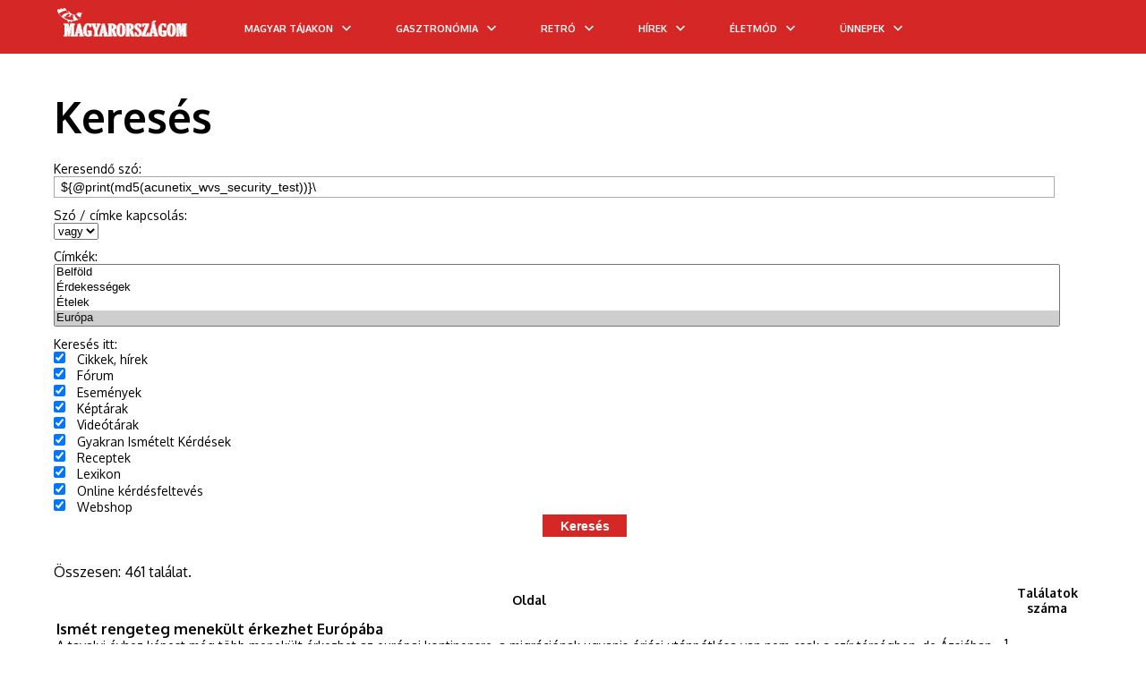

--- FILE ---
content_type: text/html; charset=utf-8
request_url: https://www.magyarorszagom.hu/kereses-a-magyarorszagomhu-oldalon-----print-md5-acunetix-wvs-s-17.html
body_size: 93948
content:
<!DOCTYPE html>
<html lang="hu" prefix="og: http://ogp.me/ns#">
<head>
        <meta http-equiv="content-type" content="text/html; charset=utf-8"/>
	<meta name="google-site-verification" content="KQOtJkE9rfT1cuooHOmvtyHzVRbBXqRYcL5DuzVQlug" />
    <title>${@print(md5(acunetix_wvs_security_test))}\ vagy Európa címke – ez a kifejezés ez a kifejezés sok helyen megtalálható a magyarorszagom.hu weboldalon.</title>
    <meta name="description" content="${@print(md5(acunetix_wvs_security_test))}\ vagy Európa címke szó sokszor megjelenik a magyarorszagom.hu weboldalon. A szócikkek folyamatosan frissülnek, ezen szócikk frissülési dátuma 2019.03.20."/>
        <meta name="keywords" content="keresés,magyarországomhu,oldalon,printmdacunetixwvssecuritytest,vagy,európa,címke"/>
        <meta name="google-site-verification" content="dv8IbCRzkBMhq3mvb-9hSqdQOSCMm2UXIdLVDB8Lgjk" />
    <meta name="author" content="magyarorszagom.hu"/>
    <meta name="Revisit-After" content="1 Days"/>
            <meta name="robots" content="index,follow,max-image-preview:large"/>
       
    <link rel="preload" href="https://www.magyarorszagom.hu/kep/1920x1080/110332.jpg" as="image" imagesrcset="https://www.magyarorszagom.hu/kep/1280x800/110332.jpg 1x, https://www.magyarorszagom.hu/kep/2560x1080/110332.jpg 2x">
    <link rel="alternate" type="application/rss+xml" title="magyarorszagom.hu" href="https://www.magyarorszagom.hu/rss" />
    
    <meta name="viewport" content="width=device-width, initial-scale=1.0, maximum-scale=1.1, user-scalable=yes"/>
    <meta property="fb:app_id" content="267862191527573">
	<meta property="fb:admins" content=""/>
    <meta property="og:title" content="${@print(md5(acunetix_wvs_security_test))}\ vagy Európa címke – ez a kifejezés ez a kifejezés sok helyen megtalálható a magyarorszagom.hu weboldalon."/>
    <meta property="og:type" content="article"/>
    <meta property="og:image:type" content="image/jpeg" />     
    
    <!--104023 --> 
                        <meta property="og:image" content="https://www.magyarorszagom.hu/images/fb_logo.jpg"/>
                            <meta property="og:url" content="https://www.magyarorszagom.hu/kereses-a-magyarorszagomhu-oldalon-----print-md5-acunetix-wvs-s-17.html"/>
        <meta property="og:site_name" content="magyarorszagom.hu"/>
    <meta property="og:description" content="${@print(md5(acunetix_wvs_security_test))}\ vagy Európa címke szó sokszor megjelenik a magyarorszagom.hu weboldalon. A szócikkek folyamatosan frissülnek, ezen szócikk frissülési dátuma 2019.03.20."/>
    
        
    <link rel="apple-touch-icon-precomposed" sizes="57x57" href="apple-touch-icon-57x57.png" />
    <link rel="apple-touch-icon-precomposed" sizes="114x114" href="apple-touch-icon-114x114.png" />
    <link rel="apple-touch-icon-precomposed" sizes="72x72" href="apple-touch-icon-72x72.png" />
    <link rel="apple-touch-icon-precomposed" sizes="144x144" href="apple-touch-icon-144x144.png" />
    <link rel="apple-touch-icon-precomposed" sizes="120x120" href="apple-touch-icon-120x120.png" />
    <link rel="apple-touch-icon-precomposed" sizes="152x152" href="apple-touch-icon-152x152.png" />
    <link rel="icon" type="image/png" href="favicon-32x32.png?4" sizes="32x32" />
    <link rel="icon" type="image/png" href="favicon-16x16.png?4" sizes="16x16" />
    <meta name="application-name" content="Vitorlás életmód magazin"/>
    <meta name="msapplication-TileColor" content="#FFFFFF" />
    <meta name="msapplication-TileImage" content="mstile-144x144.png" />
    
    <meta name="DC.language" content="hu"/>

            
    
        
    
                <style>
        @import url('https://fonts.googleapis.com/css?family=Josefin+Sans:400,700&subset=latin-ext&display=swap');
@import url('https://fonts.googleapis.com/css?family=Oxygen:400,700&subset=latin-ext&display=swap');

body, h1, h2, h3, h4, h5, h6, p, ul, ol, li, a, input, form, label, textarea, img, header, nav, section, aside, footer{margin:0;padding:0;border:0;}
body, html{max-width:100%;overflow-x:hidden;}
.flex{ display: flex; }
.row { flex-direction: row; }
.col { flex-direction: column; }
li{list-style:none;}
.clear{float:none;clear:both;}
.nomargin{margin:0 !important;}
.nopadding{padding:0 !important;}
.noborder{border:0 !important;}
.nobg{background:none !important;}
.alignLeft{text-align:left !important;}
.alignRight{text-align:right !important;}
.alignCenter{text-align:center !important;}
.alignJustify{text-align:justify !important;}
.floatLeft{float:left !important;}
.floatRight{float:right !important;}
.floatNone{float:none !important;}
.submit input, input.submit{cursor:pointer;}
body{color:#000;font-family:'Oxygen', sans-serif;font-size:62.5%;overflow-x:hidden;width:100%;}
a{color:#000;outline:none;text-decoration:none;}
a:hover{text-decoration:none;}
h1, h2, h3, h4, h5{font-weight:bold;font-family:'Oxygen', sans-serif;}
h2, h3, h4, h5{color:#000000;}
.contentContainer{width:1160px;margin-left:auto;margin-right:auto;}
.clearboth{clear:both;float:none;height:0;max-height:0;overflow:hidden;}
.harmad{margin-right:1.724%;width:32.184%;float:left;}
.harmad{margin-right:3.449%;width:31.034%;float:left;}
.ketHarmad{width:66.092%;}
.ketHarmad{width:65.517%;}
.harmad:nth-of-type(3n){margin-right:0;}
header{width:100%;height:190px;padding:0;margin:0;}
header .headerTopContainer{width:100%;height:130px;background-color:#fff;display:-webkit-box;display:-moz-box;display:-ms-flexbox;display:-webkit-flex;display:flex;align-items:center;justify-content:center;position:relative;}
header nav{height:60px;}
header nav>ul{display:-webkit-box;display:-moz-box;display:-ms-flexbox;display:-webkit-flex;display:flex;width:100%;height:100%;align-items:center;justify-content:center;position:relative;}
header nav>ul>li{display:-webkit-box;display:-moz-box;display:-ms-flexbox;display:-webkit-flex;display:flex;align-items:center;height:100%;font-size:14px;text-transform:uppercase;color:#fff;font-weight:bold;padding:0 25px;padding:0 8px;margin:0 17px;}
header nav>ul>li a{margin-top:3px;color: white;font-family:'Oxygen', sans-serif;}
header nav>ul>li .arrowDown{height:100%;width:24px;display:flex;align-items:center;justify-content:center;position:relative;left:5px}
header nav>ul>li .wideSubmenu{position:absolute;top:100%;left:0;width:100%;background-color:#fff;padding:35px 0;z-index:99;display:none;border-bottom:1px solid #221e1f;}
header nav>ul>li .wideSubmenu ul a{font-weight:normal;font-size:16px;line-height:30px;text-transform:none;color:#010101;}
header nav>ul>li .wideSubmenu a:hover, .haromFrissCikk .frissCikk a:hover h3{color:#0b4d82;}
header nav>ul>li:hover .wideSubmenu{display:block;}
header .wideSubmenu .rovatKategoriak{float:left;}
header .wideSubmenu .haromFrissCikk{float:right;}
.haromFrissCikk .frissCikk{float:left;width:215px;margin-right:calc((100% - 645px)/2);}
.haromFrissCikk .frissCikk:nth-of-type(3n){margin-right:0px;}
.haromFrissCikk .frissCikk img{max-width:100%;margin-bottom:10px;}
.haromFrissCikk .frissCikk h3{font-size:12px;line-height:16px;font-weight:600;text-transform:none;}
header nav>ul>li:hover{background-color:#980500;}
header nav>ul>li:hover>a{color:#fff;}
header.indexHeader nav>ul>li .arrowDown svg{fill:white;}
header nav>ul>li .arrowDown svg{fill:white;}
header nav>ul>li:hover .arrowDown svg{fill:white;}
header .icons{position:absolute;right:30px;top:50%;font-size:18px;transform:translate(0, -50%);font-size:18px;float:right;color:#413f39;}
header .icons a{margin-left:5px;}
header .icons a:hover{color:#0b4d82;}
.newsSliderNew{margin-left:0;margin-right:0;}
.newsSliderNew .oneNews{position:relative;}
.newsSliderNew .oneNews img{width:100%;height:100%; max-height: 505px;}
.newsSliderNew .szovegSav{position:absolute;bottom:0;background-color:rgba(0,0,0,.5);width:calc(100% - 40px);color:#fff;padding:20px 20px;transition:background-color 300ms;}
.oneNews:hover .szovegSav{background-color:#d62727;}
.newsSliderNew .szovegSav a{color:#fff;}
.newsSliderNew .szovegSav h3{font-size:18px;color:#fff;margin-top:10px;}
.szovegSav .desc{max-height:0px;overflow:hidden;transition:max-height 1s cubic-bezier(0.165, 0.84, 0.44, 1);font-size:14px;line-height:normal;}
.oneNews:hover .desc{max-height:100px;}
.szovegSav .desc p{padding-top:10px;}
.cattreeShow1{margin-top:40px;margin-bottom:80px;}
.cattreeShow1 img{width:100%;}
.cattreeTitle{border-bottom:0px solid #000;margin-bottom:15px;font-weight:normal;text-transform:uppercase;}
.cattreeTitle a{padding-bottom:10px;display:inline-block;font-size:24px;line-height:normal;font-weight:bold;color:#000;font-family:'Oxygen', sans-serif;}
.cattreeShow1 h3{font-size:24px;font-weight:bold;margin-top:12px;margin-bottom:12px;height:62px;line-height:normal;overflow:hidden;}
.cattreeShow1 p{font-size:14px;line-height:24px;color:#6a6a6a;}
.cattreeShow2{margin-bottom:80px;width:64.942%;float:left;margin-right:1.724%;}
.cattreeShow2 img{width:100%;}
.cattreeShow2 h3{font-size:18px;font-weight:bold;margin-top:30px;margin-bottom:30px;height:50px;line-height:27px;overflow:hidden;}
.cattreeShow2 p{font-size:14px;line-height:24px;color:#6a6a6a;}
.cattreeShow2 .nagy{width:100%;margin-bottom:30px;}
.cattreeShow2 .nagy img{width:48.3%;float:left;margin-right:20px;}
.cattreeShow2 .nagy h3{font-size:24px;height:auto;margin-bottom:10px;margin-top:0;}
.cattreeShow2 .nagy .authorAndDate{font-size:12px;margin-bottom:12px;}
.cattreeShow2 .fel{width:48.3%;float:left;}
.cattreeShow2 .fel:nth-of-type(2n-1){margin-left:3%;margin-bottom:25px;}
.cattreeShow2 .fel img{width:34.5%;float:left;margin-right:10px;}
.cattreeShow2 .fel h3{margin-top:0;margin-bottom:10px;}
.cattreeShow3{margin-bottom:80px;}
.cattreeShow3 img{width:100%;}
.cattreeShow3 .negyed{width:24%;float:left;margin-right:1.25%;}
.cattreeShow3 .negyed:nth-of-type(4n){margin-right:0;}
.cattreeShow3 h3{font-size:18px;font-weight:bold;margin-top:10px;margin-bottom:10px;height:50px;line-height:27px;overflow:hidden;}
.cattreeShow3 p{font-size:14px;line-height:24px;color:#6a6a6a;}
.cattreeShow4{margin-bottom:80px;}
.cattreeShow4 img{width:100%;}
.cattreeShow4 h3{font-size:18px;font-weight:bold;margin-top:10px;margin-bottom:10px;height:50px;line-height:27px;overflow:hidden;}
.cattreeShow4 p{font-size:14px;line-height:125%;color:#6a6a6a;}
.cattreeShow4 .nagy{width:48.5%;position:relative;float:left;margin-right:3%;margin-bottom:15px;}
.cattreeShow4 .nagy .gradient{position:absolute;width:100%;height:100%;top:0;left:0;z-index:1;}
.cattreeShow4 .szoveg{bottom:35px;z-index:2;}
.cattreeShow4 .nagy .szoveg h3{font-size:18px;height:auto;max-height:52px;}
.cattreeShow4 .nagy .szoveg p{font-size:14px;color:#6a6a6a;}
.cattreeShow4 .szoveg h3 a, .cattreeShow4 .szoveg p{}
.cattreeShow4 .pici{float:left;width:47%;margin-bottom:15px;}
.cattreeShow4 .pici img{float:left;width:36.8%;margin-right:10px;}
.harmad .pici img{width:31.1%;}
.cattreeShow4 .pici h3, .cattreeShow4 .pici h3 a{font-size:16px;height:auto;max-height:58px;margin:0;line-height:125%;margin-bottom:5px;}
.cattreeShow4.harmad .nagy, .cattreeShow4.harmad .pici{width:100%;}
.cattreeShow4.harmad .szoveg p{display:none;}
.cattreeShow4.harmad.videos{margin-right:0;}
.cattreeShow4.harmad .nagy .szoveg h3{margin-bottom:0;}
.cattreeShow6 .harmad{width:100%;display:flex;margin-bottom:30px;}
.cattreeShow6 img{width:300px;min-width:300px;margin-right:15px;margin-bottom:0;}
.cattreeShow6 h3{margin-top:0;height:auto;}
.authorAndDate{margin-bottom:10px;}
footer{    border-top: 2px solid #d62727;    margin-top: 1em;    padding-top: 1em;}/*margin-top:40px;background:-moz-linear-gradient(top, rgba(174,204,232,1) 0%, rgba(197,218,238,0) 28%, rgba(255,255,255,0) 100%);background:-webkit-linear-gradient(top, rgba(174,204,232,1) 0%,rgba(197,218,238,0) 28%,rgba(255,255,255,0) 100%);background:linear-gradient(to bottom, rgba(174,204,232,1) 0%,rgba(197,218,238,0) 28%,rgba(255,255,255,0) 100%);filter:progid:DXImageTransform.Microsoft.gradient(startColorstr='#aecce8', endColorstr='#00ffffff',GradientType=0);}*/
footer .contentContainer{display:flex;}
footer .harmad{padding-top:50px;padding-bottom:50px;text-align:center;position:relative;}
footer .harmad:nth-of-type(2){border-left:1px solid;border-right:1px solid;border-color:#ccc;margin-right:calc(1.724% - 2px);display:flex;flex-direction:column;align-items:center;}
footer .footerLogo{display:inline-block;max-width:67%;}
footer .harmad a{display:block;font-size:10px;line-height:36px;text-align:center;text-transform:uppercase;color:#000;}
footer .harmad p{font-size:14px;line-height:18px;margin:20px 0;color:#000;padding:10px;}
footer a.socialIcon{width:40px;height:40px;background-color:#ccc;margin-right:4px;float:left;color:#fff;font-size:16px;display:flex;justify-content:center;align-items:center;}
footer .socialIcon:last-of-type{margin-right:0;}
footer .socialIcon.fb{background-color:#3b5998;}
footer .socialIcon.google{background-color:#dd4b39;}
footer .socialIcon.pinterest{background-color:#cb2027;}
footer .harmad .footerCredit{position:absolute;width:90%;bottom:10px;}
footer .harmad .footerCredit a{display:initial;line-height:normal;}
.nodeCollMenu{width:100%;border-bottom:2px solid #d1c2b6;background:#00c6ff;}
.nodeCollector{margin:auto;width:119.3em;}
.nodeCollector a{color:#fff;font-size:1.4em;padding:0.2em;display:inline-block;padding-left:0.5em;padding-right:0.5em;text-transform:uppercase;background-color:#00c6ff;}
.nodeCollector a:hover{text-decoration:none;background-color:#8e043b;}
.contentWrapper{z-index:2;max-width:100%;overflow:hidden;}
.content{width:1160px;margin:40px auto 0 auto;padding:1.5em;padding-top:0em;z-index:4;}
@media(max-width:991px){
	.content{margin:0 auto;}
}
.colJoin5{float:left;width:162.0em;max-width:100%;}
.colJoin4{float:left;width:119.25em;max-width:100%;}
.colJoin3{float:left;width:89em;max-width:100%;}
.colJoin2.mainDoubleBoxLeft{margin-right:1.75em;margin-bottom:2em;}
.colJoin2{float:left;width:58.75em;max-width:100%;}
.oneCol{float:left;width:28.5em;max-width:100%;}
.col1{width:28.5em;}
.col2, .col3, .col4, .col5{width:28.5em;margin-left:1.75em;}
.col12345, .col1234, .col123, .col12{max-width:100%;overflow:hidden;}
.mainContentBox{float:left;width:100%;max-width:100%;margin-bottom:1.5em;}
.mainContentBoxInnerWithBorder{overflow:hidden;padding:0.5em;}
.newsList{max-width:100%;width:100%;background-color:#FFF;margin-bottom:1.3em;clear:both;float:none;overflow:hidden;}
.newsList .itemImg{float:left;margin-right:10px;height:133px;}
.newsList h3{font-size:1.6em;color:#000;margin-bottom:3px;padding-top:3px;max-height:50px;overflow:hidden;}
.newsList .itemHeader{font-weight:bold;font-size:1.4em;margin-bottom:8px;}
.newsList .itemHeader a{color:#930c43;font-weight:800;text-transform:uppercase;letter-spacing:-0.3px;}
.newsList .itemHeader a:hover{color:#c42630;text-decoration:none;}
.newsList h3 a{color:#4e4e4e;line-height:1.5em;}
.newsList h3 a:hover{color:#f08703;text-decoration:none;}
.newsList .itemDesc{font-size:1.2em;max-height:55px;overflow:hidden;max-width:100%;padding-right:10px;color:#828586;}
.mainBox{display:inline-block;width:31em;max-width:100%;margin-bottom:1.5em;}
.mainBox .mainBoxInner{}
.mainBox .mainBoxInnerWithBorder{overflow:hidden;}
.mainBox .mainBoxTopImage{width:100%;}
.mainBox .mainBoxFooter{padding:0.8em 1em 0.8em 1em;background:rgb(0, 198, 255);text-align:center;letter-spacing:0.03em;}
.mainBox .mainBoxMiddle h3, .mainBox .mainBoxMiddle p, .mainBox .mainBoxMiddle a{color:#000;}
.mainBox .mainBoxMiddle h3 a{color:#000;}
.mainBox .mainBoxMiddle h3{font-size:1.9em;margin-bottom:1em;letter-spacing:0em;line-height:1.4;font-weight:600;color:#000000;height:2.6em;overflow:hidden;position:relative;padding:0.3em;margin-left:0em;}
.mainBox:hover .mainBoxMiddle h3{}
.mainBox .mainBoxMiddle p{font-size:1.4em;text-align:justify;font-weight:300;}
.mainBox .mainBoxFooter a{color:#ECECEC;font-size:1.4em;font-weight:500;}
.mainBoxDouble{display:inline-block;width:57.5em;max-width:100%;margin-bottom:1.5em;background-color:#FFF;}
.mainBoxDouble .mainBoxDoubleInner .mainBoxDoubleImageContent{width:100%;height:42em;overflow:hidden;}
.mainBox .mainBoxHeader, .mainBoxDouble .mainBoxTitle{font-size:2.2em;height:3em;margin-top:-3.8em;position:relative;background-color:rgba(0, 198, 255, 0.3);padding:0.4em;}
.mainBox .mainBoxHeader, .mainBoxDouble .mainBoxTitle a{color:#FEFEFE;}
.mainBox .mainBoxHeader, .mainBoxDouble .mainBoxTitle a:hover{text-decoration:none;color:#FFF;}
.mainBox .mainBoxHeader, .mainBoxDouble .mainBoxTitle .mainBoxHeader a{color:#fdd501;text-shadow:0px 0px 3px #232021;font-weight:bold;text-transform:uppercase;letter-spacing:-0.3px;}
.mainBox .mainBoxHeader, .mainBoxDouble .mainBoxTitle .mainBoxHeader a:hover{color:#FFF;text-decoration:none;}
.mainBox .mainBoxHeader, .mainBoxDouble .mainBoxHeader{font-size:1em;margin-top:-2em;height:2em;}
.mainBox:hover .mainBoxHeader,
.mainBoxDouble:hover .mainBoxTitle{background-color:rgba(0, 198, 255, 0.9);}
.mainBox .mainBoxHeader{font-size:1.2em;padding-left:0.5em;}
.mainBoxDouble .mainBoxDoubleInner .mainBoxDoubleImageContent img{min-width:100%;min-height:100%;}
.mainbox
.mainBoxDouble .mainBoxDoubleWithBorder{overflow:hidden;}
.mainBoxDouble .mainBoxDoubleImage{display:inline-block;}
.mainBoxDouble .mainBoxDoubleMiddle{width:95%;max-height:10em;margin-top:0.7em;padding-left:0.8em;font-size:1.2em;line-height:1.8em;}
.newsBoxDouble h3{overflow:hidden;}
.newsBoxDouble h3 a{padding-top:0em;}
.newsBoxDouble .mainBoxDoubleMiddle p{font-size:1.6em;color:#000;text-align:justify;margin-bottom:1em;height:6em;line-height:1.5em;overflow:hidden;}
.newsBoxDouble .mainBoxDoubleMiddle .mainBoxDoubleFooter{font-size:1.4em;}
.newsBoxDouble .mainBoxDoubleMiddle .mainBoxDoubleFooter a{font-weight:bold;}
.bannerBox .mainBoxInner{background-color:#E7E7E7 !important;padding:0.5em;}
.bannerBox .bannerImage{display:block;width:100%;}
.mainWideBannerBox{width:100%;text-align:center;/*margin-bottom:1em;*/}
.mainWideBannerBox .bannerImage{max-width:100%;}
.videoBox .youtube-player{display:block;width:100%;border:0 none;height:24.0em;}
.recipeBox{}
.consultBox{}
.consultBox .consultBoxTop{padding:1.5em 1.5em 1em 1.5em;}
.consultBox .consultBoxMiddle{clear:both;padding:1.5em 1.5em 1em 1.5em;border-top:1px solid #e7e7e7;}
.consultBox .consultBoxTop img{margin:0 1.2em 1em 0;float:left;width:9em;max-width:35%;}
.consultBox .consultBoxTop h3{font-size:1.8em;margin-bottom:1.5em;}
.consultBox .consultBoxTop h3 a{font-weight:bold;}
.consultBox .consultBoxTop .consultBoxQuestion{font-size:1.4em;text-align:justify;}
.consultBox .consultBoxTop .consultBoxQuestion a{font-weight:bold;color:#404040;}
.consultBox .consultBoxMiddle .consultBoxAnswer{font-size:1.4em;text-align:justify;}
.productBox .productBoxTop{padding:1.5em 1.5em 1.5em 1em;}
.productBox .productBoxTop h3{text-align:center;font-size:1.8em;margin-bottom:0.8em;}
.productBox .productBoxTop h3 a{color:#252525;}
.productBox .productBoxTop img{display:block;margin:0 auto 1em;max-width:100%;width:27em;}
.newsletterBox .mainBoxInner,
.calendarBox .mainBoxInner,
.voteMainBox .mainBoxInner{background-color:transparent;}
.newsletterBox .newsletterBoxInner{padding:1.5em;}
.newsletterBox .newsletterBoxInner h3{font-size:2.0em;margin-bottom:1em;}
.newsletterBox .newsletterBoxInner h3 a, .newsletterBox .newsletterBoxInner p, .newsletterBox .newsletterBoxInner{color:#252525;}
.newsletterBox .newsletterBoxInner p{font-size:1.4em;margin-bottom:1em;}
.newsletterBox .newsletterBoxInner .newsletterName,
.newsletterBox .newsletterBoxInner .newsletterEmail{font-size:1.4em;clear:both;}
.newsletterBox .newsletterBoxInner .newsletterName input,
.newsletterBox .newsletterBoxInner .newsletterEmail input{width:70%;display:block;float:left;border:1px solid #9c9c9c;padding:0.2em 0.4em;margin-bottom:0.6em;}
.newsletterBox .newsletterBoxInner .newsletterName label,
.newsletterBox .newsletterBoxInner .newsletterEmail label{width:12%;margin-right:8%;margin-top:0.3em;display:block;float:left;}
.newsletterBox .newsletterBoxInner .newsletterSubmit{clear:both;text-align:right;font-size:1.4em;padding-right:4%;}
.newsletterBox .newsletterBoxInner .newsletterSubmit input{display:inline-block;background:none;color:#920b41;font-weight:bold;cursor:pointer;}
.servicesBox .servicesBoxMiddle{padding:1.5em 1.5em 1em 1.5em;}
.servicesBox .servicesBoxMiddle h3{font-size:1.8em;margin-bottom:0.8em;}
.servicesBox .servicesBoxMiddle img,
.marketplaceBox .marketplaceBoxMiddle img{display:block;margin:0 auto 1em;max-width:100%;width:27em;}
.servicesBox .servicesBoxMiddle p,
.marketplaceBox .marketplaceBoxMiddle p{font-size:1.4em;color:#404040;}
.servicesBox .servicesBoxMiddle p span{display:inline-block;width:4.5em;max-width:25%;}
.marketplaceBox .marketplaceBoxMiddle{padding:1.5em 1.5em 1em 1.5em;}
.marketplaceBox .marketplaceBoxMiddle h3{font-size:1.8em;margin-bottom:0.8em;}
.marketplaceBox .marketplaceBoxMiddle h3 a{color:#252525;}
.navbar{color:#000;font-weight:normal;font-size:18px;font-family:'Oxygen', sans-serif;margin-bottom:15px;width:810px;margin-left:4px;}
.navbar a{color:#000;}
.navbar a:hover{color:#0b4d82;}
.voteMainBox .mainBoxMiddle h3 a{color:#404040;}
.voteMainBox .voteMainBoxRow{margin-bottom:0.5em;}
.voteMainBox .voteMainBoxRow label{display:inline-block;font-size:1.4em;margin-left:0.5em;max-width:70%;vertical-align:top;}
.voteMainBox .voteMainBoxRow input{margin-top:0.2em;vertical-align:top;}
.voteMainBox .submit input{background:none;color:#fe7010;font-size:1.4em;font-weight:bold;display:block;margin:1.0em 0 0.5em;text-transform:uppercase;text-decoration:underline;}
.voteMainBox .mainBoxMiddle a{color:#fe7010;}
.FBLikeBoxMainBox .fb_iframe_widget,
.FBLikeBoxMainBox .fb_iframe_widget span,
.FBLikeBoxMainBox .fb_iframe_widget span iframe[style]{width:100% !important;}
.addMoreNews{display:inline-block;background:#e3f396;color:#920b41;text-transform:uppercase;font-size:1.8em;padding:0.4em 1.2em;}
.calendarBox .boxTitle{text-align:center;margin-top:1.0em;}
.calendarBox .calendarMonth{font-size:1.4em;font-weight:normal;margin-bottom:1em;}
.calendarBox .mainBoxInner .calendarMonth a{color:#920b41;}
.calendarBox table{border-spacing:0.3em;font-size:1.4em;width:100%;margin:0 auto 1.0em;table-layout:fixed;}
.calendarBox th{color:#010101;}
.calendarBox td, .calendarBox th{width:14.38%;text-align:center;vertical-align:middle;height:1.4em;}
.calendarBox td{background-color:#fefeff;color:black;text-align:center;}
.calendarBox td.active{padding:0;}
.calendarBox td.active a{background-color:#0963ab;color:#ffffff;display:block;font-weight:bold;padding:0.2em 0;}
.calendarBox td.active a:hover{background-color:#920b41;color:#e9edf4;display:block;font-weight:bold;padding:0.2em 0;}
.calendarBox .calendarLinks{background-color:#920b41;padding:0;color:#ffffff;}
.calendarBox .calendarLinks a{color:#ffffff;}
.calendarBox .calendarLinks div{padding:2em 1.5em;font-size:1.4em;}
.calendarBox .calendarLinks div{display:none;}
.newsListBoxes{font-size:10px;}
.newsListBoxes .item{clear:none;height:43em;overflow:hidden;}
.newsListBoxes .item .itemDesc{font-size:12px;text-align:justify;}
.newsListBoxes .item .itemInner{padding:1em;border:1px solid #B0B0B0;margin-top:0px;overflow:hidden;height:13em;}
.newsListBoxes .item img{float:none;display:block;max-width:100%;width:100%;margin:0px;}
.newsListBoxes .item h3 a{color:#102d68;font-family:Trebuchet\ ms;font-size:20px;font-weight:bold;line-height:18px;}
.newsListBoxes .item h3{font-size:1.8em;margin-bottom:0.3em;max-height:2.6em;overflow:hidden;}
.newsListBoxes .item .more a{color:#FFF;}
.newsListBoxes .item .more{float:right;background-color:#F28C03;color:#FFF;text-transform:uppercase;padding:5px;padding-bottom:2px;font-size:14px;font-family:Trebuchet\ ms;line-height:22px;}
.viewPage .contentTitle{font-size:60px;/*font-weight:normal;*/color:#000;margin-bottom:20px;
font-size: 48px;line-height: 60px;}
.viewPage .top{border-bottom:1px solid #d4d4d4;border-top:0px solid #c0c0c0;margin-bottom:0em;font-size:1.4em;line-height:2.4em;text-align:right;min-height:2.2em;margin-bottom:6px;}
.viewPage .top .date{color:#5b5b5b;}
.shareTopG{border:none;float:left;display:inline-block;margin-right:1em;vertical-align:middle;line-height:0.1em;margin-top:0.4em;max-height:2.0em;}
.shareTopFB{width:450px;float:left;overflow:visible;text-align:left;}
.shareTopFB .fb_iframe_widget>span{margin-top:0.4em;width:450px !important;overflow:visible !important;float:left;}
.shareTopFB .fb-like-box{margin-top:0.4em;width:450px !important;overflow:visible !important;}
.shareTopFB .fb-like-box iframe[style]{border:none;float:left;display:inline-block;margin-right:1em;vertical-align:middle;line-height:0.1em;margin-top:0.4em;margin:0;max-height:2.0em;position:absolute;}
.pottyok{clear:both;float:none;text-align:center;margin-bottom:2.5em;}
.pottyok a, .pottyok span{color:#808080;font-size:18px;font-weight:normal;display:inline-block;vertical-align:middle;margin-right:0.2em;border-radius:50%;}
.pottyok a:hover{color:#0b4d82;}
.pottyok .pottyokElozo{margin-right:0.5em;}
.pottyok .pottyokKovetkezo{margin-left:0.5em;margin-right:0;}
.pottyok .pottyInaktiv{background:#959595;width:13px;height:13px;}
.pottyok .pottyAktiv{background:#0b4d82;width:15px;height:15px;}
.hirdetesHeader{text-align:right;margin:0 0 0.3em 0;font-size:1em;font-weight:normal;color:#626363;}
.newsBigShare{text-align:center;padding-top:5.0em;height:25.0em;position:relative;}
.newsBigShare .fb-share-button{position:relative;left:-7.3em;}
.newsBigShare iframe{transform:scale(2.72);-ms-transform:scale(2.72);-webkit-transform:scale(2.72);-o-transform:scale(2.72);-moz-transform:scale(2.72);transform-origin:top left;-ms-transform-origin:top left;-webkit-transform-origin:top left;-moz-transform-origin:top left;-webkit-transform-origin:top left;}
.hirdetesPlaceholder{width:300px;height:600px;background-color:#ccc;margin-left:auto;margin-right:auto;margin-bottom:35px;text-align:center;}
.labelContainer{text-align:center !important;}
.labelContainer a, .goToDictionary{line-height:26px;height:23px;border:1px solid #ccc;font-size:12px;color:#4f4f4f;display:inline-block;margin-right:13px;margin-bottom:8px;text-transform:uppercase;padding:0 12px;}
.labelContainer a:hover, .goToDictionary:hover{background-color:#d62727;color:#fff;}
.goToDictionary{margin-left:auto;margin-right:auto;display:block;width:135px;text-align:center;}
.newsLeft{margin-right:30px;position:relative;}
.newsRight{width:325px;min-width:325px;max-width:325px;}
.viewPage.newsViewPage{width: 810px;
    margin-right: 30px;
    display: flex; margin-top: 30px;}
.viewPage.newsViewPage, .viewPage.dictionaryListPage{margin-right:30px;display:flex;}
.dictionaryLeft{min-width:810px;margin-right:30px;position:relative;}
.dictionaryRight{width:325px;min-width:325px;max-width:325px;}
.viewPage.newsViewPage .socialAndArticle{margin-top:50px;display:flex;}
.viewPage.newsViewPage .socialLeft{width:80px;min-width:80px;max-width:80px;}
.socialLeft .socialSquare{font-size:18px;text-align:center;width:53px;height:51px;line-height:55px;border:1px solid #eaeaea;margin-left:auto;margin-right:auto;margin-bottom:10px;cursor:pointer;display:block;}
.socialSquare svg{height: 18px;}
.socialSquare.fb{color:#3b5998;}
.socialSquare.fb:hover{color:#fff;background-color:#3b5998;}
.socialSquare.instagram{color:#3f729b;}
.socialSquare.instagram:hover{color:#fff;background-color:#3f729b;}
.socialSquare.twitter{color:#00aced;}
.socialSquare.twitter:hover{color:#fff;background-color:#00aced;}
.socialSquare.gplus{color:#dd4b39;}
.socialSquare.gplus:hover{color:#fff;background-color:#dd4b39;}
.socialSquare.pinterest{color:#cb2027;}
.socialSquare.pinterest:hover{color:#fff;background-color:#cb2027;}
.socialSquare.message{color:#3f3f3f;}
.socialSquare.message:hover{color:#fff;background-color:#3f3f3f;}
.socialSquare.messenger{color:#0084FF;}
.socialSquare.messenger:hover{color:#fff;background-color:#0084FF;}
.viewPage.newsViewPage article{width:730px;max-width:730px;max-width:730px;}
.newsViewPage .date{font-family:'Josefin Sans', sans-serif;font-size:14px;color:#7e7e7e;}
.newsViewPage .author{font-family:'Josefin Sans', sans-serif;font-size:14px;color:#7e7e7e;font-style:italic;}
.newsViewPage .newsCenterCol{position:relative;width:72.5em;margin:0 auto;max-width:100%;}
.newsViewPage .newsCenterCol .newsBannerLeft{position:absolute;top:4.5em;left:-13.5em;width:12em;margin-bottom:1.5em;}
.newsViewPage .newsCenterCol .newsBannerRight{position:absolute;top:4.5em;right:-13.5em;width:12em;margin-bottom:1.5em;}
.newsViewPage .newsCenterCol .newsBannerBottom{width:100%;margin-bottom:1.5em;}
.newsViewPage .currentHeaderTitle{font-weight:bold;font-size:1.8em;color:#000000;margin-bottom:1em;}
.viewPage .firstNewsImage{margin:0 auto 2.0em auto;display:inline-block;}
.viewPage .abstract{color:#000;font-size:16px;font-weight:bold;text-align:left;line-height:24px;margin-bottom:20px;font-family:'Oxygen', sans-serif;}
.viewPage img{width: 100%;max-width:100%;height:auto !important;}
.viewPage iframe{max-width:100%;}
.viewPage .fck{color:#000;overflow:hidden;text-align:left;font-size:16px;line-height:24px;}
.viewPage .fck h2{font-weight:bold;font-size:24px;}
.viewPage .fck h3{font-weight:bold;font-size:21px;}

.viewPage .fck p, .viewPage .fck h2 , .viewPage .fck h3{ text-align: left !important;}
.viewPage .fck h3 , .viewPage .fck h2 {padding-top: 32px; font-size: 20px; line-height: 24px;}
.viewPage .fck p{padding-top: 16px;}

.viewPage .fck ul li{list-style:disc;}
.viewPage .fck ol, .fck ul{padding-left:2em;}
.viewPage .fck ol li{list-style:decimal;}
.viewPage .fck table{border-spacing:0;border-collapse:collapse;margin:1em 0;}
.viewPage .fck table, .viewPage .fck table td, .viewPage .fck table th{border:1px solid #5e5e5e;}
.viewPage .fck table td, .viewPage .fck table th{padding:0.8em;}
.viewPage .fck .newsBoxinNews{border:1px solid #CCC;margin-top:10px;margin-bottom:10px;}
.viewPage .fck .newsBoxinNews .boxInner{padding:5px;margin-left:10px;height:135px;overflow:hidden;}
.viewPage .fck .newsBoxinNews .boxInnerImg{float:left;width:180px !important;height:145px !important;margin-right:10px;overflow:hidden;}
.viewPage .fck .newsBoxinNews .boxInnerImg img{width:auto !important;max-width:none !important;height:145px !important;}
.viewPage .fck .newsBoxinNews .boxInner h3{line-height:1.3em;}
.viewPage .fck .newsBoxinNews .boxInner .mainBoxMiddle{line-height:1.3}
.newsViewPage .cikkKov{font-size:20px;font-weight:bold;color:#0b4d82;margin-top:30px;display:block;}
.cattreeBox h2{border-bottom:1px solid #858585;color:#f08703;padding:0.5em;padding-bottom:0.2em;font-size:1.8em;margin-bottom:0.5em;text-transform:uppercase;}
.cattreeBox .col1,
.cattreeBox .col2{width:100%;max-width:28em;float:left;overflow:hidden;}
.cattreeBox .newsInCatreeBox,
.cattreeBox.newsInCatreeBox{margin-bottom:2em;height:auto;overflow:hidden;color:#828586;}
.cattreeBox .newsInCatreeBox.doubleCatreeBox{min-height:36em;max-height:42em;}
.cattreeBox .newsInCatreeBox .boxInnerImg{width:100%;}
.cattreeBox .newsInCatreeBox .boxInnerImg img{width:100%;}
.cattreeBox .newsInCatreeBox .boxInner a{color:#000;background-color:#FFF;padding-right:0.3em;padding-top:0.2em;white-space:pre-wrap;}
.cattreeBox .newsInCatreeBox .boxInner a:hover{color:#930c42;text-decoration:none;}
.cattreeBox .newsInCatreeBox.newsNoThumb .boxInner a{font-size:1.1em;line-height:1.5;}
.cattreeBox .newsInCatreeBox.newsNoThumb:hover .boxInner a,
.cattreeBox .newsInCatreeBox.newsNoThumb .boxInner a:hover{text-decoration:none;color:#f08703;}
.cattreeBox .newsInCatreeBox .boxInner .mainBoxHeader a{color:#fefefe;padding:0.2em;padding-bottom:0.5em;padding-right:0.5em;padding-left:0.5em;text-transform:uppercase;background-color:transparent;letter-spacing:-0.5px;font-weight:800;}
.cattreeBox .newsInCatreeBox .boxInner .mainBoxHeader a:hover{text-decoration:none;color:#f08703;}
.cattreeBox .newsInCatreeBox .boxInner .mainBoxHeader{position:relative;margin-bottom:0.2em;}
.cattreeBox .newsInCatreeBox .boxInner{font-size:1.4em;margin-top:-2.05em;line-height:1.8em;background-color:#FFF;display:block;}
.cattreeBox .newsInCatreeBox.newsNoThumb{margin-bottom:1.5em;max-height:13em;height:auto;}
.cattreeBox .newsInCatreeBox.newsNoThumb .boxInner{margin-top:0em;}
.cattreeBox .newsInCatreeBox.newsNoThumb .boxInner h3{margin-top:0em;}
.cattreeBox .newsInCatreeBox.newsNoThumb .boxInner a.headCat{color:#d10a11;font-weight:bold;padding-right:0.3em;display:inline-block;}
.cattreeBox .newsInCatreeBox.newsNoThumb .boxInner .headCat h3{display:inline-block;}
.cattreeBox .newsInCatreeBox.newsNoThumb .boxInner .headCat h3 a{display:inline-block;}
.viewPage .fck .newsBoxinNews{border:1px solid #CCC;margin-top:10px;margin-bottom:10px;}
.viewPage .fck .newsBoxinNews .boxInner{padding:5px;margin-left:10px;height:135px;overflow:hidden;}
.viewPage .fck .newsBoxinNews .boxInnerImg{float:left;width:180px !important;height:145px !important;margin-right:10px;overflow:hidden;}
.viewPage .fck .newsBoxinNews .boxInnerImg img{width:auto !important;max-width:none !important;height:145px !important;}
.viewPage .fck .newsBoxinNews .boxInner h3{line-height:1.3em;}
.viewPage .fck .newsBoxinNews .boxInner .mainBoxMiddle{line-height:1.3}
.viewPage .newsShareBadges{background:url("../images_resp/newsShareBottom.jpg") no-repeat scroll left top rgba(0, 0, 0, 0);background-size:contain;margin:1em 0 2.5em;min-height:24px;padding:48px 0 0 81px;}
.viewPage .newsShareBadges .newsShareFBShareButton{height:24px;padding:0;display:inline-block;margin-top:2px;vertical-align:top;}
.viewPage .newsShareBadges .newsShareGShareButton{height:24px;padding:0;display:inline-block;margin-right:1em;vertical-align:top;}
.viewPage .commentsFBBlockTitle{font-size:2.4em;font-weight:normal;color:#464646;margin:0.2em 0 0.5em;}
.newsKapcsNews{margin-top:2em;}
.newsKapcsNews .newsKapcsBoxItem{width:100%;display:block;float:left;margin-bottom:0.5em;padding-bottom:0.5em;height:auto;border-bottom:1px solid #f1f1f1;}
.newsKapcsNews .newsKapcsBoxItem .boxImg{float:left;overflow:hidden;width:30%;}
.newsKapcsNews .newsKapcsBoxItem .boxImg img{width:266px;}
.newsKapcsNews .newsKapcsBoxItem .boxTxt{margin-left:4em;float:left;width:60%;}
.newsKapcsNews .newsKapcsBoxItem .boxTxt .boxTitle{font-size:2em;color:#323232;font-weight:bold;}
.newsKapcsNews .newsKapcsBoxItem .boxTxt .boxDate{font-size:1.3em;color:#848484;padding-top:0.2em;padding-bottom:0.2em;}
.newsKapcsNews .newsKapcsBoxItem:hover .boxTitle{color:#00c6ff;}
.newsKapcsNews .newsKapcsBoxItem .boxTxt .boxDesc{color:#323232;font-size:1.3em;}
.newsKapcsNews .newsKapcsItem a{color:#323232;width:100%;display:block;font-weight:bold;}
.newsKapcsNews .newsKapcsItem{font-size:1.4em;line-height:1.7;margin-bottom:0.3em;}
.newsKapcsNews .newsKapcsItem span{color:#848484;padding-right:1.5em;width:100%;display:block;margin-bottom:-0.4em;}
.viewPage .newsKapcsBox{clear:both;margin:0 0 1.5em;}
.viewPage .newsKapcsBoxTitle{text-align:center;font-size:2.4em;font-weight:normal;color:#464646;margin-bottom:0.5em;}
.viewPage .newsKapcsBox .newsKapcsBoxItem{display:block;float:left;width:32%;margin-right:2%;position:relative;}
.viewPage .newsKapcsBox .newsKapcsBoxItem:last-of-type{margin-right:0;}
.viewPage .newsKapcsBox .newsKapcsBoxItem img{display:block;width:100%;}
.viewPage .newsKapcsBox .newsKapcsBoxItem p{position:absolute;left:0;right:0;bottom:0;height:2.6em;padding:0.7em;font-size:1.6em;color:#ffffff;background-color:rgba(24, 99, 158, 0.83);overflow:hidden;}
.shareContainer{clear:both;border-top:0px solid #c0c0c0;border-bottom:1px solid #d4d4d4;margin:1em 0 0.5em 0;text-align:right;}
.shareContainer .shareFB{border:none;float:left;margin:4px 5px 0 0;}
.shareContainer .shareG{border:none;float:left;margin:-2px 0 0 0;width:65px;}
.shareContainer a, .shareContainer p{line-height:28px;margin:0px;}
.shareContainer .osszaMeg{float:left;margin-right:10px;font-size:1.4em;line-height:28px;}
.shareContainer .addthis_toolbox{float:left;height:21px;margin-top:1px;padding-top:5px;width:215px;}
.shareContainer .divide, .shareHorizontal .divide{border-right:1px solid #c0c0c0;display:block;float:left;margin:0 3px;width:2px;height:16px;}
.shareContainer .addthis_button_twitter span, .shareVertical .addthis_button_twitter span{background:url(../images_resp/twitterButton.png);background-size:19px 18px;background-repeat:no-repeat;}
.shareContainer .addthis_button_email span{background:url(../images_resp/emailButton3.png);background-size:21px 21px;background-repeat:no-repeat;}
.shareContainer .addthis_button_print span{background:url(../images_resp/printButton.png);background-size:21px 21px;background-repeat:no-repeat;}
.shareContainer .addthis_button_google span, .shareVertical .addthis_button_google span{background:url(../images_resp/googleButton.png) no-repeat;margin-top:1px;width:16px;height:16px;}
.shareContainer .backLink{font-size:1.4em;line-height:28px;}
.labelContainer{margin-bottom:1em;font-size:1.4em;text-align:right;clear:both;}
.newsLabel .labelContainer{margin:0;padding:0;width:100%;text-align:left;color:#FFF;}
.newsLabel .labelContainer span{display:none;}
.newsLabel .labelContainer a{padding:0.2em;padding-left:0.3em;padding-right:0.3em;background-color:#00c6ff;color:#FEFEFE;text-transform:uppercase;font-size:0.9em;}
.newsLabel .labelContainer a:hover{background-color:#fdd501;text-decoration:none;color:#858585;}
.kekGomb{display:inline-block;background-color:#d62727;border:0px none;color:#ffffff;font-weight:bold;font-size:1.4em;padding:0.4em 1.4em;text-align:center;cursor:pointer;line-height:1em;width:auto !important;}
.szurkeGomb{display:inline-block;background-color:#cccccc;border:0px none;color:#000000;font-weight:bold;font-size:1.4em;padding:0.4em 1.4em;text-align:center;cursor:pointer;line-height:1em;width:auto !important;}
.userLoginForm form > div{margin-bottom:0.8em;}
.userLoginForm label{display:inline-block;margin-right:1.5em;font-size:1.4em;width:10em;max-width:95%;}
.userLoginForm .form_text{display:inline-block;font-size:1.4em;border:1px solid #AAAAAA;padding:0.2em 0.4em;width:43em;max-width:95%;}
.userLoginForm .form_checkboxes{display:inline-block;width:61em;max-width:95%;vertical-align:top;}
.userLoginForm .form_checkboxes input{margin-right:1em;vertical-align:top;}
.userLoginForm .form_checkboxes label{width:58em;margin:0;vertical-align:top;max-width:90%;}
.viewPage .viewPageLeft,
.viewPage .viewPageRight{float:none;clear:both;vertical-align:top;width:100%;margin:0 0 1.5em 0;}
.forumListPage .forumHeader{border-bottom:1px solid #c0c0c0;border-top:1px solid #c0c0c0;line-height:2.4em;text-align:right;}
.forumListPage .forumHeader .forumHeaderText{font-size:1.4em;line-height:2.4em;}
.forumListPage .forumHeader .forumHeaderButton{margin-top:0.3em;margin-right:1em;}
.forumListPage .containerTable{width:100%;border-collapse:collapse;border:0 none;}
.forumListPage .containerTable tr th{background:#e3f396;background:-moz-linear-gradient(top, #e3f396 0%, #ffffff 100%);background:-webkit-gradient(linear, left top, left bottom, color-stop(0%,#e3f396), color-stop(100%,#ffffff));background:-webkit-linear-gradient(top, #e3f396 0%,#ffffff 100%);background:-o-linear-gradient(top, #e3f396 0%,#ffffff 100%);background:-ms-linear-gradient(top, #e3f396 0%,#ffffff 100%);background:linear-gradient(to bottom, #e3f396 0%,#ffffff 100%);filter:progid:DXImageTransform.Microsoft.gradient(startColorstr='#e3f396', endColorstr='#ffffff',GradientType=0);height:2.2em;line-height:2.2em;font-weight:bold;font-size:1.2em;color:#000000;}
.forumListPage .containerTable tr td{border-bottom:1px solid #c0c0c0;font-weight:normal;font-size:1.4em;line-height:1.8em;color:#898989;padding:1em 0;vertical-align:top;}
.viewPage .bannerViewLeftBox{clear:both;margin-bottom:1.5em;}
.viewPage .bannerViewRightBox{clear:both;margin-bottom:1.5em;}
.forumListPage .containerTable tr td.read, .forumListPage .containerTable tr td.date{text-align:center;padding-left:0.5em;padding-right:0.5em;}
.forumListPage .limiterArrow{margin-top:1em;}
.limiterArrow{clear:both;font-size:1.6em;margin-bottom:1.5em;line-height:1em;vertical-align:middle;}
.limiterArrow .currentPos{}
.limiterArrow .firstButton{margin-right:0.2em;}
.limiterArrow .prevButton{margin-right:1em;}
.limiterArrow .nextButton{margin-left:1em;}
.limiterArrow .lastButton{margin-left:0.2em;}
.ckeLabelDiv label{display:block;float:none;}
.ckeSimpleDiv .cke_bottom{display:none;}
.commentList .item{margin:10px 0px;}
.commentList .item .title{background-color:#bbe100;color:#000000;padding:0.2em 1em;font-size:1.4em;line-height:1.4em;margin:0 0 1em 0;}
.commentNow{margin-bottom:1.5em;}
.commentNow label,
.commentNow .form_text{display:block;float:none;font-size:1.4em;}
.commentNow .form_text{border:1px solid #aaaaaa;padding:0.2em 0.5em;width:95%;margin-bottom:0.8em;}
.commentNow .form_textarea{border:1px solid #aaaaaa;padding:0.2em 0.5em;width:95%;margin-bottom:0.8em;}
.commentNow .ckeSimpleDiv{margin-bottom:0.8em;}
.commentNow .form_imagecheck input{border:1px solid #aaaaaa;padding:0.2em 0.5em;width:30%;display:inline-block;margin-bottom:0.8em;vertical-align:top;font-size:1.4em;}
.commentNow .form_imagecheck img{display:inline-block;vertical-align:top;margin-left:0.5em;}
.newsListPage .item,
.storyListPage .item,
.consultMainPage .item,
.marketplaceListPage .item{clear:both;}
.newsListPage .item .date,
.storyListPage .item .date,
.consultMainPage .item .date,
.marketplaceListPage .item .date{font-size:1.4em;border-bottom:1px solid #C0C0C0;margin:1em 0 0.5em 0;}
.newsListPage .item img{max-width:370px;}
.newsListPage .item h3,
.storyListPage .item h3,
.blogViewPage .item h3,
.consultMainPage .item h3,
.marketplaceListPage .item h3{font-size:24px;font-weight:bold;line-height:normal;margin-bottom:15px;}
.newsListPage .item h3 a,
.storyListPage .item h3 a,
.blogViewPage .item h3 ,
.consultMainPage .item h3 ,
.marketplaceListPage .item h3{color:#000;}
.newsListPage .item .itemDesc,
.storyListPage .item .itemDesc,
.blogViewPage .item .itemDesc,
.consultMainPage .item .itemDesc,
.marketplaceListPage .item .itemDesc{font-size:16px;color:#8b8b8b;line-height:24px;}
.recipesViewPage .recipeImage,
.blogViewPage .itemImg,
.storyListPage .itemImg,
.blogViewPage .blogImage,
.consultMainPage .itemImg,
.workViewPage .workImage,
.marketplaceListPage .itemImg,
.marketplaceViewPage .marketplaceImage,
.calendarViewPage .calendarImage,
.pageViewPage .pageImage{float:left;margin:0 1.5em 1em 0;max-width:50%;}
.storyListPage .itemImg p{text-align:center;font-size:1.2em;}
.blogViewPage .item .blogHeader{font-size:1.4em;border-bottom:1px solid #C0C0C0;margin:1em 0 0.5em 0;}
.servicesViewPage .servicesMapCont{width:45.5em;max-width:50%;margin:0 0 1em 1.5em;float:right;text-align:center;}
.servicesViewPage .servicesMapCont .servicesMap{height:25em;width:45em;max-width:98%;border:1px solid #9c9c9c;margin:0 auto;}
.servicesViewPage .servicesViewPageImg{width:30em;max-width:40%;}
.servicesFilterForm{display:table;width:100%;max-width:100%;height:46px;border-collapse:collapse;}
.servicesFilterForm .servicesFilterFormSearch, .servicesFilterForm .servicesFilterFormInputs{display:table-cell;border:0 none;height:46px;vertical-align:middle;}
.servicesFilterForm .servicesFilterFormSearch{color:#ffffff;font-weight:bold;font-size:1.6em;background:url("../images_resp/servicesBigArrow.png") no-repeat scroll center right #920b41;padding-right:33px;padding-left:0.4em;max-width:22em;text-align:center;}
.servicesFilterForm .servicesFilterFormInputs{color:#000000;font-size:1.4em;background-color:#00c6ff;padding-left:0.5em;text-align:left;}
.servicesFilterForm .servicesFilterFormInputs select{max-width:100%;display:inline-block;}
.servicesViewMapCont{height:35em;width:98%;background-color:white;border:1px black solid;margin:1.5em auto;}
.servicesViewMap{height:100%;width:100%;}
.consultViewPage .consultProfileImage,
.consultListPage .consultProfileImage{float:left;margin:0 1.5em 1em 0;max-width:30%;}
.consultViewPage .consultHeading,
.consultListPage .consultHeading{font-size:1.8em;}
.consultListPage .containerTable tr th, .consultListPage .containerTable tr td{border-bottom:1px solid #c0c0c0;}
#servicesPageListCont .item, #servicesPageListCont .itemKiemelt{margin-bottom:1.5em;}
#servicesPageListCont .textContainer{min-height:11.5em;font-size:1.4em;}
#servicesPageListCont h3{background:#00c6ff;height:31px;line-height:31px;width:100%;text-align:left;margin-bottom:1em;}
#servicesPageListCont h3 .szolgcim{display:inline-block;height:31px;line-height:31px;color:#707070;font-weight:bold;font-size:1.8em;text-decoration:none;padding-left:1em;max-width:65%;overflow:hidden;}
#servicesPageListCont h3 .bovebb{display:block;height:31px;float:right;background:url("../images_resp/servicesSmallArrow.png") no-repeat scroll center left #920b41;width:9.1em;padding:0 0 0 21px;line-height:31px;color:#ffffff;font-weight:normal;font-size:1.4em;text-decoration:none;text-align:center;}
#servicesPageListCont .itemImg{float:left;margin:0 1.5em 1em 0;max-width:50%;}
#servicesPageListCont .szlogen{font-style:italic;margin-bottom:1em;}
.newsNavTags{margin:1.5em 0;padding-bottom:1.0em;padding-top:1.0em;border-bottom:1px solid #C0C0C0;border-top:1px solid #C0C0C0;clear:both;}
.prevNextTable{width:100%;max-width:100%;border-collapse:collapse;border:0 none;}
.prevNextTable td{vertical-align:middle;height:8.1em;}
.prevNextTable .prevImg{width:14.0em;max-width:25%;text-align:left;}
.prevNextTable .prevText{border-right:1px solid #C0C0C0;width:18.4em;max-width:25%;text-align:left;}
.prevNextTable .prevArrow{}
.prevNextTable .nextImg{width:14.0em;max-width:25%;text-align:right;}
.prevNextTable .nextText{border-left:1px solid #C0C0C0;width:18.4em;max-width:25%;text-align:right;}
.prevNextTable .nextArrow{}
.prevNextTable .nextText,
.prevNextTable .prevText{font-size:1.4em;}
.prevNextTable .nextText{padding-left:2em;}
.prevNextTable .prevText{padding-right:2em;}
.viewPage .workSubTitle{font-size:1.6em;margin-bottom:1em;}
.content .servicesCategoriesMenu{display:none;width:100%;height:7em;border-collapse:separate;margin-bottom:1.5em;}
.content .servicesCategoriesMenu a{display:table-cell;border:0 none;height:100%;text-align:center;text-decoration:none;color:#920b41;vertical-align:middle;cursor:pointer;font-weight:bold;font-size:1.6em;background:#e3f396;}
.content .servicesCategoriesMenu .active{}
.content .servicesCategoriesMenu a:hover{text-decoration:none;}
.content .servicesCategoriesMenu .border{display:table-cell;border:0 none;height:100%;width:0.3em;}
.galleryViewPage .galleryOnePictureBlock{width:100%;display:table;border:0 none;border-collapse:collapse;margin-bottom:1.5em;table-layout:fixed;}
.galleryViewPage .galleryOnePictureBlock .galleryOnePictureBlockLeft{width:8%;min-width:8%;display:table-cell;text-align:center;vertical-align:middle;}
.galleryViewPage .galleryOnePictureBlock .galleryOnePictureBlockRight{width:8%;min-width:8%;display:table-cell;text-align:center;vertical-align:middle;}
.galleryViewPage .galleryOnePictureBlock .galleryOnePictureBlockImage{width:84%;max-width:84%;display:table-cell;text-align:center;vertical-align:middle;}
.galleryViewPage .picturesContainer img{float:left;width:24%;margin:0 1% 1% 0;}
.galleryViewPage .galleryOnePictureBlockLeft a{display:inline-block;width:1.8em;height:1.8em;background:url("../images_resp/galleryArrowPrev.png") no-repeat scroll center center transparent;background-size:1.8em 1.8em;}
.galleryViewPage .galleryOnePictureBlockRight a{display:inline-block;width:1.8em;height:1.8em;background:url("../images_resp/galleryArrowNext.png") no-repeat scroll center center transparent;background-size:1.8em 1.8em;}
.galleryViewPage .galleryOnePictureBlockLeft a.inactive,
.galleryViewPage .galleryOnePictureBlockRight a.inactive{display:none;}
.marketplaceListHeader{background:none repeat scroll 0 0 #d62727;padding:1em;font-size:1.4em;color:#fff;}
.marketplaceListHeader a{color:#fff;font-weight:bold;}
.calendarYearViewPage .item{border:1px solid #999999;float:left;margin-right:2%;margin-bottom:2%;width:22.8%;padding-bottom:2em;min-width:17.5em;}
.calendarYearViewPage .month{background-color:#f1b9b9;font-size:1.4em;margin-bottom:0.8em;padding-left:1.0em;height:2.6em;line-height:2.6em;}
.calendarYearViewPage .month a{color:#920b41;font-weight:bold;}
.calendarYearViewPage table{border-spacing:0;border-collapse:collapse;margin:0 auto;width:90%;table-layout:fixed;}
.calendarYearViewPage th, .calendarYearViewPage td{font-size:1.4em;color:black;vertical-align:middle;text-align:center;line-height:1.8em;width:14.2857%;}
.calendarYearViewPage td.active{padding:0;}
.calendarYearViewPage table a{background-color:#0963AB;color:#ffffff;display:block;font-weight:bold;}
.calendarYearViewPage table a:hover{background-color:#0a3151;}
.dictionaryListPage .characterContainer{text-align:center;margin:0.8em 0;font-size:1.4em;}
.dictionaryListPage .characterContainer .active{font-weight:bold;}
.dictionaryListPage .searchLine{border-bottom:1px solid #C0C0C0;border-top:1px solid #C0C0C0;vertical-align:middle;padding:0.3em;}
.dictionaryListPage .searchLine label{display:inline-block;font-size:1.4em;}
.dictionaryListPage .searchLine input.textField{display:inline-block;margin-left:1.0em;border:1px solid #aaaaaa;padding:0.1em 0.3em;width:40%;font-size:1.4em;}
.dictionaryListPage .searchLine input.submit{display:inline-block;margin-left:1.0em;}
.dictionaryListPage h4{margin-top:1em;}
.weather_table_container{font-size:1.4em;}
.weather_table_container table{width:100%;}
.weather_table_container table td, .weather_table_container table th{width:12.5%;}
.weatherImgCont{width:64px;height:64px;position:relative;}
.weatherImgCont .sky{position:absolute;top:0;left:0;z-index:2;}
.weatherImgCont .precip{position:absolute;bottom:0;left:0;z-index:1;}
.voteViewPage .pageTitle{font-size:1.8em;margin-bottom:1em;}
.voteViewPage .voteBox label{font-size:1.4em;}
.voteResults .container, .voteResults span{float:left;margin-bottom:1em;}
.voteResults .container, .voteResults .container div{width:50%;height:1.4em;}
.voteResults .container{background-color:#F2ECE8;margin-right:1em;}
.voteResults .container div{background-color:#51230A;}
.voteResults span{display:block;line-height:1.4em;font-size:1.4em;}
.voteinnerBox{border:1px solid #b4b4b4;background-color:#f5f0ec;padding:2em;margin:1em 0 1.5em 0;}
.voteinnerBox .voteinnerQuestion{color:#51230a;font-weight:bold;margin-bottom:0.5em;}
.voteinnerBox .submit{font-size:0.7em;}
.voteinnerBoxActive label{vertical-align:top;color:#505050;font-weight:normal;}
.voteinnerBoxActive .checkRow{margin-bottom:0.3em;}
.checkRows{
    display: flex;
    flex-wrap: wrap;
    justify-content: space-between;
}
.checkRow.imageRow input[type=radio]{
    display: none;
}
.checkRow:not(.imageRow){
    width: 100%;
}
.checkRow.imageRow{
    width: 30%;
}
.checkRow.imageRow label img{
    border: 2px solid transparent;
    display: block;
    cursor: pointer;
}
.checkRow.imageRow input[type=radio]:checked + label img{
    border: 2px dashed green;
}
.voteinnerBoxActive .checker, .voteinnerBoxActive .radio{margin-top:0.4em;}
.voteinnerBoxClosed .voteCountP{color:#51230a;margin:-1em 0 2em 0;}
.voteinnerBoxClosed .voteCountP .voteCount{font-weight:bold;}
.voteinnerBoxClosed .voteClosed{color:#51230a;margin:1em 0 0;}
.voteinnerResults .voteinnerOneResult{width:100%;margin-bottom:0.8em;}
.voteinnerContainer{height:1em;line-height:1em;background-color:#84c0f0;text-align:left;vertical-align:top;margin-top:0.6em;padding:0;}
.voteinnerContainer div{display:inline-block;height:1em;background-color:#ffad00;vertical-align:top;}
.voteinnerResults .voteinnerOneResult .voteResultText{display:inline-block;max-width:40%;}
.voteinnerForm{font-size:1.4em;}
.voteinnerForm input, .voteinnerForm .form_text, .voteinnerForm .form_textarea, .voteinnerForm .form_calendar_input, .voteinnerForm .form_calendar_button, .voteinnerForm .form_select{border:1px solid #aaa;}
.voteinnerForm .form_text, .voteinnerForm .form_textarea{width:90%;}
.voteinnerForm .answerInput{
    width:90%;
    max-width:90%;
}
.voteinnerForm input, .voteinnerForm textarea, .voteinnerForm select{
    padding: 5px 10px;
    box-sizing: border-box;
}
.voteinnerForm label{display:block;}
.voteinnerListTable{border-collapse:collapse;font-size:1.4em;}
.voteinnerListTable td, .voteinnerListTable th{border-top:1px solid #aaa;border-bottom:1px solid #aaa;border-left:1px solid #eee;border-right:1px solid #eee;padding:4px;}
.newsletterPageBox .container{padding:1.2em 1.5em 1.2em 0;width:100%;}
.newsletterPageBox .newsletterName{margin:2.5em 0 0;}
.newsletterPageBox .newsletterEmail{margin:1.0em 0 1.0em;}
.newsletterPageBox .newsletterName input, .newsletterPageBox .newsletterEmail input{border:1px solid #C0C0C0;display:inline-block;height:2.2em;line-height:2.2em;padding:0 0.2em;vertical-align:middle;width:75%;}
.newsletterPageBox .newsletterName label, .newsletterPageBox .newsletterEmail label{display:inline-block;margin-left:5%;vertical-align:middle;width:10%;min-width:5em;}
.newsletterPageBox .newsletterSubmit input{display:inline-block;background-color:#fe7010;border:0px none;color:#ffffff;font-weight:bold;font-size:1.0em;padding:0.4em 1.4em;text-align:center;cursor:pointer;line-height:1em;width:auto !important;}
.searchViewPage .commentNow .form_select{margin-bottom:0.8em;}
.searchViewPage .commentNow .form_list{margin-bottom:0.8em;width:96.9%;}
.searchViewPage .commentNow .form_checkboxes > div{clear:both;}
.searchViewPage .commentNow .form_checkboxes input{float:left;margin:0 1em 0.4em 0;}
.searchViewPage .searchTable{font-size:1.4em;}
.pageLeftBanner{vertical-align:center;min-height:400px;}
.cattreIcon img{max-width:30px;max-height:30px;float:left;margin-right:1em;}
#loading{width:100%;height:40px;background-image:url('/images_resp/loading.gif');background-size:contain;background-repeat:no-repeat;background-position:center;-webkit-transition:all 2s;transition:all 2s;display:none;}
.show{display:block !important;}
.googledirectionsSelect{width:200px;display:inline-block;margin-right:20px;}
.dblarrow{background:url("../images_enportal/dblArrow.png") no-repeat scroll left center transparent;font-weight:bold;padding:10px 0 10px 25px;}
.submitButton1{background:url(../images_enportal/submitButton1.jpg) no-repeat !important;border:0px none !important;color:#ffffff !important;font-weight:bold !important;width:79px !important;height:30px !important;min-height:0px !important;min-width:0px !important;padding:0px !important;line-height:30px !important;text-align:center !important;cursor:pointer !important;}
.product1SubForm{width:229px;height:162px;float:right;background-color:#eeeeee;border:1px solid #c0c0c0;padding:15px;margin-left:10px;}
.product1SubForm label{font-weight:bold;display:block;color:#3a3a3a;margin-bottom:10px;}
.product1SubForm .normalAr, .listPage .item .product1SubForm .normalAr{font-weight:bold;font-size:14px;color:#3a3a3a;}
.product1SubForm .akciosAr, .listPage .item .product1SubForm .akciosAr{font-weight:bold;font-size:14px;color:#ff0000;}
.product1SubForm .megtakaritas, .listPage .item .product1SubForm .megtakaritas{font-weight:normal;font-size:14px;color:#3a3a3a;}
.striketh{text-decoration:line-through;}
.autolinkeles{cursor:help; font-weight: bold;}
.kvizForm input{border:1px solid #444;}
.kerdoivBelso{padding-right:20px;}
.answerDiv{margin:5px 20px;}
.redirectTable{border-collapse:collapse;border:0 none;}
.redirectTable input{border:1px solid #bbb;}
.redirectTable .toDelete{background-color:#777;}
.redirectTable .fnExists{color:red;}
.webshopcsvButton{background-color:#ddd;border:1px solid #000;color:#000;cursor:pointer;padding:3px 8px;}
.urlfilter{font-size:14px;}
.urlfilter .urlcol{width:400px;border-bottom:1px solid #AAAAAA;}
.urlfilter .deletecol{border-bottom:1px solid #AAAAAA;}
.urlfilter .urlh1{padding-top:20px;}
.bannerContent{background-color:#f1f1f1;color:#858585;padding-top:0.3em;padding-bottom:0.3em;margin-top:0.5em;margin-bottom:0.5em;text-align:center}
.bannerClass348{width: 810px;}
.betweenPagers{margin-top:60px;margin-bottom:60px;}
.kapubanner{display:flex;max-width:1920px;}
.kapubannerCenter{min-width:1180px;margin-left:auto;margin-right:auto;}
.kapubannerLeft{height:0;max-width:calc((100% - 1180px)/2);}
.kapubannerRight{height:0;max-width:calc((100% - 1180px)/2);}
.kapubannerRight .cheater{float:left;}
.kapubannerLeft .cheater{float:right;}
.bigBg{position:absolute;left:0;width:100%;z-index:-1;}
.bigBg img{width:100%;}
.bigBg .gradient{position:absolute;left:0;width:100%;bottom:0;height:400px;background:linear-gradient(transparent, white);}
.rovatMainContainer{background-color:#fff;padding:20px;margin-top:140px;display:flex;justify-content:space-between;}
.rovatMainContainer .left, .newsCattreeMainContainer .left{width:770px;}
.rovatMainContainer .right, .newsCattreeMainContainer .right{width:360px;}
.newsRovat{display:flex;flex-direction:row;margin-bottom:40px;}
.newsRovat.main{flex-direction:column;}
.newsRovat.main img{width:100%;margin-bottom:15px;}
.newsRovat img{width:370px;margin-right:28px;height:auto;}
.newsRovat.main h3{font-size:30px;font-weight:bold;}
.newsRovat h3{font-size:24px;font-weight:bold;line-height:normal;margin-bottom:15px;}
.newsRovat p{font-size:16px;color:#8b8b8b;line-height:24px;}
.rovatKategoria, .rovatKategoria a{font-size:12px;font-family:"Oxygen", sans-serif;font-weight:normal;color:#8f8f8f;margin-bottom:10px;}
.pager{text-align:center;font-size:26px;}
.pager a{min-width:36px;height:36px;margin-left:3px;border:1px solid #ccc;display:inline-block;line-height:35px;text-align:center;font-size:26px;}
.pager a.current{background-color:#d62727;color:#fff;}
.rovatSearch{position:relative;margin-bottom:20px;}
.rovatSearch input[type=text]{border:1px solid #000;padding-left:15px;width:calc(100% - 15px);height:35px;line-height:35px;font-size:14px;}
.rovatSearch button{background:none;border:0;position:absolute;right:0;top:6px;cursor:pointer;color:#b3b3b3;outline:0;font-size:22px;}
.mainBox.adminContentAside{position:fixed;top:0;left:0;z-index:9999999;opacity:.95;height:50px;overflow:hidden;}
.mainBox.adminContentAside:hover{height:auto;}
#adminmenu{margin-top:-22px;}
.otherNewsDiv, .popular{margin-bottom:18px;}
.otherNewsDiv a, .popular a{display:flex;align-items:center;}
.otherNewsDiv h4, .popular h4{font-size:16px;max-height:80px;font-weight:normal;overflow:hidden;margin-top:0;}
.otherNewsDiv img, .popular img{width:130px;margin-right:10px;}
.kitekinto{margin-bottom:40px;}
.newsCattreeMainContainer{display:flex;justify-content:space-between;}
.mobileHandler{display:none;}
.imageContainer{position:relative;margin-right:28px;}
.newsRovat .imageContainer img{margin-right:0;}
.playIcon{background-color:#0b4d82;font-size:24px;color:#fff;height:49px;width:49px;position:absolute;right:0;top:0;text-align:center;line-height:50px;}
.nemSlider{margin-top:45px;display:flex;margin-bottom:40px;}
.nemSlider .negy{display:flex;flex-direction:row;flex-wrap:wrap;margin-left:8px;justify-content:space-between;}
.newsIndexTop{position:relative;}
.negy .newsIndexTop{width:calc(50% - 4px);margin-bottom:8px;}
.negy .newsIndexTop img{width:100%;display:block;}
.newsIndexTop .szovegSav{position:absolute;bottom:25px;left:15px;}
.big .newsIndexTop .szovegSav{bottom:35px;left:35px;}
.newsIndexTop .kategoriaLink{background-color:#0b4d82;padding:0 10px;line-height:20px;font-size:10px;color:#fff;display:inline-block;font-family:'Oxygen', sans-serif;margin-bottom:10px;}
.big .newsIndexTop .kategoriaLink{margin-bottom:15px;}
.newsIndexTop h3, .newsIndexTop h3 a{font-family:'Oxygen', sans-serif;font-weight:bold;color:#fff;font-size:14px;line-height:24px;}
.big .newsIndexTop h3, .big .newsIndexTop:first-of-type h3 a{font-size:24px;line-height:36px;}
.indexTwoParts{display:flex;justify-content:space-between;margin-top:40px;}
.indexTwoParts .left{width:770px;}
.indexTwoParts .right{width:360px;}
.cattreeShow6{margin-bottom:40px;}
.cattreeShow6 .fele{width:calc(50% - 10px);float:left;}
.cattreeShow6 img{}
.cattreeShow6 .fele:first-of-type{margin-right:20px;}
.cattreeShow6 h3, .cattreeShow6 h3 a{font-size:18px;margin-bottom:10px;}
.menuTrigger{position:absolute;/*left:40px;top:54px;*/font-size:20px;color:#fff;cursor:pointer;right: 52px;top: 173px;}
.sideMenu{position:fixed;top:0;height:100vh;background-color:#fff;width:310px;/*left:-360px;*/right:-360px;transition:right 400ms;z-index:999999;padding:40px 20px 0 30px;font-size:18px;line-height:1.5em;}
.sideMenu a:hover{color:#0b4d82;}
.fullPageOverlay{position:fixed;top:0;left:0;width:100vw;height:100vh;display:none;background-color:rgba(0,0,0,.3);transition:background-color 400ms;z-index:99999;}
.indexTwoParts .popularNews, .right .popularNews{margin-bottom:40px;background-color:#e8edf1;padding:25px;border:1px #d7d7d7 solid;}
.cattreeShow1:first-of-type{margin-top:0;}
.indexTwoParts .popularNews h3, .right .popularNews h3{text-align:left;font-size:20px;font-weight:normal;margin-bottom:25px;color:#0b4d82;}
.newsRight .popularNews, .dictionaryRight .popularNews{padding:25px;border:1px #d7d7d7 solid;}
.newsRight .popularNews h2, .dictionaryRight .popularNews h2{text-align:left;font-size:20px;font-weight:normal;margin-bottom:25px;color:#0b4d82;}
.cikkImgPlaceholder{border:1px dashed #f2f2f2;}
.newsListPage .item{display:flex;flex-direction:row;margin-bottom:40px;}
.newsListPage .item .imageContainer{min-width:370px;margin-right:28px;}
.viewPage.calculator form{color:#000;overflow:hidden;text-align:left;font-size:16px;line-height:24px;}
.viewPage.calculator h2, .viewPage.googledirections h2{font-size:60px;line-height:normal;font-weight:normal;color:#000;margin-bottom:20px;}
.viewPage.calculator input[type=text]{padding:5px;border:1px solid #0b4d82;}
.shareBottom{text-align:center;padding-top:14px;border-top:1px solid #959595;margin-bottom:60px;}
.shareBottom h3{font-size:16px;margin-bottom:10px;}
.shareBottom a{width:125px;line-height:28px;font-size:11px;display:inline-block;text-align:center;background-color:currentColor;border:1px solid currentColor;}
.shareBottom a span{color:#fff;}
.shareBottom a i{margin-right:5px;font-size:14px;width: 20px;}
.shareBottom a svg{ height: 13px; margin-right: 5px; }
.newsKapcsNews{margin-top:60px;}
.newsKapcsNews .newsKapcsBoxItem .boxTxt .boxTitle{font-size:24px;margin-bottom:15px;font-size: 20px;line-height: 24px;}
.newsKapcsNews .newsKapcsBoxItem .boxTxt .boxTitle:hover, .newsKapcsNews .newsKapcsBoxItem:hover .boxTitle{color:#0b4d82;}
.newsKapcsNews .newsKapcsBoxItem .boxTxt .boxDesc{font-size:16px;line-height:24px;color:#6a6a6a;}
.newsKapcsNews .newsKapcsBoxItem .boxImg{width:370px;}
.newsKapcsNews .newsKapcsBoxItem .boxImg img{width:100%;}
.newsKapcsNews .newsKapcsBoxItem .boxTxt{margin-left:28px;width:calc(100% - 398px);}
.newsKapcsNews .newsKapcsBoxItem{margin-bottom:35px;padding-bottom:0;border:0;}
.newsKapcsNews .boxDate{font-size:12px;font-family:"Oxygen", sans-serif;font-weight:normal;color:#8f8f8f;margin-bottom:10px;}
.dictionaryBox h2{text-transform:uppercase;font-weight:normal;text-align:center;font-size:18px;}
.dictionaryBox h3{font-weight:bold;font-size:16px;text-transform:capitalize;}
.dictionaryBox p{font-size: 16px;line-height: 24px;padding-top: 8px;}
.dictionaryBox p a{font-weight:bold;}
.oneWord{padding-bottom:20px;padding-top:12px;border-top:1px solid #d7d7d7;}
.dictionaryBox{border:1px #ccc solid;padding:20px 10px;margin-bottom:60px;margin-top:60px;}
.dictionaryBox form{display:flex;justify-content:space-between;margin-bottom:15px;margin-top:20px;}
.dictionaryBox input[type=text]{background-color:#ebebeb;line-height:25px;padding-left:7px;font-size:12px;font-style:italic;outline:0;flex:1}
.dictionaryBox button{background-color:#d62727;color:#fff;text-align:right;padding-right:8px;padding-left:8px;line-height:25px;border:0;outline:0;}
.shareTopFBNew{position:relative;right:-665px;top:-35px;}
.lexikonKategoriak{text-align:center;}
.lexikonKategoriak a{line-height:26px;height:23px;border:1px solid #ccc;font-size:12px;color:#4f4f4f;display:inline-block;margin-right:13px;margin-bottom:8px;text-transform:uppercase;padding:0 12px;}
.lexikonKategoriak a:hover{background-color:#d62727;color:#fff;}
.displaynone{display:none;}
.headerSearch{-webkit-appearance:none;height:32px;line-height:32px;border:1px solid #ccc;border-radius:8px;width:300px;padding-left:15px;outline:none;font-style:italic;}
.icons button{-webkit-appearance:none;position:absolute;right:20px;top:0;background-color:#fff;background-color:transparent;border:0;cursor:pointer;font-size:18px;line-height:32px;outline:0;}
.icons button svg{height:18px;margin-top: 7px;}
.csakMobilon{display:none;}
.h1header{color:#000;height:20px;text-align:center;padding-top:5px;}
.h1header h1{font-size:10px;letter-spacing:1px;font-weight:normal;}
.lastPageShare{
    display: inline-block;
}
.lastPageShare .facebookShare{
        /*display: inline-block;
        width: 250px;*/
        min-width: 300px;
        display: flex;
        flex-direction: row-reverse;
        margin-left: auto;
        margin-right: auto;
    }
    .lastPageShare .facebookShare a{
        background-color: #4267B2;
        color: #fff;
        font-size: 21px;
        line-height: 60px;
        font-family: Helvetica, Arial, sans-serif;
        display: block;
        border-bottom-left-radius: 3px;
        /*border-bottom-right-radius: 3px;*/
        min-width: 200px;
        border-top-left-radius: 3px;
    }
    .lastPageShare .facebookShare a:hover{
        background-color: #365899;
    }
    .lastPageShare .facebookShare:hover{
        text-decoration: none;
    }
    .lastPageShare .shareText{
        font-weight: bold;
        font-size: 21px;
        margin-left: 8px;
    }
    .lastPageShare .count {
        font-size: 19px;
        border: 2px solid #aeaeae;
        /* border-bottom: 0; */
        border-left: 0;
        /* border-top-left-radius: 3px; */
        border-top-right-radius: 3px;
        line-height: 60px;
        font-weight: bold;
        padding: 0px 25px;
        border-bottom-right-radius: 3px;
        color: #4267b2;
    }
.newsBigShare {
    padding: 50px 0;
    height: auto;
}
header.indexHeader{
/*    background: rgb(20,75,151);  Old browsers 
    background: -moz-linear-gradient(top, rgba(20,75,151,1) 0%, rgba(87,138,213,1) 100%);  FF3.6-15 
    background: -webkit-linear-gradient(top, rgba(20,75,151,1) 0%,rgba(87,138,213,1) 100%);  Chrome10-25,Safari5.1-6 
    background: linear-gradient(to bottom, rgba(20,75,151,1) 0%,rgba(87,138,213,1) 100%);  W3C, IE10+, FF16+, Chrome26+, Opera12+, Safari7+ 
    filter: progid:DXImageTransform.Microsoft.gradient( startColorstr='#144b97', endColorstr='#578ad5',GradientType=0 );  IE6-9 */
    height: 60px;
}
header.indexHeader .headerTopContainer{
    
    height: 60px;
}
header.indexHeader .headerTopContainer{
    display: block;
}
header.indexHeader nav{
    background-color:#d62727;
}
header.indexHeader .logo{
    position: absolute;
    top: 6px;
    left: 4.688vw;
    z-index: 99;
}

@media(max-width:991px) {
	header.indexHeader .logo {
		left:auto;
		top: 3px;
		right: 10px;
	}
	
	header.indexHeader nav{
		z-index:1;
	}
}

header.indexHeader form{
    display: inline-block;
    position: relative;
}
header.indexHeader .menuTrigger{
    position: initial;
    display: inline-block;
    color: white;
    margin-left: 15px;
}
header.indexHeader .icons button{
    position: initial;
    color: white;
}
header.indexHeader .headerSearch{
    position: absolute;
    top: 60px;
    display: none;
    right: 0;
    top: 0;
    right: 40px;
}
header.indexHeader .icons{
    z-index: 98;
}
.bannerKeret{
    padding: 38px 20px;
    /*border: 2px solid #d7d7d7;*/
    margin-bottom: 20px;
}
.bannerKeret .hirdetesPlaceholder{
    margin-bottom: 0;
}
.harmad.full{
    width: 100%;
}
.hSocial.shareBottom{
    padding-top: 0;
    border-top: 0;
}
.hSocial.shareBottom a{
    display: block;
    font-size: 18px;
    padding: 7px 18px;
    width: auto;
    border: 0;
    text-align: left; 
    margin-bottom: 3px;
}
.hirlevel{
    text-align: center;
    padding: 20px 25px;
    background-color: transparent;
    border: 1px solid #d7d7d7;
}
.hirlevel .hirlevelLogo{
    width: 158px;
}
.hirlevel h2{
    text-transform: uppercase;
    margin-top: 20px;
    margin-bottom: 30px;
    font-size: 20px;
}
.hirlevel input[type=submit]{
    background-color: #d62727;
    color: #fff;
    font-size: 18px;
    text-transform: uppercase;
    line-height: 27px;
    padding: 2px 17px 0 17px;
    border: 1px solid #d7d7d7;
}
.hirlevel input[type=text]{
    border: 1px solid #d7d7d7;
    padding-left: 20px;
    margin-bottom: 15px;
    line-height: 32px;
    width: calc(100% - 20px);
}
.hirlevel input[type=checkbox]{
    vertical-align: top;
}
.hirlevel label{
    width: 90%;
    color: #7b7b7b;
    font-size: 12px;
    text-align: left;
    display: inline-block;
    text-align: left;
    margin-bottom: 20px;
    margin-left: 10px;
}
.fullPlus3 .full{
    margin-bottom: 45px;
}
.fullPlus3 .harmad:nth-of-type(3n){
    margin-right: 3.449%;
}
.fullPlus3 .harmad:nth-of-type(4n){
    margin-right: 0;
}
.fullPlus3 .harmad:not(.full) h3{
    font-size: 16px;
    height: 60px;
}
.fullPlus3 .harmad:not(.full) .desc{
    display: none;
}
.kicsiNagyKicsi{
    display: grid;
    grid-template-columns: 245px 615px 245px;
    grid-gap: 25px;
}
.kicsiNagyKicsi .harmad{
    width: 100%;
}
.kicsiNagyKicsi .harmad:not(.nagy) h3{
    font-size: 18px;
    height: 66px;
}
.kicsiNagyKicsi .harmad:not(.nagy) .desc{
    display: none;
}
.kicsiNagyKicsi h1{
    grid-column-start: 1;
    grid-column-end: 4;
}
.kicsiNagyKicsi .nagy{
    grid-column-start: 2;
    grid-column-end: 2;
    grid-row-start: 2;
    grid-row-end: 4;
}
.esemeny{
    display: flex;
    align-items: center;
    margin-bottom: 30px;
}
.esemeny img{
    margin-right: 15px;
}
.esemeny p{
    font-size: 14px;
    line-height: 24px;
    color: #6a6a6a;
}
.esemeny h3{
    font-size: 16px;
    max-height: 40px;
    overflow: hidden;
    margin-bottom: 6px;
}
.center{
    text-align: center;
}
.socialSquare .text{
    display: inline-block;
    color: #fff;
    font-size: 14px;
    margin-left: 15px;
}
.headerTopContainer .logo img{
    width:241px;
    height:92px;
}
#fooldalLogoImg{width:155px;height:50px;}

.socialSquare.youtube {
    color: #FF0000;
}
.voteViewPage .fck {
    margin-top: 1.3020833333333335vw;
}
#vidKitekinto{
    padding: 25px;
    border: 1px #d7d7d7 solid;
}
.newsCattreeMainContainer .right .kitekinto{
    padding: 25px;
    border: 1px #d7d7d7 solid;
}
.dictionaryLeft .contentTitle{
    text-align: center;
}
#kvizSubmitCont{ margin-top: 20px; }
.gradi{
    position: absolute;
    /* top: 0; */
    height: 100%;
    width: 100%;
    bottom: 0;
    background: -moz-linear-gradient(top, rgba(255,255,255,0) 0%, rgba(255,255,255,0) 50%, rgba(255,255,255,1) 100%);
    background: -webkit-linear-gradient(top, rgba(255,255,255,0) 0%,rgba(255,255,255,0) 50%,rgba(255,255,255,1) 100%);
    background: linear-gradient(to bottom, rgba(255,255,255,0) 0%,rgba(255,255,255,0) 50%,rgba(255,255,255,1) 100%);
    filter: progid:DXImageTransform.Microsoft.gradient( startColorstr='#00ffffff', endColorstr='#ffffff',GradientType=0 );
    
}
.cheater{position:relative;}
.bannerClass348 {
    width: 810px;
}
.bannerClass752{/*width:970px; min-height:250px;*/ margin: auto; margin-bottom: 20px;}

/*layereknel transparent legyen a TOVABB cucc*/
.popupLayer .popupLayerContent .promoCont .promoButton a{
    background: transparent !important;
}


.ytSubH3{
    font-weight: bold;
    font-size:18px;
}
.ContainerYtSub {
    background-color: #f1f1f1;
    padding: 10px 10px 0 10px;
    margin-bottom: 10px;
}
.categoryDesc{
    color: #000;
    font-weight: normal;
    font-size: 18px;
    font-family: 'Oxygen', sans-serif;
    margin-bottom: 15px;
    /* width: 810px; */
    margin-left: 4px;
    margin-bottom: 30px;
}
.voteQuestion{  
    color: #51230a;
    font-weight: bold;
}
#eddigiSzav {
    margin-bottom: 25px
}
#voteCnt{
    color: #51230a;
    font-weight: bold;
}
.answerCont{
    display: initial;
    margin-top: 5px;
    font-size: 14px;
}


.continue{
        display:block;
        margin: 20px 0;
        font-size: 20px;
}
.marginBot{
    margin-bottom: 20px;
}
.grey-bg{
    background: #dce0e8;
}
.grey-bg.rowFlex{
    display: flex;
    justify-content: space-between;
    padding: 15px;
    padding-bottom: 0;
    flex-wrap: wrap;
}
.grey-bg.rowFlex img{
    max-width: 270px;
}
.grey-bg .colFlex{
    display: flex;
    flex-direction: column;
    margin-bottom: 15px;
}
.titleAndIntro{
    max-width: 270px;
}
.titleAndIntro h3{
    font-size: 24px;
    font-weight: bold;
    margin-top: 12px;
    margin-bottom: 12px;
    height: 62px;
    line-height: normal;
    overflow: hidden;
}
.titleAndIntro p{
    font-size: 14px;
    line-height: 24px;
    color: #6a6a6a;
    text-align: left;
}

.newsMore{
    margin: 20px 0;
}

.rateContainer{
    width: calc(100%);
    border: 1px solid #898989;
    display: flex;
    flex-wrap: wrap;
    justify-content: center;
    margin: 30px auto 50px;

}
.rateContainer.marginTop{
    margin-top: 80px;
}
.rateContainer .text{
    width: 100%;
    text-align: center;
    font-size: 24px;
    font-family: poppins;
    margin-top: 30px;
}
.rateContainer .text p{
    width: 100%;	
}

.rating {
    display: inline-block;
    position: relative;
    height: 24px;
    line-height: 24px;
    font-size: 24px;
}


.rating label {
    position: absolute;
    top: 0;
    left: 0;
    height: 100%;
    cursor: pointer;
}

.rating label:last-child {
    position: static;
}

.rating label:nth-child(1) {
    z-index: 5;
}

.rating label:nth-child(2) {
    z-index: 4;
}

.rating label:nth-child(3) {
    z-index: 3;
}

.rating label:nth-child(4) {
    z-index: 2;
}

.rating label:nth-child(5) {
    z-index: 1;
}

.rating label input {
    position: absolute;
    top: 0;
    left: 0;
    opacity: 0;
}

.rating label .icon {
    float: left;
    color: transparent;
    margin: 7px;
}

.rating label:last-child .icon {
    color: #fff;
    text-shadow: 
        1px 1px 0px #ccc,
        1px -1px 0px #ccc,
        -1px -1px 0px #ccc,
        -1px 1px 0px #ccc;
}

.rating:not(:hover) label input:checked ~ .icon,
.rating:hover label:hover input ~ .icon {
    color: #dbb607;

    text-shadow: 
        1px 1px 0px #dbb607,
        1px -1px 0px #dbb607,
        -1px -1px 0px #dbb607,
        -1px 1px 0px #dbb607;
}

.rating label input:focus:not(:checked) ~ .icon:last-child {
    color: #000; 
}	
.rateContainer .voteCount {
    margin: 15px 0 30px;
}
.errMsg{

}

header nav{
    background-color: #d62727;
}
header nav>ul>li a {
    color:white;
}
header nav>ul>li:hover{
    background-color: #980500;
}

h2.more {
    padding-bottom: 10px;
    display: inline-block;
    font-size: 24px;
    line-height: normal;
    font-weight: bold;
    color: black;
    font-family: 'Oxygen', sans-serif;
}

.cattreeBack {
    color: #808080;
    font-size: 18px;
    font-weight: normal;
    display: inline-block;
    vertical-align: middle;
    margin-right: 0.2em;
}
.cattreeBack:hover {
    color: red;
}

.gal-0{
    position:relative; display:flex;justify-content:center;align-items:center;
    pointer-events:none;
}
.gal-1{
    position:relative; display:inline-block;
    pointer-events:auto;
}
.gal-2{
    position:absolute; position: absolute;bottom: 16px;right: 0;display: inline-block;
    pointer-events:auto;
}
.gal-2 a{
    background-color: rgba(2, 49, 98, 0.66);border-radius: 0.3rem;padding: 12px;color: white;font-size: 24px;
    pointer-events:auto;
}
.gal-3{
    position:absolute; display:inline-block; border-radius: 5px;background-color:rgba(2, 49, 98, 0.66);font-size: 20px;color: white;padding: 16px;
    pointer-events:auto;
}
.gal-0:hover .gal-3{
    background-color: rgba(2, 49, 98, 0.90)
}

.topNews{
    margin-bottom: 60px;
}
.topNews .title{
    display: block;
    margin: 10px 0 0;
    font-size: 20px;
    font-weight: 700;
    text-transform: uppercase;
}
.topNews img{
    margin: 30px 0 0;
}
.topNews .rowFlex{
    justify-content: flex-start;
    padding: 12px 0;
}
.topNews .date{
    color: #000;
    font-size: 14px;
    font-family: 'Oxygen', sans-serif;
}
.topNews .catTitle{
    display: block;
    margin-left: 5px;
    color: #99891e;
    text-transform: uppercase;
    font-style: italic;
    font-size: 14px;
}
.topNews .nTitle{
    display: block;
    font-weight: 700;
    font-size: 16px;
    padding-bottom: 22px;
    border-bottom: 1px solid #a1a1a1;
}

.footerclassnews {
    color: #fff!important;cursor:default;
}
.footerclassnews::selection {
    background-color: #fff!important;
    color: #fff!important;
}
.footerclassnews::-moz-selection {
    background-color: #fff!important;
    color: #fff!important;
}

.followBox{
    margin-bottom: 40px;
}
.followBox .title{
    display: block;
    font-weight: bold;
    font-size: 24px;
    text-transform: uppercase;
    margin-bottom: 30px;
}
.followBox .icons{
    display: flex;
    justify-content: space-between;
}
.followBox .icons a{
    display: flex;
    justify-content: center;
    align-items: center;
    width: 60px;
    height: 60px;
    border-radius: 50%;
    transition: transform 0.2s ease-out;
}
.followBox .icons a.facebook{
    background-color: #3c5898;
}
.followBox .icons a.instagram{
    background: radial-gradient(
	circle at 30% 107%,
	#fdf497 0%,
	#fdf497 5%,
	#fd5949 45%,
	#d6249f 60%,
	#285AEB 90%);
}
.followBox .icons a.pinterest{
    background-color: #ee1b22;
}
.followBox .icons a.email{
    background-color: #555555;
}
.followBox .icons a.youtube{
    background-color: #FF0000;
}
.followBox .icons a:hover{
    transform: scale(1.15);
}
.followBox .icons svg{
    fill: #fff;
    width: 25px;
    height: 25px;
}

.newsRight .visitBox {
    background: #ebebeb;
    border: 1px solid #ccc;
    margin: 40px 0;
}

.newsRight .visitBox .title {
    font-size: 17px;
    text-transform: uppercase;
    margin: 30px 17px;
    margin-bottom: 10px;
    text-align: center;
}
.newsRight .visitBox .number {
    font-weight: bold;
    font-size: 24px;
    margin: 0 17px;
    margin-bottom: 30px;
    text-align: center;
}

/**/
.socialBanner{
    display: flex;
    margin-bottom: 20px;
}
.firstArrow{
    height: 100px;
    position: relative;
    width: 130px;
    display: flex;
    align-items: center;
    justify-content: flex-end;
    z-index: 3;
    transition: width 100ms;
}
.secondArrow{
    position: relative;
    margin-left: 8px;
    width: 310px;
    z-index: 2;
    padding-left: 75px;
    color: #fff;
    font-size: 26px;
    display: flex;
    align-items: center;
    transition: width 200ms;
}
.secondArrow:before, .ctaButton:before{
    content: '';
    width: 0;
    height: 0;
    border-top: 50px solid transparent;
    border-left: 50px solid #fff;
    border-bottom: 50px solid transparent;
    position: absolute;
    left: 0;
    top: 0;
}
.ctaButton{
    margin-left: 8px;
    position: relative;
    background-color: #ebebeb;
    flex: 1;
    display: flex;
    justify-content: center;
    align-items: center;
    padding-left: 50px;
}
.arrowRight:after{
    content: '';
    width: 0;
    height: 0;
    border-top: 50px solid transparent;
    border-left: 50px solid #fff;
    border-bottom: 50px solid transparent;
    position: absolute;
    left: 100%;
    top: 0;
}
.customSocialButton{
    width: 85px;
    height: 24px;
    font-size: 12px;
    font-weight: normal;
    display: flex;
    justify-content: center;
    align-items: center;
    text-align: center;
    color: #fff;
    cursor: pointer;
}
.customSocialButton svg{
    height: 14px;
    margin-right: 5px;
}
.smaller{
    font-size: .8em;
}
.type4 .firstArrow,
.type5 .firstArrow,
.type6 .firstArrow{
    justify-content: center;
}
.type4 .firstArrow img,
.type5 .firstArrow img,
.type6 .firstArrow img{
    margin-left: 20px;
}
.type1 .firstArrow,
.type1 .secondArrow,
.type1 .customSocialButton{
    background-color: #3b5998;
}
.type1 .arrowRight:after{
    border-left-color: #3b5998;
}

.type2 .firstArrow,
.type2 .secondArrow{
    background-color: #e32525;
}
.type2 .arrowRight:after{
    border-left-color: #e32525;
}

.type3 .firstArrow,
.type3 .secondArrow,
.type3 .customSocialButton{
    background-color: #414546;
}
.type3 .arrowRight:after{
    border-left-color: #414546;
}

.type4 .firstArrow,
.type4 .secondArrow,
.type4 .customSocialButton{
    background-color: #000;
}
.type4 .arrowRight:after{
    border-left-color: #000;
}
.type5 .firstArrow,
.type5 .secondArrow{
    background-color: #f34b60;
}
.type5 .arrowRight:after{
    border-left-color: #f34b60;
}
.type5 .customSocialButton{
    background: radial-gradient(circle at 23% 175%, #fdf497 5%, #fdf497 5%, #fd5949 45%, #d6249f 60%, #285AEB 90%);
}
.type6 .firstArrow,
.type6 .secondArrow,
.type6 .customSocialButton{
    background-color: #ee1b22;
}
.type6 .arrowRight:after{
    border-left-color: #ee1b22;
}
/**/
.indexTwoParts .topNews img{
    max-width: 100%;
}
.indexTwoParts .topNews{
    margin-top: 10px;
}
.right .icons{
    position: relative;
}
.right .icons form{
    display: flex;
    justify-content: space-between;
    align-items: center;
    margin-bottom: 60px;
}
.right .icons button{
    position: static;
    display: flex;
}
.right .icons svg{
    height: 18px;
}
.floatingLike{
    visibility: hidden;
    position: fixed;
    top: 50%;
    left: 0;
    padding: 10px;
    color: #fff;
    background-color: #3b5998;
    transform: translate(-100%, 0);
    transition: transform 300ms;
    text-align: center;
    font-size: 12px;
    z-index: 999;
}
.floatingLike.visible{
    visibility: visible;
    transform: translate(0, 0);
}
.floatingLike.closed{
    display: none;
}
.floatingLike .close{
    position: absolute;
    top: 10px;
    right: 10px;
    font-weight: bold;
    cursor: pointer;
}
#facebookPageBox{
    width: 340px;
    height: 130px;
    margin-top: 10px;
}
.floatingLike svg {
    height: 14px;
    margin-right: 5px;
    fill: #fff;
}
.floatingLike .kovessMinket{
    display: flex;
    justify-content: center;
    align-items: center;
}
.ads_show_ad_title{
    display: flex;
    justify-content: center;
    align-items: center;
    flex-direction: column;
}
.nyitoBanner1{
    margin-top: 40px;
}



@media only screen and (min-width:1920px){body{max-width:1920px;margin-left:auto;margin-right:auto;position:relative;}
}
@media only screen and (max-width:1440px){header.indexHeader nav>ul>li{font-size: 11px;}header.indexHeader nav>ul>li .arrowDown{width:20px;height:20px;margin-top:4px;}}
@media only screen and (max-width:1200px){.viewPage.dictionaryListPage, .newsCattreeMainContainer ,#vidCont, #mainContent .newsViewPage{flex-direction: column;width: 100%; margin: 0;}
.dictionaryRight ,.newsCattreeMainContainer .right , #vidRight ,#mainContent .newsRight{
    width: 100%;
    min-width: inherit;
    max-width: none;
}
.indexTwoParts .right, .cattreeShow4.social{
    text-align: center;
}
#vidKitekinto, .newsCattreeMainContainer .right .kitekinto, #mainContent .newsViewPage .newsRight .popularNews{
    padding: 25px;
    border: 1px #d7d7d7 solid;
}
.rovatSearch{
    width: 91.30434782608697vw;    
}
.newsCattreeMainContainer .pager{
    margin:20px 0;
}

.videoViewPage .top, .videoViewPage .contentTitle, .videoViewPage .alignCenter, .videoViewPage p,.labelContainer{
    width: 93.66666666666667vw;
}
.voteResultText, .voteResults .container{width:43.833333333333336vw;}


}
@media only screen and (min-width:920px){
    .popularNews{
    max-width: 760px !important;
}


}
@media only screen and (max-width:900px){
    .dictionaryLeft .top{width:90vw;}
    .dictionaryLeft .marketplaceListHeader{
        width: 88.16425120772948vw;
    }
}
@media only screen and (max-width:900px) and (min-width:470px){
    .dictionaryLeft .searchLine{ width: 91.16425120772948vw; }
}
@media only screen and (max-width:1024px){.contentContainer{width:95%;}
.nemSlider .big{min-width:49.65%;}
.nemSlider .big img{width:100%;}
.indexTwoParts .left{width:calc(100% - 380px);}
.kicsiNagyKicsi{grid-template-columns: 100%;}
.kicsiNagyKicsi h1{grid-column-end:auto;}
.kicsiNagyKicsi .nagy{
    grid-column-start: auto;
    grid-column-end: auto;
    grid-row-start: auto;
    grid-row-end: auto;
}
.kicsiNagyKicsi .harmad:not(.nagy) .desc{display: initial}
.kvizEndImg{ max-width: 100% !important; }
.newsBigShareCont .newsBigShare{ margin-left: 12% !important; }
}
@media only screen and (max-width:900px){.indexTwoParts{flex-direction:column;}
.indexTwoParts .left, .indexTwoParts .right{width:100%;}
.newsKapcsNews .newsKapcsBoxItem .boxTxt{width:100%;margin:0;}
.headerSearch{width:210px;}
.contentContainer{
    width: 100%;
    padding: 0 16px;
    box-sizing: border-box;
}

}
@media only screen and (max-width:991px){
    .nemSlider{flex-direction:column;}
    .nemSlider .negy{margin-left:0;margin-top:8px;}
    .sideMenu{max-width:calc(85% - 50px);}
    .harmad, .cattreeShow2, .cattreeShow4 .nagy, .cattreeShow4 .pici, .ketHarmad{width:100%;}
    .cattreeShow1, .cattreeShow2, .cattreeShow3, .cattreeShow4{margin-bottom:0px;}
    .harmad{margin-bottom:20px;}
    .cattreeShow3 .negyed{width:48%;}
    footer .contentContainer{flex-direction:column;}
    footer .harmad{padding-top:0;padding-bottom:40px;}
    footer{padding-top:40px;}
    footer .harmad .footerCredit{position:static;margin-top:20px;}
    footer .harmad:nth-of-type(2){border:0;}
    header{height:auto;}
    header nav{overflow:hidden;}
    header nav>ul{justify-content:initial;flex-direction:column;align-items:initial;}
    header nav>ul>li{min-height:45px;}
    header nav:hover{height:auto;position:relative;}
    header nav>ul>li .arrowDown{transform:rotate(-90deg);}
    header nav>ul>li .wideSubmenu{top:0%;left:initial;right:0;width:55%;padding:0;height:100%;flex-direction:column;align-items:center;justify-content:center;background-color:#000;}
    .haromFrissCikk .frissCikk, .haromFrissCikk .frissCikk:nth-of-type(3n){float:none;width:90%;margin-right:auto;margin-left:auto;display:none;}
    .rovatKategoriak.harmad{margin-bottom:0;}
    .headerTopContainer .logo{margin-left:auto;margin-right:auto;}
    .content{width:100%;padding-left:0;padding-right:0;margin-left:0;margin-right:0;}
    .viewPage.newsViewPage{width:100%;margin:0;flex-direction:column;}
    .viewPage.newsViewPage .socialAndArticle{flex-direction:column;margin-top:20px;}
    .viewPage.newsViewPage .socialLeft{width:auto;min-width:inherit;max-width:none;}
    .socialLeft a.socialSquare{display:inline-block;}
    .viewPage.newsViewPage article, .newsRight, .navbar{width:100%;min-width:inherit;max-width:none;}
    .newsLeft, .newsRight{margin-right:0;}
    .viewPage .contentTitle {
        font-size: 26px;
        line-height: 30px;
    }
    .newsRovat img, .item img ,.rovatMainContainer .left, .newsCattreeMainContainer .left,
    .rovatMainContainer .right, .newsCattreeMainContainer .right, .kerdoivBelso p img{width:100%;}
    .newsRovat img, .item img{margin-bottom:10px;}
    .newsRovat{flex-direction:column;margin-bottom:20px;}
    .newsCattreeMainContainer{flex-direction:column;}
    .rovatMainContainer{flex-direction:column;padding:0;margin-top:165px;}
    .rovatMainContainer .right, .newsCattreeMainContainer .right{margin-top:40px;}
    .mobileHandler{display:flex;}
    header nav>ul>li:hover .wideSubmenu{display:flex;}
    .wideSubmenu li{white-space:nowrap;overflow:hidden;text-overflow:ellipsis;color:#fff;margin-left:10px;}
    header nav>ul>li .wideSubmenu ul a{color:#fff;}
    .shareBottom a{width:40%;margin-bottom:3px;}
   
   .shareTopFBNew {
		position: static;
		display: block;
		margin-top: 0;
		margin-bottom: 0;
		min-height: 20px;
		float: right;
		width: 200px;
		text-align: right;
	}
   .shareTopFBNew iframe,.shareTopFBNew .fb-like>span{width:200px !important;}
   
   
	
    .viewPage.newsViewPage .socialLeft{text-align:center;}
    .socialLeft .socialSquare{max-width:15%;}
    .icons form{display:none;}
    .csakMobilon{display:block;}
    .h1header{display:none;}
    .cattreeShow6 .harmad{flex-direction:column;}
    .cattreeShow6 img{width:100%;}
    .cattreeShow6 h3{margin-top:12px;}
    .content:empty{margin:0;padding:0;}
    header nav{height:45px;}
    header nav>ul>li{min-height:45px;flex-flow:wrap;}
    header nav>ul>li>a{height:45px;line-height:45px;margin-top:0;}
    header nav>ul>li .wideSubmenu{position:initial;}
    header nav>ul>li:hover .wideSubmenu{display:flex;width:100%;}
    .indexTwoParts{margin-top:30px;}
    .indexTwoParts .right, .cattreeShow4.social{text-align:center;}
    .otherNewsDiv, .popular{text-align:left;}
    .dictionaryBox{margin-bottom:0;}
    .dictionaryBox input[type=text]{width:calc(100% - 89px);}
    .newsKapcsNews .newsKapcsBoxItem .boxImg{width:100%;}
    .bannerContent{background-color:initial;}
    .hSocial.shareBottom{display:flex;align-items: center;justify-content: center;}
    .shareBottom a i{margin-right:0;text-align:center;}
    .shareBottom .text{display:none}
    .kicsiNagyKicsi .harmad:not(.nagy) h3{height: auto;}
    .fullPlus3 .harmad:not(.full) h3{height: auto;}
    .cattreeShow1 h3{height: auto;}
    .cattreeShow1, footer{margin-top:0;}
    .cattreeShow6{margin-bottom: 0;}
    .bannerKeret, .hSocial.shareBottom, .hirlevel{margin-bottom: 30px}
    header nav>ul>li:hover{background-color:#d62727 !important;}
    header nav>ul>li .wideSubmenu{background-color: initial;border-bottom: 0;}
    .esemeny{text-align: left}
    .esemeny h3{font-size: 16px;}
    .esemeny p{ font-size: 14px;line-height: 24px; color: #6a6a6a; }
    .menuTrigger{right:auto;left:23px; top:52px;color:#000;}
    .dictionaryListPage .characterContainer{
        width: 96.61835748792271vw;
    }

    #dictionarySearchWord{
        width: 41.06280193236715vw
    }
    #fckDic{
        width: 95.65217391304348vw;
    }
    .viewPage.newsViewPage, .viewPage.dictionaryListPage{flex-direction: column;width: 100%; margin: 0;}
    .dictionaryRight{
        width: 100%;
        min-width: inherit;
        max-width: none;
    }

    .newsListPage .shareContainer, .voteViewPage .shareContainer , .dictionaryListPage .shareContainer, .dictionaryLeft .contentTitle , .shareContainer{
        width: 93.61835748792271vw;
    }

    .voteViewPage .fck
    {
        margin-top: 5.530917874396135vw;
    }
    .newsListPage .labelContainer, .voteViewPage .labelContainer , .dictionaryListPage .labelContainer{
        width: 96.61835748792271vw;
    }

    .newsListPage .item{
        flex-direction: column ;
    }
    .newsListPage .item img{
        max-width: none;
    }
    .newsListPage .item .imageContainer{min-width:inherit;margin-right:0px;}
    
    .rovatSearch{
        width: 91.30434782608697vw;
    }

    #vidKitekinto, .newsCattreeMainContainer .right .kitekinto, .dictionaryRight .popularNews{
        padding: 25px;
        border: 1px #d7d7d7 solid;
    }

    .calendarMainPage .top a{margin-right: 5px;}
    .contentContainer .contentContainer{width:100%;}
    .kerdoivBelso{padding-right:0px;}

    #vidCont .imageContainer{margin-right:0px;}
    .shareTopFB .fb_iframe_widget>span , .shareTopFB{width: 163px !important;}

    .bannerClass348 {
        width: auto;
    }
    .bannerClass340 .bannerHeader{
        display:none;
    }

    .grey-bg.rowFlex{
        padding: 0;
        flex-direction: column;
    }
    .grey-bg.rowFlex img{
        max-width: 100%;
    }
    .titleAndIntro{
        max-width: none;
        margin-bottom: 20px;
    }
    .titleAndIntro h3{
        height: auto;
    }
    .galleryContainer img{
        max-width: 170px;
    }
    .rateContainer .text{
        padding: 0 15px;
    }

    .topNews .rowFlex{
        flex-direction: row;
    }
    .topNews img{
        width: 100%;
    }
    
    .newsRight .visitBox {
        margin-bottom: 30px;
    }
    
    /**/
    .socialBanner .firstArrow img{
        width: 60px;
    }
    .firstArrow{
        height: 60px;
        justify-content: center;
    }
    .arrowRight:after {
        border-top: 30px solid transparent;
        border-left: 20px solid #e32525;
        border-bottom: 30px solid transparent;
    }
    .secondArrow:before, .ctaButton:before {
        border-top: 30px solid transparent;
        border-left: 20px solid #fff;
        border-bottom: 30px solid transparent;
    }
    .secondArrow {
        width: 250px;
        height: 60px;
        padding-left: 25px;
        font-size: 14px;
        margin-left: 4px;
        justify-content: center;
        text-align: center;
    }
    .ctaButton {
        padding-left: 26px;
        padding-right: 10px;
        margin-left: 4px;
    }
    .socialBanner.type4 .firstArrow img,
    .socialBanner.type5 .firstArrow img,
    .socialBanner.type6 .firstArrow img{
        width: 25px;
        margin-left: 10px;
    }
    /**/
    .floatingLike{
        top: auto;
        bottom: 0;
        width: 100%;
        box-sizing: border-box;
        display: flex;
        flex-direction: column;
        justify-content: center;
        align-items: center;
    }
    .checkRow.imageRow {
        width: 48%;
    }
}


@media only screen and (min-width:740px) and (max-width: 1200px){
 .newsListPage .shareContainer, .calendarMainPage, .voteViewPage .shareContainer, .dictionaryListPage .shareContainer, .shareContainer{
    width: 93.39774557165862vw;
}
.newsListPage .labelContainer, .voteViewPage .labelContainer , .dictionaryListPage .labelContainer{
    width: 96.61835748792271vw;
}
#hirlevelH1, #hirlevelH2,  .pageViewPage .labelContainer, .hl_submit_div , .h_container input.full_width{
    width: 94.92753623188406vw;
}
#hirlevelpipalabel{
    width: 83.33333333333334vw;
}
.h_container input.full_width{
   width:  83.33333333333334vw !important;
}
.rovatSearch{
    width: 87.96714975845412vw;
}
#vidLeft, .newsCattreeMainContainer .left{
    width: 89.63911525029104vw;
}
.newsCattreeMainContainer .pager{
    margin:20px 0;
}
.voteViewPage .fck{
    width: 80vw;
}
#kvizHirlevel + label{
    width: 80.61835748792271vw !important;
}
#kvizSubmitCont{width: 92.05882352941177vw; }
#fckKviz{width:92.05882352941177vw;}
    
.haromFrissCikk .frissCikk{
    width: 32%;
    margin-right: 2%;
}
}
@media only screen and (max-width:360px){
    #dictionarySearchWord{
        width: 33.333333333333336vw;
    }
    #hirlevelH1{font-size: 28px;}
}
@media only screen and (max-width:440px){
    #hirlevelH1{font-size: 26px;}
}

@media only screen and (max-width:590px){
    #emailKvizinput, #nameKvizinput{
        width: 84.7457627118644vw !important;
    }
}
@media only screen and (min-width:740px) and (max-width: 906px){
    footer .socialIcon.fb{margin-bottom:25px;}
    
}
@media only screen and (min-width:740px) and (max-width: 1200px){
    #mainContent{width:100%;}
    #mainContent .contentContainer{width:95%;}
    #mainContent .newsViewPage .socialAndArticle article{
        width: calc(100% - 80px);
        min-width: inherit;
        max-width: none;
    }
    .headerNavMainMenu > li{
        width:25%;
        margin: 0 1.066666666666667vw;
            text-align: center;
    }
    .wideSubmenu .contentContainer
    {width: 95%;}
}
@media only screen and (min-width:740px) and (max-width:1050px){
    .menuTrigger{
        left: 96.16666666666667vw;
    }
}
@media only screen and (max-width:850px){
    .headerNavMainMenu li{padding: 0 ;}
}

/*
.adsbygoogle{margin:30px 0}
*/

.viewPage.quizViewPage{width:810px;margin-right:30px;display:flex;margin-top:30px;font-size:16px;}
.quizViewPage .current-question{font-size:23px}
.quizViewPage .current-question small{display:block;font-size:19px;margin-bottom:10px;}
.quizViewPage .image-media,.quizViewPage .instagram-media{width:100%;display:block;margin-top:20px!important}
.quizViewPage .instagram-media{width:100%!important;min-height:600px!important;box-shadow:none;border:none;padding:0;margin:0}
.quizViewPage .current-answers{margin:15px 0}
.quizViewPage .current-answers .answer{display:block;padding:10px;margin-top:15px;border:solid 1px #000;cursor:pointer}
.quizViewPage .answer-submit{display:block;padding:15px 50px;margin-top:15px;background:#000;color:#fff;text-align:center;border:solid 1px #000;margin-bottom:15px;cursor:pointer}
.quizViewPage .answer-button{display:inline-block;padding:15px 20px;background:#000;color:#fff;text-align:center;border:solid 1px #000;margin-bottom:15px;cursor:pointer}
@media (max-width:1024px){.viewPage.quizViewPage{display:block;width:100%;margin:0;flex-wrap:wrap}}

.viewPage.quizAwardPage{width:810px;margin-right:30px;display:flex;margin-top:30px}
.quizAwardPage .current-question{font-size:120%}
.quizAwardPage .current-question small{display:block;font-size:90%}
.quizAwardPage .image-media,.quizAwardPage .instagram-media{width:100%;display:block;margin-top:10px!important}
.quizAwardPage .instagram-media{width:100%!important;min-height:600px!important;box-shadow:none;border:none;padding:0;margin:0}
.quizAwardPage .review .question{padding:10px;background:#f0f0f0;margin-bottom:15px}
.quizAwardPage .current-answers{margin:15px 0}
.quizAwardPage .current-answers .answer{display:block;padding:10px;margin-top:15px;border:solid 1px #000;cursor:pointer}
.quizAwardPage .current-answers .answer.choosed{background:#000;border-color:#000;color:#fff}
.quizAwardPage .current-answers .answer.correct{background:#ccf7cc;border-color:#ccf7cc;color:#000}
.quizAwardPage .current-answers .answer.failed{background:#ffa5a5;border-color:#ffa5a5;color:#000}
.quizAwardPage .notes{font-size:28px;margin-bottom:15px}
.quizAwardPage .award{position:relative;padding:0;margin-bottom:20px;}
.quizAwardPage .award .percent{position:absolute;bottom:50px;left:50px;z-index:1;color:#000;font-size:400%}
@media (max-width:1024px){.viewPage.quizAwardPage{display:block;width:100%;margin:0;flex-wrap:wrap}}
@media (max-width:550px){.quizAwardPage .award .percent{bottom:20px;left:25px;font-size:200%}}







/* cookiebar */

.cookiebar{
	background:#f7f5f5;
	border-top:1px solid #DDD;
	position: fixed;
	bottom: 0;
	left: 0;
	width: 100%;
	padding:10px 0 25px 0;
	color: #222;
	z-index:999;
}

@media(max-width:991px)
{
	.cookiebar button{margin-top:15px}
}


.popup.cookies{z-index:20000000}.popup.cookies .popup-dialog{max-width:680px}.popup.cookies .popup-content{background:#FFF;color:#000;border-radius:10px;box-shadow:none;max-height:85vh;overflow-y:auto}.popup.cookies .popup-content .popup-body{font-size:20px}
@media (max-width: 1500px){.popup.cookies .popup-content .popup-body{font-size:18px}}
@media (max-width: 991px){.popup.cookies .popup-content .popup-body{font-size:16px}}.popup.cookies .popup-content .popup-body .scroll{height:40vh;overflow-y:scroll;overflow-x:hidden;padding-right:10px}.popup.cookies .popup-content ul{list-style-type:none}.popup.cookies .popup-content a.link{text-decoration:underline}.popup.cookies .popup-content i{margin-top:5px;display:block}.popup.cookies .popup-header:before{content:"\e806"}.popup.cookies button{display:block;width:100%;margin-top:5px;white-space:normal}.cookie-settings{display:none}.cookie-settings.show{display:block;position:fixed;top:30px;left:50%;width:600px;height:85vh;overflow:hidden;overflow-y:auto;margin-left:-325px;z-index:2100000000;background:#FFF;color:#000;padding:25px}
@media (max-width: 576px){.cookie-settings.show{width:90%;margin-left:5%;left:0;padding:25px 0}}.cookie-settings h3,.cookie-options,.cookie-description-container {padding: 0 10px;}.cookie-settings .form-switch-control{display:none}.cookie-settings .form-switch-control+label .outer{position:relative;width:57px;height:25px;margin-right:5px;border:1px solid #dadada;-moz-border-radius:15px;-webkit-border-radius:15px;border-radius:15px;background:#fff;-moz-box-shadow:inset 1px 1px 1px rgba(0,0,0,0.1);-webkit-box-shadow:inset 1px 1px 1px rgba(0,0,0,0.1);box-shadow:inset 1px 1px 1px rgba(0,0,0,0.1);vertical-align:middle;display:inline-block;overflow:hidden;float: right;margin: 0 0 0 10px;}.cookie-settings .form-switch-control+label .outer:hover{cursor:pointer}.cookie-settings .form-switch-control+label .outer .circle{position:absolute;left:2px;top:2px;width:20px;height:20px;background:#ccc;-moz-border-radius:50%;-webkit-border-radius:50%;border-radius:50%;-webkit-transition:left .3s linear;-ms-transition:left .3s linear;transition:left .3s linear}.cookie-settings .form-switch-control+label .text{vertical-align:middle}.cookie-settings .form-switch-control+label .text.y{display:none}.cookie-settings .form-switch-control+label .text.n{display:inline}.cookie-settings .form-switch-control:checked+label .text.y{display:inline}.cookie-settings .form-switch-control:checked+label .text.n{display:none}.cookie-settings .form-switch-control:checked+label .outer{background:#ccf1b6}.cookie-settings .form-switch-control:checked+label .outer .circle{background:#a3d044;left:32px;-webkit-transition:left .3s linear;-ms-transition:left .3s linear;transition:left .3s linear}.cookie-settings .form-switch-control:disabled+label{opacity:.1}.bar.cookies{position:fixed;bottom:0;left:0;right:0;width:100%;padding:15px;background:#0d1514;z-index:1000001;border-top:2px solid #e0daaa}
@media (max-width: 768px){.bar.cookies{padding:15px 0}}.bar.cookies .cnt{display:flex;grid-gap:10px;align-items:center;justify-content:space-between}
@media (max-width: 768px){.bar.cookies .cnt{flex-direction:column;text-align:center}}.cookie-buttons{display:flex;grid-gap:15px}
@media (max-width: 992px){.cookie-buttons .button{font-size:14px;padding:12px 10px}}
@media (max-width: 480px){.cookie-buttons .button{padding:10px 5px;width:45%}}
@media (max-width: 992px){.cookie-short-content{width:40%}}
@media (max-width: 768px){.cookie-short-content{width:100%}.cookie-description{font-size:14px}}.cookie-settings .card-header{display:flex;justify-content:space-between;background:rgba(0,0,0,0.05);padding:5px 10px;margin:5px 0 0 0}.cookie-options{padding-bottom:80px}.cookie-options .card-header a{width:45%}.btn-cookie-accept{margin:15px 0 30px 0;float:right; padding: 10px 20px;font-size: 16px;border: 3px solid #BBB;cursor: pointer;}.cookie-settings-bg{display:none;background:rgba(0,0,0,0.6);position:fixed;top:0;left:0;width:100%;height:100%;z-index:2000000001}.cookie-settings-bg.show{display:block}.cookie-description-container{margin:0 0 20px; font-weight: normal;}.cookie-settings .cookie-description{height:65px;overflow:hidden}.cookie-settings .cookie-description.show{height:auto;font-weight: normal;}span.cookie-description-more{cursor:pointer;font-family: Arial, sans-serif;font-size: 16px;}span.cookie-description-more.hide{display:none}
.cookie-settings .card-header {
    font-weight: normal;
}
.card-header div {
    text-align: right;
}
.cookie-options .card {
    width: 100%;
    border: none;
    padding: 0;
    font-size: 16px;
    font-family: Arial, sans-serif;
    line-height: 30px;
}
.cookiebar-bg {
	background: rgba(0,0,0,0.7);
	width: 100%;
	height: 100%;
	top: 0;
	left: 0;
	position: fixed;
	z-index: 1999999990;
}
.cookiebar {
    bottom: auto;
	top: 200px;
    left: 25%;
    width: 50%;
    z-index: 1999999999;
    font-size: 16px;
	border: 5px solid #282425;
    box-shadow: 0 0 10px #282425;
    border-radius: 25px;
}
.cookiebar .row {
    height: 235px;
    overflow: auto;
    text-align: left;
}
.cookiebar a {
	text-decoration: underline;
}
.cookiebar p.mt-20 {
    margin-top: 20px;
}
.cookiebar .card-header {
    font-weight: bold;
    margin: 20px 0 10px;
}
.cookiebar button.button {
    background: #EEE;
    min-width: 140px;
    padding: 15px 10px;
    border: 2px solid #000;
    cursor: pointer;
    transition: opacity .5s ease;
    margin: 0 10px;
    border-radius: 10px;
}
.cookiebar button.button.btn-reject {
    border: 2px solid #999;
}
.cookiebar button.button.btn-allow {
    background: #777;
    color: #FFF;
}
.cookiebar button.button:hover {
    opacity: .7;
}
.cookiebar .container {
    padding: 10px 15px;
}
.cookiebar .text-center {
    text-align: center;
}
.cookie-button-line {
    margin: 25px 0 0 0;
}
.cookie-button-line button.button {
    font-size: 16px;
    padding: 10px 20px;
    margin: 0 10px 20px;
	background: #429bdd;
    border: 3px solid #2c509f;
    cursor: pointer;
    line-height: 100%;
    color: #222;
    display: inline-block;
    width: auto;
}
.cookie-description p {
    font-family: Arial, sans-serif;
    line-height: 150%;
    font-size: 14px;
}
.cookie-button-line button.button:hover {
	background: #888;
	
}
button.button.secondary.btn-cookie-settings {
    background: #cbcbcb77;
    border: 3px solid #c1c6cd77;
}
button.button.secondary.btn-cookie-settings:after {
    border: solid 3px #fff7;
}
@media(min-width: 992px) {
	.cookiebar {
		top: 25vh;
		padding: 30px 25px;
	}
}
@media(max-width: 991px) {
	.cookiebar {
		width: 80%;
		left: 10%;
	}
}
@media(max-width: 600px) {
	.cookiebar button.button {
		display: block;
		margin: 10px auto;
	}
	.cookiebar {
		padding-bottom: 10px;
	}
}
@media(max-width: 480px) {
	.cookie-options {
		font-size: 14px;
	}
	.card-header label {
		font-size: 12px;
	}
	.cookiebar {
		left: calc(5% - 5px);
		width: 90%;
		top: 120px;
	}
}
@media (max-width: 380px){
	.cookie-options .card-header a {width: 40%;}
}

        </style>
        <!--<link href="/templates/style-new2.css?1769030383" type="text/css" rel="stylesheet" media="print"/>-->
    
    
        
            
    
            <link href="/core/js/jquery.bxslider.css" type="text/css" rel="stylesheet"/>
        <link rel="stylesheet" type="text/css" href="/core/slick/slick.css?2"/>
        <link rel="stylesheet" type="text/css" href="/core/slick/slick-theme.css?t=1769030383"/>
            
    

                
            <script src="/core/javascript/jquery.min.js"></script>
        <script src="/core/javascript/jquery.cookie.min.js"></script>
        <script src="/core/js/jquery.bxslider.min.js"></script>
        <script src="/core/js/settings.js"></script>
        <script src="/core/RWDmap/jquery.rwdImageMaps.min.js"></script>
        <script src="/core/slick/slick.js"></script>
            
                        <script>
            function ajaxAsync(url,method,data,callbackSuccess){var xmlhttp;if(window.XMLHttpRequest){xmlhttp=new XMLHttpRequest();}else{xmlhttp=new ActiveXObject("Microsoft.XMLHTTP");}var params='';for(pname in data){params+=(params.length>0?'&':'')+(pname+'=')+encodeURIComponent(data[pname]);}xmlhttp.open(method,url,true);xmlhttp.setRequestHeader("Content-type","application/x-www-form-urlencoded");xmlhttp.setRequestHeader("Content-length",params.length);xmlhttp.setRequestHeader("Connection","close");xmlhttp.onreadystatechange=function(){if(xmlhttp.readyState==4&&xmlhttp.status==200){callbackSuccess(xmlhttp.response);}}
xmlhttp.send(params);}function addEvent(eventElement,eventName,handler){if(eventElement.addEventListener){eventElement.addEventListener(eventName,handler,false);}else if(eventElement.attachEvent){eventElement.attachEvent('on'+eventName,handler);}}1        </script>
        <script>
            function getScript(url, success) {
                var script = document.createElement('script');
                script.src = url;
                var head = document.getElementsByTagName('head')[0],
                    done = false;
                script.onload = script.onreadystatechange = function () {
                    if (!done && (!this.readyState || this.readyState == 'loaded' || this.readyState == 'complete')) {
                        done = true;
                        success();
                        script.onload = script.onreadystatechange = null;
                        head.removeChild(script);
                    }
                };
                head.appendChild(script);
            }
            getScript('/core/javascript/script-resp.js', function () {
            });
        </script>
                            <script>
            (function (i, s, o, g, r, a, m) {
                i['GoogleAnalyticsObject'] = r;
                i[r] = i[r] || function () {
                        (i[r].q = i[r].q || []).push(arguments)
                    }, i[r].l = 1 * new Date();
                a = s.createElement(o),
                    m = s.getElementsByTagName(o)[0];
                a.async = 1;
                a.src = g;
                m.parentNode.insertBefore(a, m)
            })(window, document, 'script', '//www.google-analytics.com/analytics.js', 'ga');
            ga('create', 'UA-3961265-58', 'auto');
            ga('send', 'pageview');
        </script>
            
        <script>
        window.fbAsyncInit = function() {
            FB.init({
              appId      : '474067369373454',
              xfbml      : true,
              version    : 'v2.9'
            });
            FB.Event.subscribe('edge.create', page_liked);
            FB.Event.subscribe('edge.remove', page_unliked);
            FB.AppEvents.logPageView();
        };
        (function(d, s, id) {
            var js, fjs = d.getElementsByTagName(s)[0];
            if (d.getElementById(id)) return;
            js = d.createElement(s); js.id = id;
            js.src = "//connect.facebook.net/hu_HU/sdk.js#xfbml=1&version=v2.9&appId=474067369373454";
            fjs.parentNode.insertBefore(js, fjs);
          }(document, 'script', 'facebook-jssdk'));
    </script>
    
        <script src="https://cdn.onesignal.com/sdks/OneSignalSDK.js" async=""></script>
    <script>
      window.OneSignal = window.OneSignal || [];
      OneSignal.push(function() {
        OneSignal.init({
          appId: "f55c79dc-79cd-4f04-8874-fb565bb7968f",
        });
      });
    </script>
        
        
    <style>
        /* push-notification.css */
        </style>
        
            <!-- Google Tag Manager -->
        <script>(function(w,d,s,l,i){w[l]=w[l]||[];w[l].push({'gtm.start':
        new Date().getTime(),event:'gtm.js'});var f=d.getElementsByTagName(s)[0],
        j=d.createElement(s),dl=l!='dataLayer'?'&l='+l:'';j.async=true;j.src=
        'https://www.googletagmanager.com/gtm.js?id='+i+dl;f.parentNode.insertBefore(j,f);
        })(window,document,'script','dataLayer','GTM-KBMV78BW');</script>
        <!-- End Google Tag Manager -->
            
    <script>      
        function getCookie(cname) {
            var name = cname + "=";
            var decodedCookie = decodeURIComponent(document.cookie);
            var ca = decodedCookie.split(';');
            for(var i = 0; i <ca.length; i++) {
                var c = ca[i];
                while (c.charAt(0) == ' ') {
                    c = c.substring(1);
                }
                if (c.indexOf(name) == 0) {
                    return c.substring(name.length, c.length);
                }
            }
            return "";
        }
        var page_liked = function(url, html_element) {
          var d = new Date();
          d.setTime(d.getTime() + (90*24*60*60*1000));
          var expires = "expires="+ d.toUTCString();

          console.log("page_liked");
          console.log(expires);

          var res = url.substr(url.length-1, 1);
          if(res === '/') url = url.substr(0,url.length-1);
          var csakAzOldal = url.slice(url.indexOf("com/")+4, url.length);

          console.log(csakAzOldal);
          document.cookie = csakAzOldal+"=liked;" +expires;
        }
        var page_unliked = function(url, html_element) {
          console.log("page_unliked");
          var res = url.substr(url.length-1, 1);
          if(res === '/') url = url.substr(0,url.length-1);
          var csakAzOldal = url.slice(url.indexOf("com/")+4, url.length);

          console.log(csakAzOldal);
          document.cookie = csakAzOldal+"=unliked; expires=Thu, 01 Jan 1970 00:00:00 UTC;";

        }
    </script>
   
   
   
	   
    
   
<script src="https://polyfill.io/v2/polyfill.min.js?features=IntersectionObserver"></script>
<script>
window.addEventListener('DOMContentLoaded', function() {
    
    var lazyImages = [].slice.call(document.querySelectorAll("img[data-src]"));
    if ("IntersectionObserver" in window) {
        let lazyImageObserver = new IntersectionObserver(function(entries, observer) {
          entries.forEach(function(entry) {
            if (entry.isIntersecting) {
              let lazyImage = entry.target;
              lazyImage.src = lazyImage.dataset.src;
              //lazyImage.srcset = lazyImage.dataset.srcset;
              //lazyImage.classList.remove("lazy");
              lazyImageObserver.unobserve(lazyImage);
            }
          });
        });

        lazyImages.forEach(function(lazyImage) {
          lazyImageObserver.observe(lazyImage);
        });
      } else {
          console.log('HIBA');
        // Possibly fall back to a more compatible method here
      }
    
    if(document.getElementById('products') !== null){
        function intersectionCallback(entries){
                entries.forEach(function(entry) {
                    if (entry.isIntersecting) {
                        console.log('visible');
                        ajaxQuery(1);
                        io.disconnect();
                    }
                });
            }
        var io = new IntersectionObserver(intersectionCallback);
        // Start observing an element
        io.observe(document.getElementById("products"));
    }
});
</script>


<script async src="//www.instagram.com/embed.js"></script>

	<!-- Google tag (gtag.js) -->
	<script async src="https://www.googletagmanager.com/gtag/js?id=G-T42S06EH7K"></script>
	<script>
	window.dataLayer = window.dataLayer || [];
	function gtag(){dataLayer.push(arguments);}
	gtag('js', new Date());

	gtag('config', 'G-T42S06EH7K');
	</script>
	
		<script async src="https://pagead2.googlesyndication.com/pagead/js/adsbygoogle.js?client=ca-pub-4649961676513935" crossorigin="anonymous"></script>
	
	<script src="/gatherConsentValue.js"></script>
    <script>setDefaultConsent();</script>
	
</head>
<body>
        <!-- Google Tag Manager (noscript) -->
    <noscript><iframe src="https://www.googletagmanager.com/ns.html?id=GTM-KBMV78BW"
    height="0" width="0" style="display:none;visibility:hidden"></iframe></noscript>
    <!-- End Google Tag Manager (noscript) -->
    
        <!--[layerDisplay]-->
        <div id="fb-root"></div>

<!-- header start -->
<div class="fullPageOverlay"></div>
<header class="indexHeader">	
	<div class="headerTopContainer">
	   <a class="logo" href="https://www.magyarorszagom.hu/" title="magyarorszagom.hu">
            <img id="fooldalLogoImg" src="/images/lazy-placeholder.png" data-src="/images/vitorlazas/magyarorszagomLogoFeher.png" alt="magyarorszagom.hu"/>
        </a>
        <nav>
                         
<ul class="headerNavMainMenu">
    <li class="mobileHandler"><a>Menü</a></li>
            <li>
            <a class="m1 " href="magyar-tajak.html" title="Barangolj velünk Magyarország legszebb és legérdekesebb tájain!">Magyar tájakon</a>
                        <div class="arrowDown">
                <svg fill="#000000" height="24" viewBox="0 0 24 24" width="24" xmlns="http://www.w3.org/2000/svg">
                    <path d="M7.41 7.84L12 12.42l4.59-4.58L18 9.25l-6 6-6-6z"/>
                    <path d="M0-.75h24v24H0z" fill="none"/>
                </svg>
            </div>
            <div class="wideSubmenu">
                <div class="contentContainer">
                    <ul class="rovatKategoriak harmad">
                                                <li>
                            <a href="regi-magyar-teruletek.html" title="Régi magyar területek">Régi magyar területek</a>
                        </li>
                                                <li>
                            <a href="nyaralas.html" title="Nyaralás">Nyaralás</a>
                        </li>
                                                <li>
                            <a href="magyarorszag-tajvedelmi-terulete.html" title="Magyarország Tájvédelmi területei">Magyarország Tájvédelmi területei</a>
                        </li>
                                                <li>
                            <a href="magyarorszag-latnivalok.html" title="Magyarország látnivalói">Magyarország látnivalói</a>
                        </li>
                                                <li>
                            <a href="magyar-varak.html" title="Magyar várak">Magyar várak</a>
                        </li>
                                                <li>
                            <a href="belfold-cikkek.html" title="Magyar tájakon">Magyar tájakon</a>
                        </li>
                                                <li>
                            <a href="magyar-epuletek.html" title="Magyar épületek">Magyar épületek</a>
                        </li>
                                            </ul>
                    <div class="haromFrissCikk ketHarmad">
                                                            <div class="frissCikk">
                                    <a href="ezek-a-legkedveltebb-belfoldi-kirandulohelyek-iden.html" title="Ezek a legkedveltebb belföldi kirándulóhelyek idén">
                                        <img src="/images/lazy-placeholder.png" data-src="/kep/215x145/110797.jpg" alt="Ezek a legkedveltebb belföldi kirándulóhelyek idén" />
                                        <h3>Ezek a legkedveltebb belföldi kirándulóhelyek idén</h3>
                                    </a>
                                </div>
                                                            <div class="frissCikk">
                                    <a href="tokeletes-nyaralas-balatonfureden.html" title="Tökéletes nyaralás Balatonfüreden: tippek és hasznos információk">
                                        <img src="/images/lazy-placeholder.png" data-src="/kep/215x145/110520.jpg" alt="Tökéletes nyaralás Balatonfüreden: tippek és hasznos információk" />
                                        <h3>Tökéletes nyaralás Balatonfüreden: tippek és hasznos információk</h3>
                                    </a>
                                </div>
                                                            <div class="frissCikk">
                                    <a href="a-7-legszebb-tavaszi-turautvonal-a-dunakanyarban.html" title="A 7 legszebb tavaszi túraútvonal a Dunakanyarban 2025-ben">
                                        <img src="/images/lazy-placeholder.png" data-src="/kep/215x145/110771.jpg" alt="A 7 legszebb tavaszi túraútvonal a Dunakanyarban 2025-ben" />
                                        <h3>A 7 legszebb tavaszi túraútvonal a Dunakanyarban 2025-ben</h3>
                                    </a>
                                </div>
                                                </div>
                </div>
            </div>
            
                    </li>
            <li>
            <a class="m2 " href="gasztronomia-rovat.html" title="Magyar gasztronómia - Hírek a magyar gasztronómia világából">Gasztronómia</a>
                        <div class="arrowDown">
                <svg fill="#000000" height="24" viewBox="0 0 24 24" width="24" xmlns="http://www.w3.org/2000/svg">
                    <path d="M7.41 7.84L12 12.42l4.59-4.58L18 9.25l-6 6-6-6z"/>
                    <path d="M0-.75h24v24H0z" fill="none"/>
                </svg>
            </div>
            <div class="wideSubmenu">
                <div class="contentContainer">
                    <ul class="rovatKategoriak harmad">
                                                <li>
                            <a href="tradicionalis-magyar-etelek.html" title="Tradicionális magyar ételek">Tradicionális magyar ételek</a>
                        </li>
                                                <li>
                            <a href="magyar-sutemenyek.html" title="Magyar sütemények">Magyar sütemények</a>
                        </li>
                                                <li>
                            <a href="magyar-etkezesi-szokasok.html" title="Magyar étkezési szokások">Magyar étkezési szokások</a>
                        </li>
                                                <li>
                            <a href="kedvelt-kulfoldi-etelek.html" title="Kedvelt külföldi ételek">Kedvelt külföldi ételek</a>
                        </li>
                                                <li>
                            <a href="gasztronomiai-erdekessegek.html" title="Gasztronómiai érdekességek">Gasztronómiai érdekességek</a>
                        </li>
                                            </ul>
                    <div class="haromFrissCikk ketHarmad">
                                                            <div class="frissCikk">
                                    <a href="szoky-konyhaja.html" title="Ismerd meg Szoky konyháját – ezután csak innen fogsz főzni">
                                        <img src="/images/lazy-placeholder.png" data-src="/kep/215x145/110706.jpg" alt="Ismerd meg Szoky konyháját – ezután csak innen fogsz főzni" />
                                        <h3>Ismerd meg Szoky konyháját – ezután csak innen fogsz főzni</h3>
                                    </a>
                                </div>
                                                            <div class="frissCikk">
                                    <a href="megszunik-a-gyori-hsztartssi-keksz.html" title="Megszűnik a Győri háztartási keksz: 117 év után búcsúzunk egy ikontól">
                                        <img src="/images/lazy-placeholder.png" data-src="/kep/215x145/110664.jpg" alt="Megszűnik a Győri háztartási keksz: 117 év után búcsúzunk egy ikontól" />
                                        <h3>Megszűnik a Győri háztartási keksz: 117 év után búcsúzunk egy ikontól</h3>
                                    </a>
                                </div>
                                                            <div class="frissCikk">
                                    <a href="klasszikus-baratfule-recept.html" title="Igazi klasszikus, a legfinomabb barátfüle és 10 perces villámváltozata">
                                        <img src="/images/lazy-placeholder.png" data-src="/kep/215x145/110646.jpg" alt="Igazi klasszikus, a legfinomabb barátfüle és 10 perces villámváltozata" />
                                        <h3>Igazi klasszikus, a legfinomabb barátfüle és 10 perces villámváltozata</h3>
                                    </a>
                                </div>
                                                </div>
                </div>
            </div>
            
                    </li>
            <li>
            <a class="m3 " href="magyar-tortenelem-rovat.html" title="Retró magyar - Magyarországi retró">Retró</a>
                        <div class="arrowDown">
                <svg fill="#000000" height="24" viewBox="0 0 24 24" width="24" xmlns="http://www.w3.org/2000/svg">
                    <path d="M7.41 7.84L12 12.42l4.59-4.58L18 9.25l-6 6-6-6z"/>
                    <path d="M0-.75h24v24H0z" fill="none"/>
                </svg>
            </div>
            <div class="wideSubmenu">
                <div class="contentContainer">
                    <ul class="rovatKategoriak harmad">
                                                <li>
                            <a href="magyar-muvek.html" title="Régi magyar művek">Régi magyar művek</a>
                        </li>
                                                <li>
                            <a href="80-90-es-evek.html" title="Az 1980-as, 90-es évek">Az 1980-as, 90-es évek</a>
                        </li>
                                                <li>
                            <a href="1980-elott.html" title="Az 1980-as évek előtt">Az 1980-as évek előtt</a>
                        </li>
                                            </ul>
                    <div class="haromFrissCikk ketHarmad">
                                                            <div class="frissCikk">
                                    <a href="mit-jelentett-kisdobosnak-lenni.html" title="Mit jelentett régen kisdobosnak lenni? Emlékek a retró korszakból">
                                        <img src="/images/lazy-placeholder.png" data-src="/kep/215x145/110692.jpg" alt="Mit jelentett régen kisdobosnak lenni? Emlékek a retró korszakból" />
                                        <h3>Mit jelentett régen kisdobosnak lenni? Emlékek a retró korszakból</h3>
                                    </a>
                                </div>
                                                            <div class="frissCikk">
                                    <a href="szomszedok-sorozat-szereploi-idezeteik.html" title="Szomszédok sorozat: legkedvesebb szereplők és felejthetetlen idézeteik">
                                        <img src="/images/lazy-placeholder.png" data-src="/kep/215x145/110693.jpg" alt="Szomszédok sorozat: legkedvesebb szereplők és felejthetetlen idézeteik" />
                                        <h3>Szomszédok sorozat: legkedvesebb szereplők és felejthetetlen idézeteik</h3>
                                    </a>
                                </div>
                                                            <div class="frissCikk">
                                    <a href="arvacska-film-szivszorito-tortenete.html" title="Emlékszel még az Árvácska filmre? Szívszorító magyar vidéki korrajz">
                                        <img src="/images/lazy-placeholder.png" data-src="/kep/215x145/110691.jpg" alt="Emlékszel még az Árvácska filmre? Szívszorító magyar vidéki korrajz" />
                                        <h3>Emlékszel még az Árvácska filmre? Szívszorító magyar vidéki korrajz</h3>
                                    </a>
                                </div>
                                                </div>
                </div>
            </div>
            
                    </li>
            <li>
            <a class="m4 " href="kulfold-rovat.html" title="Hírek a nagyvilágból!">Hírek</a>
                        <div class="arrowDown">
                <svg fill="#000000" height="24" viewBox="0 0 24 24" width="24" xmlns="http://www.w3.org/2000/svg">
                    <path d="M7.41 7.84L12 12.42l4.59-4.58L18 9.25l-6 6-6-6z"/>
                    <path d="M0-.75h24v24H0z" fill="none"/>
                </svg>
            </div>
            <div class="wideSubmenu">
                <div class="contentContainer">
                    <ul class="rovatKategoriak harmad">
                                                <li>
                            <a href="szinhaz-kultura.html" title="Színház és kultúra">Színház és kultúra</a>
                        </li>
                                                <li>
                            <a href="karacsony-magyarorszagon.html" title="Karácsony Magyarországon">Karácsony Magyarországon</a>
                        </li>
                                                <li>
                            <a href="humor.html" title="Humor">Humor</a>
                        </li>
                                                <li>
                            <a href="gazdasag-es-marketing.html" title="Gazdaság és Marketing">Gazdaság és Marketing</a>
                        </li>
                                                <li>
                            <a href="gastro-es-hotel.html" title="Gastro és Hotel">Gastro és Hotel</a>
                        </li>
                                                <li>
                            <a href="auto-motor.html" title="Autó és motor">Autó és motor</a>
                        </li>
                                            </ul>
                    <div class="haromFrissCikk ketHarmad">
                                                            <div class="frissCikk">
                                    <a href="kecskemet-elegans-hotel.html" title="Egy város, ami új tempót diktál: felfedeztük Kecskemét elegáns arcát">
                                        <img src="/images/lazy-placeholder.png" data-src="/kep/215x145/110813.jpg" alt="Egy város, ami új tempót diktál: felfedeztük Kecskemét elegáns arcát" />
                                        <h3>Egy város, ami új tempót diktál: felfedeztük Kecskemét elegáns arcát</h3>
                                    </a>
                                </div>
                                                            <div class="frissCikk">
                                    <a href="budapesti-adventi-vasar.html" title="Mesés budapesti adventi vásárok: időpontok és helyszínek egy helyen">
                                        <img src="/images/lazy-placeholder.png" data-src="/kep/215x145/110712.jpg" alt="Mesés budapesti adventi vásárok: időpontok és helyszínek egy helyen" />
                                        <h3>Mesés budapesti adventi vásárok: időpontok és helyszínek egy helyen</h3>
                                    </a>
                                </div>
                                                            <div class="frissCikk">
                                    <a href="schwalbe-motor.html" title="A régi Schwalbe motor és az új fecske: egy matuzsálem modern köntösben">
                                        <img src="/images/lazy-placeholder.png" data-src="/kep/215x145/110700.jpg" alt="A régi Schwalbe motor és az új fecske: egy matuzsálem modern köntösben" />
                                        <h3>A régi Schwalbe motor és az új fecske: egy matuzsálem modern köntösben</h3>
                                    </a>
                                </div>
                                                </div>
                </div>
            </div>
            
                    </li>
            <li>
            <a class="m5 " href="sport-rovat.html" title="Tudj meg mindent a magyar sportsikerekről, illetve a világ sporteseményeiről ">Életmód</a>
                        <div class="arrowDown">
                <svg fill="#000000" height="24" viewBox="0 0 24 24" width="24" xmlns="http://www.w3.org/2000/svg">
                    <path d="M7.41 7.84L12 12.42l4.59-4.58L18 9.25l-6 6-6-6z"/>
                    <path d="M0-.75h24v24H0z" fill="none"/>
                </svg>
            </div>
            <div class="wideSubmenu">
                <div class="contentContainer">
                    <ul class="rovatKategoriak harmad">
                                                <li>
                            <a href="sport.html" title="Sporthírek">Sporthírek</a>
                        </li>
                                            </ul>
                    <div class="haromFrissCikk ketHarmad">
                                                            <div class="frissCikk">
                                    <a href="olimpia-2024-magyar-sikerek.html" title="Az olimpia 2024-ben, a magyarok sikerei és lenyűgöző teljesítményei">
                                        <img src="/images/lazy-placeholder.png" data-src="/kep/215x145/110681.jpg" alt="Az olimpia 2024-ben, a magyarok sikerei és lenyűgöző teljesítményei" />
                                        <h3>Az olimpia 2024-ben, a magyarok sikerei és lenyűgöző teljesítményei</h3>
                                    </a>
                                </div>
                                                            <div class="frissCikk">
                                    <a href="polgar-sakkdinasztia-elismeresei.html" title="Sakktörténelem íródik: A Polgár sakkdinasztia újabb elismerései">
                                        <img src="/images/lazy-placeholder.png" data-src="/kep/215x145/110622.jpg" alt="Sakktörténelem íródik: A Polgár sakkdinasztia újabb elismerései" />
                                        <h3>Sakktörténelem íródik: A Polgár sakkdinasztia újabb elismerései</h3>
                                    </a>
                                </div>
                                                            <div class="frissCikk">
                                    <a href="aldott-allapotban-az-elvonalban--terhesen-allt-porondra-a-kardvivo.html" title="Áldott állapotban az élvonalban: terhesen állt porondra a kardvívó!">
                                        <img src="/images/lazy-placeholder.png" data-src="/kep/215x145/110558.jpg" alt="Áldott állapotban az élvonalban: terhesen állt porondra a kardvívó!" />
                                        <h3>Áldott állapotban az élvonalban: terhesen állt porondra a kardvívó!</h3>
                                    </a>
                                </div>
                                                </div>
                </div>
            </div>
            
                    </li>
            <li>
            <a class="m6 " href="unnepek.html" title="Ünnepek Magyarországon">Ünnepek</a>
                        <div class="arrowDown">
                <svg fill="#000000" height="24" viewBox="0 0 24 24" width="24" xmlns="http://www.w3.org/2000/svg">
                    <path d="M7.41 7.84L12 12.42l4.59-4.58L18 9.25l-6 6-6-6z"/>
                    <path d="M0-.75h24v24H0z" fill="none"/>
                </svg>
            </div>
            <div class="wideSubmenu">
                <div class="contentContainer">
                    <ul class="rovatKategoriak harmad">
                                                <li>
                            <a href="punkosd.html" title="Pünkösd">Pünkösd</a>
                        </li>
                                                <li>
                            <a href="karacsony-magyarorszagon.html" title="Karácsony Magyarországon">Karácsony Magyarországon</a>
                        </li>
                                                <li>
                            <a href="husvet-unnepe.html" title="Húsvét ünnepe">Húsvét ünnepe</a>
                        </li>
                                            </ul>
                    <div class="haromFrissCikk ketHarmad">
                                                            <div class="frissCikk">
                                    <a href="budapesti-adventi-vasar.html" title="Mesés budapesti adventi vásárok: időpontok és helyszínek egy helyen">
                                        <img src="/images/lazy-placeholder.png" data-src="/kep/215x145/110712.jpg" alt="Mesés budapesti adventi vásárok: időpontok és helyszínek egy helyen" />
                                        <h3>Mesés budapesti adventi vásárok: időpontok és helyszínek egy helyen</h3>
                                    </a>
                                </div>
                                                            <div class="frissCikk">
                                    <a href="husveti-programok-2024.html" title="Húsvéti programok 2024 – Hagyományőrző és családi programok kicsiknek és nagyoknak">
                                        <img src="/images/lazy-placeholder.png" data-src="/kep/215x145/110353.jpg" alt="Húsvéti programok 2024 – Hagyományőrző és családi programok kicsiknek és nagyoknak" />
                                        <h3>Húsvéti programok 2024 – Hagyományőrző és családi programok kicsiknek és nagyoknak</h3>
                                    </a>
                                </div>
                                                            <div class="frissCikk">
                                    <a href="ujevi-koszontok-simflov.html" title="A legszebb, legjobb, legviccesebb újévi köszöntők">
                                        <img src="/images/lazy-placeholder.png" data-src="/kep/215x145/108460.jpg" alt="A legszebb, legjobb, legviccesebb újévi köszöntők" />
                                        <h3>A legszebb, legjobb, legviccesebb újévi köszöntők</h3>
                                    </a>
                                </div>
                                                </div>
                </div>
            </div>
            
                    </li>
    
</ul>
        </nav>
        <div class="icons">
            <form action="kereses.html" method="post" name="_searchSearchForm">
                <input type="hidden" name="_searchSearchFormPosted" value="1">
                <input type="hidden" name="Searchnamed" value="">
                <div class="headerSearchContainer">
                    <input class="headerSearch" type="text" placeholder="Keresés..." name="searchSearchWord" maxlength="255" />
                </div>
                <div class="displaynone">
                    <select name="SearchCond" class="form_select"><option value="or" selected="selected">vagy</option><option value="and">és</option></select>
                    <select name="searchSearchTags[]" multiple="multiple" class="form_list"><option value="Agrárgépészet">Agrárgépészet</option><option value="Agrárjog">Agrárjog</option><option value="Állat">Állat</option><option value="Állatok">Állatok</option><option value="Állatorvos">Állatorvos</option><option value="állattartás ">állattartás </option><option value="Állattenyésztés">Állattenyésztés</option><option value="dísznövény">dísznövény</option><option value="Érdekességek">Érdekességek</option><option value="Gazdaság">Gazdaság</option><option value="Gyeptermesztés">Gyeptermesztés</option><option value="gyógynövény ">gyógynövény </option><option value="gyógynövénytermesztés ">gyógynövénytermesztés </option><option value="gyümölcs">gyümölcs</option><option value="gyümölcstermesztés ">gyümölcstermesztés </option><option value="Házi kert">Házi kert</option><option value="Húsvét">Húsvét</option><option value="Húsvéti programok">Húsvéti programok</option><option value="kert">kert</option><option value="Kertészet">Kertészet</option><option value="kertfenntartás ">kertfenntartás </option><option value="Környezetgazdálkodás">Környezetgazdálkodás</option><option value="Környezetvédelem">Környezetvédelem</option><option value="Mezőgazdaság">Mezőgazdaság</option><option value="Nemesítés, biotechnológia">Nemesítés, biotechnológia</option><option value="növény ">növény </option><option value="Növénytermesztés">Növénytermesztés</option><option value="Növényvédelem">Növényvédelem</option><option value="NVT, mezõgazdasági támogatások">NVT, mezõgazdasági támogatások</option><option value="oktatás">oktatás</option><option value="Paradicsom">Paradicsom</option><option value="permetezés">permetezés</option><option value="Talajművelés">Talajművelés</option><option value="Tudomány">Tudomány</option><option value="Ünnep">Ünnep</option><option value="virág">virág</option><option value="virágtermesztés ">virágtermesztés </option><option value="webáruház">webáruház</option><option value="Zöldség">Zöldség</option><option value="Zöldségtermesztés ">Zöldségtermesztés </option></select>
                    <div class="form_checkboxes"><div><input id="__cb__0" type="checkbox" name="searchSearchModules[]" value="10" checked="checked"><label for="__cb__0">Cikkek, hírek</label></div><div><input id="__cb__1" type="checkbox" name="searchSearchModules[]" value="15" checked="checked"><label for="__cb__1">Fórum</label></div><div><input id="__cb__2" type="checkbox" name="searchSearchModules[]" value="17" checked="checked"><label for="__cb__2">Események</label></div><div><input id="__cb__3" type="checkbox" name="searchSearchModules[]" value="33" checked="checked"><label for="__cb__3">Képtárak</label></div><div><input id="__cb__4" type="checkbox" name="searchSearchModules[]" value="87" checked="checked"><label for="__cb__4">Videótárak</label></div><div><input id="__cb__5" type="checkbox" name="searchSearchModules[]" value="16" checked="checked"><label for="__cb__5">Gyakran Ismételt Kérdések</label></div><div><input id="__cb__6" type="checkbox" name="searchSearchModules[]" value="105" checked="checked"><label for="__cb__6">Receptek</label></div><div><input id="__cb__7" type="checkbox" name="searchSearchModules[]" value="13" checked="checked"><label for="__cb__7">Lexikon</label></div><div><input id="__cb__8" type="checkbox" name="searchSearchModules[]" value="11" checked="checked"><label for="__cb__8">Online kérdésfeltevés</label></div><div><input id="__cb__9" type="checkbox" name="searchSearchModules[]" value="126" checked="checked"><label for="__cb__9">Webshop</label></div></div>
                    <input type="hidden" name="Searchnamed" value="search">
                </div>
                <button title="Keresés">
                    <i class="fas fa-search"></i>
                </button>
            </form>
            <a class="csakMobilon" href="kereses.html" title="Keresés">
                <i class="fas fa-search"></i>
            </a>
            <div class="menuTrigger">
                <i class="fas fa-bars"></i>
            </div>
        </div>
        
    </div>
    
    
    <div class="sideMenu">
        <ul class="headerNavMainMenu">

  <li><a href="https://www.magyarorszagom.hu/" title="magyarorszagom.hu">Főoldal</a></li>
  
</ul>    </div>
</header>
<!-- header end -->
<script>
    $(document).ready(function(){
        $('.icons button').click(function(e){
            if($('.icons .headerSearch').is(':visible')){
                
            }
            else{
                e.preventDefault();
                $('.icons .headerSearch').fadeIn();
            }
        });
        /*$('.indexHeader').mouseleave(function(){
            $('.icons .headerSearch').fadeOut();
        });*/
    });
</script>
<script>
    $('.menuTrigger').click(function(){
        $('.sideMenu').css('right', '0px');
        $('.fullPageOverlay').fadeIn(400);
    });
    $('.fullPageOverlay').click(function(){
        $('.sideMenu').css('right', '');
        $('.fullPageOverlay').fadeOut(400);
    })
</script>







<!--header ends here-->
<!--contentWrapper starts here-->
<div class="contentWrapper">
    <!--content starts here-->
        <div class="content" id="mainContent"><!-- content-->
                    <div class="contentContainer">
                
                                
                                            






      <!--view page starts here-->
      <div class="viewPage searchViewPage">


        <h1 class="contentTitle">Keresés</h1>

        

      <div>




<div class="commentNow">
  <form action="kereses.html" method="post" name="_searchSearchForm" style="margin: 0;">
<input type="hidden" name="_searchSearchFormPosted" value="1" />


<div><label>Keresendő szó:</label>
<input type="text" class="form_text" name="searchSearchWord" maxlength="255" value="${@print(md5(acunetix_wvs_security_test))}\" /></div>


<div><label>Szó / címke kapcsolás:</label>
<select name="SearchCond" class="form_select"><option value="or" selected="selected">vagy</option><option value="and">és</option></select></div>


<div><label>Címkék:</label>
<select name="searchSearchTags[]" multiple="multiple" class="form_list"><option value="Alkotás">Alkotás</option><option value="Állatok">Állatok</option><option value="Belföld ">Belföld </option><option value="Érdekességek">Érdekességek</option><option value="Ételek">Ételek</option><option value="Európa" selected="selected">Európa</option><option value="Gasztronómia">Gasztronómia</option><option value="Hírek">Hírek</option><option value="Kirándulás">Kirándulás</option><option value="Külföld">Külföld</option><option value="Magyar">Magyar</option><option value="Magyar történelem">Magyar történelem</option><option value="Magyarország">Magyarország</option><option value="Magyarság">Magyarság</option><option value="Programajánló">Programajánló</option><option value="Regény">Regény</option><option value="Retró">Retró</option><option value="Sport">Sport</option><option value="Szórakozás">Szórakozás</option><option value="Technológia ">Technológia </option><option value="Történelem">Történelem</option><option value="Utazás">Utazás</option></select></div>


<div><label>Keresés itt:</label>
<div class="form_checkboxes"><div><input id="__cb__0" type="checkbox" name="searchSearchModules[]" value="10" checked="checked" /><label for="__cb__0">Cikkek, hírek</label></div><div><input id="__cb__1" type="checkbox" name="searchSearchModules[]" value="MODULE_FORUM" checked="checked" /><label for="__cb__1">Fórum</label></div><div><input id="__cb__2" type="checkbox" name="searchSearchModules[]" value="17" checked="checked" /><label for="__cb__2">Események</label></div><div><input id="__cb__3" type="checkbox" name="searchSearchModules[]" value="33" checked="checked" /><label for="__cb__3">Képtárak</label></div><div><input id="__cb__4" type="checkbox" name="searchSearchModules[]" value="87" checked="checked" /><label for="__cb__4">Videótárak</label></div><div><input id="__cb__5" type="checkbox" name="searchSearchModules[]" value="16" checked="checked" /><label for="__cb__5">Gyakran Ismételt Kérdések</label></div><div><input id="__cb__6" type="checkbox" name="searchSearchModules[]" value="MODULE_RECIPES" checked="checked" /><label for="__cb__6">Receptek</label></div><div><input id="__cb__7" type="checkbox" name="searchSearchModules[]" value="13" checked="checked" /><label for="__cb__7">Lexikon</label></div><div><input id="__cb__8" type="checkbox" name="searchSearchModules[]" value="11" checked="checked" /><label for="__cb__8">Online kérdésfeltevés</label></div><div><input id="__cb__9" type="checkbox" name="searchSearchModules[]" value="MODULE_PRODUCT1" checked="checked" /><label for="__cb__9">Webshop</label></div></div></div>

<input type="hidden" name="Searchnamed" value="search" />
  <div class="alignCenter">
    <input class="kekGomb" type="submit" value="Keresés" />
  </div>
  </form></div>


  
  <br class="clear" />
  <p class="fck">Összesen: 461 találat.</p>

  <table class="searchTable">
  <tbody>

    <tr>
      <th class="text">Oldal</th>
      <th class="number">Találatok száma</th>
    </tr>

          <tr>
            <td class="text">
              <p><a href="menekultaradat.html" title="Tovább"><h3>Ismét rengeteg menekült érkezhet Európába</h3></a>A tavalyi évhez képest még több menekült érkezhet az európai kontinensre, a migrációnak ugyanis óriási utánpótlása van nem csak a szír térségben, de Ázsiában és a Közel-keleten...</p>
            </td>
            <td class="number">
              <p>1</p>
            </td>
        </tr>
        
                  <tr>
            <td class="text">
              <p><a href="laposa-szureti-hetvege-zeni.html" title="Tovább"><h3>Közös szüretre hív a Laposa Birtok | Szüreti programok és korlátlan fröccs</h3></a>A Laposa Birtok minden évben hagyományos Szüreti Hétvégéjével különleges lehetőséget nyújt mind a borbarátoknak, mind pedig az érdeklődő családoknak és baráti társaságoknak, hogy...</p>
            </td>
            <td class="number">
              <p>1</p>
            </td>
        </tr>
        
                  <tr>
            <td class="text">
              <p><a href="mergezo-cukkini-zeni.html" title="Tovább"><h3>Tudtad, hogy akár mérgező is lehet a cukkini? Erre kell odafigyelned</h3></a>A cukkini a nyári és a kora őszi kertek népszerű zöldsége, de talán nem mindenki tudja, hogy bizonyos körülmények között akár mérgező is lehet. A saját kertben termesztett cukkini és...</p>
            </td>
            <td class="number">
              <p>1</p>
            </td>
        </tr>
        
                  <tr>
            <td class="text">
              <p><a href="kullancslegyek-zeni.html" title="Tovább"><h3>Az embert se veti meg a kullancslégy: ismerd meg ezt az új vérszívót</h3></a>A kullancslégy&nbsp;fokozódó jelenlétét és veszélyét tapasztalhatjuk hazánkban, noha ez a probléma korántsem új keletű. A tudósok szerint azonban évről-évre nő a kullancslegyek...</p>
            </td>
            <td class="number">
              <p>1</p>
            </td>
        </tr>
        
                  <tr>
            <td class="text">
              <p><a href="150-forintert-furdozhetunk-budapesten-zeni.html" title="Tovább"><h3>Ezzel a feltétellel egy teljes napig 150 forintért juthatsz be Budapest legszebb fürdőibe</h3></a>Budapest dicső fürdői híresek szépségükről és történelmi jelentőségükről, de sok esetben áraik is az egekben szállnak. A Gellért Fürdő és a Széchenyi Fürdő hétvégén 11 900...</p>
            </td>
            <td class="number">
              <p>1</p>
            </td>
        </tr>
        
                  <tr>
            <td class="text">
              <p><a href="mit-esznek-a-kek-zonakban-zeni.html" title="Tovább"><h3>A kék zónák titkai: Mit esznek a világ legtovább élő emberei?</h3></a>Bár mindenki álmodik hosszú és egészséges életről, a modern életmód nem mindig segíti elő ezt a célt. A mozgás hiánya és a nyugati típusú étrend gyakran krónikus betegségek...</p>
            </td>
            <td class="number">
              <p>1</p>
            </td>
        </tr>
        
                  <tr>
            <td class="text">
              <p><a href="alpok-adria-turautvonal-zeni.html" title="Tovább"><h3>A legszebb túraútvonal a gleccserektől a tengerig - Az Alpok-Adria túraútvonal bemutatása</h3></a>A hosszútávú túrázás egyre népszerűbbé válik napjainkban, és nem véletlenül. Az ilyen túrák nemcsak lehetőséget kínálnak egy-egy országrész felfedezésére, hanem alkalmasak arra...</p>
            </td>
            <td class="number">
              <p>1</p>
            </td>
        </tr>
        
                  <tr>
            <td class="text">
              <p><a href="szallasfoglalas-kastelyokban-zeni.html" title="Tovább"><h3>Ezeken a helyeken igazi hercegnőnek érezheted magad - Foglalj szállást a világ legszebb kastélyaiban!</h3></a>Álmainkban sétálni egy kastély elegáns termeiben és lenyűgöző kertjeiben &ndash; ez a vágy rengeteg ember szívét melengeti. Sokan talán úgy gondolják, hogy egy ilyen luxus élmény...</p>
            </td>
            <td class="number">
              <p>1</p>
            </td>
        </tr>
        
                  <tr>
            <td class="text">
              <p><a href="jovo-evi-utazas-szervezese-zeni.html" title="Tovább"><h3>Most kell megszervezni a jövő évi utazást - Ezeket a helyeket érdemes meglátogatni jövőre</h3></a>Az utazási szakértők mindig is arra vágytak, hogy minél több különleges helyet fedezzenek fel a világon. Azonban vannak olyan desztinációk, amelyekre visszatérnek, újra és újra. Mi...</p>
            </td>
            <td class="number">
              <p>1</p>
            </td>
        </tr>
        
                  <tr>
            <td class="text">
              <p><a href="5-konyv-szeptemberre-zeni.html" title="Tovább"><h3>5 könyv a szeptemberi bekuckózásokhoz - Szeptemberi könyvajánló</h3></a>Az ősz beköszöntével nemcsak a hűvösebb időjárás érkezik, hanem az új könyvek szezonja is megkezdődik. A következő hónapokban rengeteg izgalmas olvasnivalóval találkozhatsz a...</p>
            </td>
            <td class="number">
              <p>1</p>
            </td>
        </tr>
        
                  <tr>
            <td class="text">
              <p><a href="habos-fuges-bogres-suti-zeni.html" title="Tovább"><h3>Próbáld ki a nagymamám habos-fügés bögrés sütijét, amit percek alatt elkészíthetsz!</h3></a>Az édes ízek és könnyű desszertek mindig jó hangulatot teremtenek a konyhában. A habos-fügés bögrés süti egy olyan recept, amely könnyedén elkészíthető, de ízében és állagában is...</p>
            </td>
            <td class="number">
              <p>1</p>
            </td>
        </tr>
        
                  <tr>
            <td class="text">
              <p><a href="paradicsomos-cukkiniragu-zeni.html" title="Tovább"><h3>Paradicsomos Cukkiniragu | Bármilyen körettel passzol!</h3></a>Az egyszerű és egészséges ételek mindig üdvözölhetőek az étrendünkben, főleg akkor, ha gyorsan elkészíthetőek és mégis ízletesek. A paradicsomos cukkiniragu pontosan ilyen fogás,...</p>
            </td>
            <td class="number">
              <p>1</p>
            </td>
        </tr>
        
                  <tr>
            <td class="text">
              <p><a href="kortes-suti-receptek-zeni.html" title="Tovább"><h3>5 isteni körtés süti, amivel megédesítheted a hétvégéd!</h3></a>Az őszi szezon beköszöntével elérkezett az idő, hogy a körtével megrakott, illatos sütikkel kényeztessük meg ízlelőbimbóinkat. A friss, édes körték remek alapanyagok a sütéshez, és...</p>
            </td>
            <td class="number">
              <p>1</p>
            </td>
        </tr>
        
                  <tr>
            <td class="text">
              <p><a href="tuzgyuru-tura-badacsony-zeni.html" title="Tovább"><h3>Kirándulás a Hegyek Királyán | A Tűzgyűrű Túra bemutatja a Badacsonyban lakó erőt</h3></a>A Badacsony &ndash; egy olyan ikonikus hegy, amely a Balaton-felvidék királyaként emelkedik a táj fölé. De vajon mi hozta létre ezt a lenyűgöző vulkánt, és milyen erők formálták a...</p>
            </td>
            <td class="number">
              <p>1</p>
            </td>
        </tr>
        
                  <tr>
            <td class="text">
              <p><a href="telekes-volgy-zeni.html" title="Tovább"><h3>Telekes-völgy – Az ördög kétkezi munkája</h3></a>A Rudabányai-hegység 300&ndash;400 méter magas dombjai között, közel Szendrő városához, terül el az ország egyik leglátványosabb szurdoka, a Telekes-völgy. Moha borította...</p>
            </td>
            <td class="number">
              <p>1</p>
            </td>
        </tr>
        
                  <tr>
            <td class="text">
              <p><a href="budapest-borfesztival-2023-zeni.html" title="Tovább"><h3>Idén 32. alkalommal rendezik meg a Budapest Borfesztivált a Budavári Palotában – Újdonságokkal is készülnek</h3></a>A szeptemberi hónap a borok és gasztronómia szerelmeseinek találkozási pontja lesz, amikor is a 32. Budapesti Borfesztivál elhozza a legkiválóbb magyar és nemzetközi borokat a Budavári...</p>
            </td>
            <td class="number">
              <p>1</p>
            </td>
        </tr>
        
                  <tr>
            <td class="text">
              <p><a href="retro-csokik-zeni.html" title="Tovább"><h3>Régi Idők Ízei: Felidézzük a Retró Csokik Varázslatos Ízeit!</h3></a>A nosztalgia édes emlékeit felidézve azoknak, akik a múlt század édességeiből falatoztak, feltárjuk a régi idők retró csokoládék ízeit. Emlékszel még ezeknek a különleges...</p>
            </td>
            <td class="number">
              <p>1</p>
            </td>
        </tr>
        
                  <tr>
            <td class="text">
              <p><a href="allatkertek-ejszakaja-2023-zeni.html" title="Tovább"><h3>Érkezik az Állatkertek Éjszakája: Újra varázslatos élményekkel készülnek a gondozók!</h3></a>Az idei évben ismét elérkezik az év egyik legvárva várt eseménye, az Állatkertek Éjszakája, melynek során az állatbarátok különleges programokkal és meglepetésekkel találkozhatnak a...</p>
            </td>
            <td class="number">
              <p>1</p>
            </td>
        </tr>
        
                  <tr>
            <td class="text">
              <p><a href="bezar-az-atrium-szinhaz-zeni.html" title="Tovább"><h3>Újabb magyar színháznak kellett feladnia a küzdelmet: Az Átrium bezárja a kapuit</h3></a>A kulturális élet egy újabb magyar színházának kell lehúznia a rolót, ahogy az Átrium Színház vezetősége bejelentette, hogy a 2024 nyarán kezdődő évad végével bezárják kapuikat. A...</p>
            </td>
            <td class="number">
              <p>1</p>
            </td>
        </tr>
        
                  <tr>
            <td class="text">
              <p><a href="iskolakezdesi-tamogatas-szeptemberben-zeni.html" title="Tovább"><h3>Több tízezres támogatást is kaphatnak a családosok szeptemberben - Így kell igényelni</h3></a>Az idei tanév talán még az eddigieknél is nagyobb anyagi terhet ró az iskolás gyermekek szüleire, hiszen minden drágul, a keresetek pedig egyre kevesebbet érnek. A terhek enyhítésének...</p>
            </td>
            <td class="number">
              <p>1</p>
            </td>
        </tr>
        
                  <tr>
            <td class="text">
              <p><a href="komposztalas-a-lakasban-zeni.html" title="Tovább"><h3>Komposztálás a lakásban? Ezzel a 2 módszerrel kert nélkül is lehetséges</h3></a>A komposztálás ma már nem kizárólag a kertekben vagy házak udvarainak kiváltsága. Ha arra vágysz, hogy az ételhulladékodat is hasznosítsd, de úgy gondolod, hogy lakásban ez lehetetlen...</p>
            </td>
            <td class="number">
              <p>1</p>
            </td>
        </tr>
        
                  <tr>
            <td class="text">
              <p><a href="romantika-unnepe-gyomron-2023-zeni.html" title="Tovább"><h3>Romantikus Hangulatban Gyömrőn: Vízen Úszó Gyertyák Varázsolják el a Látogatókat</h3></a>Gyömrő, a romantika fővárosa ismét a meghitt pillanatok és romantikus élmények otthonává válik három napra. Augusztus 18. és 20. között már tizenegyedik alkalommal kerül...</p>
            </td>
            <td class="number">
              <p>1</p>
            </td>
        </tr>
        
                  <tr>
            <td class="text">
              <p><a href="rejtett-gyongyszemek-a-balatonnal-zeni.html" title="Tovább"><h3>Rejtett gyöngyszemek a Balatonnál: kevesen ismerik ezeket a csendes helyeket</h3></a>Ahogy a Balatonra gondolunk, általában a bársonyos víz és a strandok jutnak eszünkbe. De vajon ismerjük-e valóban e vidék mélységeit és titkos zugait? A tó környezete és maga a tó is...</p>
            </td>
            <td class="number">
              <p>1</p>
            </td>
        </tr>
        
                  <tr>
            <td class="text">
              <p><a href="taszilo-kastely-balatongyorok-zeni.html" title="Tovább"><h3>Fedezd fel a mesés Tasziló-Kastély varázslatos világát Balatongyörökön</h3></a>Ha valaha is álmodoztál arról, hogy egy valódi kastélyban találod magad, ahol a múlt szellemisége és a modern kényelem találkozik, akkor a Balaton partján található Tasziló Kastély a...</p>
            </td>
            <td class="number">
              <p>1</p>
            </td>
        </tr>
        
                  <tr>
            <td class="text">
              <p><a href="boglari-szureti-fesztival-2023-zeni.html" title="Tovább"><h3>Ingyenes programokkal várnak csütörtöktől a Boglári Szüreti Fesztiválon</h3></a>Csütörtöktől vasárnapig tart a hagyományos Boglári Szüreti Fesztivál, mely ingyenes programokkal és szórakozással várja a látogatókat. A rendezvény során számos izgalmas esemény és...</p>
            </td>
            <td class="number">
              <p>1</p>
            </td>
        </tr>
        
                  <tr>
            <td class="text">
              <p><a href="programajanlo-hetvegere-termeszetkedveloknek-zeni.html" title="Tovább"><h3>Hétvégi programajánló a természetkedvelőinek - Ellenálhatatlan kirándulóhelyek a hétvégére!</h3></a>Augusztus második hétvégéjére számos remek szabadtéri programot ajánlunk azoknak, akik szeretnének kiszakadni a város zajából és feltöltődni a természet szépségeivel. Itt vannak azok...</p>
            </td>
            <td class="number">
              <p>1</p>
            </td>
        </tr>
        
                  <tr>
            <td class="text">
              <p><a href="gesztenyetorta-recept-zeni.html" title="Tovább"><h3>A szezon nagy sláger sütije: A puha, krémes gesztenyetorta</h3></a>A gesztenyekrémes torta, akár hiszed, akár nem, már több mint 40 éve van jelen a konyháinkban, és nemcsak finomságával, hanem az emlékekkel is gazdagít bennünket. A klasszikus receptet...</p>
            </td>
            <td class="number">
              <p>1</p>
            </td>
        </tr>
        
                  <tr>
            <td class="text">
              <p><a href="9-sutirecept-az-oszre-zeni.html" title="Tovább"><h3>9 Sütirecept az őszre, hogy hangulatosabb legyen a bekuckózás</h3></a>Az őszi hűvös bekuckózós időszak elérkezett, és nincs is annál kellemesebb, mint az esős napokon az illatos sütemények varázslatos aromái között ücsörögni egy bögre forró teával.
</p>
            </td>
            <td class="number">
              <p>1</p>
            </td>
        </tr>
        
                  <tr>
            <td class="text">
              <p><a href="ryanair-legiutaskisero-tanacsai-a-repuleshez-zeni.html" title="Tovább"><h3>Ryanair-es repülésre készülsz? Ezeket tanácsolja egy légiutaskísérő az utazáshoz</h3></a>Beszéltünk egy légiutaskísérővel, aki megosztott velünk néhány hasznos tanácsot azoknak, akik Ryanair járatokkal repülnek. Az utóbbi időben sok problémás helyzettel találkoztunk,...</p>
            </td>
            <td class="number">
              <p>1</p>
            </td>
        </tr>
        
                  <tr>
            <td class="text">
              <p><a href="4-halloweeni-program-4-europai-varosban-zeni.html" title="Tovább"><h3>4 fantasztikus halloweeni program, 4 különböző európai városban</h3></a>Az év egyik legizgalmasabb ünnepe, Halloween közeleg, és miért ne ünnepelnéd külföldön? Az alábbi cikkben bemutatunk négy európai várost, ahol fantasztikus halloweeni programok várnak rád!
</p>
            </td>
            <td class="number">
              <p>1</p>
            </td>
        </tr>
        
                  <tr>
            <td class="text">
              <p><a href="nutella-likor-recept-zeni.html" title="Tovább"><h3>A legfinomabb likőr, amit valaha ittál! - Nutella likőr recept</h3></a>Az édes, krémes Nutella minden formában és bármilyen ételben elképesztően finom. De mi van akkor, ha ezt a csokoládés-mogyorós csodát likőrként készítjük el? Ismerd meg ezt a...</p>
            </td>
            <td class="number">
              <p>1</p>
            </td>
        </tr>
        
                  <tr>
            <td class="text">
              <p><a href="magyarorszag-150-budapest-tortaja-zeni.html" title="Tovább"><h3>Ez lett Budapest Tortája - Mogyorós Csokoládé Kávé Kavalkádja a Város 150. Születésnapjára</h3></a>Ízletes kavalkád a város százötvenedik évfordulóján - Budapest torta, amely mogyoró, kávé és csokoládé csodálatos találkozása. Ez a torta nyerte el az első díjat!
</p>
            </td>
            <td class="number">
              <p>1</p>
            </td>
        </tr>
        
                  <tr>
            <td class="text">
              <p><a href="hetvegi-programok-budapest-kornyeken-zeni.html" title="Tovább"><h3>Hétvégi programok Budapest környékén – Felfedezzük a változatos kulturális élményeket</h3></a>Indulj el az őszi hétvégi kalandok felé, és merülj el a Budapest és környéke kínálta színes programokban!
</p>
            </td>
            <td class="number">
              <p>1</p>
            </td>
        </tr>
        
                  <tr>
            <td class="text">
              <p><a href="magyar-varak-osszel-a-legszebbek-zeni.html" title="Tovább"><h3>Őszi sétára hív az erdő - Ilyenkor a legszebb az út ezekhez a magyar várakhoz</h3></a>Az őszi erdők színpompájában rejlő magyar várak környéke olyan varázslatos, hogy a kirándulók körében az őszi séták igazi kedvenceivé válnak.
</p>
            </td>
            <td class="number">
              <p>1</p>
            </td>
        </tr>
        
                  <tr>
            <td class="text">
              <p><a href="budapesti-vizivaros-zeni.html" title="Tovább"><h3>Az eklektikus Víziváros - Budapest művészeinek otthona</h3></a>A budapesti Víziváros, az eklektikus varázslat: ismerjük meg a művészek otthonát és sétáljunk végig különleges utcáin! A Víziváros varázsa a főváros egyik legrejtettebb kincse,...</p>
            </td>
            <td class="number">
              <p>1</p>
            </td>
        </tr>
        
                  <tr>
            <td class="text">
              <p><a href="nyugat-kapujaban-budapest-nyugati-ter-zeni.html" title="Tovább"><h3>A Nyugat Kapujában - Így változott meg Budapest legismertebb főtere</h3></a>A Budapest ikonikus Nyugati tér mindig is a város szívében dobogott. Ebben a cikkben felfedezzük, hogyan változott meg ez a központi helyszín az évek során, és hogyan lett az egyik...</p>
            </td>
            <td class="number">
              <p>1</p>
            </td>
        </tr>
        
                  <tr>
            <td class="text">
              <p><a href="sieles-magyarorszagon-az-1900-as-evekben-zeni.html" title="Tovább"><h3>Síelés az 1900-as években: lábszánkózás a magyar síparadicsomokban</h3></a>Az 1900-as évek Magyarországon a síelés különleges utazás volt a hóval borított vidékeken. Ebben a cikkben feltárjuk a síelés történetét ebben az időszakban, bemutatva a...</p>
            </td>
            <td class="number">
              <p>1</p>
            </td>
        </tr>
        
                  <tr>
            <td class="text">
              <p><a href="4-pest-varmegyei-kilato-zeni.html" title="Tovább"><h3>4 Pest vármegyei kilátó, amelyek panorámája egyszerűen lenyűgöző!</h3></a>Ha vágyunk egy kis kikapcsolódásra és lenyűgöző kilátásra Pest vármegye területén, akkor jó hírünk van! A következő cikkben négy kiváló kilátópontot mutatunk be, ahol gyönyörű...</p>
            </td>
            <td class="number">
              <p>1</p>
            </td>
        </tr>
        
                  <tr>
            <td class="text">
              <p><a href="szedd-magad-alma-foldek-listaja-zeni.html" title="Tovább"><h3>Ennél olcsóbban sehol nem tudsz almát venni! – „Szedd magad alma” földek listája</h3></a>Többet kapsz, ha magad szeded! Fedezd fel az &quot;Szedd magad!&quot; lehetőségeit! Összegyűjtöttük a &bdquo;Szedd magad alma&rdquo; földek listáját Magyarországon!
</p>
            </td>
            <td class="number">
              <p>1</p>
            </td>
        </tr>
        
                  <tr>
            <td class="text">
              <p><a href="3-budapest-kozeli-kirandulohely-hetkoznap-delutanra-zeni.html" title="Tovább"><h3>3 Budapest-közeli kirándulóhely, ahova akár hétköznap délután is elugorhatunk</h3></a>
A Budapest környéki kirándulóhelyek ideálisak a hétköznapokon való kikapcsolódáshoz, amikor a városi élet zajából egy kis természeti szépségre vágyunk.
&nbsp;
</p>
            </td>
            <td class="number">
              <p>1</p>
            </td>
        </tr>
        
                  <tr>
            <td class="text">
              <p><a href="keves-a-ho-europai-sikozpontokat-meg-sem-eri-kinyitni-zeni.html" title="Tovább"><h3>Annyira kevés a hó, hogy az európai síközpontokat meg sem éri kinyitni!</h3></a>Az európai síközpontok újabb kihívásokkal néznek szembe, mivel az egyre melegebb klíma és a hóhiány súlyosan érinti őket. Néhány hely meghosszabbította nyitvatartását, és egész...</p>
            </td>
            <td class="number">
              <p>1</p>
            </td>
        </tr>
        
                  <tr>
            <td class="text">
              <p><a href="megnyitott-az-egy-csipet-torta-zeni.html" title="Tovább"><h3>Budapest új gyöngyszemmel büszkélkedhet - Megnyitott az Egy csipet torta</h3></a>Budapest szívében, a Parlament mellett található Szalay utca új édességparadicsommal gazdagodott: Az &quot;Egy csipet torta&quot; cukrászda olyan, amilyenről mindenki álmodik, és ahol a...</p>
            </td>
            <td class="number">
              <p>1</p>
            </td>
        </tr>
        
                  <tr>
            <td class="text">
              <p><a href="martely-es-a-tisza-holtag-tanosveny-zeni.html" title="Tovább"><h3>Kirándulás a Mártélyi mocsárvilágban | Végig jártuk a Tisza holtág-tanösvényt</h3></a>Mártély, ahol a Tisza mocsárvilága öleli körül, egy igazi gyöngyszem a magyar vidéken. Ez a kis falu Hódmezővásárhelytől mindössze tíz kilométerre található, és a Tisza partján...</p>
            </td>
            <td class="number">
              <p>1</p>
            </td>
        </tr>
        
                  <tr>
            <td class="text">
              <p><a href="ingyenes-programok-budapesten-oktober-zeni.html" title="Tovább"><h3>Ingyenes programok Budapesten, amiket októberben nem hagyhatsz ki!</h3></a>Októberben Budapest ismét gazdag kulturális élményekkel és ingyenes programokkal várja a látogatókat és városlakókat.
</p>
            </td>
            <td class="number">
              <p>1</p>
            </td>
        </tr>
        
                  <tr>
            <td class="text">
              <p><a href="krisztina-korut-elnevezese-zeni.html" title="Tovább"><h3>Krisztina körút rejtélye: A nő, akiről egy egész körutat neveztek el</h3></a>Budapest teli van olyan nevekkel, amelyek mögött érdekes történetek és sorsok rejtőznek. Fedezzük fel, kicsit közelebbről, ki is volt Krisztina, akiről még egy körutat is elneveztek!
</p>
            </td>
            <td class="number">
              <p>1</p>
            </td>
        </tr>
        
                  <tr>
            <td class="text">
              <p><a href="elhagyatott-disney-kastely-franciaorszagban-zeni.html" title="Tovább"><h3>Egy elhagyatott Disney kastélyt fedeztek fel Franciaországban, amely hihetetlen titkokat őriz!</h3></a>A franciaországi Dordogne régió buja domboldalain megbújik egy igazi Disney kastély, a Château de Fayolle. &nbsp;A mára elhagyatott kastély rengeteg titkot őrzött meg a történelem során.
</p>
            </td>
            <td class="number">
              <p>1</p>
            </td>
        </tr>
        
                  <tr>
            <td class="text">
              <p><a href="ujabb-tilalmat-vezetnek-be-zeni.html" title="Tovább"><h3>Újabb tilalmat vezetnek be, amely rengeteg magyart érinthet!</h3></a>Egy újabb tilalom bevezetése került napirendre, ami számos magyar életét érintheti!
</p>
            </td>
            <td class="number">
              <p>1</p>
            </td>
        </tr>
        
                  <tr>
            <td class="text">
              <p><a href="balatoni-folly-aranyermes-lett-zeni.html" title="Tovább"><h3>A balatoni Folly megnyerte Európa legnagyobb borászati versenyét</h3></a>A balatoni Folly Arborétum és Borászat legutóbbi sikerei az európai borászati versenyek legnagyobbjának eredményei között ragyognak, hozva magukkal a természet és a bor iránti...</p>
            </td>
            <td class="number">
              <p>1</p>
            </td>
        </tr>
        
                  <tr>
            <td class="text">
              <p><a href="uj-posta-muzeum-szabadkigyoson-wenckheim-kastelyban-zeni.html" title="Tovább"><h3>Szabadkígyóson megnyitott az új turisztikai attrakció | Az ország 4. posta múzeuma kapott helyett a Wenckheim-kastélyban</h3></a>Szabadkígyós és Újkígyós, a Békés megyei gyöngyszemek, most egy újabb izgalmas turisztikai attrakcióval bővültek, amely a látogatókat időutazásra invitálja. A Wenckheim-kastélyhoz...</p>
            </td>
            <td class="number">
              <p>1</p>
            </td>
        </tr>
        
                  <tr>
            <td class="text">
              <p><a href="programok-oktoberre-zeni.html" title="Tovább"><h3>Rengeteg gasztronómiai és kultúr programot hoz magával az október, mutatjuk a legjobbakat országszerte!</h3></a>Október hónap beköszöntével nemcsak a levelek válnak aranyszínűvé, hanem a gasztronómiai és szórakoztató programok szezonja is elindul. Az ősz az egyik legszínesebb és legvonzóbb...</p>
            </td>
            <td class="number">
              <p>1</p>
            </td>
        </tr>
        
                  <tr>
            <td class="text">
              <p><a href="65-eves-a-nandori-cukraszda-zeni.html" title="Tovább"><h3>65 éves lett a híres Nándori Cukrászda, a klasszikus sütik fellegvára</h3></a>A Nándori Cukrászda hosszú és büszke múltra tekint vissza, és most ünnepli 65. születésnapját. A cukrászda eredetileg 1957-ben Varga Cukrászda néven indult, majd 1988-ban vette át a...</p>
            </td>
            <td class="number">
              <p>1</p>
            </td>
        </tr>
        
                  <tr>
            <td class="text">
              <p><a href="70-es-80-as-evek-gyerekszobai-zeni.html" title="Tovább"><h3>Gyerekszobáink a '70-es, '80-as évekből - Ezek voltak a kedvenceink</h3></a>Nosztalgikus pillanatok következnek, ahogy visszatekintünk a &#39;70-es és &#39;80-as évek gyerekszobáira. Ha az említett évtizedekben születtél, és városban éltél, valószínűleg...</p>
            </td>
            <td class="number">
              <p>1</p>
            </td>
        </tr>
        
                  <tr>
            <td class="text">
              <p><a href="alagut-az-alpok-alatt-zeni.html" title="Tovább"><h3>A világ 2. leghosszabb vasúti alagútját építik az Alpok alatt</h3></a>Az Ausztria és Olaszország között épülő Brenner-bázisalagút, a tervek szerint a világ második leghosszabb vasúti alagútja lesz, és komoly előnyökkel jár majd mind a közlekedés, mind...</p>
            </td>
            <td class="number">
              <p>1</p>
            </td>
        </tr>
        
                  <tr>
            <td class="text">
              <p><a href="a-vilag-legjobb-ettermei-kozott-ez-a-harom-budapesti-zeni.html" title="Tovább"><h3>A világ legjobb éttermei közé került be ez 3 budapesti étterem</h3></a>A világ gasztronómiai térképén mindig is fontos szerepet játszottak azok az éttermek, amelyek kiváló ízekkel és magas színvonalú vendégélménnyel kápráztatják el a vendégeket. A...</p>
            </td>
            <td class="number">
              <p>1</p>
            </td>
        </tr>
        
                  <tr>
            <td class="text">
              <p><a href="zalacsanyi-horgaszto-zeni.html" title="Tovább"><h3>Zalacsány szívében rejtőzik egy kis tó, ahol elbújhatunk a világ elől</h3></a>Zalacsány, a zalai vidék gyöngyszeme, olyan hely, ahol az idő lassabban telik, és a természet szépségei veszik körül az embert. Ez a bájos falu a Zalai-dombság ölelésében fekszik, csak...</p>
            </td>
            <td class="number">
              <p>1</p>
            </td>
        </tr>
        
                  <tr>
            <td class="text">
              <p><a href="arviz-budapest-magyarorszag-zeni.html" title="Tovább"><h3>Erre kell készülni a Duna pesti szakaszán - Jön az árhullám?</h3></a>A múlt hét utolsó napjaiban rendkívül bőséges csapadék érte el hazánkat, ennek hatására több folyó is magasabb vízállással küzd. Vajon tartani kell Budapesti is az áradástól?...</p>
            </td>
            <td class="number">
              <p>1</p>
            </td>
        </tr>
        
                  <tr>
            <td class="text">
              <p><a href="hars-hegy-kortura-budapest-kirandulas-zeni.html" title="Tovább"><h3>Egy napos kirándulás Budapestről - Tarts velünk a Hárs-hegy körtúrára!</h3></a>Ha vágyunk egy kis természetközeli kikapcsolódásra Budapestről anélkül, hogy messze utaznánk, a Hárs-hegy körtúra kiváló lehetőséget kínál. Fedezzük fel a budai dombokat és...</p>
            </td>
            <td class="number">
              <p>1</p>
            </td>
        </tr>
        
                  <tr>
            <td class="text">
              <p><a href="melba-desszert-es-nellie-melba-zeni.html" title="Tovább"><h3>Egy desszertet is neveztek el az édes operaénekesnőről, mégis belehalt a szépségébe</h3></a>A Melba desszert nem csupán az ízek, hanem egy szenvedélyes énekesnő és egy kulináris mágus összetalálkozásának édes történetét is magában hordozza, méltó emléket állítva Nellie...</p>
            </td>
            <td class="number">
              <p>1</p>
            </td>
        </tr>
        
                  <tr>
            <td class="text">
              <p><a href="losz-szurdik-tanosvenyek-szekszard-zeni.html" title="Tovább"><h3>Hallottál már a Lösz-szurdik tanösvényekről? - Szekszárd titkos szurdikjai</h3></a>Szekszárd egy varázslatos város a Duna és a Szekszárdi-hegység találkozásánál, ami a tökéletes hely a természet szerelmeseinek. Ha szereted a kirándulást és a természetjárást, akkor...</p>
            </td>
            <td class="number">
              <p>1</p>
            </td>
        </tr>
        
                  <tr>
            <td class="text">
              <p><a href="velencei-to-latnivalok-zeni.html" title="Tovább"><h3>Felfedeztük a festői Velencei-tó körül rejlő kevesbé ismert látnivalókat!</h3></a>A Velencei-tó a turisták körében népszerű úti cél, és nem véletlenül. A gyönyörű tó és környéke lenyűgöző tájakat, romantikus városokat és bájos falvakat rejt. Azonban az...</p>
            </td>
            <td class="number">
              <p>1</p>
            </td>
        </tr>
        
                  <tr>
            <td class="text">
              <p><a href="sandor-metternich-kastely-zeni.html" title="Tovább"><h3>Varázslatos kirándulás a Sándor–Metternich-kastélyba</h3></a>Képzeld el magadat egy varázslatos helyen, ahol a múlt történelmi hangulata és a lenyűgöző építészeti remekművek találkoznak. Üdvözöllek a Sándor&ndash;Metternich-kastélyban! Ismerd...</p>
            </td>
            <td class="number">
              <p>1</p>
            </td>
        </tr>
        
                  <tr>
            <td class="text">
              <p><a href="punkosdi-hagyomanyok-vilagszerte-zeni.html" title="Tovább"><h3>Különböző Pünkösdi Szokások a Világon – Így telik az ünnep a világ különböző tájain</h3></a>A pünkösdi ünnepvilág gazdag hagyományokkal és különleges szokásokkal rendelkezik a világ különböző pontjain. Az ünnep, amely a kereszténységben a Szentlélek eljövetelét...</p>
            </td>
            <td class="number">
              <p>1</p>
            </td>
        </tr>
        
                  <tr>
            <td class="text">
              <p><a href="margitsziget-gyereknap-2023-zeni.html" title="Tovább"><h3>Felejthetetlen Élményekkel várja a gyerekeket a Tudományos Gyereknap a Margitszigeten</h3></a>A gyerekek legnagyobb örömére 2023. május 28. (vasárnap) 10-18 óráig minden figyelem és szórakozás rájuk irányul. Budapest számos csodálatos helyszínnel rendelkezik, ahol a kicsik...</p>
            </td>
            <td class="number">
              <p>1</p>
            </td>
        </tr>
        
                  <tr>
            <td class="text">
              <p><a href="palocleves-baranybol-recept-punkosdi-hagyomanyos-etelek-zeni.html" title="Tovább"><h3>Palócleves bárányból – A tradicionális pünkösdi ételek főszereplője</h3></a>Talán nem is gondoltad, hogy a Pünkösdnek is vannak hagyományos ételei. Pedig régen, Pünkösdkor még a legszegényebbek is húst ettek. Bárányt vagy birkát vágtak, és gyakran került...</p>
            </td>
            <td class="number">
              <p>1</p>
            </td>
        </tr>
        
                  <tr>
            <td class="text">
              <p><a href="punkosdi-programok-2023-zeni.html" title="Tovább"><h3>Legjobb Pünkösdi programok országszerte 2023 – Megéri messzebbre is elutazni a hosszú hétvégén!</h3></a>Magyarország szép hagyományairól és kulturális eseményeiről ismert, egyik legjelentősebb és legszélesebb körben ünnepelt ünnepe pedig a pünkösd. Ezt a vallási ünnepet húsvét után...</p>
            </td>
            <td class="number">
              <p>1</p>
            </td>
        </tr>
        
                  <tr>
            <td class="text">
              <p><a href="algarve-portugalia-bakancslista-zeni.html" title="Tovább"><h3>Vadregényes Algarve, avagy 5 bakancslistás dolog, amit nem hagyhatsz ki!</h3></a>A déli Algarve régió Portugália gyöngyszeme, lélegzetelállító tengerpartokkal, epikus barlangokkal és sziklaboltívekkel, egész évben remek időjárással és hullámokkal, amelyek a...</p>
            </td>
            <td class="number">
              <p>1</p>
            </td>
        </tr>
        
                  <tr>
            <td class="text">
              <p><a href="megerkezett-ferenc-papa-zeni.html" title="Tovább"><h3>Megérkezett Ferenc pápa – Sóval és kenyérrel várták őt a reptéren</h3></a>Megérkezett Ferenc pápa háromnapos apostoli látogatásra Magyarországra, akit különleges fogadtatásban részesítettek a Liszt Ferenc-repülőtéren. A katolikus egyházfő repülőgépe...</p>
            </td>
            <td class="number">
              <p>1</p>
            </td>
        </tr>
        
                  <tr>
            <td class="text">
              <p><a href="porto-flavia-a-sziklaba-vajt-mernoki-csoda-zeni.html" title="Tovább"><h3>Porto Flavia: Egy mérnöki csoda és a történelem kedvelőinek kötelező úti célja</h3></a>Az olaszországi Szardínia délnyugati partján található egy rejtett gyöngyszem, amelyet minden utazónak kötelező meglátogatnia, aki szeretne megismerni a régió történelmét, és...</p>
            </td>
            <td class="number">
              <p>1</p>
            </td>
        </tr>
        
                  <tr>
            <td class="text">
              <p><a href="ujdonsagok-majusra-a-balatonnal-zeni.html" title="Tovább"><h3>Ne maradjunk program nélkül májusra! Ezeket az újdonságokat érdemes megnézni a Balatonnál!</h3></a>Ha szereted a természetet, a vízparti kikapcsolódást és az aktív pihenést, akkor nem lehet kihagyni a Balatont! Most, hogy beköszöntött a tavasz, és az időjárás is kezd melegedni,...</p>
            </td>
            <td class="number">
              <p>1</p>
            </td>
        </tr>
        
                  <tr>
            <td class="text">
              <p><a href="wizz-air-berlet-zeni.html" title="Tovább"><h3>Itt az idő! Már csak pár nap és Te is megvásárolhatod a Wizz Air bérletedet!</h3></a>A Wizz Air egy itthon rendkívülinek számító, új szolgáltatást indít májustól, amelynek keretein belül bérlet vásárlásra van lehetőségünk! De mit is takar ez pontosan? Sokunk kedvenc...</p>
            </td>
            <td class="number">
              <p>1</p>
            </td>
        </tr>
        
                  <tr>
            <td class="text">
              <p><a href="husvetkor-latogathato-a-sasberci-kilato-zeni.html" title="Tovább"><h3>Csak húsvétkor lesz látogatható az ország egyik legszebb kilátója</h3></a>Budapestet körülvevő hegyvonulatokban rengeteg érdekesség található, és a Sasbérci Kilátó is ezek közé tartozik. A kilátó Budapesttől északra, a Budai-hegységben található, és az...</p>
            </td>
            <td class="number">
              <p>1</p>
            </td>
        </tr>
        
                  <tr>
            <td class="text">
              <p><a href="aquaticum-debrecen-megnyilt-zeni.html" title="Tovább"><h3>Megnyílt az első olyan strand Magyarországon, ahol egész éjszaka fürödhetünk és bulizhatunk</h3></a>Május 26-án megnyílt a megújult debreceni Aquaticum strand, ahova idén nyáron legalább kétszázezer látogatót várnak. Már a képek is bizonyítják, hogy mennyire egyedülálló, de most...</p>
            </td>
            <td class="number">
              <p>1</p>
            </td>
        </tr>
        
                  <tr>
            <td class="text">
              <p><a href="megnyitotta-kapuit-a-szantodi-balaland-zeni.html" title="Tovább"><h3>Megnyitotta kapuit a világ leghíresebb regényéről elnevezett új 5 csillagos Balatoni szálloda</h3></a>A Jules Verne 80 nap alatt a Föld körül címe könyve ihlette annak az új 5 csillagos luxus hotelnek az elnevezését, amelynek foglalásai húsvétra már most ötven százalék felett vannak....</p>
            </td>
            <td class="number">
              <p>1</p>
            </td>
        </tr>
        
                  <tr>
            <td class="text">
              <p><a href="szarvasi-arboretum-tavaszi-kiraandulas-zeni.html" title="Tovább"><h3>Az ország egyik legszebb botanikus kertje - Fedezd fel a tavaszi Szarvasi Arborétumot!</h3></a>A Szarvasi Arborétum Magyarország egyik legszebb és legismertebb kertje, melyet érdemes felkeresni azoknak, akik szeretik a természetet és a kertészkedést. Az arborétum területe közel 120...</p>
            </td>
            <td class="number">
              <p>1</p>
            </td>
        </tr>
        
                  <tr>
            <td class="text">
              <p><a href="5-narciszmezo-narcisszedes-zeni.html" title="Tovább"><h3>5 nárciszmező, ahonnan haza is vihetsz a gyönyörűségekből</h3></a>A tavasz egyik legcsodálatosabb jelensége a virágok kibontakozása. Hazánkban számos helyen találhatóak olyan virágoskertek, ahol a látogatók nemcsak gyönyörködhetnek a virágok...</p>
            </td>
            <td class="number">
              <p>1</p>
            </td>
        </tr>
        
                  <tr>
            <td class="text">
              <p><a href="5-tojasfestesi-technika-husvetra-zeni.html" title="Tovább"><h3>5 tojásfestési technika, amivel tökéletes díszeket készíthetsz húsvétra!</h3></a>A tojásfestésnek igazi hagyománya van Magyarországon, de természetesen ezt is többféle módon is elvégezhetjük. Most mutatunk öt tojásfestési technikát, amiket neked is ki kell...</p>
            </td>
            <td class="number">
              <p>1</p>
            </td>
        </tr>
        
                  <tr>
            <td class="text">
              <p><a href="a-matra-legszebb-kilatopontjai-zeni.html" title="Tovább"><h3>A Mátra legszebb kilátópontjai egy kiránduláshoz</h3></a>A Mátra egy gyönyörű régió Észak-Magyarországon, ahonnan lenyűgöző kilátás nyílik a környező tájra. Hullámzó dombjaival, buja erdeivel és festői falvaival nem csoda, hogy a Mátra...</p>
            </td>
            <td class="number">
              <p>1</p>
            </td>
        </tr>
        
                  <tr>
            <td class="text">
              <p><a href="cares-szurdokosveny-spanyolorszag-zeni.html" title="Tovább"><h3>Hallottál már az Isteni Szurdokról? A szurdokösvény, amely összeköti León és Asztúria tartományt</h3></a>
Imádunk a világon minél különlegesebb helyeket felfedezni, nincs ez másképp most sem, ezért szeretnénk bemutatni nektek az Isteni Szurdokot, azaz a Ruta del Cares névre hallgató...</p>
            </td>
            <td class="number">
              <p>1</p>
            </td>
        </tr>
        
                  <tr>
            <td class="text">
              <p><a href="mariabesnyoi-nagyboldogasszony-bazilika-noe.html" title="Tovább"><h3>Miért olyan különleges a Gödöllői Máriabesnyői Nagyboldogasszony Bazilika?</h3></a>Sokszor még csak sejtéseink sincsenek arról, hogy milyen csodás helyek vesznek minket körbe. Gödöllő városkája biztosan sokak számára ismert, hiszen a fővárosunktól csupán egy...</p>
            </td>
            <td class="number">
              <p>1</p>
            </td>
        </tr>
        
                  <tr>
            <td class="text">
              <p><a href="rq-a-vilag-elso-7-csillagos-vizi-elmenyparkja-zeni.html" title="Tovább"><h3>Magyarországon nyitja meg kapuit a világ első 7 tengeri csillagos vízi élményparkja!</h3></a>2023 nyár elejére tervezik megnyitni a győri RQ Vízi Élményparkot és Gyógyfürdőt, ami a világ hét csillagos vízi élményparkja lesz összesen 21 medencével. Ez lesz az idei év...</p>
            </td>
            <td class="number">
              <p>1</p>
            </td>
        </tr>
        
                  <tr>
            <td class="text">
              <p><a href="fjallraven-vandortura-2023-zeni.html" title="Tovább"><h3>Fedezd fel a Mecsek legszebb pontjait idén nyáron a Fjällräven Vándortúrán! </h3></a>Idén nyolcadik alkalommal rendezik meg Magyarországon az egyik legnagyobb, többnapos szervezett gyalogtúráját, a Fjällräven Vándortúrát! Az idei túra a Mecsek legszebb pontjait érinti,...</p>
            </td>
            <td class="number">
              <p>1</p>
            </td>
        </tr>
        
                  <tr>
            <td class="text">
              <p><a href="tavaszi-programok-csaladoknak-a-balatonon-zeni.html" title="Tovább"><h3>Tavaszi családbarát kirándulás a Balatonnál – Rengeteg ingyenes program, ahol a gyerekek is jól érzik magukat!</h3></a>Ebben a cikkben összegyűjtöttünk 5 olyan családbarát úticélt a Balatonnál, ahol biztosan a gyerekek is csodásan érzik majd magukat! Itt a tavasz és jön a jó idő, így itt az ideje a...</p>
            </td>
            <td class="number">
              <p>1</p>
            </td>
        </tr>
        
                  <tr>
            <td class="text">
              <p><a href="ujraindul-a-budapesti-fogaskereku-zeni.html" title="Tovább"><h3>Áprilisban indul újra a budapesti fogaskerekű a Városmajor és a Széchényi-hegy között</h3></a>Az ikonikusnak nevezhető fővárosi különleges tömegközlekedési eszköz, amely Európában is ritkaságnak számít, a téli álom után áprilisban indul újra a Városmajor és a...</p>
            </td>
            <td class="number">
              <p>1</p>
            </td>
        </tr>
        
                  <tr>
            <td class="text">
              <p><a href="pastel-de-nata-recept-zeni.html" title="Tovább"><h3>A világ legfinomabb süteménye, a portugálok büszkesége; Pastel de Nata – Ezzel a recepttel Te is elkészítheted!</h3></a>Nem véletlenül hívhatnánk a világ legfinomabb süteményének a Pastel de Nata-t, hiszen a leveles tészta rétegek valami istenien finom vanília krémet rejtenek, amibe ha beleharapsz, olyan...</p>
            </td>
            <td class="number">
              <p>1</p>
            </td>
        </tr>
        
                  <tr>
            <td class="text">
              <p><a href="szechenyi-hegyi-gyermekvasut-tortenete-kirandulohelyei-zeni.html" title="Tovább"><h3>Ismerd meg a Széchenyi-hegyi Gyermekvasút történelmét és a varázslatos utazást, amin átment</h3></a>A Széchenyi-hegyi Gyermekvasút Budapest egyik legkedveltebb látnivalója, amely nemcsak a gyerekek, hanem a felnőttek számára is izgalmas és élménydús utazást kínál. Most bemutatjuk...</p>
            </td>
            <td class="number">
              <p>1</p>
            </td>
        </tr>
        
                  <tr>
            <td class="text">
              <p><a href="europa-legjobb-ettermei-oad-ranglista-zeni.html" title="Tovább"><h3>Ez a budapesti étterem került be Európa legjobb új éttermei közé!</h3></a>Egy újabb magyar sikert könyvelhet el a magyar gasztronómia, ugyanis az OAD, azaz az Opinionated About Dining nevű szervezet beválasztotta Európa legjobb új éttermei közé ezt a különleges...</p>
            </td>
            <td class="number">
              <p>1</p>
            </td>
        </tr>
        
                  <tr>
            <td class="text">
              <p><a href="ujabb-vasutvonalakat-szuntetnek-meg-zeni.html" title="Tovább"><h3>Újabb vasútvonalakon szűnne meg a közlekedés: Ezen a 7 vonalon valószínűleg nem utazunk a jövőben!</h3></a>A vasútvonalak fenntartása és üzemeltetése mindig kihívást jelent a közlekedési szolgáltatók és hatóságok számára. Azonban okkal akadhatunk ki a vezetők döntése miatt, ami szerint...</p>
            </td>
            <td class="number">
              <p>1</p>
            </td>
        </tr>
        
                  <tr>
            <td class="text">
              <p><a href="balatoni-forgalom-2023-zeni.html" title="Tovább"><h3>Ez a két balatoni város volt a legnépszerűbb júliusban</h3></a>Az idei főszezon alatt eddig több mint hétszázezer vendég tett látogatást a Balaton különböző városaiban. Ebben a cikkben pedig megmutatjuk, hogy milyen arányban is lepték el a turisták...</p>
            </td>
            <td class="number">
              <p>1</p>
            </td>
        </tr>
        
                  <tr>
            <td class="text">
              <p><a href="rastoke-horvatorszag-latnivaloi-zeni.html" title="Tovább"><h3>A Plitvicei-tavak kistestvére - Rastoke csodálatos látnivalói</h3></a>Ha Horvátországot látogatod, a Plitvicei-tavak valószínűleg az első helyek között lesznek a bakancslistádon. A Plitvicei-tavak természeti csodái, kristálytiszta tavai és lenyűgöző...</p>
            </td>
            <td class="number">
              <p>1</p>
            </td>
        </tr>
        
                  <tr>
            <td class="text">
              <p><a href="10-sutemeny-recept-augusztusra-zeni.html" title="Tovább"><h3>10 süti augusztusra, hogy megédesítsük a nyár utolsó hónapját</h3></a>Ahogy beléptünk augusztusba, érezhettük a nyár lassú búcsúját és az őszi ízek előretörését. Azonban ne siessünk, mert még mindig van ideje élvezni a nyári gyümölcsök és ízek...</p>
            </td>
            <td class="number">
              <p>1</p>
            </td>
        </tr>
        
                  <tr>
            <td class="text">
              <p><a href="szent-istvan-napi-kenyerverseny-2023-zeni.html" title="Tovább"><h3>Meg lett az idei Szent István-napi kenyérverseny győztese</h3></a>A Magyar Pékszövetség 2023-ban már tizenkettedik alkalommal rendezte meg kenyérversenyét. Az államalapítás ünnepére készülő Szent István-napi kenyér idei első helyezettjével, az...</p>
            </td>
            <td class="number">
              <p>1</p>
            </td>
        </tr>
        
                  <tr>
            <td class="text">
              <p><a href="pisztacias-csiga-nyert-a-gasztro-oscaron-zeni.html" title="Tovább"><h3>Magyar pék nyert a világversenyen - Pisztáciás csiga nyerte a gasztro-Oscart</h3></a>Vál-Völgye Pékség világszínvonalú termékei hódítanak. A gasztronómia világában egy újabb csillagos teljesítményt ünnepelhetünk, ahogy a hazai Vál-Völgye Pékség pisztáciás...</p>
            </td>
            <td class="number">
              <p>1</p>
            </td>
        </tr>
        
                  <tr>
            <td class="text">
              <p><a href="szedd-magad-szilva-120-forint-kiloja-zeni.html" title="Tovább"><h3>Az idei szilvának már 120 Forintért is beszerezheted kilóját ezeken a helyeken!</h3></a>Az idei szilvaszezon már megkezdődött, és szerencsére nem kell mélyen a pénztárcába nyúlni a friss magyar gyümölcsért. A szilvatermés ugyan várhatóan nem éri el a normál...</p>
            </td>
            <td class="number">
              <p>1</p>
            </td>
        </tr>
        
                  <tr>
            <td class="text">
              <p><a href="pannonhalma-es-kornyekelatnivaloi-zeni.html" title="Tovább"><h3>Ahol az ezeréves világörökség összeér – Pannonhalma látnivalói</h3></a>Győrtől alig 19 kilométerre fekszik a több, mint 1000 éves múlttal rendelkező településünk, Pannonhalma, amelyet biztosan a Szent Márton-hegyén található bencés Főapátság képéről...</p>
            </td>
            <td class="number">
              <p>1</p>
            </td>
        </tr>
        
                  <tr>
            <td class="text">
              <p><a href="bakony-legszebb-latnivaloi-zeni.html" title="Tovább"><h3>Barangolás a vadregényes bakonyi tájakon</h3></a>A Bakonyt fenséges erdők, vadregényes szurdokok, legendákat ihlető kövek és csodálatos fekvésű hegyi legelők tarkítják. Összefoglalónkból most megtudhatod merre indulj el a Bakonyban,...</p>
            </td>
            <td class="number">
              <p>1</p>
            </td>
        </tr>
        
                  <tr>
            <td class="text">
              <p><a href="kirandulas-koszegi-hegyseg-keleti-alpok-zeni.html" title="Tovább"><h3>A Keleti-Alpok és a Kőszegi-Hegység varázslatos helyei </h3></a>Az ország nyugati részében magasodó Kőszegi-hegység és az Írottkő Natúrpark rengeteg gyönyörűséggel kápráztat el a Keleti-Alpok területén, panorámás túraútvonalaival,...</p>
            </td>
            <td class="number">
              <p>1</p>
            </td>
        </tr>
        
                  <tr>
            <td class="text">
              <p><a href="vertes-es-gerecse-kirandulas-tippek-zeni.html" title="Tovább"><h3>Barangold be a Vértes és a Gerecse egyedülálló vidékeit + tippek aktív kikapcsolódásra a környéken</h3></a>Ha úgy érzed, hogy eltávolodnál a város zajától és valami természetközeli élményre vágysz, akkor a Vértes és a Gerecse vadregényes erdői csupán csak egy órányi utazásra található a fővárostól.
</p>
            </td>
            <td class="number">
              <p>1</p>
            </td>
        </tr>
        
                  <tr>
            <td class="text">
              <p><a href="5-hazai-vizitura-zeni.html" title="Tovább"><h3>Élményszerzés hazai vizeken – 5 hazai vízitúra, ami felejthetetlen emlék lesz!</h3></a>Nyáron nincs is jobb, mint vízparton lenni, ami mindenkiben kellemes emlékeket idéz. Azonban ezek az élmények nem csak gyerekként, de felnőttként is felejthetetlenek, ideje hát a hazai...</p>
            </td>
            <td class="number">
              <p>1</p>
            </td>
        </tr>
        
                  <tr>
            <td class="text">
              <p><a href="balatoni-gasztrokalauz-2023-zeni.html" title="Tovább"><h3>Új balatoni gasztrokalauz - Kihagyhatatlan helyek a magyar tenger partján</h3></a>A friss megjelenésű Balatoni Gasztrokalauz nemcsak a tóparton található éttermek, kávézók és cukrászdák nevét és helyét tárja elénk, hanem bepillantást enged a legújabb...</p>
            </td>
            <td class="number">
              <p>1</p>
            </td>
        </tr>
        
                  <tr>
            <td class="text">
              <p><a href="balatoni-ettermet-vizsgalt-a-nebih-2-tonna-lejart-alapanyag-zeni.html" title="Tovább"><h3>Újabb balatoni rémálom – Két tonna lejárt alapanyaggal dolgoztak egy étteremben</h3></a>A NÉBIH idén is gőzerővel ellenőrzi a balatoni éttermeket és vendéglátó egységeket, hogy a legmegfelelőbb minőségben szolgálhassák ki a magyar tengerre utazókat. Természetesen idén...</p>
            </td>
            <td class="number">
              <p>1</p>
            </td>
        </tr>
        
                  <tr>
            <td class="text">
              <p><a href="bamburgh-kastely-indiana-jones-nyomaban-zeni.html" title="Tovább"><h3>Bamburgh kastély felfedezése: Utazás Indiana Jones birodalmába</h3></a>Bújj Indiana Jones bőrébe akár egy éjszakára és fedezd fel az angliai Bamburgh kastélyt. Szállj meg a Neville- vagy az Óratoronyban az izgalmas kalandokért.
</p>
            </td>
            <td class="number">
              <p>1</p>
            </td>
        </tr>
        
                  <tr>
            <td class="text">
              <p><a href="balatoni-strandbelepo-arak-2023-zeni.html" title="Tovább"><h3>Balatoni strandösszesítés – Strandbelépő árak a Balatonon 2023-ban</h3></a>Ebben a cikkben összegyűjtöttem minden fizetős strandot a Balatonon és a hozzájuk tartozó strandbelépők árait! Ennyit kell fizetned a strandolásért 2023-ban Siófokon, Almádiban vagy a...</p>
            </td>
            <td class="number">
              <p>1</p>
            </td>
        </tr>
        
                  <tr>
            <td class="text">
              <p><a href="margot-robbie-barbie-dietaja-zeni.html" title="Tovább"><h3>Ezzel a diétával hozta magát Barbie formába Margot Robbie</h3></a>Margot Robbie hihetetlen sokoldalúan tud megjelenni a filmvásznon és a különböző filmekben, ezért is szeretnek a producerek vele együtt dolgozni, és a nézők pedig ezért is imádják...</p>
            </td>
            <td class="number">
              <p>1</p>
            </td>
        </tr>
        
                  <tr>
            <td class="text">
              <p><a href="visszahivott-barbie-babak-zeni.html" title="Tovább"><h3>4 Barbie baba a múltból, amelyek gyártását be kellett szüntetni</h3></a>Most, hogy itt az új Barbie film és vele együtt a Barbie babák iránti őrület is, mutatunk nektek néhány barbiet a múltból, amelyeknek beszüntették a gyártását, így azokat csak a...</p>
            </td>
            <td class="number">
              <p>1</p>
            </td>
        </tr>
        
                  <tr>
            <td class="text">
              <p><a href="sikerult-megfekezni-a-gorog-erdotuzeket-zeni.html" title="Tovább"><h3>Végre sikerült megfékezni az erdőtüzeket Görögországban</h3></a>A már tíz napja zajló erdőtüzeket Görögországban végre sikerült korlátok közé szorítani, és már egyetlen település sincsen veszélyben &ndash; nyilatkozták a görög hatóságok szerda éjszaka.
</p>
            </td>
            <td class="number">
              <p>1</p>
            </td>
        </tr>
        
                  <tr>
            <td class="text">
              <p><a href="4-eldugott-europai-sziget-zeni.html" title="Tovább"><h3>4 apró európai sziget, ahol csak kevés turistával futhatunk össze</h3></a>Utazásaink során sokan vágyunk arra, hogy elkerüljük a tömeget és felfedezzünk olyan rejtett gyöngyszemeket a világon, amelyek még kevésbé ismertek a turisták körében. Ezért most...</p>
            </td>
            <td class="number">
              <p>1</p>
            </td>
        </tr>
        
                  <tr>
            <td class="text">
              <p><a href="xiii-keszthelyi-sorfesztival-zeni.html" title="Tovább"><h3>Ma kezdődik a 8. Keszthelyi Sörfesztivál! – Rengeteg programmal várnak a keszthelyi Mólónál</h3></a>Idén sem maradhat el a Keszthelyi Sörfesztivál, amit 2023-ban már nyolcadik alkalommal rendeznek meg a várost meglátogató vendégek számára a keszthelyi Móló melletti sétányon. A...</p>
            </td>
            <td class="number">
              <p>1</p>
            </td>
        </tr>
        
                  <tr>
            <td class="text">
              <p><a href="planetas-kartyak-receptjei-zeni.html" title="Tovább"><h3>A Planétás Kártyák: A 80-as évek Népszerű Receptjeinek Varázslatos Tárháza</h3></a>Ahogy bejártam a vásári forgatagot, egy eldugott antikvitás boltba tévedtem. A polcokon porosodó relikviák között felfedeztem egy díszes dobozt, melyben elrejtőztek a múlt emlékei....</p>
            </td>
            <td class="number">
              <p>1</p>
            </td>
        </tr>
        
                  <tr>
            <td class="text">
              <p><a href="diana-hercegno-eskuvoi-ruhaja-zeni.html" title="Tovább"><h3>Visszatekintés Diana hercegnő esküvői ruhájára - a legikonikusabb ruha, amelyet egy királyi menyasszony viselt</h3></a>1981. július 29-én Lady Diana Spencer Diana hercegnő lett az &quot;évszázad esküvőjének&quot; nevezett eseményen, amikor feleségül ment Károly herceghez (ma III. Károly király).
</p>
            </td>
            <td class="number">
              <p>1</p>
            </td>
        </tr>
        
                  <tr>
            <td class="text">
              <p><a href="eskuvo-olaszorszagban-zeni.html" title="Tovább"><h3>A legjobb esküvői helyszínek Olaszországban</h3></a>A buja kertektől festői kilátással a hangulatos parasztházakig, nézd meg, melyik olasz helyszínt érdemes megfontolni, hogy a csizma alakú országban szeretnétek kimondani a nagy Igen-t!
</p>
            </td>
            <td class="number">
              <p>1</p>
            </td>
        </tr>
        
                  <tr>
            <td class="text">
              <p><a href="muzeumok-ejszakaja-festetics-kastely-zeni.html" title="Tovább"><h3>Múzeumok Éjszakája a Festetics-kastélyban</h3></a>A Múzeumok Éjszakája egy izgalmas és egyedülálló esemény, amely során a múzeumok különleges módon nyitják meg kapuikat a látogatók előtt. Ez a rendezvény lehetőséget nyújt arra,...</p>
            </td>
            <td class="number">
              <p>1</p>
            </td>
        </tr>
        
                  <tr>
            <td class="text">
              <p><a href="szent-ivan-eji-szokasok-zeni.html" title="Tovább"><h3>Szent Iván-éji népszokások, babonák, hiedelmek - Ez a varázslatok éjszakája</h3></a>Minden év június 23-án, Szent Iván napján, egy varázslatos éjszaka köszönt ránk, amikor az emberek szerte a világon ünneplik a Szent Iván-éjét. De miről is szól ez a gyönyörű ünnep?
</p>
            </td>
            <td class="number">
              <p>1</p>
            </td>
        </tr>
        
                  <tr>
            <td class="text">
              <p><a href="balatonboglar-gombkilato-lombkoronasetany-zeni.html" title="Tovább"><h3>Fedezd fel az Elképesztő Új Lombkoronasétányt Balatonbogláron a Gömbkilátónál!</h3></a>Egy lenyűgöző új attrakció nyitotta meg kapuit a Balaton partján, pontosabban a Balatonboglári Gömbkilátó mellett. Az újonnan megnyílt lombkoronasétány lehetővé teszi, hogy a...</p>
            </td>
            <td class="number">
              <p>1</p>
            </td>
        </tr>
        
                  <tr>
            <td class="text">
              <p><a href="balatonnalis-latszodott-a-sarki-feny-zeni.html" title="Tovább"><h3>A Balatonnál is látszódott a sarki fény - Elképesztő látványt festett az égre!</h3></a>Idén már tízedik alkalommal jelent meg a sarki fény Magyarország felett, ám sosem mutatkozott még ilyen lenyűgözően. Az ország számos pontjáról, köztük Budapesttől és a Balatonon is,...</p>
            </td>
            <td class="number">
              <p>1</p>
            </td>
        </tr>
        
                  <tr>
            <td class="text">
              <p><a href="novemberi-programok-2023-zeni.html" title="Tovább"><h3>Novemberi kihagyhatatlan programok, amik segítenek elűzni a depis hangulatot</h3></a>November hónap izgalmas és színes programokkal kecsegtet Budapesten, amelyek segítenek elűzni a téli borongást. Koncertek, színházi előadások, vásárok, fesztiválok és egyéb kulturális...</p>
            </td>
            <td class="number">
              <p>1</p>
            </td>
        </tr>
        
                  <tr>
            <td class="text">
              <p><a href="eurostat-felmeres-atlagos-eletkor-europaban-zeni.html" title="Tovább"><h3>Nem véletlen, hogy ebben az országban élnek legtovább az emberek Európában! – Érdekes dolgok derültek ki az Eurostat felméréséből!</h3></a>Az adatok szerint, amelyeket az Eurostat tett közzé kiderült, hogy emelkedett az európaiak átlagos életkora, valamint arra is fényderült, hogy melyik országban a legalacsonyabb és a...</p>
            </td>
            <td class="number">
              <p>1</p>
            </td>
        </tr>
        
                  <tr>
            <td class="text">
              <p><a href="kihivasok-szallasadokent-zeni.html" title="Tovább"><h3>Kihívások, amivel szállásadóként szembe kell nézned!</h3></a>A szállodavezetői szerep sokrétű és kihívásokkal teli, magában foglalva a napi operatív irányítástól kezdve a stratégiai döntéshozatalig számos feladatot és felelősséget.
</p>
            </td>
            <td class="number">
              <p>1</p>
            </td>
        </tr>
        
                  <tr>
            <td class="text">
              <p><a href="5-titkos-balatoni-kabinhaz-az-oszi-kikapcsolodashoz-zeni.html" title="Tovább"><h3>5 titkos balatoni kabinház az őszi kikapcsolódáshoz</h3></a>Az őszi időszak különleges lehetőségeket kínál a kikapcsolódásra, különösen, ha olyan helyet keresünk, ahol elvonulhatunk a világ zajától és élvezhetjük a természet csendjét. A...</p>
            </td>
            <td class="number">
              <p>1</p>
            </td>
        </tr>
        
                  <tr>
            <td class="text">
              <p><a href="6-balatoni-kalandpark-oszre-zeni.html" title="Tovább"><h3>6 balatoni kalandpark, amit ősszel is kipróbálhatsz!</h3></a>Fedezd fel a Balaton környékén ősszel is nyitva tartó 6 kalandparkot, amelyek izgalmas pályákat és felejthetetlen élményeket kínálnak minden korosztály számára!
</p>
            </td>
            <td class="number">
              <p>1</p>
            </td>
        </tr>
        
                  <tr>
            <td class="text">
              <p><a href="5-latvanyossag-ami-10-even-belul-akar-meg-is-szunhet-letezni-zeni.html" title="Tovább"><h3>5 látványosság, ami 10 éven belül akár meg is szűnhet létezni</h3></a>Fedezd fel az 5 természeti látványosságot, amelyek akár 10 éven belül eltűnhetnek a Föld színéről, a klímaváltozás és az emberi tevékenység hatásai miatt.
</p>
            </td>
            <td class="number">
              <p>1</p>
            </td>
        </tr>
        
                  <tr>
            <td class="text">
              <p><a href="5-1-erv-hogy-felnottkent-is-merj-fogszabalyozot-csinaltatni-zeni.html" title="Tovább"><h3>5+1 érv, hogy felnőttként is merj fogszabályozót csináltatni!</h3></a>Ha felnőttként is fogszabályozást fontolgatsz, számos egészségügyi és esztétikai érv szól mellette, amelyek hosszú távon pozitív hatással lehetnek az életedre.
</p>
            </td>
            <td class="number">
              <p>1</p>
            </td>
        </tr>
        
                  <tr>
            <td class="text">
              <p><a href="lusta-turos-retes-recept-zeni.html" title="Tovább"><h3>Lusta túrós rétes nem csak lusta háziasszonyoknak</h3></a>A lusta túrós rétes receptje valóban egyszerű, de az íze annál különlegesebb. Ez a gyorsan elkészíthető desszert nem csak a &bdquo;lusta háziasszonyok&rdquo; kedvence lehet!
</p>
            </td>
            <td class="number">
              <p>1</p>
            </td>
        </tr>
        
                  <tr>
            <td class="text">
              <p><a href="magyarorszag-diadalive-zeni.html" title="Tovább"><h3>Magyarország diadalíve, amit Mária Terézia érkezésének tiszteletére készítettek</h3></a>Fedezd fel Vác történelmi diadalívét, amelyet Mária Terézia tiszteletére emeltek, és ismerd meg a város különleges építészeti örökségét!
</p>
            </td>
            <td class="number">
              <p>1</p>
            </td>
        </tr>
        
                  <tr>
            <td class="text">
              <p><a href="kurtos-kalacs-recept-zeni.html" title="Tovább"><h3>Így készül a legfinomabb kürtös kalács - Ezt a receptet neked is ki kell próbálnod!</h3></a>A kürtös kalács elkészítése otthon egyszerű, és igazán különleges élményt nyújt az egész családnak. Akár egy baráti összejövetelen, akár egy ünnepi alkalomra készíted, garantáltan siker lesz.
</p>
            </td>
            <td class="number">
              <p>1</p>
            </td>
        </tr>
        
                  <tr>
            <td class="text">
              <p><a href="bobpalya-itthon-zeni.html" title="Tovább"><h3>Nyár végi adrenalin fröccs: 6 szélsebes bobpálya itthon</h3></a>Ha nyár végi kalandokra vágysz, próbáld ki Magyarország legjobb bobpályáit, ahol garantált adrenalinfröccs és szélsebes száguldás vár!
</p>
            </td>
            <td class="number">
              <p>1</p>
            </td>
        </tr>
        
                  <tr>
            <td class="text">
              <p><a href="legjobb-bogracs-helyek-budapest-zeni.html" title="Tovább"><h3>Élvezd a nyár utolsó napjait - Ezek a legjobb bogrács helyek Budapest környékén</h3></a>Kihasználnád a nyár utolsó napjait egy bográcsozással? Mutatjuk Budapest környékének legjobb helyeit, ahol a természetben készíthettek finom ételeket!
</p>
            </td>
            <td class="number">
              <p>1</p>
            </td>
        </tr>
        
                  <tr>
            <td class="text">
              <p><a href="kretai-muszaka-.html" title="Tovább"><h3>Egy hamisítatlan görög fogás: Krétai muszaka </h3></a>A muszaka, vagyis a &nbsp;rakott padlizsán a görög, török és balkáni vidék egyik kedvelt fogása, melynek alapját a padlizsán és a darált hús adja. Mi most a krétai változatát hoztuk...</p>
            </td>
            <td class="number">
              <p>1</p>
            </td>
        </tr>
        
                  <tr>
            <td class="text">
              <p><a href="hamisitatlan-francia-lecso--ratatoullie.html" title="Tovább"><h3>Az Apróséf specialitása: hamisítatlan francia lecsó avagy ratatoullie</h3></a>A ratatouille egy hagyományos francia étel, amelynek számos elkészítési módját ismerjük. Talán a legismertebb változata, amihez a zöldségeket vékony szeletekre vágják. Ezt a receptet...</p>
            </td>
            <td class="number">
              <p>1</p>
            </td>
        </tr>
        
                  <tr>
            <td class="text">
              <p><a href="ujpesti-levendulapark-zeni.html" title="Tovább"><h3>Újra virágba borult Budapest első levendula földje; az Újpesti Levendulapark</h3></a>Az Újpesti Levendulapark újra virágba borult, csodálatos látványával és illatával tökéletes helyszínt kínálva a sétához, pihenéshez és a természet élvezetéhez.
</p>
            </td>
            <td class="number">
              <p>1</p>
            </td>
        </tr>
        
                  <tr>
            <td class="text">
              <p><a href="dinnyehej-savanyusag-zeni.html" title="Tovább"><h3>Ne dobd ki a dinnyehéjat! Készíts belőle savanyúságot!</h3></a>Ne dobd ki a dinnyehéjat! Készíts belőle ízletes savanyúságot, amely környezettudatos, egészséges és tökéletesen kiegészíti a húsételeket és szendvicseket.
</p>
            </td>
            <td class="number">
              <p>1</p>
            </td>
        </tr>
        
                  <tr>
            <td class="text">
              <p><a href="balaton-koncertsorozat-zeni.html" title="Tovább"><h3>Öt minifesztivállal várja az érdeklődőket a BalatON koncertsorozat</h3></a>Öt helyszínen, mintegy ötven fellépővel, vízi színpadokkal és strandbulikkal várja az érdeklődőket a június utolsó hétvégéjén kezdődő, ingyenes BalatONkoncert idei programsorozata.
</p>
            </td>
            <td class="number">
              <p>1</p>
            </td>
        </tr>
        
                  <tr>
            <td class="text">
              <p><a href="muzeumok-ejszakaja-szolnokon-zeni.html" title="Tovább"><h3>Múzeumok éjszakája - Tárlatvezetések, szerelmi jósda, tűzugrás, zenés programok Szolnokon</h3></a>Tárlatvezetések, szerelmi jósda, tűzugrás, zenés programok és kézműves foglalkozások is szerepelnek a Múzeumok éjszakája programjában Szolnokon. Nézd meg milyen programokkal várnak!
</p>
            </td>
            <td class="number">
              <p>1</p>
            </td>
        </tr>
        
                  <tr>
            <td class="text">
              <p><a href="5-1-rendezveny-tipus-ami-sokkal-hangulatosabb-toparton-zeni.html" title="Tovább"><h3>5+1 rendezvény típus, ami sokkal hangulatosabb tóparton!</h3></a>Fedezd fel, milyen rendezvények válnak igazán különlegessé egy tóparti helyszínen! Íme 5+1 tipp, hogy eseményeid varázslatos környezetben legyenek felejthetetlenek.
</p>
            </td>
            <td class="number">
              <p>1</p>
            </td>
        </tr>
        
                  <tr>
            <td class="text">
              <p><a href="megnyitott-a-balatonfuredi-esterhazy-kastely-zeni.html" title="Tovább"><h3>Megnyitotta kapuit a látogatók előtt a balatonfüredi Esterházy-kastély</h3></a>Az újraniytott balatonfüredi Esterházy-kastély izgalmas történelmi múltjával és lenyűgöző felújításával várja mostantól a látogatókat, hogy betekintést nyújtson a régi idők...</p>
            </td>
            <td class="number">
              <p>1</p>
            </td>
        </tr>
        
                  <tr>
            <td class="text">
              <p><a href="az-ikonikus-drechsler-palota-rangos-epiteszeti-dijat-nyert-zeni.html" title="Tovább"><h3>Az ikonikus Drechsler-palota rangos építészeti díjat nyert</h3></a>A Drechsler-palota felújítása és modern üvegteteje nemcsak Budapest építészeti örökségét gazdagítja, hanem nemzetközi elismerést is kiváltott.
</p>
            </td>
            <td class="number">
              <p>1</p>
            </td>
        </tr>
        
                  <tr>
            <td class="text">
              <p><a href="balaton-vagy-horvatorszag-az-idei-arak-dontenek-zeni.html" title="Tovább"><h3>Balaton vagy Horvátország? - Az idei árak döntenek</h3></a>Balaton vagy Horvátország? Az idei árak döntenek! Fedezd fel, melyik úti cél kínál kedvezőbb nyaralási lehetőségeket költségvetésedhez mérten.
</p>
            </td>
            <td class="number">
              <p>1</p>
            </td>
        </tr>
        
                  <tr>
            <td class="text">
              <p><a href="egyszeru-levendulas-receptek-a-nyar-ize-zeni.html" title="Tovább"><h3>A levendula a nyár íze - Ezt az 5 egyszerű levendulás receptet ki kell próbálnod!</h3></a>A levendula nem csak a kertünk dísze lehet, hanem kiváló alapanyag is számos finom és egyszerű recepthez. Ebben a cikkben bemutatjuk öt kedvenc levendulás receptünket!
</p>
            </td>
            <td class="number">
              <p>1</p>
            </td>
        </tr>
        
                  <tr>
            <td class="text">
              <p><a href="mav-etkezokocsi-arak-zeni.html" title="Tovább"><h3>Kipróbálnád a MÁV-étkezőkocsikat? Mutatjuk az árakat!</h3></a>Nyáron a MÁV étkezőkocsijai különleges élményt nyújtanak az utasoknak, változatos menüvel és kényelmes fizetési lehetőségekkel. Most megmutatjuk milyen árakon!
</p>
            </td>
            <td class="number">
              <p>1</p>
            </td>
        </tr>
        
                  <tr>
            <td class="text">
              <p><a href="kulonleges-muzeumok-zeni.html" title="Tovább"><h3>Ha nem szereted a múzeumokat, ez az 5 múzeum biztos megváltoztatja a véleményed!</h3></a>Ha eddig nem kedvelted a múzeumokat, ez az öt különleges múzeum garantáltan megváltoztatja a véleményedet!
</p>
            </td>
            <td class="number">
              <p>1</p>
            </td>
        </tr>
        
                  <tr>
            <td class="text">
              <p><a href="horvatorszag-legszebb-autos-utvonalak-zeni.html" title="Tovább"><h3>Kocsival indulsz Horvátországba? Mutatjuk a legszebb autós útvonalakat!</h3></a>Fedezd fel Horvátország lenyűgöző tájait és történelmi városait autóval, és ismerd meg a legszebb útvonalakat, amelyeket érdemes bejárni!
</p>
            </td>
            <td class="number">
              <p>1</p>
            </td>
        </tr>
        
                  <tr>
            <td class="text">
              <p><a href="kozvetlen-vonat-tengerpartra-budapestrol-zeni.html" title="Tovább"><h3>3 tengerparti város, ahová Budapestről átszállás nélkül vonatozhatunk </h3></a>Fedezd fel Európa legszebb tengerparti városait közvetlen vonatjáratokkal Budapestről, és élvezd a kényelmes, átszállás nélküli utazást!
</p>
            </td>
            <td class="number">
              <p>1</p>
            </td>
        </tr>
        
                  <tr>
            <td class="text">
              <p><a href="ujra-lathato-a-sarki-feny-zeni.html" title="Tovább"><h3>Újra láthatjuk a sarki-fényt Magyarországon!</h3></a>Az égi jelenségek mindig lenyűgöző látványt nyújtanak, és a Nap aktív időszaka most is izgalmas lehetőséget kínál az észlelők számára, hogy megcsodálják a sarki fény ragyogását.
</p>
            </td>
            <td class="number">
              <p>1</p>
            </td>
        </tr>
        
                  <tr>
            <td class="text">
              <p><a href="3-olasz-desszert-recept-zeni.html" title="Tovább"><h3>3 mennyei olasz desszert receptje, ami hiányozhat a nyaralás után</h3></a>Próbáld ki otthon ezt a három klasszikus olasz desszertet, amelyekkel visszahozhatod a nyaralás édes emlékeit: Zeppole, Epres Panna Cotta, és Cannoli!
</p>
            </td>
            <td class="number">
              <p>1</p>
            </td>
        </tr>
        
                  <tr>
            <td class="text">
              <p><a href="nyarbucsuztato-programok-a-dunakanyarban-szeptemberben-zeni.html" title="Tovább"><h3>Őszindító és nyárbúcsúztató programok a Dunakanyarban szeptemberben</h3></a>Fedezd fel a Dunakanyar szeptemberi programjait! Kulturális fesztiválok, gasztronómia, vízi sportok és családi élmények várnak az ősz beköszöntével.
</p>
            </td>
            <td class="number">
              <p>1</p>
            </td>
        </tr>
        
                  <tr>
            <td class="text">
              <p><a href="ma-nyit-a-budapest-park-zeni.html" title="Tovább"><h3>Ma nyit a Budapest Park, idén is világsztárok állnak majd a színpadra</h3></a>
Indul a Budapest Park szezonja, és idén is izgalmas programokkal, világszínvonalú koncertekkel és újdonságokkal várja a közönséget!
&nbsp;
</p>
            </td>
            <td class="number">
              <p>1</p>
            </td>
        </tr>
        
                  <tr>
            <td class="text">
              <p><a href="visszater-a-legendas-garden-of-lights-zeni.html" title="Tovább"><h3>Visszatér a legendás Garden of Lights – idén a Hupikék törpikékkel!</h3></a>A Füvészkert híres Garden of Lights attrakciója újra elvarázsolja a látogatókat, ezúttal egy igazán különleges világot keltve életre: a Hupikék törpikék mesebeli faluját, Aprajafalvát.&nbsp;
</p>
            </td>
            <td class="number">
              <p>1</p>
            </td>
        </tr>
        
                  <tr>
            <td class="text">
              <p><a href="vilag-korul.html" title="Tovább"><h3>Világ körül</h3></a>Az igaz, hogy egy honszerető magyarnak a hazája a legszebb, de ha utazni vágyunk, érdemes megnézni más országokat is! Hiszen máshol is rejt a Föld szépségeket!
</p>
            </td>
            <td class="number">
              <p>1</p>
            </td>
        </tr>
        
                  <tr>
            <td class="text">
              <p><a href="5-legfelkapottabb-tiktok-desztinacio-2025re.html" title="Tovább"><h3>5 turisztikai desztináció, ami felkapott lett 2025-re a TikTok miatt</h3></a>5 desztináció, amit a TikTok tett felkapottá 2025-re &ndash; és amit minden szállásadónak tudnia kell a turizmus marketing új világáról.
</p>
            </td>
            <td class="number">
              <p>1</p>
            </td>
        </tr>
        
                  <tr>
            <td class="text">
              <p><a href="legszebb-eskuvoi-helyszinek-az-orszag-eszaki-reszein.html" title="Tovább"><h3>Legszebb esküvői helyszínek az ország északi részein</h3></a>Álomszerű esküvő Észak-Magyarországon: Eger, Hollókő, Szigetköz, Győr és Miskolc városai varázslatos helyszínekkel kínálják az igazi romantikát &ndash; örök csoda
</p>
            </td>
            <td class="number">
              <p>1</p>
            </td>
        </tr>
        
                  <tr>
            <td class="text">
              <p><a href="magyarok-szallasfoglalasi-szokasai-zeni.html" title="Tovább"><h3>Így választunk mi, magyarok, hotelt a nyaralásra, utazásra</h3></a>Milyen szempontok alapján választanak a magyarok hotelt nyaraláshoz? Ár, szolgáltatások, vélemények és trendek, amelyek meghatározzák a döntéseket.
</p>
            </td>
            <td class="number">
              <p>1</p>
            </td>
        </tr>
        
                  <tr>
            <td class="text">
              <p><a href="seo-tippek-es-strategiak-zeni.html" title="Tovább"><h3>Nem találnak rá weboldaladra a netezők? Ezt kell tenned!</h3></a>Szállodai weboldalad nem hoz eredményeket? Tudj meg mindent a keresőoptimalizálásról! Tippek és stratégiák, hogy vendégeid könnyen rád találjanak a Google-ben.
</p>
            </td>
            <td class="number">
              <p>1</p>
            </td>
        </tr>
        
                  <tr>
            <td class="text">
              <p><a href="teli-kulteri-eskuvo-tippek-zeni.html" title="Tovább"><h3>Télen kültéri esküvő? Téli álomvilág a Nagy Napon</h3></a>Téli esküvői álomvilág! Tippek kültéri esküvőkhöz, romantikus ötletek és különleges helyszínajánlat a Szigetközben, hogy a Nagy Nap felejthetetlen legyen.
</p>
            </td>
            <td class="number">
              <p>1</p>
            </td>
        </tr>
        
                  <tr>
            <td class="text">
              <p><a href="b-vitamin-hiany-leall-a-hell.html" title="Tovább"><h3>Súlyos a B-vitamin hiány: már a Hell gyártását is le kellet állítani</h3></a>Egyre súlyosabb B-vitamin előállítási nehézségek jelentkeztek az elmúlt hónapokban Európában, ami komoly hatással van az élelmiszer- és gyógyszeriparra. Az energiaitalokat gyártó Hell...</p>
            </td>
            <td class="number">
              <p>1</p>
            </td>
        </tr>
        
                  <tr>
            <td class="text">
              <p><a href="5-oszi-eskuvoi-helyszin-magyarorszagon-zeni.html" title="Tovább"><h3>5 őszi esküvői helyszín Magyarországon, amik ámulatba fognak ejteni!</h3></a>Fedezd fel Magyarország 5 legbájosabb őszi esküvői helyszínét, ahol a természet varázslatos színei és a romantikus környezet teszik felejthetetlenné a nagy napot!
</p>
            </td>
            <td class="number">
              <p>1</p>
            </td>
        </tr>
        
                  <tr>
            <td class="text">
              <p><a href="10-balatoni-gasztrofesztival-oszre-zeni.html" title="Tovább"><h3>10 balatoni gasztrofesztivál, ahol helyi finomságokkal hangolódhatunk az őszre</h3></a>Hangolódj az őszre 10 balatoni gasztrofesztivállal! Ízletes helyi finomságok, borok és színes programok várnak rád a Balaton legjobb őszi eseményein.
</p>
            </td>
            <td class="number">
              <p>1</p>
            </td>
        </tr>
        
                  <tr>
            <td class="text">
              <p><a href="80-000-ev-utan-ujra-lathato-lesz-ez-az-ustokos-zeni.html" title="Tovább"><h3>80 000 év után újra látható lesz ez az üstökös!</h3></a>Péntektől látható lesz a ritka C/2023 A3 üstökös, amit utoljára 80 000 éve láthattak. Ne hagyd ki ezt az egyedülálló csillagászati élményt!
</p>
            </td>
            <td class="number">
              <p>1</p>
            </td>
        </tr>
        
                  <tr>
            <td class="text">
              <p><a href="itt-a-xvii-szigligeti-sullofesztival-zeni.html" title="Tovább"><h3>Itt a XVII. Szigligeti Süllőfesztivál – Gasztronómiai és kulturális élmények a Balaton partján</h3></a>Fedezd fel a XVII. Szigligeti Süllőfesztivál gasztronómiai és kulturális élményeit október 19-20-án! Finom süllőételek, borok, kézműves vásár és szórakoztató programok.
</p>
            </td>
            <td class="number">
              <p>1</p>
            </td>
        </tr>
        
                  <tr>
            <td class="text">
              <p><a href="csapatepito-programok-a-balatonon-zeni.html" title="Tovább"><h3>6 csapatépítő program, amit nem hagyhattok ki, ha a Balatonon jártok!</h3></a>Fedezzetek fel 6 izgalmas csapatépítő programot a Balaton környékén! Vitorlázás, borkóstolás, sárkányhajózás és még sok más vár rátok, hogy erősítse a csapatszellemet.
</p>
            </td>
            <td class="number">
              <p>1</p>
            </td>
        </tr>
        
                  <tr>
            <td class="text">
              <p><a href="megvalasztottak-magyarorszag-legszebb-boraszatat-zeni.html" title="Tovább"><h3>Megválasztották Magyarország legszebb borászatát: történelmi holtverseny az első helyen</h3></a>Idén is díjazták Magyarország legszebb borászatét: 2024-ben először alakult ki holtverseny az első helyen, ami a hazai borászatok kiemelkedő színvonalát tükrözi.
</p>
            </td>
            <td class="number">
              <p>1</p>
            </td>
        </tr>
        
                  <tr>
            <td class="text">
              <p><a href="top-10-1-europai-uti-cel-telre-zeni.html" title="Tovább"><h3>TOP 10+1 európai úti cél, amik felkapottak lesznek idén télen!</h3></a>Fedezd fel 2024 legfelkapottabb téli úti céljait Európában! Salzburg, Tromsø, Bécs és sok más izgalmas helyszín vár rád &ndash; itt a tökéletes téli utazási inspiráció!
</p>
            </td>
            <td class="number">
              <p>1</p>
            </td>
        </tr>
        
                  <tr>
            <td class="text">
              <p><a href="8-1-izgalmas-randihelyszin-oszre-budapesten-zeni.html" title="Tovább"><h3>8+1 izgalmas randihelyszín őszre Budapesten</h3></a>Az ősz tökéletes időszak arra, hogy izgalmas és romantikus randikat szervezz Budapesten &ndash; fedezd fel a legjobb helyszíneket ebben az évszakban!
</p>
            </td>
            <td class="number">
              <p>1</p>
            </td>
        </tr>
        
                  <tr>
            <td class="text">
              <p><a href="a-vilag-legjobb-gyogyfurdoi-kozott-egy-magyar-hely-is-szerepel-zeni.html" title="Tovább"><h3>A világ legjobb gyógyfürdői között egy magyar hely is szerepel</h3></a>Fedezd fel a világ legjobb gyógyfürdőit! Magyarországon, Törökországban, Izlandon és Japánban is csodálatos helyek várnak, ahol a test és lélek is felfrissül.
</p>
            </td>
            <td class="number">
              <p>1</p>
            </td>
        </tr>
        
                  <tr>
            <td class="text">
              <p><a href="ezeknek-a-telepuleseknek-onalloan-kell-vedekezniuk-az-arviz-ellen-zeni.html" title="Tovább"><h3>Ezeknek a településeknek önállóan kell védekezniük az árvíz ellen - Kijött a vízügyi főigazgatóság listája</h3></a>Az OVF közzétette az önállóan védekező települések listáját az árvíz ellen. Tudj meg többet arról, hogyan segítheted a helyi védekezést és mely települések érintettek!
</p>
            </td>
            <td class="number">
              <p>1</p>
            </td>
        </tr>
        
                  <tr>
            <td class="text">
              <p><a href="10-eves-a-veres-1-szinhaz-zeni.html" title="Tovább"><h3>10 éves a Veres 1 Színház - 2 bemutatóval és 8 vendégjátékkal ünnepelhetjük!</h3></a>10 év, 150 helyszín, 1333 előadás, 620 ezer néző. A fennállásának jubileumi évét ünneplő Veres 1 Színház két bemutatóval és nyolc vendégjátékkal készül a 2024/25-ös évadra...</p>
            </td>
            <td class="number">
              <p>1</p>
            </td>
        </tr>
        
                  <tr>
            <td class="text">
              <p><a href="felujitott-tanosvenyek-szalajka-volgyben-zeni.html" title="Tovább"><h3>Felújított tanösvényeken túrázhatunk a Szalajka-völgyben</h3></a>Fedezd fel a felújított Szalajka-völgy tanösvényeit! Túrázz biztonságos lépcsők és korlátok mentén, élvezd a megújult táblákkal gazdagított természetvédelmi területet!
</p>
            </td>
            <td class="number">
              <p>1</p>
            </td>
        </tr>
        
                  <tr>
            <td class="text">
              <p><a href="elso-balatoni-elit-kemping-a-60-as-evekben-zeni.html" title="Tovább"><h3>Emlékszel? Ilyen volt az első balatoni elit-kemping a 60-as években</h3></a>Fedezd fel a Balatonszemesi Vadvirág Kemping luxusát a 60-as évekből, ahol a kempingezés és a nyugati színvonal találkozott! Nosztalgia a Balaton aranykorából.
</p>
            </td>
            <td class="number">
              <p>1</p>
            </td>
        </tr>
        
                  <tr>
            <td class="text">
              <p><a href="retro-tejeszacskok-zeni.html" title="Tovább"><h3>Retró tejeszacskók, amiket annyira imádtunk!</h3></a>Nosztalgikus visszatekintés a zacskós tej korszakára: miért imádtuk annyira ezt a praktikus, de olykor szivárgó csomagolást, ami a retró idők jelképe lett?
</p>
            </td>
            <td class="number">
              <p>1</p>
            </td>
        </tr>
        
                  <tr>
            <td class="text">
              <p><a href="kibovult-a-brera-keptar-milanoban-zeni.html" title="Tovább"><h3>50 év várakozás után végre megnyit ez a galéria Milánóban</h3></a>50 év várakozás után a Brera-képtár új galériával bővül Milánóban, modern művészetekkel a középpontban. Fedezd fel Európa egyik legnagyobb kulturális központját!
</p>
            </td>
            <td class="number">
              <p>1</p>
            </td>
        </tr>
        
                  <tr>
            <td class="text">
              <p><a href="buda-titkos-kertje-zeni.html" title="Tovább"><h3>Buda titkos kertje szeptemberben is hangulatos nyüzsgéssel vár!</h3></a>Fedezd fel Buda titkos kertjét, ahol szeptemberben is nyári hangulat vár! Zenei programok, finom ételek, koktélok és különleges atmoszféra a Városmajorban.
</p>
            </td>
            <td class="number">
              <p>1</p>
            </td>
        </tr>
        
                  <tr>
            <td class="text">
              <p><a href="legszebb-turautvonalak-europaban-zeni.html" title="Tovább"><h3>Hív a természet? Ezek a legszebb túraútvonalak Európában!</h3></a>Fedezd fel Európa legszebb túraútvonalait! Innsbruck, Krakkó, Drezda, Prága és Zürich varázslatos tájai várják a természet szerelmeseit lenyűgöző kalandokkal.
</p>
            </td>
            <td class="number">
              <p>1</p>
            </td>
        </tr>
        
                  <tr>
            <td class="text">
              <p><a href="gyors-kovasz-recept-zeni.html" title="Tovább"><h3>Gyors kovász recept: Ezzel a módszerrel nem kell napokat várnod a kovászra!</h3></a>Készíts gyors kovászt néhány óra alatt! Ezzel a módszerrel nem kell napokat várnod, hogy friss, házi kovászos kenyeret süthess. Próbáld ki most!
</p>
            </td>
            <td class="number">
              <p>1</p>
            </td>
        </tr>
        
                  <tr>
            <td class="text">
              <p><a href="vegleg-bezar-a-ram-szakadek-zeni.html" title="Tovább"><h3> Lehet, hogy végleg bezár az ország kedvenc kirándulóhelye, a Rám-szakadék?</h3></a>Az utóbbi sziklaomlás következtében veszélyessé vált Rám-szakadék jövője bizonytalan; csak a statikai és geológiai vizsgálatok után derül ki, hogy az ideiglenes vagy végleges-e a lezárás sorsa.
</p>
            </td>
            <td class="number">
              <p>1</p>
            </td>
        </tr>
        
                  <tr>
            <td class="text">
              <p><a href="europa-legszebb-rejtett-gyongyszeme-bokod-zeni.html" title="Tovább"><h3>Európa egyik legszebb rejtett gyöngyszemének választották ezt a bájos magyar falut</h3></a>Az European Best Destinations által díjazott helyszínek között számos lenyűgöző úti cél található, köztük egy magyar falu is, mely egyedülálló látványával és hangulatával vonzza az utazókat.
</p>
            </td>
            <td class="number">
              <p>1</p>
            </td>
        </tr>
        
                  <tr>
            <td class="text">
              <p><a href="europa-legveszelyesebb-uti-celjai-zeni.html" title="Tovább"><h3>Európa legveszélyesebb úti céljai - Budapest mellett ezek a helyek kerültek fel idén a listára</h3></a>Miközben a világ számos táján városok küzdenek a bűnözés problémájával, Európa a biztonságos úticélok kivételét jelenti. De azért itt is vannak necces helyek!
</p>
            </td>
            <td class="number">
              <p>1</p>
            </td>
        </tr>
        
                  <tr>
            <td class="text">
              <p><a href="cinkota-tortenete-es-batthyany-ilona-zeni.html" title="Tovább"><h3>Egy különc grófné története járja körül Cinkota különleges helyeit</h3></a>Budapest XVI. kerületének keleti végén, Cinkotán, olyan történetek és legendák rejlenek, amelyek méltók egy izgalmas krimihez. Egy csordogáló patak, történelmi emlékek, és vidéki...</p>
            </td>
            <td class="number">
              <p>1</p>
            </td>
        </tr>
        
                  <tr>
            <td class="text">
              <p><a href="2023-legnepszerubb-magyar-szallodai-zeni.html" title="Tovább"><h3>A 4 legnépszerűbb magyar szálloda, amiért rajongtunk 2023-ban</h3></a>Kényelmes luxus, történelmi megújulások, és elbűvölő dizájn &ndash; ismerjük meg 2023 négy kiemelkedő magyar szállodáját, amelyek varázslatos élményekkel ajándékozták meg vendégeiket.
</p>
            </td>
            <td class="number">
              <p>1</p>
            </td>
        </tr>
        
                  <tr>
            <td class="text">
              <p><a href="2023-legmeghokkentobb-turistaincidensei-zeni.html" title="Tovább"><h3> 2023 Legmeghökkentőbb turistaincidensei – Összegyűjtöttük a hajmeresztő sztorikat!</h3></a>Az elmúlt évben számos megdöbbentő turistaincidens történt, ami rámutatott az utazók néha felelőtlen viselkedésére. Ezek az esetek arra ösztönöznek bennünket, hogy körültekintőbben...</p>
            </td>
            <td class="number">
              <p>1</p>
            </td>
        </tr>
        
                  <tr>
            <td class="text">
              <p><a href="konnyed-turautvonalak-az-evkezdeshez-zeni.html" title="Tovább"><h3>4 könnyed túraútvonal, ha ledolgoznánk a karácsonyi falatozást</h3></a>A téli időszakban, amikor a karácsonyi ünnepek körül sokszorosan nő az elfogyasztott kalóriák mennyisége, jó ötlet lehet egy kis friss levegőn való kikapcsolódás és mozgás. Az...</p>
            </td>
            <td class="number">
              <p>1</p>
            </td>
        </tr>
        
                  <tr>
            <td class="text">
              <p><a href="5-magyar-csillagvizsgalo-zeni.html" title="Tovább"><h3>5 magyar csillagvizsgáló, ahonnan elképesztő látványt nyújtanak a hullócsillagokat</h3></a>Magyarországon számos csillagvizsgáló vár rád. Íme öt kiváló helyszín, ahol élményekben gazdag lehet a hullócsillagok megfigyelése!
</p>
            </td>
            <td class="number">
              <p>1</p>
            </td>
        </tr>
        
                  <tr>
            <td class="text">
              <p><a href="5-program-januarra-teli-balatonon-zeni.html" title="Tovább"><h3>5 különleges program januárra a csodálatos téli Balatonon</h3></a>Január a Balatonon: 5 különleges program vár mindenkit a tél varázslatos hangulatában, hogy különleges legyen az év első hónapja is!
</p>
            </td>
            <td class="number">
              <p>1</p>
            </td>
        </tr>
        
                  <tr>
            <td class="text">
              <p><a href="civilizacio-kriptaja-zeni.html" title="Tovább"><h3>A civilizáció kriptáját 8113-ban fogják kinyitni újra, amely már 83 éve zárva van</h3></a>
Az időkapszula története egy különleges időugrást jelent, ahol a múlt és jövő találkoznak, emlékeket őrizve és üzeneteket hordozva az ismeretlen jövő számára.
&nbsp;
</p>
            </td>
            <td class="number">
              <p>1</p>
            </td>
        </tr>
        
                  <tr>
            <td class="text">
              <p><a href="klebelsberg-kastely-zeni.html" title="Tovább"><h3>Klebelsberg kastély - Évekig kallódott a sokak számára ismeretlen budapesti kastély</h3></a>Budapest egy elvarázsolt kastélyában rejtőzik Klebelsberg Kunó története, mely a politika, változások és kitartás mozaikjává vált, s napjainkban impozáns emlékházként ragyog.
</p>
            </td>
            <td class="number">
              <p>1</p>
            </td>
        </tr>
        
                  <tr>
            <td class="text">
              <p><a href="budapest100-70-es-evek-jellegzetes-epuleteivel-kiallitas-zeni.html" title="Tovább"><h3>Budapest100: A 70-es évek jellegzetes épületeit mutatja be a kiállítás</h3></a>Az 50 éves házak ünneplése a 70-es évek késő modern építészetének tükrében, egyedi történetek és különleges sztorik színesítik a rendezvényt, mely a város építészeti örökségét kívánja felfedezni.
</p>
            </td>
            <td class="number">
              <p>1</p>
            </td>
        </tr>
        
                  <tr>
            <td class="text">
              <p><a href="konyvek-vilagutazoknak-karacsonyra-zeni.html" title="Tovább"><h3>6 Kihagyhatatlan utazós könyv Karácsonyra, világjáró szeretteinknek</h3></a>Ahogy beköszönt az ünnepi szezon, és az emberek készülnek az ajándékvásárlásra, egy kiváló könyv mindig időtálló ajándék lehet. Ezúttal összegyűjtöttünk hat letehetetlen...</p>
            </td>
            <td class="number">
              <p>1</p>
            </td>
        </tr>
        
                  <tr>
            <td class="text">
              <p><a href="koltseghatekony-unnepi-fogasok-zeni.html" title="Tovább"><h3>5 Költséghatékony ünnepi fogás, amiket egyszerűen elkészíthetsz</h3></a>Az ünnepi szezonban sokan az év legfinomabb fogásaival szeretnék elkápráztatni családjukat és vendégeiket. A lazac, kacsa, liba, bélszín vagy akár a harcsa azonban nem híres...</p>
            </td>
            <td class="number">
              <p>1</p>
            </td>
        </tr>
        
                  <tr>
            <td class="text">
              <p><a href="elhunyt-budai-ilona-zeni.html" title="Tovább"><h3>Elhunyt Budai Ilona, a nemzet művésze</h3></a>
A Nemzet Művésze, Budai Ilona, életének 73. évében pénteken elhunyt. A Kossuth-díjas magyar népdalénekes, előadóművész, a Magyar Művészeti Akadémia (MMA) rendes tagja volt &ndash;...</p>
            </td>
            <td class="number">
              <p>1</p>
            </td>
        </tr>
        
                  <tr>
            <td class="text">
              <p><a href="mnb-uj-15000-forintos-emlekerme-zeni.html" title="Tovább"><h3>Már fizethetünk is a vadonatúj 15 000 forintossal - Emlékérmét adott ki az MNB </h3></a>Az MNB különleges alkalmat talált arra, hogy méltó módon emlékezzen meg a Kúria alapításának 300. évfordulójáról. Az ünnepi alkalomra készülve a Magyar Nemzeti Bank két...</p>
            </td>
            <td class="number">
              <p>1</p>
            </td>
        </tr>
        
                  <tr>
            <td class="text">
              <p><a href="zsugorflacio-rendelettel-valtoztatjak-meg-az-aruhazlancokat-zeni.html" title="Tovább"><h3>Rendelettel változtatják meg az Aldi, Lidl, Auchan, Penny, Spar és Tesco áruházláncokat</h3></a>A frissen életbe lépett jogszabály hozzájárul az élelmiszer-kereskedelem átláthatóságához, kötelezve az Auchan, Aldi, Lidl, Penny, Tesco és Spar áruházláncokat, hogy kövesség a...</p>
            </td>
            <td class="number">
              <p>1</p>
            </td>
        </tr>
        
                  <tr>
            <td class="text">
              <p><a href="titokzatos-bar-a-fold-alatt-society25-zeni.html" title="Tovább"><h3> Egy titokzatos bár nyitott a föld alatt Budapesten - Society25 Bár </h3></a>Budapest titokzatos földalatti helyszíne; megnyílt a Society25, ahol a város történelmének és kreativitásának elegáns koktéljai várnak felfedezésre. Csatlakozzunk ehhez az egyedülálló...</p>
            </td>
            <td class="number">
              <p>1</p>
            </td>
        </tr>
        
                  <tr>
            <td class="text">
              <p><a href="isteni-fogasok-adventre-zeni.html" title="Tovább"><h3>Egyszerű de mégis isteni fogások advent idejére, ha még kerülnénk a nehéz ételeket karácsonyig</h3></a>Az adventi szezonban, amikor a karácsonyi készülődés varázsa betölti az otthonokat, érdemes egyszerű és ízletes fogásokkal tölteni az estéket.
</p>
            </td>
            <td class="number">
              <p>1</p>
            </td>
        </tr>
        
                  <tr>
            <td class="text">
              <p><a href="eplenyi-siarena-nyitas-zeni.html" title="Tovább"><h3>A várva-várt pillanat: Ekkor nyílik az Eplényi Síaréna Vibe Park</h3></a>Az eplényi Síaréna Vibe Park újra kinyitja kapuit a téli szezonra, így lehetővé téve a magyar síelők számára, hogy élvezzék a friss hóval borított pályákat és szórakoztató kihívásokat
</p>
            </td>
            <td class="number">
              <p>1</p>
            </td>
        </tr>
        
                  <tr>
            <td class="text">
              <p><a href="sosemvolt-budapest-kiallitas-zeni.html" title="Tovább"><h3>Így is nézhetne ki Budapest, ha ez a sok építészeti terv megvalósult volna – Kiállítás nyílt Sosemvolt Budapest címmel a Vigadóban</h3></a>A Pesti Vigadóban megnyílt kiállítás bemutatja, hogyan formálódott a főváros arculata az elmúlt 150 évben olyan koncepciók alapján, melyek soha nem váltak valóra,&nbsp;
</p>
            </td>
            <td class="number">
              <p>1</p>
            </td>
        </tr>
        
                  <tr>
            <td class="text">
              <p><a href="egi-jelensegek-decemberben-zeni.html" title="Tovább"><h3>Csodálatos égi jelenségek lesznek láthatóak egész Decemberben! </h3></a>Ahogy beköszönt a hideg december, az égi káprázatok is felvonulnak, lenyűgöző csillagok és természeti jelenségek formájában. A hónap során érdemes lesz felemelni tekintetünket az éjszakai égre!
</p>
            </td>
            <td class="number">
              <p>1</p>
            </td>
        </tr>
        
                  <tr>
            <td class="text">
              <p><a href="teli-gumi-birsag-zeni.html" title="Tovább"><h3>Hatalmas bírságra számíthat az, aki nem cserélt téli gumit!</h3></a>Az európai országok szigorú téli gumi szabályai biztosítják a biztonságos közlekedést, ugyanakkor komoly büntetéseket rendelnek el az elmulasztók számára.
</p>
            </td>
            <td class="number">
              <p>1</p>
            </td>
        </tr>
        
                  <tr>
            <td class="text">
              <p><a href="novemberi-fagyok-noe.html" title="Tovább"><h3>Akár mínusz 10 fok is lehet – heti időjárás jelentés novemberben</h3></a>Igencsak november vége felé tapossuk a napokat, és be kell vallanom, én már elő is vettem a télikabátomat, na meg vele együtt a meleg sálamat, sapkámat. Az OMSZ heti időjárás...</p>
            </td>
            <td class="number">
              <p>1</p>
            </td>
        </tr>
        
                  <tr>
            <td class="text">
              <p><a href="retro-karacsonyfadiszek-noe.html" title="Tovább"><h3>Mivel dekoráltuk régen a fát? Ezekkel a retro karácsonyfadíszekkel</h3></a>Már szeptemberben láttam egy-két boltban mindenféle csillogó karácsonyi díszeket, de nem mindig volt ám ennyire tele a polc ezekkel a karácsonyi kütyükkel. Régen teljesen máshogyan...</p>
            </td>
            <td class="number">
              <p>1</p>
            </td>
        </tr>
        
                  <tr>
            <td class="text">
              <p><a href="kotelezo-jogositvanycsere-zeni.html" title="Tovább"><h3>Januárig el kell intézni a kötelező jogosítványcserét Magyarországon</h3></a>Az Európai Unió vezetői engedélycseréje a következő évtizedekben folytatódik, azonban az 1965 és 1970 között születetteknek már most sürgős lépéseket kell tenniük az új jogosítványok igényléséhez.
</p>
            </td>
            <td class="number">
              <p>1</p>
            </td>
        </tr>
        
                  <tr>
            <td class="text">
              <p><a href="onkiszolgalo-kassza-csalasok-zeni.html" title="Tovább"><h3>Az Auchan és a Tesco is érintett az önkiszolgáló kasszás átverésekben</h3></a>Az önkiszolgáló kasszák térnyerése nemcsak kényelmes vásárlási élményt nyújt, hanem sajnos a csalások számának emelkedésével is jár, ami ma már rengeteg áruházat érint Magyarországon.
</p>
            </td>
            <td class="number">
              <p>1</p>
            </td>
        </tr>
        
                  <tr>
            <td class="text">
              <p><a href="kozvetlenul-10-ezer-forint-alatt-utazhatunk-ezekbe-e-varosokba-zeni.html" title="Tovább"><h3>8 lenyűgöző európai város, ahova átszállás nélkül 10 ezer forint alatt utazhatunk</h3></a>Az őszi hűvös napok ideálisak városi kalandokra Európában, és ráadásul mindez megfizethető is lehet! Ismerjük meg nyolc lenyűgöző várost, amelyeket 10 ezer forint alatt fedezhetünk...</p>
            </td>
            <td class="number">
              <p>1</p>
            </td>
        </tr>
        
                  <tr>
            <td class="text">
              <p><a href="flamingo-koltozott-pest-megyebe-zeni.html" title="Tovább"><h3>Eltévedt volna a rózsaszín madár? – Kérdés, hogy meddig vendégeskedik nálunk az egzotikus faj</h3></a>A Pest vármegyei Apajon pihenő fiatal rózsás flamingó varázsolja el az őszi tájat, hozva egy csipetnyi trópusi szépséget a Kárpát-medencébe.
</p>
            </td>
            <td class="number">
              <p>1</p>
            </td>
        </tr>
        
                  <tr>
            <td class="text">
              <p><a href="jegbe-fagyott-balaton-part-zeni.html" title="Tovább"><h3>Egyre több ember látogatja meg a csodálatos jégbe fagyott Balaton-partot</h3></a>A hideg időjárás és a jegesedő Balaton együttes ereje lenyűgöző jégműalkotásokat teremtett a tó déli partján. A partokon és vízfelszínen megjelenő hatalmas jégcsapokra egyre több ember kíváncsi!
</p>
            </td>
            <td class="number">
              <p>1</p>
            </td>
        </tr>
        
                  <tr>
            <td class="text">
              <p><a href="telen-is-balaton-8-program-zeni.html" title="Tovább"><h3>Télen is Balaton: 8 program és látnivaló a téli szezonra</h3></a>A Balaton környéke valódi kincsesláda, tele gyönyörű látnivalókkal és kiváló programlehetőségekkel, amelyek télen sem veszítik el vonzerejüket. A beltéri programok mellett rövidebb...</p>
            </td>
            <td class="number">
              <p>1</p>
            </td>
        </tr>
        
                  <tr>
            <td class="text">
              <p><a href="sissi-hazassagi-evforduloja-zeni.html" title="Tovább"><h3>Sissi volt a fénysugár a reménytelenségben – 170 éve házasodott a császári pár</h3></a>Egy különleges történet a romantikáról és az arisztokrácia világáról, melyben egy fiatal bajor királylány, Erzsébet, és a császár, Ferenc József találkozása hozta létre az egyik...</p>
            </td>
            <td class="number">
              <p>1</p>
            </td>
        </tr>
        
                  <tr>
            <td class="text">
              <p><a href="mandulafa-viragzos-helyek-itthon-zeni.html" title="Tovább"><h3>8+1 hely, ahol csodájára járhatunk a mandulafa-virágzásnak</h3></a>Magyarországon számos helyen gyönyörködhetünk a lenyűgöző mandulafa-virágzásban, akár Budapesten, akár vidéken. Ezeket a helyeket gyűjtöttük most össze nektek!
</p>
            </td>
            <td class="number">
              <p>1</p>
            </td>
        </tr>
        
                  <tr>
            <td class="text">
              <p><a href="budapest100-zeni.html" title="Tovább"><h3>Fedezd fel Budapest rejtett építészeti kincseit az idei Budapest100 rendezvényen!</h3></a>Fedezd fel Budapest rejtett építészeti kincseit az idei Budapest100 rendezvényen! Ha kíváncsi vagy arra, hogy milyen izgalmas épületek és intézmények nyílnak meg a nagyközönség...</p>
            </td>
            <td class="number">
              <p>1</p>
            </td>
        </tr>
        
                  <tr>
            <td class="text">
              <p><a href="eu-csatlakozas-evfordulo-programok-noe.html" title="Tovább"><h3>Ingyenes koncertekkel, programokkal, futóversennyel várnak az EU csatlakozás évfordulóján</h3></a>Májusban lesz az Európai Unióhoz csatlakozás évfordulója, amit minden egyes évben meg szoktunk ünnepelni, és ez idén sem lesz máshogyan. Szabó Balázs Bandája, a Carson Coma Akusztik...</p>
            </td>
            <td class="number">
              <p>1</p>
            </td>
        </tr>
        
                  <tr>
            <td class="text">
              <p><a href="repceviragzas-balatonfelvidek-zeni.html" title="Tovább"><h3>A Balaton-felvidék arany szőnyege, avagy a repcevirágzás csodás látványa</h3></a>Az idei év korábbi virágzást hozott a Balaton-felvidéken, amely aranyló színben pompázó repcevirágokkal lepte meg a természetet.
</p>
            </td>
            <td class="number">
              <p>1</p>
            </td>
        </tr>
        
                  <tr>
            <td class="text">
              <p><a href="nagykoru-az-orszag-cseresznyeskertje-kiviragzott-zeni.html" title="Tovább"><h3>Kivirágzott Nagykörű, Magyarország cseresznyéskertje</h3></a>Nagykörű településen a tavasz különleges látványában lehet része az arra járóknak. Az apró falu az ország egyik legfontosabb cseresznyetermelő központja, és áprilisban, amikor a...</p>
            </td>
            <td class="number">
              <p>1</p>
            </td>
        </tr>
        
                  <tr>
            <td class="text">
              <p><a href="ingyenes-tavaszi-programok-zeni.html" title="Tovább"><h3>10 ingyenes tavaszi program idén áprilisra Budapesten</h3></a>Fedezd fel Budapest ingyenes tavaszi programjait, amelyek színes kulturális élményeket kínálnak mindenki számára!
</p>
            </td>
            <td class="number">
              <p>1</p>
            </td>
        </tr>
        
                  <tr>
            <td class="text">
              <p><a href="poruzo-spray-zeni.html" title="Tovább"><h3>Praktikus tippek a pormentes otthonért: A nagyi titkos porűző spray receptjével</h3></a>Fedezd fel, hogyan tarthatod távol a port otthonodban egy egyszerű, házi készítésű porűző spray segítségével, és élvezd a tiszta, friss levegőt!
</p>
            </td>
            <td class="number">
              <p>1</p>
            </td>
        </tr>
        
                  <tr>
            <td class="text">
              <p><a href="5-festoi-vartura-tavaszra-zeni.html" title="Tovább"><h3>Itt a 20 fok, lehet menni vártúrákra! – 5 festői vár tavaszi kirándulásokhoz</h3></a>Végre itt a jó idő, így érdemes a hétvégéket a szabadban tölteni egy-egy kirándulás alkalmával. Ehhez mutatunk most 5 festői várat!
</p>
            </td>
            <td class="number">
              <p>1</p>
            </td>
        </tr>
        
                  <tr>
            <td class="text">
              <p><a href="husveti-programok-2024.html" title="Tovább"><h3>Húsvéti programok 2024 – Hagyományőrző és családi programok kicsiknek és nagyoknak</h3></a>Néhány vidéki területen hagyományos lovas kocsikázásokat is szerveznek a családok és látogatók számára, máshol pedig hatalmas locsolkodásban lehet részünk. Nézzük a legjobb...</p>
            </td>
            <td class="number">
              <p>1</p>
            </td>
        </tr>
        
                  <tr>
            <td class="text">
              <p><a href="ingyenes-husveti-programok-siofok-zeni.html" title="Tovább"><h3> Ingyenes húsvéti programok várnak a Siófoki Nyuladalomban</h3></a>Siófok városa izgalmas és ingyenes húsvéti programokkal készül idén is, hogy a családok és látogatók számára emlékezetes ünnepet biztosítson nagypéntektől húsvéthétfőig.
</p>
            </td>
            <td class="number">
              <p>1</p>
            </td>
        </tr>
        
                  <tr>
            <td class="text">
              <p><a href="miert-tarts-csapatepitot-zeni.html" title="Tovább"><h3>Hozd össze a csapatod! - 8 indok a csapatépítők mellett!</h3></a>A csapatépítő programok egyre népszerűbbek a vállalatok és szervezetek körében, és számos előnnyel járnak a csapatösszetartás és a munkahelyi együttműködés javítása szempontjából.
</p>
            </td>
            <td class="number">
              <p>1</p>
            </td>
        </tr>
        
                  <tr>
            <td class="text">
              <p><a href="kerekparut-bakonybol-balatonra-zeni.html" title="Tovább"><h3>A Balatonhoz vezető vadregényes kerékpárutat építenek a Bakonyból</h3></a>A tervezett fejlesztéssel létrejön az ország legnagyobb kiterjedésű, komplex kerékpárturisztikai hálózata.
</p>
            </td>
            <td class="number">
              <p>1</p>
            </td>
        </tr>
        
                  <tr>
            <td class="text">
              <p><a href="magyar-oscar-2024-zeni.html" title="Tovább"><h3>Újabb magyar Oscar – Ezek a filmek hozták el a díjakat!</h3></a>Az Oscar-gála újabb magyar sikert hozott, miközben Hollywood politikai és társadalmi szempontból is kihívásokkal szembesült. A rendezvényen számos váratlan momentum és vitás pont is...</p>
            </td>
            <td class="number">
              <p>1</p>
            </td>
        </tr>
        
                  <tr>
            <td class="text">
              <p><a href="munkavallalok-motivalasa-ujevben-zeni.html" title="Tovább"><h3>Hogyan motiváljuk a munkavállalóinkat az új évben is?</h3></a>Így az új év elején merüljünk el a munkavállalók motivációjának stratégiájában, és fedezzük fel, hogyan teremthetjük meg a kölcsönös siker alapjait az inspiráció és elköteleződés révén.
</p>
            </td>
            <td class="number">
              <p>1</p>
            </td>
        </tr>
        
                  <tr>
            <td class="text">
              <p><a href="medvek-a-veresegyhazi-medveotthonban-zeni.html" title="Tovább"><h3>Békés marad a nyugdíjas medvék „munkanélküli” élete a Veresegyházi Medveotthonban</h3></a>Az állatvédelem fontossága és az állatkertek szerepe kiemelkedő, különösen olyan helyeken, mint a Veresegyházi Medveotthon, ahol a munka nélkül maradt medvék és más állatfajok...</p>
            </td>
            <td class="number">
              <p>1</p>
            </td>
        </tr>
        
                  <tr>
            <td class="text">
              <p><a href="beliczay-sziget-zeni.html" title="Tovább"><h3>Lélegzetelállító virágzás kezdődött a Beliczay-szigeten</h3></a>A Duna partján is megjelentek a tavasz korai hírnökei ezzel egy csodás virágzást megkezdve. Csillagvirágból és hóvirágból is akad bőven a Beliczay-szigeten, induljunk hát itt egy kirándulásra!
</p>
            </td>
            <td class="number">
              <p>1</p>
            </td>
        </tr>
        
                  <tr>
            <td class="text">
              <p><a href="horvat-nyaralo-50-forintert-zeni.html" title="Tovább"><h3>Egy horvát határmenti városban most 50 forintért lehet nyaralót venni</h3></a>Még sok kitétele sincsen annak, hogy 50 forintét tudjunk nyaralót vásárolni a horvát határhoz közeli városban. Hát kinek ne érné meg a lehetőség ugye?
</p>
            </td>
            <td class="number">
              <p>1</p>
            </td>
        </tr>
        
                  <tr>
            <td class="text">
              <p><a href="bezar-a-pepco-zeni.html" title="Tovább"><h3>Minden üzletét bezárja a Pepco, arról döntött kivonul az országból</h3></a>A Pepco Group nemrégiben bejelentette az országból való kivonulását, ami jelentős lépés a vállalat jövője szempontjából. Ez a döntés mélyreható hatással lehet mind a cég, mind az...</p>
            </td>
            <td class="number">
              <p>1</p>
            </td>
        </tr>
        
                  <tr>
            <td class="text">
              <p><a href="mallorca-7-legszebb-strandja-zeni.html" title="Tovább"><h3>Mallorca 7 legszebb strandja</h3></a>Spanyolország egyik legszebb szigete, ahol tükör tiszta vízben fürödhetünk a pálmafák árnyékában. Na de pontosan merre, és melyik strandokra érdemes ellátogatni, ha Mallorcán járunk?
</p>
            </td>
            <td class="number">
              <p>1</p>
            </td>
        </tr>
        
                  <tr>
            <td class="text">
              <p><a href="costa-brava-spanyolorszag-uti-celok-zeni.html" title="Tovább"><h3>TOP 7 úti cél Spanyolországban – Irány Costa Brava!</h3></a>Costa Brava ideális úti cél egész évben, hiszen nyáron élvezheted a lenyűgöző tengerpartokat, télen pedig a hőmérséklet sem csökken 13-14&deg;C alá. Ha fürdésre nem is alkalmas az...</p>
            </td>
            <td class="number">
              <p>1</p>
            </td>
        </tr>
        
                  <tr>
            <td class="text">
              <p><a href="keleti-beke-hangulat-magyarorszagon-zeni.html" title="Tovább"><h3>Keleti hangulat Magyarországon – Ezeken a helyeken a csend beszél helyetted</h3></a>Fedezd fel Magyarország keleti hangulatú szakrális helyeit, ahol a nyugalom és a belső béke megérintheti a szívedet és lelkedet.
</p>
            </td>
            <td class="number">
              <p>1</p>
            </td>
        </tr>
        
                  <tr>
            <td class="text">
              <p><a href="fogarasi-havasok-zeni.html" title="Tovább"><h3>A Fogarasi-havasok csoda-természet két csoda-város között</h3></a>A Fogarasi-havasok Románia egyik leglenyűgözőbb hegyvidéke, melyet a hófedte csúcsok, kristálytiszta patakok és festői völgyek tesznek varázslatossá.
</p>
            </td>
            <td class="number">
              <p>1</p>
            </td>
        </tr>
        
                  <tr>
            <td class="text">
              <p><a href="orchidea-kollekcio-szegedi-fuveszkert-zeni.html" title="Tovább"><h3>Bámulatos orchidea csodákat termesztenek a Szegedi Füvészkertben – Most bárki csodájára járhat!</h3></a>Fedezd fel a szegedi füvészkert lenyűgöző orchideakollekcióját: ideje megtekinteni mindegyiket! Bámulatos milyen orchideákat termesztenek itt!
</p>
            </td>
            <td class="number">
              <p>1</p>
            </td>
        </tr>
        
                  <tr>
            <td class="text">
              <p><a href="fingal-barlang-skocia-bazaltorgona-zeni.html" title="Tovább"><h3>Tudtad, hogy van egy zenélő bazaltorgona Skóciában? </h3></a>Fedezzük fel Skócia lenyűgöző természeti csodáját, a Fingal-barlangot, amely nem csupán egyedülálló látványt nyújt, de magával ragadó hangjával is elkápráztatja látogatóit!
</p>
            </td>
            <td class="number">
              <p>1</p>
            </td>
        </tr>
        
                  <tr>
            <td class="text">
              <p><a href="tunder-lepcso-mecsek-ferde-vizeses-zeni.html" title="Tovább"><h3>Tudtad, hogy van Magyarországon egy Tündér-lépcső, ami egy Ferde Vízeséshez vezet?</h3></a>Képzelj el egy varázslatos túrát a Mecsek rejtett völgyében, melynek csúcspontja egy ferdén zubogó vízesés lenyűgöző látványa, amihez a Tündér-lépcső vezet!
</p>
            </td>
            <td class="number">
              <p>1</p>
            </td>
        </tr>
        
                  <tr>
            <td class="text">
              <p><a href="barlangrajzok-nyomaban-bukk-zeni.html" title="Tovább"><h3>Rengeteg festett barlang rejtőzik a Bükkben? – Különleges barlangrajzok nyomában</h3></a>A Bükk-hegység ősi titkai és festett barlangjai mélyen rejtőznek, ám egy új kiállításnak köszönhetően betekinthetünk ezeknek az ősi művészeti alkotásoknak a varázslatos világába.
</p>
            </td>
            <td class="number">
              <p>1</p>
            </td>
        </tr>
        
                  <tr>
            <td class="text">
              <p><a href="torre-de-hercules-a-vilag-legregebbi-vilagitotornya-zeni.html" title="Tovább"><h3>Herkules legendája fűzi körbe a világ legrégebbi világítótornyát – A Torre de Hércules története</h3></a>A világ legrégebben működő világítótornyát majdnem 2000 évvel ezelőtt építették az ókori rómaiak és egy Herkulesi legenda fűződik hozzá. A Spanyolország északnyugati partján...</p>
            </td>
            <td class="number">
              <p>1</p>
            </td>
        </tr>
        
                  <tr>
            <td class="text">
              <p><a href="legbiztonsagosabb-europai-orszagok-zeni.html" title="Tovább"><h3>Ezeket az országokat választották meg idén a legbiztonságosabb úti céloknak Európában</h3></a>Akár a Globális Békeindex, akár más mérőszámok alapján hoznánk döntést, például az erőszakos bűnözés arányával mérjük a biztonságot, Európa a világ legbiztonságosabb...</p>
            </td>
            <td class="number">
              <p>1</p>
            </td>
        </tr>
        
                
  </tbody>
  </table>
    <span class="continue">A találati lista a cikkek után folytatódik</span>
<div class="grey-bg rowFlex">
            <div class="colFlex">
                            <a href="-egri-termalfurdo-telen.html">
                <img src="/images/lazy-placeholder.png" data-src="/kep/414x250/117634.jpg"
                     alt="egri termálfürdő"
                     title="eger termálvíz"
                />
                </a>
                        
            <div class="titleAndIntro">
                <h3><a href="-egri-termalfurdo-telen.html">Az egri termálfürdő varázsa télen</a></h3>
                <p>A tél sokak számára az elvonulás, a lassulás és a feltöltődés időszaka. Ilyenkor különösen felértékelődnek azok a helyek, ahol a hideg ellenére, vagy éppen annak...</p>
                
            </div>
        </div>
            <div class="colFlex">
                            <a href="hogyan-zajlik-egy-modern-ingatlanfejlesztes-lepesrol-lepesre.html">
                <img src="/images/lazy-placeholder.png" data-src="/kep/414x250/110823.jpg"
                     alt="Hogyan zajlik egy modern ingatlanfejlesztés lépésről lépésre?"
                     title="ingatlanfejlesztés "
                />
                </a>
                        
            <div class="titleAndIntro">
                <h3><a href="hogyan-zajlik-egy-modern-ingatlanfejlesztes-lepesrol-lepesre.html">Hogyan zajlik egy modern ingatlanfejlesztés lépésről lépésre?</a></h3>
                <p>Egy modern ingatlanfejlesztés jóval több, mint építkezés: hosszú távú tervezési folyamat, amelyben az esztétika, a funkcionalitás és a fenntarthatóság egyszerre kap szerepet....</p>
                
            </div>
        </div>
            <div class="colFlex">
                            <a href="mennyi-ideig-tart-a-gyogyulas-a-fogimplantatum-behelyezese-utan.html">
                <img src="/images/lazy-placeholder.png" data-src="/kep/414x250/110821.jpg"
                     alt="fogimplantátum beültetése"
                     title="fogimplantátum gyügyulás"
                />
                </a>
                        
            <div class="titleAndIntro">
                <h3><a href="mennyi-ideig-tart-a-gyogyulas-a-fogimplantatum-behelyezese-utan.html">Mennyi ideig tart a gyógyulás a fogimplantátum behelyezése után?</a></h3>
                <p>A fogimplantátum beültetése gyakori és biztonságos eljárás, de sokan bizonytalanok abban, mennyi időt vesz igénybe a gyógyulás. A teljes regeneráció szakaszokból áll, és...</p>
                
            </div>
        </div>
            <div class="colFlex">
                            <a href="kecskemet-elegans-hotel.html">
                <img src="/images/lazy-placeholder.png" data-src="/kep/414x250/110813.jpg"
                     alt="kecskemét hotel"
                     title="kecskemét hotel"
                />
                </a>
                        
            <div class="titleAndIntro">
                <h3><a href="kecskemet-elegans-hotel.html">Egy város, ami új tempót diktál: felfedeztük Kecskemét elegáns arcát</a></h3>
                <p>Kecskemét az utóbbi években csendben, de határozottan került fel Magyarország térképére mint újra felfedezett úti cél. A város egyedi ritmusa, barátságos hangulata és az...</p>
                
            </div>
        </div>
    </div>
<div class="grey-bg marginBot rowFlex">
            <div class="colFlex">
                            <a href="5-oszi-leves-amit-ki-kell-probalnod-iden.html">
                <img src="/images/lazy-placeholder.png" data-src="/kep/414x250/110806.jpg"
                     alt="különleges őszi levesek"
                     title="legjobb leves étterem"
                />
                </a>
                        <div class="titleAndIntro">
                <h3><a href="5-oszi-leves-amit-ki-kell-probalnod-iden.html">5 őszi leves, amit ki kell próbálnod idén</a></h3>
                <p>Ahogy megérkeznek a hűvösebb reggelek és sárgulni kezdenek a fák levelei, egyre inkább vágyunk valami melengetőre &ndash; például egy tányér gőzölgő őszi levesre. Az ősz az...</p>
                
            </div>
        </div>
            <div class="colFlex">
                            <a href="ezert-budos-a-klima-bekapcsolaskor-egy-szakerto-szerint.html">
                <img src="/images/lazy-placeholder.png" data-src="/kep/414x250/110803.jpg"
                     alt="büdös a klíma"
                     title="miért büdös a klíma"
                />
                </a>
                        <div class="titleAndIntro">
                <h3><a href="ezert-budos-a-klima-bekapcsolaskor-egy-szakerto-szerint.html">Ezért büdös a klíma bekapcsoláskor egy szakértő szerint</a></h3>
                <p>Ha egy fülledt nyári napon elindítod a klímát, de a friss levegő helyett valami büdös, dohos szag csap meg, az nemcsak kellemetlen, de aggasztó is lehet. A probléma nem ritka...</p>
                
            </div>
        </div>
            <div class="colFlex">
                            <a href="google-hirdetes-lepesrol-lepesre.html">
                <img src="/images/lazy-placeholder.png" data-src="/kep/414x250/110802.jpg"
                     alt="Google hirdetés készítése"
                     title="Google hirdetés készítése"
                />
                </a>
                        <div class="titleAndIntro">
                <h3><a href="google-hirdetes-lepesrol-lepesre.html">Google hirdetés lépésről-lépésre – Így készíthetsz Google hirdetést</a></h3>
                <p>Lépésről lépésre bemutatjuk, hogyan készíthetsz sikeres Google hirdetést. Tippek kulcsszavakhoz, célzáshoz és a Hotelhirdetés Googleben kampányhoz.
</p>
                
            </div>
        </div>
            <div class="colFlex">
                            <a href="top-online-marketing-ugynokseg-magyarorszagon.html">
                <img src="/images/lazy-placeholder.png" data-src="/kep/414x250/110800.jpg"
                     alt="Egy sikeres kampány mögött mindig stratégia áll – Marketing Professzorok munka közben"
                     title="A Marketing Professzorok csapata több mint 20 éve támogatja szállodák, éttermek és egészségügyi szolgáltatók növekedését adatalapú stratégiákkal."
                />
                </a>
                        <div class="titleAndIntro">
                <h3><a href="top-online-marketing-ugynokseg-magyarorszagon.html">Top online marketing ügynökség Magyarországon</a></h3>
                <p>A Marketing Professzorok egy több mint 20 éve működő online marketing ügynökség, ahol a stratégia nemcsak szép prezentáció &ndash; hanem valós, mérhető eredmény. Minden, amit...</p>
                
            </div>
        </div>
    </div>  <table class="searchTable">
  <tbody>
          <tr>
      <th class="text">Oldal</th>
      <th class="number">Találatok száma</th>
    </tr>
        
                                                                                                                                                                                                                                                                                                                                                                                                                                                                                                                                                                                                                                                                                                                                                                                                                                                                                                                                                                                                                                                                                                                                                                                                                                                                                                                                                                                                                                                                                                                                                                                                                                                                                                                                                                                                                                                                                                                                          <tr>
            <td class="text">
              <p><a href="viragok-boritjak-a-falut.html" title="Tovább"><h3>Virágok borítják a világ egyik legszebb faluját! </h3></a>Ha Lengyelországban jártok, akkor mindenképpen keressétek fel ezt a nem mindennapi, csodálatos falut. Én még nem voltam itt sajnos soha, de tavasszal tervezem, hogy megnézem saját szemmel is,...</p>
            </td>
            <td class="number">
              <p>1</p>
            </td>
        </tr>
                          <tr>
            <td class="text">
              <p><a href="muanyag-zacsko-betil.html" title="Tovább"><h3>Teljesen betilthatják a műanyag zacskókat Magyarországon! </h3></a>Rengeteg kárt okoznak a műanyag zacskók az egész világban, ezért már számos helyen hoztak szigorításokat. Nem lesz kivétel Magyarország sem, nézzük, mikortól lép életbe a tiltás!&nbsp;
</p>
            </td>
            <td class="number">
              <p>1</p>
            </td>
        </tr>
                          <tr>
            <td class="text">
              <p><a href="koronavirus-nemetorszagban.html" title="Tovább"><h3>Németország nagyon jól kezeli a koronavírust, vajon mi a titkuk? </h3></a>A Kínából induló koronavírus járvány sajnos eljutott a világ számos pontjára, így Európába is. Már Magyarországon is egyre több fertőzöttet regisztrálnak, de a legtöbb...</p>
            </td>
            <td class="number">
              <p>1</p>
            </td>
        </tr>
                          <tr>
            <td class="text">
              <p><a href="ezert-kellene-otthon-maradnod.html" title="Tovább"><h3>Így néz ki a #maradjotthon internetes mozgalom!</h3></a>Rengeteg híresség osztotta meg a nézőpontjait facebook vagy instagram oldalán a koronavírussal kapcsolatban, valamint egyre többen posztolják a #maradjotthon képeket. De miért olyan fontos...</p>
            </td>
            <td class="number">
              <p>1</p>
            </td>
        </tr>
                          <tr>
            <td class="text">
              <p><a href="koronavirus-bergamo.html" title="Tovább"><h3>Így néz ki most egy kórházi osztály Bergamo-ban!</h3></a>Az olaszok szeretnék megmutatni a világnak, hogy mi vár ránk! Először engedték meg a médiának, hogy felvételt készítsenek egy Bergamo-i kórházban a koronavírustól szenvedő...</p>
            </td>
            <td class="number">
              <p>1</p>
            </td>
        </tr>
                          <tr>
            <td class="text">
              <p><a href="kell-maszk-vagy-nem-kell-maszk.html" title="Tovább"><h3>Több országban nem lehet maszk nélkül utcára lépni, Magyarországon mindenkit lebeszélnek róla</h3></a>A mostani héten kedden Csehországhoz hasonlóan Szlovákia is bevezette, hogy csupán maszkban, maszk hiányában sállal eltakart szájjal, és orral lehet utcára lépni. Ezzel szemben...</p>
            </td>
            <td class="number">
              <p>1</p>
            </td>
        </tr>
                          <tr>
            <td class="text">
              <p><a href="nem-lesz-tuzijatek.html" title="Tovább"><h3>Vége a tűzijátéknak – Szilveszterkor már biztosan nem lesz! </h3></a>Prága döntött, még pedig úgy, hogy nem kér Szilveszterkor sem a tűzijátékból. A döntés azonnal felkavarta az állóvizet, sokan örülnek neki, viszont még többen vannak, akik nem...</p>
            </td>
            <td class="number">
              <p>1</p>
            </td>
        </tr>
                          <tr>
            <td class="text">
              <p><a href="termeszeti-katasztrofak-2019.html" title="Tovább"><h3>2019 – A brutális természeti katasztrófák éve – És még nincs vége…</h3></a>Extrém hideg, majd extrém meleg, brutális viharok, földrengések, rengeteg áldozat &ndash; és még csak július van&hellip;Be kell látnunk, hogy az idei év a természeti katasztrófák éve,...</p>
            </td>
            <td class="number">
              <p>1</p>
            </td>
        </tr>
                          <tr>
            <td class="text">
              <p><a href="magyar-kisvasutvonal.html" title="Tovább"><h3>6 csodaszép magyarországi kisvasútvonal, amit kár lenne kihagyni! </h3></a>A kisvasutak az egész család számára kellemes és szórakoztató kikapcsolódást kínálnak, érdemes tehát minél többet kipróbálni, amíg az idő engedi. Az alábbi kisvasút vonalak nem...</p>
            </td>
            <td class="number">
              <p>1</p>
            </td>
        </tr>
                          <tr>
            <td class="text">
              <p><a href="1300-eves-terkep.html" title="Tovább"><h3>Előkerült egy 1300 éves térkép, ami újra írja a magyar történelmet</h3></a>Egy nem mindennapi, 1300 éves térkép került elő, ami teljesen megváltoztathatja a magyar történelmet, ugyanis más színben mutatja be őseinket, és a honfoglalást, nézzük a részleteket!&nbsp;
</p>
            </td>
            <td class="number">
              <p>1</p>
            </td>
        </tr>
                          <tr>
            <td class="text">
              <p><a href="nyiregyhazi-allatpark.html" title="Tovább"><h3>Megtisztelő kitűntetés – A Nyíregyházi Állatpark a legjobb Európában! </h3></a>Megtisztelő elismerésben részesült a Nyíregyházi Állatpark, ugyanis ezt a létesítményt választották Európában a legjobbnak, ezúton is gratulálunk az első helyhez!&nbsp;
</p>
            </td>
            <td class="number">
              <p>1</p>
            </td>
        </tr>
                          <tr>
            <td class="text">
              <p><a href="globalis-felmelegedes-hatasai.html" title="Tovább"><h3>A globális felmelegedés pusztítatni fog hamarosan</h3></a>A Kormányközi Panel a Klímaváltozásról &ndash; IPCC &ndash; legfrissebb jelentése a globális felmelegedés várható hatásait elemzi. Eléggé elszomorító, elgondolkodtató, és egyben...</p>
            </td>
            <td class="number">
              <p>1</p>
            </td>
        </tr>
                          <tr>
            <td class="text">
              <p><a href="meddig-ved-a-koronavirus-elleni-oltas-noe.html" title="Tovább"><h3>Szakértői válasz a nagy kérdésre: Meddig véd az oltás a koronavírustól? Szükség lesz újabb adagra?</h3></a>A Pfizer és a Moderna COVID-19 oltóanyagok igazán hatékonyaknak bizonyultak a koronavírusos esetek megelőzésében, és az eddigi kutatási eredmények szerint hatásuk maradandó is. Ami...</p>
            </td>
            <td class="number">
              <p>1</p>
            </td>
        </tr>
                          <tr>
            <td class="text">
              <p><a href="ekkor-lesz-vege-az-oraatallitasnak.html" title="Tovább"><h3>Óraátállítás vége - Ekkor lesz az óraátállítás eltörlése</h3></a>Meg van a döntés, most már nem kell sokat várnunk arra, hogy végérvényesen eltöröljék a sokak által teljesen fölöslegesnek tartott óraátállítást! Nézzük, pontosan mikor kell...</p>
            </td>
            <td class="number">
              <p>1</p>
            </td>
        </tr>
                          <tr>
            <td class="text">
              <p><a href="regi-magyar-reklamok.html" title="Tovább"><h3>Régi magyar reklámok, amiket egykor imádtunk</h3></a>Régen nem volt olyan fejlett a technika, hogy mindenféle effektekkel és animációkkal dobták volna fel a reklámokat. A hangzatos szlogenek és zenék uralták a reklámokat. Te emlékszel valamelyikre?
</p>
            </td>
            <td class="number">
              <p>1</p>
            </td>
        </tr>
                          <tr>
            <td class="text">
              <p><a href="oktatas-orszagokban.html" title="Tovább"><h3>A világ 5 legjobb országa oktatás szempontjából</h3></a>A fiataloké a jövő, és rajtunk múlik, hogy megtanítsuk nekik, mit kezdjenek vele (vagy legalább is azt, hogy mit ne). Akár történelmi példákkal, akár konkrét, gyakorlati képzéssel...</p>
            </td>
            <td class="number">
              <p>1</p>
            </td>
        </tr>
                          <tr>
            <td class="text">
              <p><a href="fiume.html" title="Tovább"><h3>A legnagyobb magyar kikötőváros, Fiume</h3></a>Fiume nagyon fontos szerepet játszott be Magyarország történelmében, mostani cikkünkben bemutatjuk nektek a legnagyobb magyar kikötővárost!&nbsp;
</p>
            </td>
            <td class="number">
              <p>1</p>
            </td>
        </tr>
                          <tr>
            <td class="text">
              <p><a href="budapest-1930.html" title="Tovább"><h3>Ilyen volt Budapest a harmincas években</h3></a>Budapest nem csak manapság szép, hanem már a 30-as években is az volt. Mi lett volna akkor ha nincs a II. világháború? Egy kis támpontot nyújtunk most ehhez!
</p>
            </td>
            <td class="number">
              <p>1</p>
            </td>
        </tr>
                          <tr>
            <td class="text">
              <p><a href="budapest-trianon-utan.html" title="Tovább"><h3>Ilyen volt Budapest a legnehezebb időkben</h3></a>Budapest 1938-ban. Fantasztikus felvételt mutatunk most be, mely akkor készült, mikor a világ az egyik legnehezebb időszakát élte.
</p>
            </td>
            <td class="number">
              <p>1</p>
            </td>
        </tr>
                          <tr>
            <td class="text">
              <p><a href="parlament.html" title="Tovább"><h3>A világ legszebb Parlamentje a miénk! </h3></a>Az emberek többsége elsiklik a felett a tény felett, hogy Magyarországon található a világ egyik legszebb Parlamentje. A most következő cikkben bemutatjuk nektek Budapest egyik csodálatos...</p>
            </td>
            <td class="number">
              <p>1</p>
            </td>
        </tr>
                          <tr>
            <td class="text">
              <p><a href="feked.html" title="Tovább"><h3>Egy magyar falu, ahol minden igazi látványosság!  </h3></a>Létezik egy magyar falu, ahol minden igazi látványosság, mégis csak kevesen ismerik ezt a nem mindennapi települést! A falu neve Feked, ismerkedj meg vele te is közelebbről!&nbsp;
</p>
            </td>
            <td class="number">
              <p>1</p>
            </td>
        </tr>
                          <tr>
            <td class="text">
              <p><a href="csodalatos-helyek-kitiltott-turistak.html" title="Tovább"><h3>Csodálatos helyek, ahonnan kitilthatják a turistákat</h3></a>Számtalan olyan hely van a világon, amire minden ember úgy gondol, hogy azt az életben egyszer látni kell. Sok hely, épület, nevezetesség, amik zsúfolásig telnek minden szezonban emberekkel,...</p>
            </td>
            <td class="number">
              <p>1</p>
            </td>
        </tr>
                          <tr>
            <td class="text">
              <p><a href="hasznos-tanacsok-kulfoldi-munkakereseshez.html" title="Tovább"><h3>5 hasznos tanács, amit mindenképpen érdemes tudni, ha külföldön keresel munkát</h3></a>Napjainkban a kivándorlás nem egy szokatlan dolog. Sokan veszik az irány külföldi országok irányába egy új élet vagy legtöbbször egy új munka reményében. Azonban sok veszély...</p>
            </td>
            <td class="number">
              <p>1</p>
            </td>
        </tr>
                          <tr>
            <td class="text">
              <p><a href="europa-6-legszebb-tengerpartja.html" title="Tovább"><h3>Európa 6 leggyönyörűbb tengerpartja, ahova érdemes ellátogatni</h3></a>Ugyan a világban rengeteg olyan tengerpart van, ami biztosan több ember bakancslistáján is szerepel, nem kell azért elhagynunk a kontinenst, hogy hasonlóan káprázatos helyeken nyaralhassunk....</p>
            </td>
            <td class="number">
              <p>1</p>
            </td>
        </tr>
                          <tr>
            <td class="text">
              <p><a href="ingyen-olasz-bor-a-kutbol.html" title="Tovább"><h3>Ebben az olasz városban ingyen bort ihatsz egy kútból</h3></a>Bármilyen hihetetlenül is hangzik, létezik maga a megtestesült földi paradicsom a bor kedvelői számára. Ugyanis van egy hely Olaszországban, ahol szó szerint, még a csapból is bor folyik....</p>
            </td>
            <td class="number">
              <p>1</p>
            </td>
        </tr>
                          <tr>
            <td class="text">
              <p><a href="zungoli.html" title="Tovább"><h3>Egyetlen euróért árulnak házakat ebben az olasz városban</h3></a>Az egyik legszebb olasz város is csatlakozott ahhoz a programhoz, aminek lényege az, hogy egyetlen egy euróért vehetnek házat az emberek. Nézzük a részleteket!&nbsp;
</p>
            </td>
            <td class="number">
              <p>1</p>
            </td>
        </tr>
                          <tr>
            <td class="text">
              <p><a href="helsinki-baleset.html" title="Tovább"><h3>Egyetlen gyalogos sem halt meg tavaly Helsinkiben – Itt a követendő példa?</h3></a>A helyszín Finnország fővárosa, Helsinki, a téma pedig a gyalogos-, és biciklisgázolások. És miért pont Helsinki? Mert itt elérték, hogy a tavalyi évben egyetlen egy gyalogos és biciklis...</p>
            </td>
            <td class="number">
              <p>1</p>
            </td>
        </tr>
                          <tr>
            <td class="text">
              <p><a href="horvatorszag-es-szlovenia-ujra-nyitasa.html" title="Tovább"><h3>Irány Adria? Mutatjuk hogyan tervezik Horvátország és Szlovénia nyitását a turisták előtt</h3></a>Mikor a koronavírus berobbant Európába legelőször a turizmust döntötte le a lábáról. A határzárak, és az egyéb korlátozó intézkedések szinte ellehetetlenítették a különböző...</p>
            </td>
            <td class="number">
              <p>1</p>
            </td>
        </tr>
                          <tr>
            <td class="text">
              <p><a href="akrilamid-veszelyei.html" title="Tovább"><h3>Új EU-rendelet szabályozza az élelmiszereket</h3></a>Hatályba lépett, és áprilisban már kötelezően alkalmazni kell azt az új EU-rendeletet, mely az élelmiszerek akrilamid-tartalmának csökkentésével kapcsolatos intézkedéseket írja elő....</p>
            </td>
            <td class="number">
              <p>1</p>
            </td>
        </tr>
                          <tr>
            <td class="text">
              <p><a href="tanulsagos-es-elgondolkodtato-idezetek-a-kis-hercegbol.html" title="Tovább"><h3>10 elgondolkodtató, tanulságos és szívbe markoló idézet A kis hercegből</h3></a>Biztos vagyok benne, hogy Antoine de Saint-Exupéry neve senki számára sem ismeretlen, ahogyan világhírű remekműve A kis herceg sem. Napra pontosan, 122&nbsp;éve június 29-én látta meg a...</p>
            </td>
            <td class="number">
              <p>1</p>
            </td>
        </tr>
                          <tr>
            <td class="text">
              <p><a href="6-var-melyeket-erdemes-megtekinteni-.html" title="Tovább"><h3>6 vár, amely télen is lenyűgöző</h3></a>Érdemes kihasználni a szép napokat télen is, hiszen a túrázás igazán kellemes lehet ilyenkor, illetve rengeteg túrát egybeköthetünk a várak megtekintésével és ezáltal megismerhetjük...</p>
            </td>
            <td class="number">
              <p>1</p>
            </td>
        </tr>
                          <tr>
            <td class="text">
              <p><a href="-tilos-az-utcai-beszelgetes-genovaban.html" title="Tovább"><h3>Genovában kötelező az utcán is maszkot viselni, és tilos az utcai beszélgetés</h3></a>Még mi azon panaszkodunk, hogy kötelező a boltokban, tömegközlekedési eszközökön, és egyéb közösségi tereken -amik itt megjegyzem, nyitva vannak még- a maszk használata, addig...</p>
            </td>
            <td class="number">
              <p>1</p>
            </td>
        </tr>
                          <tr>
            <td class="text">
              <p><a href="inflacio-az-euroovezetben.html" title="Tovább"><h3>Mélypont: rég nem látott infláció az egész euróövezetben szeptemberben</h3></a>Négy és fél éves mélypontra süllyedt az éves összevetésű infláció szeptemberben az euróövezetben, a maginfláció pedig a valaha regisztrált legkisebb lett az Európai Unió...</p>
            </td>
            <td class="number">
              <p>1</p>
            </td>
        </tr>
                          <tr>
            <td class="text">
              <p><a href="gazdasagi-hirek-az-elmult-idoszakbol.html" title="Tovább"><h3>Gazdasági hírek az elmúlt időszakból</h3></a>Fontos, hogy ne csak a közéleti hírekről tájékozódjunk, hiszen rengeteg más témájú hír van, ami befolyásolhatja az életünket és fontos, hogy ezekről is megfelelően tájékozódjunk...</p>
            </td>
            <td class="number">
              <p>1</p>
            </td>
        </tr>
                          <tr>
            <td class="text">
              <p><a href="vigjatekok-amiket-neked-is-latnod-kell.html" title="Tovább"><h3>Vígjátékok, amiket neked is látnod kell!</h3></a>Nincs is jobb annál, mint egy hosszú és fárasztó nap végén lehuppanni a kanapéra és megnézni egy jó filmet. Ilyenkor az ember olyan filmre vágyik, amely kikapcsolja, szórakoztatja, épp...</p>
            </td>
            <td class="number">
              <p>1</p>
            </td>
        </tr>
                          <tr>
            <td class="text">
              <p><a href="varazslatos-osz.html" title="Tovább"><h3>Virtuális őszi utazás: 15 őszi látkép a világból</h3></a>Már pár nap eltelt októberből is ugyan, de a hétvégi közel 30 fok után azért kicsit kételyekkel, félve írom le, hogy beköszöntött az ősz, de ha minden igaz, akkor lassan tényleg....</p>
            </td>
            <td class="number">
              <p>1</p>
            </td>
        </tr>
                          <tr>
            <td class="text">
              <p><a href="gasztronomiai-oscar-dij.html" title="Tovább"><h3>Világsiker: magyar kézművescsokoládé nyerte a Gasztronómiai Oscar Díjat</h3></a>Újabb ok, hogy büszkék legyünk. A Bonbonier Csokoládé Manufaktúra kézműves csokoládéja vitte el idén a csak Gasztronómiai Oscarként emlegetett Great Taste Awards egyik fődíját.&nbsp;
</p>
            </td>
            <td class="number">
              <p>1</p>
            </td>
        </tr>
                          <tr>
            <td class="text">
              <p><a href="a-legfrissebb-sporthirek-osszefoglalo.html" title="Tovább"><h3>A legfrissebb sporthírek - Összefoglaló</h3></a>Az elmúlt időszak korán sem mondható átlagosnak. A sportolók életét is rendesen felforgatja a vírus és az elmúlt időszakban is rengeteg dolog történt. Ha nem szeretnének lemaradni a...</p>
            </td>
            <td class="number">
              <p>1</p>
            </td>
        </tr>
                          <tr>
            <td class="text">
              <p><a href="-legjobb-hetvegi-programok-pesten.html" title="Tovább"><h3>A legjobb hétvégi programok Budapesten és környékén!</h3></a>Most, hogy hivatalosan is vége a nyárnak végre megkezdődnek a fantasztikus őszi programok. Ebben a csodás időszakban egy kicsit hűvösebb, de azért még kellemes időjárásban tölthetitek a...</p>
            </td>
            <td class="number">
              <p>1</p>
            </td>
        </tr>
                          <tr>
            <td class="text">
              <p><a href="a-hetvege-fontosabb-hirei.html" title="Tovább"><h3>A hétvége hírei -A koronavírus megindult ismét</h3></a>A hosszúhétvége sokak számára az önfeledt pihenésről szólt, de az élet nem állt meg Magyarországon. Nézzük mik történtek itthon a hétvége folyamán?
&nbsp;
</p>
            </td>
            <td class="number">
              <p>1</p>
            </td>
        </tr>
                          <tr>
            <td class="text">
              <p><a href="francia-croissant-noe.html" title="Tovább"><h3>Még az is lehet, hogy magyar eredetű a legendás francia croissant? </h3></a>Az egyik leghíresebb, nemzetközileg ismert francia finomság a croissant, ami lehet, hogy igazából nem is annyira francia eredetű? Sőt még az is lehet, hogy a croissant Magyarországról ered?...</p>
            </td>
            <td class="number">
              <p>1</p>
            </td>
        </tr>
                          <tr>
            <td class="text">
              <p><a href="erdelyi-salataleves-recept.html" title="Tovább"><h3>Egy igazi erdélyi kincs: salátaleves, ahogyan nagymamám tanította ( recept)</h3></a>A magyar konyhának nincsen párja, szerintem minden magyar ezt vallja. Erdély pedig, akárhol is húzódjanak azok a hatósági határvonalak igenis magyar föld. Most ebből a csodaszép...</p>
            </td>
            <td class="number">
              <p>1</p>
            </td>
        </tr>
                          <tr>
            <td class="text">
              <p><a href="csorsz-arok.html" title="Tovább"><h3>A rejtélyes legenda nyomában: A Csörsz-árok</h3></a>Adott egy legenda, amelyhez tartozik több monda is. Furcsa jelenség, amely összeköti a Dunát a Tiszával, és több, mint 1260 kilométer hosszan húzodik. Ismerd meg a Csörsz-árok rejtélyes legendáját.
</p>
            </td>
            <td class="number">
              <p>1</p>
            </td>
        </tr>
                          <tr>
            <td class="text">
              <p><a href="rekordmerteku-novekedes-a-koronavirussal-fertozottek-szamaban.html" title="Tovább"><h3>Egyetlen nap alatt rekordmértékű növekedés az új koronavírussal fertőzöttek számában</h3></a>Miközben a legtöbb helyen, így például hazánkban is kezdik a koronavírus miatt meghozott szigorú korlátozások feloldását, az mti arról számolt be, hogy még soha nem növekedett ennyivel...</p>
            </td>
            <td class="number">
              <p>1</p>
            </td>
        </tr>
                          <tr>
            <td class="text">
              <p><a href="szedd-magad-cseresznye-meggy.html" title="Tovább"><h3>Megérkezett a meggy- és a cseresznyeszezon: Szedd magad helyek listája 2024</h3></a>Júniussal a meggy és a cseresznye szezonja is megkezdődik, így a Szedd magad helyek is kezdenek megnyitni. Hova mehetsz teleszedni a kosarad? Mutatjuk!
</p>
            </td>
            <td class="number">
              <p>1</p>
            </td>
        </tr>
                          <tr>
            <td class="text">
              <p><a href="10-erdekes-teny-erdelyrol.html" title="Tovább"><h3>10 érdekes tény Erdélyről, amiket eddig te sem tudtál</h3></a>Erdély varázslatos, szerintem csak szeretni lehet ezt a csodaszép tájat. Ha voltál már ott, akkor biztosan egyetértesz, ha pedig nem, akkor javaslom, hogy menj el, és nézd meg,...</p>
            </td>
            <td class="number">
              <p>1</p>
            </td>
        </tr>
                          <tr>
            <td class="text">
              <p><a href="magyar-himzes-mintak.html" title="Tovább"><h3>Híres magyar hímzés minták: ismered mindet?</h3></a>A hímzés csodálatos magyar szokás volt még nagymamáink idejében, amelyek során gyönyörű ruhák, abroszok, és textíliák készültek. Ezek a magyar hímzés minták!
</p>
            </td>
            <td class="number">
              <p>1</p>
            </td>
        </tr>
                          <tr>
            <td class="text">
              <p><a href="a-kis-herceg-hires-idezetei.html" title="Tovább"><h3>Ezt tanította nekünk a Kis herceg, a világirodalom legszívhezszólóbb műve!</h3></a>Olyan&nbsp;üzeneteket rejt&nbsp;Antoine de Saint-Exupéry leghíresebb műve, melyek több, mint 77 évvel a regény megjelenése után is hatalmas jelentősséggel bírnak mind a gyermekekre, mind a...</p>
            </td>
            <td class="number">
              <p>1</p>
            </td>
        </tr>
                          <tr>
            <td class="text">
              <p><a href="lengyel-pierogi-recept-noe.html" title="Tovább"><h3>Lengyel barátaink nemzeti étele: az utánozhatatlan pierogi (RECEPT)</h3></a>Első ránézésre fényes tészta, első kóstolásra viszont íncsiklandó, laktató finomság. Igen, a tradicionális lengyel pierogiról beszélek, amit egyszer mindenkinek meg kell kóstolnia,...</p>
            </td>
            <td class="number">
              <p>1</p>
            </td>
        </tr>
                          <tr>
            <td class="text">
              <p><a href="10-erdelyi-latnivalo-noe.html" title="Tovább"><h3>10 kihagyhatatlan Erdélyi látnivaló, amit te is imádni fogsz!</h3></a>Erdélybe egyszer mindenkinek el kell mennie, méghozzá azért, hogy utána vissza vágyjon. Erdély tényleg lenyűgöző, nem hiába rajonganak páratlan szépségéért és hangulatáért annyian,...</p>
            </td>
            <td class="number">
              <p>1</p>
            </td>
        </tr>
                          <tr>
            <td class="text">
              <p><a href="megnyitja-kapuit-az-autos-safari-park-szadan.html" title="Tovább"><h3>Végre megnyitja a kapuit a Magyar Nemzeti Cirkusz Safari Parkja, Szadán!</h3></a>Páratlan élménynek lehetünk részesei a Pest megyei nagyközségben, Szadán. Autós Safari Park nyitja meg kapuit 2020. május 20-án, amely járványügyi szempontból is megfelelő...</p>
            </td>
            <td class="number">
              <p>1</p>
            </td>
        </tr>
                          <tr>
            <td class="text">
              <p><a href="becsben-ingyen-ebed-budapesten-ingyen-sor.html" title="Tovább"><h3>Bécs ingyen ebédre, Budapest ingyen sörre invitálja meg a lakosokat a járvány végezetével</h3></a>Bécs annak örömére, hogy újraindul az élet, minden lakót egy ingyen ebédre hív meg, de nem kell irigykedni Budapesten is lehet meglepetésekre számítani, amint egyszer végre feloldják a...</p>
            </td>
            <td class="number">
              <p>1</p>
            </td>
        </tr>
                          <tr>
            <td class="text">
              <p><a href="hazi-leveles-teszta.html" title="Tovább"><h3>A boltinál sokkal jobb: Házi leveles tészta (recept)</h3></a>A leveles tészta igazi jolly joker, hiszen édes vagy sós ételt is készíthetünk belőle szinte pillanatok alatt. A bolti helyett azonban házit is gyorsan készíthetünk, amely sokkal...</p>
            </td>
            <td class="number">
              <p>1</p>
            </td>
        </tr>
                          <tr>
            <td class="text">
              <p><a href="az-elso-europai-orszagban-veget-ert-a-jarvany.html" title="Tovább"><h3>Megtört a jég: megvan az első európai ország, ahol véget ért a koronavírus járvány</h3></a>Fény az alagút végén: végre megvan az első Európai Uniós ország, ahol hivatalosan vége van a koronavírus járványnak, ezt pedig nem más, mint Szlovénia. Csütörtök este döntötte el a...</p>
            </td>
            <td class="number">
              <p>1</p>
            </td>
        </tr>
                          <tr>
            <td class="text">
              <p><a href="fozelekek.html" title="Tovább"><h3>Kedvenc főzelékeink (receptekkel) - Neked melyik a kedvenced?</h3></a>Mindenki emlékszik még a menzás és az otthoni főzelékekre, igaz? Ma egyre kevesebbszer készítjük már el őket, pedig nagyon egyszerű receptek és laktatóak is.
</p>
            </td>
            <td class="number">
              <p>1</p>
            </td>
        </tr>
                          <tr>
            <td class="text">
              <p><a href="el-camino.html" title="Tovább"><h3>El Camino, a világ legősibb zarándokútja</h3></a>Most egy olyan zarándokutat mutatok be nektek, ami ismerős lehet mindenki számára, ha más miatt nem is, akkor a róla készült film okán. Nézzük, miért olyan híres, és közkedvelt az...</p>
            </td>
            <td class="number">
              <p>1</p>
            </td>
        </tr>
                          <tr>
            <td class="text">
              <p><a href="karacsony-zalaegerszegen-fotok.html" title="Tovább"><h3>Gyönyörű fotókon a karácsonyi díszbe öltözött Zalaegerszeg</h3></a>Végre elérkezett a karácsonyi időszak, ilyenkor pedig gyönyörű, ünnepi díszbe öltöznek a városok. A következő fotókon Zalaegerszeg csodálatos díszítését láthatjuk.&nbsp;
</p>
            </td>
            <td class="number">
              <p>1</p>
            </td>
        </tr>
                          <tr>
            <td class="text">
              <p><a href="koronavirus-osszefoglalo.html" title="Tovább"><h3>Koronavírus: Zágrábban minden 3. teszt pozitív, Spanyolországban szükségállapot májusig, Luxemburgban kijárási tilalom éjszakára</h3></a>2020. 10. 30-at mutat a naptár, és azt hiszem, ha gyorsan egy mondatban össze kellene foglalnom, hogy mi törtét a nagy világban, mi történik körülöttünk, akkor ezt mondanám: Zágrábban...</p>
            </td>
            <td class="number">
              <p>1</p>
            </td>
        </tr>
                          <tr>
            <td class="text">
              <p><a href="betiltjak-a-muanyagot.html" title="Tovább"><h3>Döntött az EU - Betiltják a műanyag tányérokat, evőeszközöket, szívószálakat! </h3></a>Megmondom őszintén, hogy én ennek a hírnek roppantmód örülök, leginkább azért, mert annyi szemét van már a világon, hogy lassan belefulladunk...Hála a pazarló életmódnak, és a...</p>
            </td>
            <td class="number">
              <p>1</p>
            </td>
        </tr>
                          <tr>
            <td class="text">
              <p><a href="rossz-kerekparutak.html" title="Tovább"><h3>Elképesztő kerékpárutak a világ minden pontjáról</h3></a>Hihetetlen kerékpárutakat mutatok nektek a világ minden pontjáról, ezeken a kerékpárutakon mindent lehet csinálni igazából, csak éppen kerékpározni nem.
</p>
            </td>
            <td class="number">
              <p>1</p>
            </td>
        </tr>
                          <tr>
            <td class="text">
              <p><a href="tabla-miatt-buntetes.html" title="Tovább"><h3>Sorra büntetik a magyarokat horribilis összegekre külföldön, tudd meg, miért!  </h3></a>Hihetetlen, pedig mégis igaz, több ezer magyar autóst büntettek már meg külföldön, a most következő cikkben elmondjuk, mire kell odafigyelned, ha autóba ülsz!
</p>
            </td>
            <td class="number">
              <p>1</p>
            </td>
        </tr>
                          <tr>
            <td class="text">
              <p><a href="atilla-sirja.html" title="Tovább"><h3>1500 év után végre fény derülhet Atilla, a hun király sírjának rejtélyére</h3></a>Egy 1500 éves rejtélyre derülhet fény hamarosan - Atilla, a hun király sírja körül számtalan titok lappang, a Travel Channel azonban most az igazság nyomába eredt, hogy felfedje ezeket a titkokat!
</p>
            </td>
            <td class="number">
              <p>1</p>
            </td>
        </tr>
                          <tr>
            <td class="text">
              <p><a href="30-eves-no.html" title="Tovább"><h3>30 éves korára meg kellenek, hogy legyenek ezek a dolgok! Neked mind meg van? </h3></a>Egy nőnek 30 éves korára rendelkeznie kell pár dologgal mindenképp, a most következő cikkben pedig el is mondom, mik ezek a dolgok. Pamela Redmond Satran írása!
</p>
            </td>
            <td class="number">
              <p>1</p>
            </td>
        </tr>
                          <tr>
            <td class="text">
              <p><a href="legszebb-rendorno.html" title="Tovább"><h3>Képeken a világ legszebb rendőrnői, köztük egy magyar hölgy is! </h3></a>A világ legszebb rendőrnőit mutatom be most nektek képeken, köztük egy magyar hölgy is megtalálható, legyünk nagyon büszkék! Ismét bebizonyosodott, hogy a magyar lányoknak ott a helyük...</p>
            </td>
            <td class="number">
              <p>1</p>
            </td>
        </tr>
                          <tr>
            <td class="text">
              <p><a href="roman-teves.html" title="Tovább"><h3>A román tévés kiűzné Erdélyből a magyarokat, mert szerinte ők is migránsok...</h3></a>Ha Ön azt hitte, hogy a kvótanépszavazás kapcsán már nem lehet nagyobb baromságokat mondani, mint amit a magyar közélet eddig produkált, akkor kapaszkodjon erősen!&nbsp;A román sovinizmus...</p>
            </td>
            <td class="number">
              <p>1</p>
            </td>
        </tr>
                          <tr>
            <td class="text">
              <p><a href="rideg-tel.html" title="Tovább"><h3>Katasztrófa filmekbe illő télre figyelmezetnek a meteorológusok! </h3></a>Az időjósok szerint az idei télen fel kell készülni a katasztrófára, nagyon régen volt már ennyire kegyetlen a leghidegebb évszak, a most következő cikkben elmondjuk, mire lehet számítani!&nbsp;
</p>
            </td>
            <td class="number">
              <p>1</p>
            </td>
        </tr>
                          <tr>
            <td class="text">
              <p><a href="legrosszabb-ingatlanhirdetesek-a-nagyvilagbol.html" title="Tovább"><h3>Legrosszabb és legfurcsább ingatlanhirdetések a nagyvilágból</h3></a>Sokunkkal előfordult már, hogy lakás vagy házvásárlásra adtuk a fejünket és nekiláttunk bújni az ingatlanoldalakat, ahol találkoztunk egy-egy megdöbbentő építménnyel, berendezéssel....</p>
            </td>
            <td class="number">
              <p>1</p>
            </td>
        </tr>
                          <tr>
            <td class="text">
              <p><a href="menekultek-pusztitottak.html" title="Tovább"><h3>Hihetetlen, mekkora pusztítást végeztek a menekültek a fővárosban…</h3></a>Elképesztő felvételek kerültek a nyilvánosság elé, engem eléggé megdöbbentett a videó&hellip;Nézd meg te is, milyen állapotok uralkodnak a főváros utcáin a menekültek miatt!&nbsp;
</p>
            </td>
            <td class="number">
              <p>1</p>
            </td>
        </tr>
                          <tr>
            <td class="text">
              <p><a href="elfogadhatatlan-apolo-idos-beteg.html" title="Tovább"><h3>Ez elfogadhatatlan! Nem bánhat így egy ápoló egy idős, beteg emberrel!</h3></a>Az idős, beteg asszony lánya már sejtette, hogy valami nincsen rendben édesanyja ápolójával. Felszerelt egy kamerát a szobába. Amit látott, azon az egész világ megbotránkozott! FIGYELEM,...</p>
            </td>
            <td class="number">
              <p>1</p>
            </td>
        </tr>
                          <tr>
            <td class="text">
              <p><a href="soval-itta-a-kavet.html" title="Tovább"><h3>Ez a férfi egész életében sóval itta a kávét…amikor megtudtam, miért, megkönnyeztem….</h3></a>Egy nagyon megható történetet osztok meg veletek, amikor megtudtam, miért itta minden egyes nap ez a férfi sóval a kávéját, nem bírtam tovább, és elmorzsoltam pár könnycseppet,...</p>
            </td>
            <td class="number">
              <p>1</p>
            </td>
        </tr>
                          <tr>
            <td class="text">
              <p><a href="kigyomereg.html" title="Tovább"><h3>Döbbenetes, hogy mit tesz egyetlen csepp kígyóméreg az emberi vérrel!</h3></a>A kígyómérgek hatása szempontjából négyféle mérget különböztethetünk meg: az idegrendszert megtámadó neurotoxinokat, a keringési rendszert megbénító hemotoxinokat, a sejteket...</p>
            </td>
            <td class="number">
              <p>1</p>
            </td>
        </tr>
                          <tr>
            <td class="text">
              <p><a href="erdelyi-var.html" title="Tovább"><h3>Hat csodálatosan szép erdélyi vár</h3></a>Hihetetlen, de igaz, Erdélyben több mint 150 vár található, mindegyikről kijelenthetjük, hogy az építészet és a történelem ékkövei! A most következő cikkben hat olyan várat mutatok...</p>
            </td>
            <td class="number">
              <p>1</p>
            </td>
        </tr>
                          <tr>
            <td class="text">
              <p><a href="vilaghaboru.html" title="Tovább"><h3>Ez várna ránk, ha kitörne egy világháború – Gyors és végzetes lenne a kimenetel…</h3></a>Hihetetlen, hogy mennyire gyorsan zajlana le ma egy világháború, az is eléggé meglepő, hogy milyen gyorsan halna meg az emberek többsége...a most következő cikkben megtudhatjátok ti is, mi...</p>
            </td>
            <td class="number">
              <p>1</p>
            </td>
        </tr>
                          <tr>
            <td class="text">
              <p><a href="csernobil-migransok-szamara.html" title="Tovább"><h3>A csernobili katasztrófa valódi története</h3></a>Nemrégiben olvastam egy korábbi hírt, mely szerint álítólag Ukrajna felajánlotta a több százezer migráns számára Csernobil területét. Igaz, a város még mindig sugárszennyezett, de...</p>
            </td>
            <td class="number">
              <p>1</p>
            </td>
        </tr>
                          <tr>
            <td class="text">
              <p><a href="fenyarban-uszo-kerekparut.html" title="Tovább"><h3>Fényárban úszó kerékpárút Lengyelországban! Ezt látnod kell!</h3></a>&nbsp;

Manapság az egyik leginkább környezetkímélő közlekedési mód a kerékpározás. Egyre több bicikliút is épül, hogy a két keréken közlekedők életét megkönnyítsék....</p>
            </td>
            <td class="number">
              <p>1</p>
            </td>
        </tr>
                          <tr>
            <td class="text">
              <p><a href="photoshop-nelkul-30-gyonyoru-kep.html" title="Tovább"><h3>30 elképesztő fotó a nagyvilágból, amit a természet és ember készített, nem a photoshop!</h3></a>Elképesztő, amikor természet és az ember találkozik! Nézzétek meg, milyen zseniális a mi világunk!
</p>
            </td>
            <td class="number">
              <p>1</p>
            </td>
        </tr>
                          <tr>
            <td class="text">
              <p><a href="kreativ-padok-mualkotas-nagyvilag-.html" title="Tovább"><h3>A legkreatívabb köztéri padok a nagyvilágból! </h3></a>&nbsp;

A város arculatát sok minden formálhatja. Az épületek, virágágyások, parkok, szobrok, hidak vagy éppen a padok. A köztereken elhelyezett padok egy kis kreativitással és...</p>
            </td>
            <td class="number">
              <p>1</p>
            </td>
        </tr>
                          <tr>
            <td class="text">
              <p><a href="europa-legszebb-fotere.html" title="Tovább"><h3>Mosonmagyaróváré Európa legszebb főtere</h3></a>Két magyar település is díjat zsebelt be az Európai Virágos Városok és Falvak 2016-os versenyén, külön öröm, hogy Európa Legszebb Főterének a Mosonmagyaróvárit választották!...</p>
            </td>
            <td class="number">
              <p>1</p>
            </td>
        </tr>
                          <tr>
            <td class="text">
              <p><a href="storck-valogatott.html" title="Tovább"><h3>Storck már a Svájc elleni taktikát fontolgatja!</h3></a>Bernd &nbsp;Storck, a magyar labdarúgó- válogatott szövetségi kapitánya már a Svájc elleni taktikákat fontolgatja. Storck egyébként azt mondja, megjegyzéseit kritikaként fogadják, pedig...</p>
            </td>
            <td class="number">
              <p>1</p>
            </td>
        </tr>
                          <tr>
            <td class="text">
              <p><a href="tunderek-volgye-romania.html" title="Tovább"><h3>A romániai Tündérek Völgye mindenkit elkáprázat mesébe illő látványával!</h3></a>100%-ig organikus házat épített magának egy házaspár Nagyszeben mellett, miután előző otthonukat eladták. A házikó atmoszférája olyan, mintha egy mesevilágba csöppentünk volna...</p>
            </td>
            <td class="number">
              <p>1</p>
            </td>
        </tr>
                          <tr>
            <td class="text">
              <p><a href="motoros-leckeztet.html" title="Tovább"><h3>A szemetelő autósokat leckézteti meg a motoros, nézd meg, hogyan! </h3></a>Hihetetlen, mennyire arrogánsak és nem törődömök az autósok, a legtöbb szemét az utakon tőlük származik és elképesztő az a látvány, amikor megleckéztetik őket és még ők...</p>
            </td>
            <td class="number">
              <p>1</p>
            </td>
        </tr>
                          <tr>
            <td class="text">
              <p><a href="migracios-beszed.html" title="Tovább"><h3>Egy nagyon őszinte beszéd a migrációról</h3></a>Egy nem mindennapi beszédet osztunk meg veletek, ami legfőképpen a migrációs témát járja körül, én még nem igazán hallottam ennyire őszinte és elgondolkodtató beszédet a...</p>
            </td>
            <td class="number">
              <p>1</p>
            </td>
        </tr>
                          <tr>
            <td class="text">
              <p><a href="putyin-beszede.html" title="Tovább"><h3>Putyin Magyarországhoz csatolná Erdélyt! </h3></a>Putyin beszéde után Románia bepánikolt, felháborodott, és egész Európa elkezdett vitákat szülni. Putyin ugyanis egy interjúban kijelentette, hogy felül lehetne vizsgálni magyar-román...</p>
            </td>
            <td class="number">
              <p>1</p>
            </td>
        </tr>
                          <tr>
            <td class="text">
              <p><a href="migransok-befogadasa.html" title="Tovább"><h3>A migránsok befogadása nem megoldás, tudd meg, miért! </h3></a>Sokan magyarázzak azzal a migránsok befogadását, hogy ezzel tettel jobbá tesszük a világot, illetve csökkenteni fogjuk a szegénységet és a szenvedést a világban! Az általunk megosztott...</p>
            </td>
            <td class="number">
              <p>1</p>
            </td>
        </tr>
                          <tr>
            <td class="text">
              <p><a href="szekelyfold-nyari-idoszamitas.html" title="Tovább"><h3>Székelyföldön havazással kezdődött a Nyári időszámítás! </h3></a>Egész Székelyföldön havazik, Hargita és Kovászna&nbsp;megye magasabban fekvő útszakaszain&nbsp;téli körülmények között zajlik a közlekedés, ezért a rendőrség azt ajánlja a...</p>
            </td>
            <td class="number">
              <p>1</p>
            </td>
        </tr>
                          <tr>
            <td class="text">
              <p><a href="plitvicei-tavak.html" title="Tovább"><h3>Kihagyhatatlan program kicsiknek és nagyoknak egyaránt!</h3></a>Kevesen ismerik ezt a csodálatos helyet, pedig valóban olyan, mintha a Paradicsomban járnánk, a legjobb, hogy akár egynapos programnak is beiktathatjuk! Érdemes mindenkinek ellátogatnia ide!
</p>
            </td>
            <td class="number">
              <p>1</p>
            </td>
        </tr>
                          <tr>
            <td class="text">
              <p><a href="szent-miklos-napja.html" title="Tovább"><h3>December 6. – Szent Miklós napja</h3></a>December 6.-a, mindenki ismeri ezt a napot, ekkor érkezik a várva várt Mikulás. De miről is szól ez a nap, hogyan és mikor alakult ki? A következő cikkből megtudhatsz mindent, érdemes...</p>
            </td>
            <td class="number">
              <p>1</p>
            </td>
        </tr>
                          <tr>
            <td class="text">
              <p><a href="erdely-utmutato.html" title="Tovább"><h3>Erdély kulturális útmutatója</h3></a>Erdély nevének hallatán más és más jut eszébe a különböző kultúráknak. A tengeren túl legtöbben csak egy sötét, félelmetes, fákkal benőtt környékként ismerik, ahol az emberekre...</p>
            </td>
            <td class="number">
              <p>1</p>
            </td>
        </tr>
                          <tr>
            <td class="text">
              <p><a href="foldrenges-europa.html" title="Tovább"><h3>Óriási földrengés döntheti romba fél Európát?</h3></a>Nem hivatalos jelentések szerint a katasztrófa elkerülhetetlen lesz, és a hatóságok titokban már megpróbálták megtenni az előzetes óvintézkedéseket!&nbsp;&nbsp; &nbsp;
</p>
            </td>
            <td class="number">
              <p>1</p>
            </td>
        </tr>
                          <tr>
            <td class="text">
              <p><a href="szekely-autonomia.html" title="Tovább"><h3>Teljesen átrajzolná Európa térképét Székelyföld autonómiája! </h3></a>Európa tudatába bekerült Katalónia után Székelyföld is, a The Guardian felsorolta a függetlenségre vagy autonómiára törekvő európai népcsoportok igényeit. Nézzük, hogyan változna...</p>
            </td>
            <td class="number">
              <p>1</p>
            </td>
        </tr>
                          <tr>
            <td class="text">
              <p><a href="karacsonyi-vasarok-europaban.html" title="Tovább"><h3>A 12 legjobb európai karácsonyi vásár 2017-ben</h3></a>Az ünnepekkel együtt hamarosan érkeznek a végtelenül hangulatos karácsonyi vásárok is. Ha szeretnél ellátogatni Európa legjobb ilyen rendezvényeire idén, akkor most összegyűjtöttük...</p>
            </td>
            <td class="number">
              <p>1</p>
            </td>
        </tr>
                          <tr>
            <td class="text">
              <p><a href="ophelia-hurrikan.html" title="Tovább"><h3>Közel 200 éve nem volt ilyen erős hurrikán Európában! </h3></a>166 éve volt utoljára ilyen erős hurrikán Európában, most viszont megérkezett az Ophelia névre keresztelt vihar, sajnos már halálos áldozatot is követelt&hellip;
</p>
            </td>
            <td class="number">
              <p>1</p>
            </td>
        </tr>
                          <tr>
            <td class="text">
              <p><a href="budapest-a-legszebb-telen.html" title="Tovább"><h3>Budapest Európa legszebb téli fővárosa!</h3></a>Budapest egész évben temérdek tennivalót kínál, azonban decembertől egy egészen más világgá változik, tele téli csodákkal és ünnepi hangulattal. Ilyenkor egyáltalán nincs hiány...</p>
            </td>
            <td class="number">
              <p>1</p>
            </td>
        </tr>
                          <tr>
            <td class="text">
              <p><a href="gulyas-kulfoldi-recept.html" title="Tovább"><h3>Gulyás "külföldi" módra</h3></a>Ez a &quot;gulyás recept&quot; egy népszerű, külföldi oldalon található. Számtalan országban próbálják elkészíteni a magyar gulyást... De ez a recept mindegyiken túltesz! :D
</p>
            </td>
            <td class="number">
              <p>1</p>
            </td>
        </tr>
                          <tr>
            <td class="text">
              <p><a href="letezo-telepulesek.html" title="Tovább"><h3>Szerinted melyik egy létező település neve Magyarországon? - KVÍZ </h3></a>Magyarorsz&aacute;gon el&eacute;g sok &eacute;rdekes nevű telep&uuml;l&eacute;ssel tal&aacute;lkozhatunk. Te meg tudod tippelni, hogy melyik l&eacute;tezik a felsorolt telep&uuml;l&eacute;sek...</p>
            </td>
            <td class="number">
              <p>1</p>
            </td>
        </tr>
                          <tr>
            <td class="text">
              <p><a href="europa-legszebb-fotere-2017.html" title="Tovább"><h3>Ismét magyar város főterét választották Európa legszebbjének! </h3></a>2016-ban is egy magyar v&aacute;ros főter&eacute;t v&aacute;lasztott&aacute;k a legszebbnek, akkor Mosonmagyar&oacute;v&aacute;rra lehet&uuml;nk nagyon b&uuml;szk&eacute;k, id&eacute;n pedig...</p>
            </td>
            <td class="number">
              <p>1</p>
            </td>
        </tr>
                          <tr>
            <td class="text">
              <p><a href="vilag-menzain.html" title="Tovább"><h3>Ez kerül a gyerekek tálcájára a világ országainak menzáin</h3></a>Minden országnak megvan a maga minimum színvonala az iskolai étkeztetést illetően. Egyes iskolák gyorsan elkészíthető ételeket és nassolnivalókat kínálnak ebédre, míg más menzákon...</p>
            </td>
            <td class="number">
              <p>1</p>
            </td>
        </tr>
                          <tr>
            <td class="text">
              <p><a href="romai-utazas-mire-erdemes-figyelni.html" title="Tovább"><h3>Római utazás - mire érdemes figyelni?</h3></a>Róma látnivalóit imádják a turisták az év minden szakában. Nem is csoda, hiszen az ókori épületek, a város nyüzsgése, a finom ételek, az olasz nyelv, a macskaköves utcák mind-mind...</p>
            </td>
            <td class="number">
              <p>1</p>
            </td>
        </tr>
                          <tr>
            <td class="text">
              <p><a href="dronvideo-szekelyfoldrol.html" title="Tovább"><h3>Lélegzetelállító drónvideó Székelyföldről</h3></a>Ötvös Sándor szenzációs felvételt készített Székelyföldön, a háromrészes sorozat első epizódjának fő témája a Békás-szoros és a Gyilkos-tó káprázatos környéke!&nbsp;
</p>
            </td>
            <td class="number">
              <p>1</p>
            </td>
        </tr>
                          <tr>
            <td class="text">
              <p><a href="hosok-tere-tortenete.html" title="Tovább"><h3>Hogyan lett a Hősök tere? Minden, amit a Hősök Teréről tudnod kell</h3></a>Hősök tere Budapest legtágasabb, legnagyobb hatású tere, amit biztos vagyok benne, hogy legalább egyszer már mindenki látott, a szerencsésebbek naponta elmennek mellette, miközben a...</p>
            </td>
            <td class="number">
              <p>1</p>
            </td>
        </tr>
                          <tr>
            <td class="text">
              <p><a href="japankertek-budapesten.html" title="Tovább"><h3>Különleges japánkertek Budapesten</h3></a>Budapest nem csak lélegzetelállító látnivalókban, de csodálatos növénykertekben is bővelkedik, melyek közül számos japánkert is kiemelkedik. Ezeket a csodálatos helyeket mutatom meg...</p>
            </td>
            <td class="number">
              <p>1</p>
            </td>
        </tr>
                          <tr>
            <td class="text">
              <p><a href="tengerparti-medence.html" title="Tovább"><h3>Európa legnagyobb tengerparti medencéjét mutatjuk be nektek! </h3></a>Nem régen nyitotta meg kapuit Európa legnagyobb tengerparti medencéje, ami a görögországi Mykonos szigeten található SantAna Beach, Ismerkedjünk meg vele közelebbről!&nbsp;
</p>
            </td>
            <td class="number">
              <p>1</p>
            </td>
        </tr>
                          <tr>
            <td class="text">
              <p><a href="online-marketing-ugynokseg.html" title="Tovább"><h3>Miért érdemes marketing ügynökséget alkalmazni a házon belüli marketing helyett</h3></a>Ha azt szeretnénk, hogy cégünk több emberhez jusson el, egy részletesen kidolgozott marketing stratégiára lesz szükségünk. A marketing megtervezésénél az első kérdés a következő:...</p>
            </td>
            <td class="number">
              <p>1</p>
            </td>
        </tr>
                          <tr>
            <td class="text">
              <p><a href="pannonhalmi-bences-foapatsag.html" title="Tovább"><h3>Bemutatjuk a Pannonhalmi Bencés Főapátságot</h3></a>Bemutatjuk nektek Pannonhalma, és egyben Magyarország egyik legszebb épületét, a nem mindennapi bencés főapátságot!&nbsp;
</p>
            </td>
            <td class="number">
              <p>1</p>
            </td>
        </tr>
                          <tr>
            <td class="text">
              <p><a href="amazonas-itthon.html" title="Tovább"><h3>Van egy hely Magyarországon, amit Európa Amazonasának hívnak</h3></a>Van Magyarországon egy hely, amit ha némi jó indulattal is, de Európa Amazonasának hívnak. Ismerkedjünk meg ezzel a varázslatos környékkel!&nbsp;
</p>
            </td>
            <td class="number">
              <p>1</p>
            </td>
        </tr>
                          <tr>
            <td class="text">
              <p><a href="hungarospa.html" title="Tovább"><h3>Hungarospa, avagy a hajdúszoboszlói fürdőkomplexum</h3></a>Hajdúszoboszló Európa egyik legnagyobb fürdőkomplexumával büszkélkedik, amelynek részét képezi egy gyógyfürdő, egy szabadtéri strand, egy óriási aquapark és az Aqua-Palace élményfürdő.
</p>
            </td>
            <td class="number">
              <p>1</p>
            </td>
        </tr>
                          <tr>
            <td class="text">
              <p><a href="kek-duna.html" title="Tovább"><h3>Érdekességek a fenséges Kék Dunáról</h3></a>Magyarország egyik büszkesége, a Duna összesen tíz országot tisztel meg a németországi Fekete-erdő és a Fekete-tenger Romániában található deltája között.
</p>
            </td>
            <td class="number">
              <p>1</p>
            </td>
        </tr>
                          <tr>
            <td class="text">
              <p><a href="kolibica.html" title="Tovább"><h3>A hegyek közt lévő tengeri Paradicsom</h3></a>Én minden évszakban imádom Erdélyt, és mindenkit arra buzdítok, hogy egyszer az életben látogasson el ide! Ha nyári időpontot választotok, akkor érdemes a most bemutatott települést...</p>
            </td>
            <td class="number">
              <p>1</p>
            </td>
        </tr>
                          <tr>
            <td class="text">
              <p><a href="torocko.html" title="Tovább"><h3>Torockó, Erdély legszebb települése</h3></a>Torockóra érdemes mindenkinek ellátogatnia, ugyanis valóban Erdély legszebb településéről van szó. Mi voltunk itt, meg is osztjuk emlékeinket!&nbsp;
</p>
            </td>
            <td class="number">
              <p>1</p>
            </td>
        </tr>
                          <tr>
            <td class="text">
              <p><a href="idojaras-nyar.html" title="Tovább"><h3>Nyári időjárás a meteorológusok szerint</h3></a>Pusztító időjárás vár ránk a meteorológusok szerint idén nyáron. Ezt jobb, ha mindenki tudja és felkészül rá még időben! Lesz minden: erdőtűz, vihar, forróság!
</p>
            </td>
            <td class="number">
              <p>1</p>
            </td>
        </tr>
                          <tr>
            <td class="text">
              <p><a href="gorbe-erdo.html" title="Tovább"><h3>Bemutatom a lengyelországi görbe erdőt! </h3></a>Bármennyire is hihetetlen, mind a mai napig nem tudja senki, hogy miért nőttek így a fák. Becslések szerint a fák az 1930-as években kerültek mostani helyükre, a furcsaságuk pedig az, hogy...</p>
            </td>
            <td class="number">
              <p>1</p>
            </td>
        </tr>
                          <tr>
            <td class="text">
              <p><a href="olasz-faluba-koltozes.html" title="Tovább"><h3>600 000 forintot fizet neked egy olasz falu, ha odaköltözöl! Megéri? </h3></a>Egy olasz falucska polgármestere összesen 600&nbsp;000 forintnak megfelelő Eurót hajlandó fizetni azoknak, akik odaköltöznek, elgondolkodtató, hogy megéri-e, de nézzük, miért döntött...</p>
            </td>
            <td class="number">
              <p>1</p>
            </td>
        </tr>
                          <tr>
            <td class="text">
              <p><a href="5-legszebb-europai-nemzeti-park.html" title="Tovább"><h3>Európa 5 legszebb nemzeti parkja, ami csak arra vár, hogy felfedezd</h3></a>Mindenki azt gondolja, hogy Amerika a nemzeti parkok hazája, amihez semmi kétség nem fér, de azért Európában is van jócskán felfedezésre váró nemzeti park! Nem szükséges tehát egy...</p>
            </td>
            <td class="number">
              <p>1</p>
            </td>
        </tr>
                          <tr>
            <td class="text">
              <p><a href="oszi-oraatallitas.html" title="Tovább"><h3>Óraátállítás: állítjuk az órát, na de mikor, merre és meddig még? </h3></a>Minden évben ilyen tájt&nbsp;a kétmilliós kérdés: mikor lesz óraátállítás? A hárommilliós: mikorra állítjuk az órát? A négymilliós: akkor most többet alszunk, vagy kevesebbet? Az...</p>
            </td>
            <td class="number">
              <p>1</p>
            </td>
        </tr>
                          <tr>
            <td class="text">
              <p><a href="terrortamadas-becsben.html" title="Tovább"><h3>Rendkívüli hír! Terrortámadás volt Bécsben, több halálos áldozat és sebesült</h3></a>Friss rendkívüli hír: halálos kimenetelű terrortámadást követtek el Bécsben a mai napon, mutatjuk mit tudunk az esetről eddig!
</p>
            </td>
            <td class="number">
              <p>1</p>
            </td>
        </tr>
                          <tr>
            <td class="text">
              <p><a href="tavaszi-balatoni-programok-2023-zeni.html" title="Tovább"><h3>Tavaszi programajánló – A legjobb balatoni programok márciusban!</h3></a>Itt a tavasz, és kezdődnek a jobbnál-jobb programok! Nincs ez másképp a Balatonnál sem, ahol rengeteg családi, kulturális és művészeti fesztiválon és programon várják a résztvevőket!...</p>
            </td>
            <td class="number">
              <p>1</p>
            </td>
        </tr>
                          <tr>
            <td class="text">
              <p><a href="a-vilag-legjobb-uticeljai-2022-ben-zeni.html" title="Tovább"><h3>Budapest bekerült a világ 7 legmenőbb úticéljai közé 2022-ben! </h3></a>Egy londoni luxus utazási magazin, a Condé Nast Traveller minden évben összeállítja a legmenőbb , legfényűzőbb és legjobb szállodák listáját. Az idei 26. kiadásba összesen 96...</p>
            </td>
            <td class="number">
              <p>1</p>
            </td>
        </tr>
                          <tr>
            <td class="text">
              <p><a href="last-minute-tengerparti-nyaralas-tippek-zeni.html" title="Tovább"><h3>Főszezonban is olcsón nyaralhatsz ezeken a tengerparti helyeken!</h3></a>Idén Te sem foglaltál előre mert nem tudtad, hogy mi lesz a helyzet a korlátozások terén? Még nincs minden veszve, vannak még olyan helyek ahova az egész főszezon alatt kedvező áron...</p>
            </td>
            <td class="number">
              <p>1</p>
            </td>
        </tr>
                          <tr>
            <td class="text">
              <p><a href="korlatozasok-horvatorszagban-zeni.html" title="Tovább"><h3>Büntetik a turistákat a horvát tengerparton - Újabb szabályokkal korlátozzák a turistákat Horvátországban</h3></a>Horvátországban egyre több ember háborodott fel a turisták öltözködését illetően, ugyanis nem csak a strandon, hanem az utcán is sokan erősen hiányos ruházatban vagy fürdőruhában...</p>
            </td>
            <td class="number">
              <p>1</p>
            </td>
        </tr>
                          <tr>
            <td class="text">
              <p><a href="titkos-strandon-olaszorszagban-zeni.html" title="Tovább"><h3>Olaszországi utazást terveztek? Akkor ezeket az eldugott strandokat látogassátok meg!</h3></a>Ki ne imádná Olaszországot a kultúrája, a gasztronómiája, az emberek mentalitása és nem utolsó sorban a természeti csodái miatt. A csizma alakú szigetországban számtalan gyönyörű...</p>
            </td>
            <td class="number">
              <p>1</p>
            </td>
        </tr>
                          <tr>
            <td class="text">
              <p><a href="kaosz-a-legitarsasagoknal-zeni.html" title="Tovább"><h3>Káosz az európai nyaralási szezonban</h3></a>A nyár ugyan még csak most kezdődött, de rengetegen már most pórul jártak. Kevés a dolgozó a légitársaságoknál, számítani kell idén a késésekre, a járattörlésekre bármerre is...</p>
            </td>
            <td class="number">
              <p>1</p>
            </td>
        </tr>
                          <tr>
            <td class="text">
              <p><a href="vilag-top-10-legszebb-szigete-norabella.html" title="Tovább"><h3>A világ Top 10 legszebb szigete</h3></a>Hallottál már ezekről a földi paradicsomként emlegetett&nbsp;szigetekről?&nbsp; Nézd meg a Top 10-es lista kék lagúnás, fehér homokos, pálmafás szigeteit!&nbsp;
</p>
            </td>
            <td class="number">
              <p>1</p>
            </td>
        </tr>
                          <tr>
            <td class="text">
              <p><a href="eldugott-helyek-horvatorszagban-zeni.html" title="Tovább"><h3>Horvátország eldugott kincsei – Kerüld el a turistáktól hemzsegő partokat!</h3></a>Horvátország az egyik legnépszerűbb úticélpont a nyaralások terén, főleg a magyarok számára, ugyanis pár óra alatt a legszebb tengerpartokon fürödhetünk, pihenhetünk. Nem csoda, hogy...</p>
            </td>
            <td class="number">
              <p>1</p>
            </td>
        </tr>
                          <tr>
            <td class="text">
              <p><a href="velence-zeni.html" title="Tovább"><h3>Idén nyáron még ingyen léphetsz be a legromantikusabb olasz városba!</h3></a>Velence sokak bosszúságára bevezeti az idegenforgalmi adót, ami által idén télen már fizetnünk kell azért is, ha belépünk a városba, ezért nyáron érdemes meglátogatni Olaszország...</p>
            </td>
            <td class="number">
              <p>1</p>
            </td>
        </tr>
                          <tr>
            <td class="text">
              <p><a href="programok-budapesten-zeni.html" title="Tovább"><h3>Budapest legjobb júniusi programjai, ahol egy finom fröccsel zárhatjuk a napot</h3></a>Budapesten rengeteg programlehetőség van, amelyen részt vehetünk, most viszont azokat a programokat és helyeket gyűjtöttük össze, ahol izgalmas program keretei között ihatunk meg egy-egy...</p>
            </td>
            <td class="number">
              <p>1</p>
            </td>
        </tr>
                          <tr>
            <td class="text">
              <p><a href="rozsakert-zeni.html" title="Tovább"><h3>Rózsa ameddig a szem ellát! – Magyarország legszebb kastélyparkja virágba borul!</h3></a>Magyarországon számos kastély és vár található, így érdemes hétvégente útra kelni és felfedezni az ország szépségeit, különösképpen tavasszal, amikor minden virágba borul....</p>
            </td>
            <td class="number">
              <p>1</p>
            </td>
        </tr>
                          <tr>
            <td class="text">
              <p><a href="gorog-szigetek-kitiltas-noe.html" title="Tovább"><h3>Kitilthatják a turistákat a görög szigetekről?</h3></a>2022-őt írunk, amikor ilyen hírekre képesek vagyunk csak legyinteni egyet, betudva azzal, hogy manapság bármi megtörténhet. Koronavírus, teljes bezártság, háború, micsoda árak, és még...</p>
            </td>
            <td class="number">
              <p>1</p>
            </td>
        </tr>
                          <tr>
            <td class="text">
              <p><a href="halokocsis-vonat-zeni.html" title="Tovább"><h3>Európa legszebb vonatával utazhatunk Törökországba egy éjszaka alatt</h3></a>A járvány kezdetén 2020 márciusában függesztették fel a két izgalmas várost összekötő éjszakai járatot, de ma már újra zökkenőmentesen működik. A török és bolgár...</p>
            </td>
            <td class="number">
              <p>1</p>
            </td>
        </tr>
                          <tr>
            <td class="text">
              <p><a href="haboru-nuklearis-robbanas-vedekezes-norabella.html" title="Tovább"><h3>Mit tegyél nukleáris robbanás eseten? Hogyan védekezz egy háborúban?</h3></a>Manapság nagyon bizonytalan helyzetben élünk, kiszámíthatatlan mikor következik be&nbsp;katasztrófa esetleg háború így jobb, ha felkészülünk, amire csak lehet. Mind tudjuk, mekkora...</p>
            </td>
            <td class="number">
              <p>1</p>
            </td>
        </tr>
                          <tr>
            <td class="text">
              <p><a href="vjosa-nemzeti-park-zeni.html" title="Tovább"><h3>Albánia gyönyörű, egyik utolsó „érintetlen” természeti csodája</h3></a>Európa egyik utolsó, az emberek által még érintetlennek számító folyóját és mellék folyóit hivatalosan is nemzeti parkká nyilvánítják. Tudd meg melyik ez a folyó, ahova utazást...</p>
            </td>
            <td class="number">
              <p>1</p>
            </td>
        </tr>
                          <tr>
            <td class="text">
              <p><a href="majusi-programok-zeni.html" title="Tovább"><h3>Ezeket a programokat ne hagyd ki májusban! – 8+1 kihagyhatatlan program májusra </h3></a>Az ország legszebb vidékein várnak minket májusban is különböző programokon, amikért érdemes lehet útnak indulni. Vegyétek fel a túrabakancsot, vagy szálljatok vonatra és látogassátok...</p>
            </td>
            <td class="number">
              <p>1</p>
            </td>
        </tr>
                          <tr>
            <td class="text">
              <p><a href="felszamoljak-a-magyar-ceget-zeni.html" title="Tovább"><h3>Újabb magyar nagyvállalatot számolnak fel! – Távozik a magyar piacról a hűtőipari cég!</h3></a>
Magyarország egyik legnagyobb hűtőipari cégénél, a debreceni Pentafrost Kft.-nél felszámolási eljárás kezdődött. Azt hihetnénk, hogy a vállalat az orosz-ukrán háború hatására...</p>
            </td>
            <td class="number">
              <p>1</p>
            </td>
        </tr>
                          <tr>
            <td class="text">
              <p><a href="idegen-nyelvek-zeni.html" title="Tovább"><h3>Ez a nyelv ér a legtöbbet a magyar piacon! – Az angol már a múlté!</h3></a>Ugyan az angol tekinthető az első számú világnyelvnek, Magyarországon van egy nyelv, aminek nagyobb jelentősége van a gazdaságot tekintve. &nbsp;A Magyarországon tartózkodó külföldi...</p>
            </td>
            <td class="number">
              <p>1</p>
            </td>
        </tr>
                          <tr>
            <td class="text">
              <p><a href="tudnivalok-a-gorog-szigetekrol-zeni.html" title="Tovább"><h3>Lásd más szemszögből Görögországot! - 7 dolog, amit jó ha tudsz mielőtt egy görög szigetre utazol</h3></a>Amikor Görögországra gondolunk, mindenkinek az ezerárnyalatú kék tenger, a fehér kavicsos tengerpartok és a kék fehér házak jutnak az eszünk, na meg a csodálatos vendégszeretet, amiben...</p>
            </td>
            <td class="number">
              <p>1</p>
            </td>
        </tr>
                          <tr>
            <td class="text">
              <p><a href="megnyitott-a-safari-park-nagykoroson-zeni.html" title="Tovább"><h3>A legjobb helyre kerültek a Magyar Nemzeti Cirkusz állatai! – Megnyitott a nagykőrösi szafari park!</h3></a>Korábban volt már próbálkozás egy autós szafari park létrehozására Szadán, azonban különböző okok miatt a park nem üzemelhetett tovább. A Magyar Nemzeti Cirkusz vadállatai korábbi...</p>
            </td>
            <td class="number">
              <p>1</p>
            </td>
        </tr>
                          <tr>
            <td class="text">
              <p><a href="szlovenia-eldugott-latnivalo-bled-norabella.html" title="Tovább"><h3>Szlovénia eldugott kincsei, amiket látnod kell!</h3></a>Helyek, amikről még nem hallottál!&nbsp;Szlovénia csupán 5-6 órányi autóútra található Magyarországtól így számunkra könnyen megközelíthető utazási célpont lehet. Az utazás...</p>
            </td>
            <td class="number">
              <p>1</p>
            </td>
        </tr>
                          <tr>
            <td class="text">
              <p><a href="esztergom-latnivaloi--zeni.html" title="Tovább"><h3>Esztergom kihagyhatatlan látnivalói – Tavaszi kiránduló sorozat 4.rész</h3></a>Tavasszal ahogy a természet is új életre kel, mi is egyre inkább kívánkozunk ki a szabad ég alá. Tavaszi kiránduló sorozatunkban bemutatjuk Magyarország legszebb és legérdekesebb tájait,...</p>
            </td>
            <td class="number">
              <p>1</p>
            </td>
        </tr>
                          <tr>
            <td class="text">
              <p><a href="csodabogyo-tanosveny-villany-zeni.html" title="Tovább"><h3>Csodabogyó tanösvény a Villányi-hegységben</h3></a>A Villányi-borvidéken számos kikapcsolódási lehetőséget találhatunk, de nem csak a borkedvelők találják meg a számukra tetsző programokat, ha nem a túrázók is csodaszép helyeken...</p>
            </td>
            <td class="number">
              <p>1</p>
            </td>
        </tr>
                          <tr>
            <td class="text">
              <p><a href="villany-zeni.html" title="Tovább"><h3>5 Látnivaló Villányban és környékén - tavaszi kiránduló sorozat 3.rész</h3></a>Villány Magyarország méltán híres borvidékeinek egyike, ahol a magyar borkultúra hagyományával ismerkedhetünk, ha végig járjuk a környék Borútját. Az itt élő emberek vendégszeretete...</p>
            </td>
            <td class="number">
              <p>1</p>
            </td>
        </tr>
                          <tr>
            <td class="text">
              <p><a href="program-esos-napokra-zeni.html" title="Tovább"><h3>Hétvégi program lehetőségek esős, borongós napokra</h3></a>A közös programokról akkor sem kell lemondanotok, ha a kiszámíthatatlan tavaszi időjárás esős vagy borongós időt tartogat a hétvégére. Egyik nap még húsz fokkal másik nap pedig...</p>
            </td>
            <td class="number">
              <p>1</p>
            </td>
        </tr>
                          <tr>
            <td class="text">
              <p><a href="magyarorszag-gyogyitobarlangjai-zeni.html" title="Tovább"><h3>5 barlang Magyarországon amelynek gyógyító ereje van</h3></a>A barlangok levegője és vizei különleges gyógyhatással bírnak mikroklímájuknak köszönhetően. Magyarországon is találhatunk ilyen barlangokat, amik gyógyító erejükkel hatással vannak...</p>
            </td>
            <td class="number">
              <p>1</p>
            </td>
        </tr>
                          <tr>
            <td class="text">
              <p><a href="narciszunnep-zeni.html" title="Tovább"><h3>Tavaszköszöntő nárciszünnep a Dél-Dunántúlon</h3></a>Alig vártuk, hogy a hosszú és hideg tél után beköszöntsön a tavasz. Nincs szebb ilyenkor mint, a gyönyörű tavaszi virágok nyílását figyelni és csodálni színpompás jelenlétüket,...</p>
            </td>
            <td class="number">
              <p>1</p>
            </td>
        </tr>
                          <tr>
            <td class="text">
              <p><a href="visszater-a-balaton-sound-2022-zeni.html" title="Tovább"><h3>2 év után újra együtt bulizhatunk, 2022-ben visszatér a Balaton Sound</h3></a>Ez a két év Coviddal töltött idő mindennél hosszabbnak tűnt, főleg azok számára, akik alig várják a nyári fesztiválokat. Idén azonban újra megnyitja kapuit Magyarország legmenőbb...</p>
            </td>
            <td class="number">
              <p>1</p>
            </td>
        </tr>
                          <tr>
            <td class="text">
              <p><a href="disney-kastelyok-a-valosagban-zeni.html" title="Tovább"><h3>Disney mesébe illő csodahelyek a világ körül, ez a valóság nem csak álom! </h3></a>Sok hely van a világon, amelynek mesébe illő a szépsége! Kastélyok, hegyvidékek és eldugott erdei ösvények, ahol járva mi is egy tündérmesében érezhetjük magunkat. Tudtad, hogy a...</p>
            </td>
            <td class="number">
              <p>1</p>
            </td>
        </tr>
                          <tr>
            <td class="text">
              <p><a href="dunakanyar-latnivalok-zeni.html" title="Tovább"><h3>4 város és számtalan látnivaló a Dunakanyarban – tavaszi kiránduló sorozat 2. rész</h3></a>
Folytatva kiránduló sorozatunkat, a héten a Dunakanyar és mesés látnivalói lesznek a terítéken, ahova mindenkinek érdemes ellátogatni, ha kiszakadna a zajos városi életből. A...</p>
            </td>
            <td class="number">
              <p>1</p>
            </td>
        </tr>
                          <tr>
            <td class="text">
              <p><a href="2023-legszebb-europai-vonatutjai-zeni.html" title="Tovább"><h3>2023 legjobb európai vonatútjai – Reneszánszát éli a vonatozás</h3></a>A vonatközlekedés 2023-ban újra reneszánszát éli, ami annyit jelent, hogy számos izgalmas útra adhatjuk a fejünket. A következő cikkben pedig összegyűjtöttük azokat a vonatutakat az...</p>
            </td>
            <td class="number">
              <p>1</p>
            </td>
        </tr>
                          <tr>
            <td class="text">
              <p><a href="zagyvaronai-salakkupok-a-fekete-hegyseg-zeni.html" title="Tovább"><h3>Kirándulás Zagyvaróna titokzatos fekete hegyeiben – Salgótarjáni salakkúpok és fekete vulkánok</h3></a>A Salgótarján mellett található salakkúpok első látásra vulkánnak tűnhetnek, de nem fognak tüzet okádni! A salakkúp a Medves fennsík és Salgótarján között terül el, Zagyvaróna...</p>
            </td>
            <td class="number">
              <p>1</p>
            </td>
        </tr>
                          <tr>
            <td class="text">
              <p><a href="legromantikusabb-helyek-tavaszi-utazashoz-zeni.html" title="Tovább"><h3>Tavaszi romantikázás a világ legkülönlegesebb helyein – Mutatjuk hova érdemes idén ketten elutazni!</h3></a>
A romantikázásról a legtöbbünknek először Párizs jut eszébe, és Shakespeare Veronáját sem szoktuk lehagyni a listáról, azonban sokkal több romantikázásra alkalmas helyet is...</p>
            </td>
            <td class="number">
              <p>1</p>
            </td>
        </tr>
                          <tr>
            <td class="text">
              <p><a href="farsangfarka-koszeg-fesztival-2023-zeni.html" title="Tovább"><h3>Farsangi Felvonulás a Kőszegi Farsangfarka rendezvényen 2023</h3></a>Jelmezesek lepik el 2023. február 21-én Kőszeg utcáit, fő tereit és épületeit! Idén is megrendezik a Farsangfarka rendezvényt Húshagyó Kedden, a farsang utolsó napján Kőszegen, ahol mi...</p>
            </td>
            <td class="number">
              <p>1</p>
            </td>
        </tr>
                          <tr>
            <td class="text">
              <p><a href="teltemeto-noszvaj-2024-zeni.html" title="Tovább"><h3>Téltemető 2024 Noszvaj – Ideje eltemetnünk a telet és köszönteni a tavaszt, nem de?</h3></a>Noszvajon idén is megrendezik a különleges Téltemető elnevezésre hallgató programot, hogy érdekes programok társaságában inthessünk búcsút a hidegtől és köszönthessük a tavaszt. Az...</p>
            </td>
            <td class="number">
              <p>1</p>
            </td>
        </tr>
                          <tr>
            <td class="text">
              <p><a href="legromantikusabb-magyar-varak-zeni.html" title="Tovább"><h3>Régmúlt szerelmek nyomában a legromantikusabb magyar várakban</h3></a>Nem csak Valentin-napon vihetjük el romantikázni szerelmünket, a tavasz közeledtével érdemes olyan helyszíneket is meglátogatnunk, ahonnan árad a romantika az évszázadokon át szövődő...</p>
            </td>
            <td class="number">
              <p>1</p>
            </td>
        </tr>
                          <tr>
            <td class="text">
              <p><a href="beloiannisz-amagyar-gorogfalu-zeni.html" title="Tovább"><h3>Beloiannisz – A Magyarországon található görög falu története</h3></a>Budapesttől alig ötven kilométerre találhatunk egy falut, amit csak görögök laknak, ez Beloiannisz. A városhoz érve egy kétnyelvű várostábla fogad, amit először &nbsp;rovásírásnak...</p>
            </td>
            <td class="number">
              <p>1</p>
            </td>
        </tr>
                          <tr>
            <td class="text">
              <p><a href="privat-filmvetites-a-metroban-zeni.html" title="Tovább"><h3>Mozit alakítottak ki a Széll Kálmán téri metrómegállóban!</h3></a>Sokan panaszkodnak a metrófelújításának ütemének lassúságáról, azonban a múlthéten egy igazán különleges kezdeményezésnek lehettek szemtanúi a szerencsések, ugyanis egy kis...</p>
            </td>
            <td class="number">
              <p>1</p>
            </td>
        </tr>
                          <tr>
            <td class="text">
              <p><a href="britanniatol-a-bekeig-szallodaseta-beke-hotel-zeni.html" title="Tovább"><h3>Titkok a múlt századból: Ismerkedj meg a magyar arisztokrácia titkaival a Béke Hotelben!</h3></a>A Radisson Blu Béke Hotel idén ünnepli a 110-dik születésnapját, amelynek alkalmából egy különleges kulturális és gasztronómiai programsorozatot hoztak létre a szálloda dolgozói. A...</p>
            </td>
            <td class="number">
              <p>1</p>
            </td>
        </tr>
                          <tr>
            <td class="text">
              <p><a href="110-eves-a-beke-szalloda-zeni.html" title="Tovább"><h3>A Nyugat íróinak kedvenc Béke Szállodája idén ünnepli 110. születésnapját!</h3></a>A Radisson Blu Béke Hotel a Nyugat-Barátok Köre kedvenc találkozó helye volt, és több ismert magyar költőnk választotta az idén 110 éves hotelt különböző társasági estek és titkos...</p>
            </td>
            <td class="number">
              <p>1</p>
            </td>
        </tr>
                          <tr>
            <td class="text">
              <p><a href="ezeket-a-filmeket-forgattak-a-balatonnal-zeni.html" title="Tovább"><h3>Hollywoodi filmek, amiknek hátterében a Balatont láthatod</h3></a>Magyarország már jó ideje vonzó célpont a kedvező adózás és persze páratlan szépsége miatt a nagyobb költségvetésű amerikai filmes produkciós cégek számára. Budapestet már...</p>
            </td>
            <td class="number">
              <p>1</p>
            </td>
        </tr>
                          <tr>
            <td class="text">
              <p><a href="legszebb-tortenelmi-kavehazak-budapest-zeni.html" title="Tovább"><h3>Budapest 5 történelmi kávéháza, ahol a múltszázadok eleganciája elevenedik meg</h3></a>Tudtad, hogy a magyarok először a törökök uralma alatt találkoztak a kávéval? Bár akkoriban nem igazán voltak elragadtatva a fekete levestől, évszázadok múlva már olyan kávéházakat...</p>
            </td>
            <td class="number">
              <p>1</p>
            </td>
        </tr>
                          <tr>
            <td class="text">
              <p><a href="porto-az-uj-turisztikai-kozpont-zeni.html" title="Tovább"><h3>Porto az új Párizs – Egyre népszerűbb a portugál nagy város a téli utazók körében</h3></a>Hogyha európai nagyvárosok látogatásáról van szó, nem biztos, hogy mindannyiunknak Porto jutna legelőször eszébe. Azonban a portugál nagyváros lassan átveszi Párizs helyét a látogatottsági listán.
</p>
            </td>
            <td class="number">
              <p>1</p>
            </td>
        </tr>
                          <tr>
            <td class="text">
              <p><a href="ingyenes-nyari-koncertek-zeni.html" title="Tovább"><h3>Ingyenes koncertek a belvárosban – Izgalmas programok a hangulatos nyárestékhez</h3></a>Imádjuk a nyári estéket Budapesten, főleg, hogy ilyenkor életre kel a város és jobbnál-jobb programokkal várnak a város legszebb szabadtéri helyszínein. Nézd meg milyen ingyenes...</p>
            </td>
            <td class="number">
              <p>1</p>
            </td>
        </tr>
                          <tr>
            <td class="text">
              <p><a href="japan-chanpuru-recept-zeni.html" title="Tovább"><h3>Az egészség és a hosszú élet titka - A japán chanpuru recept</h3></a>Az egészség és a hosszú élet vágya mindannyiunk számára központi téma. Sokan keresik a megfelelő étrendet és életmódot, hogy elérjék ezt a célt. Japánban sok olyan étel és recept...</p>
            </td>
            <td class="number">
              <p>1</p>
            </td>
        </tr>
                          <tr>
            <td class="text">
              <p><a href="skocia-visszalepne-az-eu-ba-noe.html" title="Tovább"><h3>Skócia független országként visszalépne az EU-ba és a csatlakozna a schengeni övezethez</h3></a>A skót kormány hétfőn közzétett cselekvési programja szerint Skócia független országként visszalépne az Európai Unióba és csatlakozna az EU belső határellenőrzés nélküli schengeni...</p>
            </td>
            <td class="number">
              <p>1</p>
            </td>
        </tr>
                          <tr>
            <td class="text">
              <p><a href="bezar-budapest-legnagyobb-szinhaza-is-zeni.html" title="Tovább"><h3>Budapest legnagyobb színháza is bezár, mert nem tudják majd felfűteni</h3></a>Sorra hallani a híreket, miszerint egyre több étterem, színhát, mozi zárja be kapuit az emelkedő rezsiáraknak köszönhetően. Sajnos az eladósodás Budapest legnagyobb színházát is...</p>
            </td>
            <td class="number">
              <p>1</p>
            </td>
        </tr>
                          <tr>
            <td class="text">
              <p><a href="budapest-legjobb-macaronjai-noe.html" title="Tovább"><h3>Az új őrület: Budapest legjobb macaronjai</h3></a>Az új őrület meghódította fővárosunkat is, egymás után nyílnak az újabb és újabb macaronozó helyek, neves cukrászdák is felvették a kínálatukra ezeket az apró, de annál édesebb...</p>
            </td>
            <td class="number">
              <p>1</p>
            </td>
        </tr>
                          <tr>
            <td class="text">
              <p><a href="europai-hosszu-hetvege-zeni.html" title="Tovább"><h3>3-napos utazás? Ezekben a városokban lesz a legolcsóbb egy hosszúhétvége!</h3></a>Szeretnétek egy három napos hosszú hétvégét eltölteni valahol, de a lehető legolcsóbban hoznátok ki a nyári vakáció után? Akkor jó helyen jársz, ugyanis most megtudhatod, melyik...</p>
            </td>
            <td class="number">
              <p>1</p>
            </td>
        </tr>
                          <tr>
            <td class="text">
              <p><a href="monastero-santa-rosa-kolostorszalloda-zeni.html" title="Tovább"><h3>Csodás szálloda épült az egykori kolostor helyén!</h3></a>Az olaszországi Amalfi part évről-évre kedvelt turistacélpont, de egy szálloda a sok közül felettébb kitűnik Amalfi és Positano között! Ismerd meg az olasz Monastero Santa Rosa nevű...</p>
            </td>
            <td class="number">
              <p>1</p>
            </td>
        </tr>
                          <tr>
            <td class="text">
              <p><a href="oszi-tengerparti-nyaralas-zeni.html" title="Tovább"><h3>Tengerparti nyaralás főszezonon kívül Európában? – Mutatunk 4 bakancslistás helyet!</h3></a>Kései nyaralást tervezel, de nem utaznál messzire? Akkor jó hírünk van, ugyanis Európában is találni olyan helyeket, ahol ősszel is remek időjárás és napsütés fogad! Csekkold le a...</p>
            </td>
            <td class="number">
              <p>1</p>
            </td>
        </tr>
                          <tr>
            <td class="text">
              <p><a href="lada-galbacse.html" title="Tovább"><h3>Magyar tündöklés: A Lada sikerének titka</h3></a>A Lada a személyi mobilitás megfizethető, de elavult alternatívája volt Nyugaton, és még ma is gyakran a durva tévéfilmek poénja. A kezdeti relatív külföldi eladási sikereket jellemzően...</p>
            </td>
            <td class="number">
              <p>1</p>
            </td>
        </tr>
                          <tr>
            <td class="text">
              <p><a href="legszebb-utazasi-cel-szingliknek.html" title="Tovább"><h3>Top 5 legszebb utazási cél szingliknek</h3></a>Egyedülálló vagy és nincs kedved tovább várni másokra? Hogy mikor érnek rá, közösen eldönteni hova menjetek? Itt a megoldás, ne várj tovább csapj bele egyedül a kalandba!
Ebben a...</p>
            </td>
            <td class="number">
              <p>1</p>
            </td>
        </tr>
                          <tr>
            <td class="text">
              <p><a href="top10-olcso-nyaralohely-magyarorszagon-zeni.html" title="Tovább"><h3>Top10 brutál olcsó nyaralóhely Magyarországon, ahol ráadásul nincs tömeg</h3></a>Ne feledkezzünk meg arról, hogy számos izgalmas turisztikai térség van Magyarországon és a Balatonon kívül is van élet, ahová érdemes lehet legalább egyszer az életben ellátogatni, bár...</p>
            </td>
            <td class="number">
              <p>1</p>
            </td>
        </tr>
                          <tr>
            <td class="text">
              <p><a href="top10-legelhetobb-varos-zeni.html" title="Tovább"><h3>Ha választhatnál hol élnél legszívesebben? – Mutatjuk a világ legélhetőbb városait, ahol a legtöbbet keresheted, mégis itt a legolcsóbb az élet</h3></a>Az Economist Intelligence Unit (EIU) néhány nappal ezelőtt megjelenítette listáját, amelyen az élhetőség lakhatási és jövedelmi oldalára fókuszálva elmezték a világ városait, így...</p>
            </td>
            <td class="number">
              <p>1</p>
            </td>
        </tr>
                          <tr>
            <td class="text">
              <p><a href="szigetek-amikrol-eddig-nem-hallottal-zeni.html" title="Tovább"><h3>5 elbűvölő sziget Európában, amelyekről eddig biztosan nem is hallottál!</h3></a>A szigetek nagyon népszerű úticélok a főszezonban, nem csoda, hiszen páratlan szépséggel rendelkeznek, akármelyik ország szigeteit is látogatjuk meg. Most mutatunk néhány szigetet, amiket...</p>
            </td>
            <td class="number">
              <p>1</p>
            </td>
        </tr>
                          <tr>
            <td class="text">
              <p><a href="tulipanszuret-2022-koroshegy.html" title="Tovább"><h3>Idén is vár Magyarország legnagyobb tulipánoskertje – Tulipánszüret Kőröshegyen 2022-ben</h3></a>A tavasz végre elhozta nekünk a jó időt és egyre több virág kezd kibújni a földből, hogy színpompába varázsolják kertjeinket. Április a tulipánok hónapja, amiben meg is...</p>
            </td>
            <td class="number">
              <p>1</p>
            </td>
        </tr>
                          <tr>
            <td class="text">
              <p><a href="nyari-idoszamitas-2023-zeni.html" title="Tovább"><h3>Megint óraátállítás: hova kell állítani, mikor és még meddig?</h3></a>Biztosan mindenki örül, akinek már elege van a télből és hideg időjárásból, hamarosan itt a tavaszi óraátállítás, így vele együtt a nyári időszámítás is kezdetét veszi! Ugyan...</p>
            </td>
            <td class="number">
              <p>1</p>
            </td>
        </tr>
                          <tr>
            <td class="text">
              <p><a href="marton-napi-nepszokasok-noe.html" title="Tovább"><h3>Márton-napi népszokások nyomában, néhány érdekesség, amit nem biztos, hogy tudtál</h3></a>Hamarosan itt a Márton-nap. Egészen pontosan november 11-én ünnepeljük e jeles alkalmat, de mit is pontosan? Utánajártunk a Márton-napi népszokásoknak, a Márton-nap eredetének, és...</p>
            </td>
            <td class="number">
              <p>1</p>
            </td>
        </tr>
                          <tr>
            <td class="text">
              <p><a href="atheni-szigoritasok-.html" title="Tovább"><h3>Miközben mi várjuk a nyitást, Athénban teljes karantént rendeltek el</h3></a>Szerintem nem vagyok egyedül azzal, hogy minden hónapban várom a bejelentést a szabályokkal kapcsolatban, hátha kinyit valami. De folyamatosan csak hosszabbítanak, persze nem véletlenül. Bár...</p>
            </td>
            <td class="number">
              <p>1</p>
            </td>
        </tr>
                          <tr>
            <td class="text">
              <p><a href="megbizhato-es-hiteles-virologus-osztotta-meg-a-nap-hiret-itt-a-vakcina-hirado.html" title="Tovább"><h3>Megbízható és hiteles virológus osztotta meg a nap hírét! Itt a Vakcina híradó!</h3></a>A koronavírus-járvány amióta tart több kérdést is rendszeresített az emberek életében.&nbsp; Azóta az egyik legfontosabb kérdés, ami a kutatók fejében megjelent: vajon egy immunitást...</p>
            </td>
            <td class="number">
              <p>1</p>
            </td>
        </tr>
                          <tr>
            <td class="text">
              <p><a href="egeszsegugyi-dolgozok-oltas-noe.html" title="Tovább"><h3>Felfüggesztik azokat az egészségügyi dolgozókat, akik nem oltatják be magukat és  lezárják teljes Olaszországot</h3></a>Olaszországot húsvétra teljesen lezárják, és a szigorú korlátozásokat egészen április végéig fenntartják a római kormány szerdai rendelkezése szerint, amely szankciókat is tartalmaz...</p>
            </td>
            <td class="number">
              <p>1</p>
            </td>
        </tr>
                          <tr>
            <td class="text">
              <p><a href="mas-orszagok-szokasai-amik-furanak-tunhetnek-ariel.html" title="Tovább"><h3>Más országok szokásai, melyek nálunk furának tűnhetnek</h3></a>A világ többek között épp attól olyan csodálatos hely, hogy annyi féle színes kultúra tölti be. Az eltérő kultúrák pedig nem csak a viseletekben nyilvánulnak meg, hanem természetesen...</p>
            </td>
            <td class="number">
              <p>1</p>
            </td>
        </tr>
                          <tr>
            <td class="text">
              <p><a href="hires-noalakok-a-kepzomuveszetben-ariel.html" title="Tovább"><h3>A képzőművészet 12 leghíresebb nőalakja</h3></a>Bizonyára mindenki hallotta már Picasso, Klimt, vagy Leonardo da Vinci nevét, ahogy egyes műveiket is ismerik azok is, akik egyébként nem érdeklődnek a képzőművészet iránt. Ebben a...</p>
            </td>
            <td class="number">
              <p>1</p>
            </td>
        </tr>
                          <tr>
            <td class="text">
              <p><a href="lezarasok-franciaorszagban.html" title="Tovább"><h3>Koronavírus - Franciaország 16 megyéjében, köztük Párizsban péntektől újabb lezárás</h3></a>A száz francia megyéből tizenhatban, köztük Párizsban, péntek éjféltől újabb általános karantén lép életbe, legalább négy hétre, a koronavírus fertőzőbb variánsai egyre...</p>
            </td>
            <td class="number">
              <p>1</p>
            </td>
        </tr>
                          <tr>
            <td class="text">
              <p><a href="biztonsagos-az-astrazeneca-oltoanyaga-.html" title="Tovább"><h3>Uniós gyógyszerügynökség: az AstraZeneca oltóanyaga biztonságos</h3></a>Biztonságosnak minősítette az Európai Gyógyszerügynökség (EMA) az AstraZeneca brit-svéd gyógyszeripari vállalat és az Oxfordi Egyetem közösen kifejlesztett koronavírus-elleni...</p>
            </td>
            <td class="number">
              <p>1</p>
            </td>
        </tr>
                          <tr>
            <td class="text">
              <p><a href="6-erdekesseg-a-palinkarol.html" title="Tovább"><h3>6 érdekesség a pálinkáról</h3></a>A magyarok jelentős része vallja, hogy egy jó pálinka minden nyavalyára gyógyír, erőt és egészséget ad, és főzik-fogyasztják is magyaros lendülettel. Mások számára a...</p>
            </td>
            <td class="number">
              <p>1</p>
            </td>
        </tr>
                          <tr>
            <td class="text">
              <p><a href="te-tudtad-erdekessegek-a-marcipanrol.html" title="Tovább"><h3>Te tudtad? Érdekességek a marcipánról</h3></a>Szereted a marcipánt? És azt tudod, hogy honnan ered, hogy milyen legendák övezik a megszületését? Ebben a cikkben összeszedtem néhány eredetmítoszt a marcipánról, valamint hazai...</p>
            </td>
            <td class="number">
              <p>1</p>
            </td>
        </tr>
                          <tr>
            <td class="text">
              <p><a href="8-erdekesseg-a-zsolnay-porcelanrol.html" title="Tovább"><h3>8 érdekesség a Zsolnay porcelánról</h3></a>A magyar iparművészet egyik kiemelkedő elemeként gondolunk ma már a Zsolnay porcelánra. Szinte mindenki látott már ilyen porcelánt, ha máshol nem híres épületek tetején. Ebben a cikkben...</p>
            </td>
            <td class="number">
              <p>1</p>
            </td>
        </tr>
                          <tr>
            <td class="text">
              <p><a href="10-dolog-amit-nem-tudtal-a-budapesti-siklorol.html" title="Tovább"><h3>10 dolog, amit nem tudtál a budapesti Siklóról</h3></a>A budapesti Clark Ádám térről induló Sikló kétségtelenül az egyik legérdekesebb közlekedési jármú a fővárosban. Akár turistaként érkezel Budapestre, akár itt laksz, legalább...</p>
            </td>
            <td class="number">
              <p>1</p>
            </td>
        </tr>
                          <tr>
            <td class="text">
              <p><a href="10-erdekesseg-sissirol-azaz-erzsebet-csaszarnerol-te-tudtad-ezeket.html" title="Tovább"><h3>10 érdekesség Sissiről, azaz Erzsébet császárnéról – te tudtad ezeket?</h3></a>Ki ne ismerné Sissi hercegnőt, a bajor születésű császárnét, aki Elisabeth Amalie Eugenie von Wittelsbach néven látta meg a napvilágot. Életének egyes mozzanatairól mind tudunk, azonban...</p>
            </td>
            <td class="number">
              <p>1</p>
            </td>
        </tr>
                          <tr>
            <td class="text">
              <p><a href="komjathy-gyorgy-csak-fiataloknak-cimu-musorat-mindenki-imadta.html" title="Tovább"><h3>Ezért is imádtuk Komjáthy György rádiós műsorait – hallgass bele te is</h3></a>Komjáthy György sokat tett hozzá a zenei fejlődésünkhöz. Kicsit menjünk vissza az időbe, hogy miért is szerettük annyira Komjáthy György rádiós műsorait!
</p>
            </td>
            <td class="number">
              <p>1</p>
            </td>
        </tr>
                          <tr>
            <td class="text">
              <p><a href="kozeledunk-hogy-ertelmet-kapjon-az-oltasi-igazolvany.html" title="Tovább"><h3>Közeledünk, hogy értelmet kapjon az oltási igazolvány!</h3></a>Mikor és mire fog felhatalmazni vajon az oltási igazolvány? Hamarosan kiderül!
</p>
            </td>
            <td class="number">
              <p>1</p>
            </td>
        </tr>
                          <tr>
            <td class="text">
              <p><a href="who-ellenzi-a-vakcinautlevelet.html" title="Tovább"><h3>A WHO ellenzi a vakcinaútlevéllel való utazást</h3></a>&nbsp;A WHO azon az állásponton van, hogy egyelőre nem támogatja a vakcinaútlevéllel való utazást, azaz azt, hogy egy oltást megkapva, egy ezt igazoló dokumentummal nemzetközi utazásra...</p>
            </td>
            <td class="number">
              <p>1</p>
            </td>
        </tr>
                          <tr>
            <td class="text">
              <p><a href="melyik-vakcina-a-jobb.html" title="Tovább"><h3>Melyik vakcina a jobb? Íme a szakember válasza</h3></a>Az egyik legnagyobb kérdés, dilemma manapság az, hogy vajon melyik koronavírus elleni vakcina a jobb, hatékonyabb, biztonságosabb? A vélemények megoszlanak a különböző vakcinákkal...</p>
            </td>
            <td class="number">
              <p>1</p>
            </td>
        </tr>
                          <tr>
            <td class="text">
              <p><a href="nyar-elott-nem-lesznek-enyhitesek.html" title="Tovább"><h3>Nyár vége, ősz előtt nem érdemes enyhítésekre számítani</h3></a>Már nagyon sokan várják a koronavírus járvány enyhítése céljából bevezetett intézkedések enyhítését, amiket eredetileg november 11-én, 30 napra hoztak, de már akkor sejtettük, hogy...</p>
            </td>
            <td class="number">
              <p>1</p>
            </td>
        </tr>
                          <tr>
            <td class="text">
              <p><a href="oltas-nelkul-sehova-sem-lehet-menni.html" title="Tovább"><h3>Oltás nélkül nemcsak utazni, máshová sem lehet menni</h3></a>Jelenleg óriási vita van a koronavírus elleni oltásokkal kapcsolatban, aminek tárgyát az képzi, hogy legyenek-e különösebb előjogaik azoknak, akik már átestek az oltáson, azaz legyenek-e...</p>
            </td>
            <td class="number">
              <p>1</p>
            </td>
        </tr>
                          <tr>
            <td class="text">
              <p><a href="farsangi-szalagos-fank-recept-noe.html" title="Tovább"><h3>Az igazi, hagyományos farsangi szalagos fánk receptje</h3></a>Egyre inkább közeleg a farsangi időszak, és mind tudjuk, nem telhet el egyetlen farsang sem farsangi fánk nélkül! Hogy miért? Ezt is eláruljuk, illetve bemutatjuk az igazi, hagyományos...</p>
            </td>
            <td class="number">
              <p>1</p>
            </td>
        </tr>
                          <tr>
            <td class="text">
              <p><a href="vakcina-europa.html" title="Tovább"><h3>Az EU már december 23-án jóváhagyhatja a Pfizer/BioNTech-vakcinát, ez lesz az "EU karácsonyi ajándéka az európaiaknak"</h3></a>Az Európai Unió akár már december 23-án jóváhagyhatja a Pfizer/BioNTech koronavírus elleni vakcináját - közölte az Európai Bizottság alelnöke, Margarítisz Szkínász szerdán az...</p>
            </td>
            <td class="number">
              <p>1</p>
            </td>
        </tr>
                          <tr>
            <td class="text">
              <p><a href="decemberben-jelen-volt-a-koronavirus-europaban.html" title="Tovább"><h3>Friss kutatás: már tavaly decemberben jelen volt a koronavírus EURÓPÁBAN!</h3></a>Már korábban is sok olyan hipotézisről lehetett hallani, hogy nem 2020 elején jelent meg Európában a koronavírus, hanem sokkal hamarabb, de egészen eddig erre semmilyen bizonyítékot nem...</p>
            </td>
            <td class="number">
              <p>1</p>
            </td>
        </tr>
                          <tr>
            <td class="text">
              <p><a href="mikortol-mehetunk-biztonsagosan-nyaralni.html" title="Tovább"><h3>Koronavírus: ekkortól mehetünk biztonságosan nyaralni </h3></a>Már rögtön az elején szeretném megvédeni magam, nem, nem ez a legfontosabb számomra, és igenis aggódom a betegek, az idősek, a gazdaság miatt, és sajnálom az elhunytakat és...</p>
            </td>
            <td class="number">
              <p>1</p>
            </td>
        </tr>
                          <tr>
            <td class="text">
              <p><a href="a-britek-elkezdik-a-vakcina-alkalmazasat.html" title="Tovább"><h3>Miért a britek léptek először, mikor kezdődnek az oltások, hogyan hat ez Európára, hogyan hat ez ránk? </h3></a>Tegnap, azaz 2020. december 2-án hivatalosan is zöld utat kapott a Pfizer/BioNTech koronavírus elleni vakcina. Az Egyesült Királyság ezzel a világ első olyan országa, amely hatósági...</p>
            </td>
            <td class="number">
              <p>1</p>
            </td>
        </tr>
                          <tr>
            <td class="text">
              <p><a href="churros-recept.html" title="Tovább"><h3>Mennyei spanyol churros recept, ami garantáltan feldobja a borongós téli estéket</h3></a>Hoztunk nektek egy nagyon izgalmas, különleges, és nem utolsó sorban mennyei receptet, a kicsit melegebb, mediterrán régiókból, ha egészen pontosak akarunk lenni, akkor teljesen kontinensünk...</p>
            </td>
            <td class="number">
              <p>1</p>
            </td>
        </tr>
                          <tr>
            <td class="text">
              <p><a href="d-vitamin-es-koronavirus.html" title="Tovább"><h3>Ezért kell D-vitamint szedned a koronavírus járvány alatt</h3></a>A megfelelő vitaminok megfelelő mennyiségű bevitele mindig nagyon fontos volt, és fontos is lesz, de most, a koronavírus járvány alatt minden eddiginél fontosabb. Hogy miért? A The Brussels...</p>
            </td>
            <td class="number">
              <p>1</p>
            </td>
        </tr>
                          <tr>
            <td class="text">
              <p><a href="covid-vakcina.html" title="Tovább"><h3>A The New York Times szerint ezt a 10 dolgot mindenkinek tudnia kell a Pfizer covid vakcinával kapcsolatban</h3></a>Vakcina, vakcina, vakcina&hellip;.Ez az egyetlen dolog, amiben bízhatunk, vagy különben hullámozhatunk még egy darabig. Sokan a covid vakcina megérkezésében bíznak egyedül, még mások...</p>
            </td>
            <td class="number">
              <p>1</p>
            </td>
        </tr>
                          <tr>
            <td class="text">
              <p><a href="7-erv-amiert-erdemes-megkedvelned-a-kirandulast.html" title="Tovább"><h3>7 érv, amiért érdemes megkedvelned a kirándulást!</h3></a>A kirándulás az egyik legjobb módszer, hogy megtaláld a belső békéd. Akár egyedül mész, vagy társasággal biztos, hogy jól fogod érezni magad! 7 pontban gyűjtöttük össze, hogy miért...</p>
            </td>
            <td class="number">
              <p>1</p>
            </td>
        </tr>
                          <tr>
            <td class="text">
              <p><a href="kadar-janos-ariel.html" title="Tovább"><h3>A gulyáskommunizmus atyja: Kádár János</h3></a>A harmadik legalkalmasabb magyar államférfi &ndash; de mivel érdemelte ki ezt a címet? Ebben a cikkben áttekintjük, ki is volt Kádár János, mi mindent fűzünk a nevéhez, amik miatt még ma...</p>
            </td>
            <td class="number">
              <p>1</p>
            </td>
        </tr>
                          <tr>
            <td class="text">
              <p><a href="tata-latnivalok-zeni.html" title="Tovább"><h3>10+1 Látnivaló Tatán és környékén - tavaszi kiránduló sorozat 1.rész</h3></a>A természettel együtt Mi is új életre kelünk az enyhe idő beköszöntével. Süt a nap és sugarai finoman melegítik bőrünket. Ki ne szeretné ezt az érzést főleg, ha közben gyönyörű...</p>
            </td>
            <td class="number">
              <p>1</p>
            </td>
        </tr>
                          <tr>
            <td class="text">
              <p><a href="kulonleges-europai-vizesesek.html" title="Tovább"><h3>10 különleges európai vízesés, amiket látnod kell egyszer (vagy még idén)</h3></a>Meglepően nehéz feladat összeállítani egy listát Európa legjobb vízeséseiből, hiszen a szépség szubjektív kérdés, ráadásul rengeteg gyönyörű természeti képződmény közül...</p>
            </td>
            <td class="number">
              <p>1</p>
            </td>
        </tr>
                          <tr>
            <td class="text">
              <p><a href="hosszuhetveges-europai-varoslatogatas-zeni.html" title="Tovább"><h3>Tavaszi városlátogatás: TOP 5 hosszúhétvégés Európai úticél</h3></a>Itt a tavasz, a korlátozásokat kezdik feloldani, így egyre több kedvünk lehet utazgatáshoz. Az enyhe idő beköszöntével elérkezett a városlátogatások időszaka is. A tavasz több...</p>
            </td>
            <td class="number">
              <p>1</p>
            </td>
        </tr>
                          <tr>
            <td class="text">
              <p><a href="tortenelmi-uti-cel-europaban-noe.html" title="Tovább"><h3>12 történelmi úti cél Európában, amikről ritkán hallunk, pedig meseszépek</h3></a>Ha egy kiadós európai utazásról van szó, akkor a legtöbbeknek rögtön a nevesebb fővárosok látványosságai ugranak be. Ott van például a Tower Londonban, a Colosseum Rómában, vagy az...</p>
            </td>
            <td class="number">
              <p>1</p>
            </td>
        </tr>
                          <tr>
            <td class="text">
              <p><a href="koronavirus-elleni-gyogyszer-noe.html" title="Tovább"><h3>Engedélyezte a Pfizer koronavírus elleni GYÓGYSZERÉT az Európai Gyógyszerügynökség</h3></a>Az Európai Gyógyszerügynökség (EMA) a Pfizer gyógyszeripari vállalat Paxlovid nevű, szájon át szedhető, koronavírus ellen kifejlesztett gyógyszer feltételes forgalomba hozatali...</p>
            </td>
            <td class="number">
              <p>1</p>
            </td>
        </tr>
                          <tr>
            <td class="text">
              <p><a href="tomeges-halpusztulas-a-tiszatavon-simflov.html" title="Tovább"><h3>Tömeges halpusztulás a Tisza-tavon</h3></a>Gyönyörű, hatalmas süllők pusztultak el a Tisza-tóban. A tragédiát a sekély víz és az időjárási viszontagságok együttesen idézték elő.
</p>
            </td>
            <td class="number">
              <p>1</p>
            </td>
        </tr>
                          <tr>
            <td class="text">
              <p><a href="tomegkozlekedes-oltatlanok-noe.html" title="Tovább"><h3>Meglépték: Kitiltották többek között a tömegközlekedési eszközökről is az oltatlanokat Olaszországban </h3></a>Szigorúbb járványintézkedéseket vezetnek be a karácsonyi időszakban az oltás nélküliekkel szemben, akik negatív teszttel sem használhatják a tömegközlekedési eszközöket, nem...</p>
            </td>
            <td class="number">
              <p>1</p>
            </td>
        </tr>
                          <tr>
            <td class="text">
              <p><a href="san-gimignano-noe.html" title="Tovább"><h3>Egy igazi csoda, a legszebb Toszkán kisváros: San Gimignano- a tornyok városa</h3></a>Sokak szerint Olaszország egyik legmesésebb régiója Toszkána. Ezzel pedig -annak ellenére, hogy tényleg sok varázslatos és páratlan történelmi, művészeti jelentőséggel bíró hely van...</p>
            </td>
            <td class="number">
              <p>1</p>
            </td>
        </tr>
                          <tr>
            <td class="text">
              <p><a href="oktoberi-europai-uti-celok-noe.html" title="Tovább"><h3>Európába októberben – Hová érdemes elutazni az őszi szünetben?</h3></a>Októberben az időjárás már meglehetősen borúsra és hűvösre fordul, és ilyenkor többen is szívesen menekülnek naposabb, valamivel melegebb helyekre. Szerencsére nem kell rögtön a...</p>
            </td>
            <td class="number">
              <p>1</p>
            </td>
        </tr>
                          <tr>
            <td class="text">
              <p><a href="husevo-novenyek-uk-tihkri.html" title="Tovább"><h3>Veszélyben a húsevő növények nagyrésze – ezzel az ügyes trükkel mentik őket az angolok</h3></a>Joshua Styles elhivatott ökológus 2017-ben megalapított egy szervezetet North West Rare Plant Initiative néven &ndash; ezzel igyekszik megállítani a veszélyeztetett növények kipusztulását,...</p>
            </td>
            <td class="number">
              <p>1</p>
            </td>
        </tr>
                          <tr>
            <td class="text">
              <p><a href="volosko-tihkri.html" title="Tovább"><h3>Európa rejtett drágaköve – ismerd meg Voloskot</h3></a>Horvátország minden évben rendkívül kedvelt a turisták körében &ndash; a horvát tengerparttal kapcsolatban pedig érdemes megemlíteni Voloskót is. Mostani cikkünkben ismerd meg Te is!
</p>
            </td>
            <td class="number">
              <p>1</p>
            </td>
        </tr>
                          <tr>
            <td class="text">
              <p><a href="legszebb-europai-erdok-noe.html" title="Tovább"><h3>Tökéletes őszi úti célok: A 7 legszebb európai erdő, amiket vonattal is meglátogathatsz</h3></a>Van valami eredendően békés, és egyben megmagyarázhatatlanul izgalmas abban, amikor az ember egy hatalmas, javarészt érintetlen erdőben sétálgathat. Talán az egyedüllét érzete teszi,...</p>
            </td>
            <td class="number">
              <p>1</p>
            </td>
        </tr>
                          <tr>
            <td class="text">
              <p><a href="vilagorokseg-uj-tihkri.html" title="Tovább"><h3>Újabb helyszínekkel bővült a világörökségek listája – ezeket érdemes Neked is ismerned</h3></a>Ismét bővült a világörökségek listája &ndash; kilenc új helyszín foglalhat rajta ezúttal helyet. Közöttük megtalálhatóak múzeumot ölelő kulturális térségek, fürdővárosok, de...</p>
            </td>
            <td class="number">
              <p>1</p>
            </td>
        </tr>
                          <tr>
            <td class="text">
              <p><a href="csehorszag-szigorit-noe.html" title="Tovább"><h3>Tíz napja folyamatosan emelkednek a koronavírus mutatók: Csehország szigorít</h3></a>Előzetes bejelentési kötelezettség fogja terhelni jövő hétfőtől az ezernél több résztvevővel számoló tömegrendezvények szervezőit Csehországban - döntött hétfőn a cseh...</p>
            </td>
            <td class="number">
              <p>1</p>
            </td>
        </tr>
                          <tr>
            <td class="text">
              <p><a href="vedettsegi-igazolvany-tihkri.html" title="Tovább"><h3>Védettségi igazolvány: mire vagyunk jogosultak és mi a helyzet külföldön?</h3></a>A legutóbbi rendelet alapján vannak olyan szolgáltatások, melyeket védettségi igazolvány hiányában az emberek nem vehetnek igénybe. Mire jogosít fel a védettségi igazolvány és mi a...</p>
            </td>
            <td class="number">
              <p>1</p>
            </td>
        </tr>
                          <tr>
            <td class="text">
              <p><a href="10-dolog-ami-mindenkepp-legyen-nalad-egy-utazason-ariel.html" title="Tovább"><h3>10 dolog, ami mindenképp legyen nálad egy utazáson!</h3></a>Nyár van, ilyenkor bizony, aki teheti, szeret elutazni, akár belföldre, akár külföldre. Van, aki az aktívabb kikapcsolódást szereti, várost nézni, kirándulni, mások a vízparti pihenés...</p>
            </td>
            <td class="number">
              <p>1</p>
            </td>
        </tr>
                          <tr>
            <td class="text">
              <p><a href="viziparkok-europaban-noe.html" title="Tovább"><h3>Ezek Európa legjobb vízi élményparkjai 2021-ben</h3></a>Ha tavaly kénytelen voltál lemondani a nyári élményekről, akkor ideje, hogy idén sokszorosan is bepótold ezeket. Összegyűjtöttük Európa legjobb élményfürdőit, amelyek felhőtlen...</p>
            </td>
            <td class="number">
              <p>1</p>
            </td>
        </tr>
                          <tr>
            <td class="text">
              <p><a href="fagylalt-tihkri.html" title="Tovább"><h3>6 szuperegyszerű, negyedórás fagylalt recept kánikula ellen</h3></a>Te is szereted a fagyikat? Mostani cikkünkben 6 olyan fagylaltot mutatunk, amiket gyorsan elkészíthetsz otthonodban, ráadásul különösebb nehézségek nélkül!&nbsp;
</p>
            </td>
            <td class="number">
              <p>1</p>
            </td>
        </tr>
                          <tr>
            <td class="text">
              <p><a href="helyes-etelek-tihkri.html" title="Tovább"><h3>Hogy mondjuk ki helyesen? Ezek a külföldi ételek, amiket a legtöbben félremondanak</h3></a>Amennyiben szereted kijavítani mások kiejtését, egy-egy elírt szavát, akkor mostani cikkünk tetszeni fog! Ezt a 12 ételt nem tudják általában a magyarok helyesen kimondani &ndash; Te...</p>
            </td>
            <td class="number">
              <p>1</p>
            </td>
        </tr>
                          <tr>
            <td class="text">
              <p><a href="kulonleges-helyek-europaban-noe.html" title="Tovább"><h3>10 különleges hely Európában, ahol nem mindennapi kalandokban lehet részed</h3></a>Ha valaki szeretne összeállítani magának egy igazán kalandos bakancslistát, annak bőven elég Európa határain belül gondolkodnia. A megannyi különböző kultúra, a hagyományok és...</p>
            </td>
            <td class="number">
              <p>1</p>
            </td>
        </tr>
                          <tr>
            <td class="text">
              <p><a href="kadar-kori-balatoni-elet-noe.html" title="Tovább"><h3>Trabi, csíkos kempingszék, napernyők és színes sátrak- ilyen volt a Kádár-kori balatoni élet</h3></a>Nekünk a Balaton a Riviéra és a Balaton volt már jó néhány évvel, vagy inkább évtizeddel ezelőtt is. A Kádár-korban is nagyon népszerű üdülő paradicsom volt -amihez persze a...</p>
            </td>
            <td class="number">
              <p>1</p>
            </td>
        </tr>
                          <tr>
            <td class="text">
              <p><a href="champs-elysees-tihkri.html" title="Tovább"><h3>Párizs még ikonikusabb helyévé válhat – kizöldítik a Champs-Élysées-t</h3></a>Párizs leghíresebb bevásárló útja &ndash; szinte biztos, hogy akinek ezt a várost emlegetjük, rögtön ez a híres sugárút is eszébe jut. A Champs-Élysées-vel kapcsolatban ugyanakkor most...</p>
            </td>
            <td class="number">
              <p>1</p>
            </td>
        </tr>
                          <tr>
            <td class="text">
              <p><a href="erdekessegek-tihkri.html" title="Tovább"><h3>Tudtad, hogy a német utak néhány szakaszán nincs sebességkorlátozás? Érdekességek a világ körül</h3></a>Ahány kultúra annyi szokás &ndash; szerencsére nem vagyunk egyformák. Ebből adódóan pedig sok meghökkentő, néhol már veszélyes, esetleg számunkra szinte betarthatatlan szokással...</p>
            </td>
            <td class="number">
              <p>1</p>
            </td>
        </tr>
                          <tr>
            <td class="text">
              <p><a href="ujabb-maghasadas-csernobilban-ariel.html" title="Tovább"><h3>Újabb maghasadás Csernobilban! Megismétlődik a tragédia?</h3></a>Kiugróan magas sugárzási szintet mértek a csernobili atomerőmű alagsorának egyik megközelíthetetlen szobájában, ezért az ukrán szakemberek már a neutronok számának csökkentésén...</p>
            </td>
            <td class="number">
              <p>1</p>
            </td>
        </tr>
                          <tr>
            <td class="text">
              <p><a href="ervek-a-vakcinak-mellett-noe.html" title="Tovább"><h3>10 érv a vakcinák mellett, csak úgy általánosságban (mert eddig is voltak)</h3></a>Hogy micsoda vakcina harc folyik itt kérem, pislogni nem lehet olyan gyorsan, amilyen gyorsan két ember egymásnak tud esni a koronavírus elleni vakcina szó hallatára. Jó, nem jó, hatékony,...</p>
            </td>
            <td class="number">
              <p>1</p>
            </td>
        </tr>
                          <tr>
            <td class="text">
              <p><a href="12-15-evesek-oltasa-noe.html" title="Tovább"><h3>Nemokára kezdik a 12-15 éves korosztály oltását az EU-ban is</h3></a>Várhatóan június elejétől lehet majd használni az Európai Unióban a 12-15 éves korosztályban az új típusú koronavírus ellen (SARS-CoV-2) a Pfizer amerikai gyógyszeripari társaság és...</p>
            </td>
            <td class="number">
              <p>1</p>
            </td>
        </tr>
                          <tr>
            <td class="text">
              <p><a href="legszebb-faluk-pest-megyeben-zeni.html" title="Tovább"><h3>Pest megye legszebb falucskái - Tavaszi kiránduló sorozat 5. rész</h3></a>Tavaszi kiránduló sorozatunk következő részében olyan kis idilli falucskákat szeretnék bemutatni Nektek, ahova érdemes ellátogatni, ha már elegetek a van a nagy város zajából és keveset...</p>
            </td>
            <td class="number">
              <p>1</p>
            </td>
        </tr>
                          <tr>
            <td class="text">
              <p><a href="pozsonyi-csata.html" title="Tovább"><h3>Pozsonyi csata</h3></a>Pozsonyi csata: időpontja 907. július 4-7. Az egyik oldalon Luitpold bajor herceg és a Theotmár salzburgi érsek vezette német seregek álltak, melyek a Keleti Frank Királyságból érkezve...</p>
            </td>
            <td class="number">
              <p>1</p>
            </td>
        </tr>
          
  </tbody>
  </table>

  

      </div>

      

</div>

<br class="clear" />



















                                </div>
            </div>
        <footer>
        
        <div class="contentContainer">
            <div class="harmad">
                
<ul>
    <li><a href="https://www.magyarorszagom.hu/" title="Főoldal">Főoldal</a></li>
</ul>

<script>
    /*$('#mobilMenu li').click(function(){
        $(this).closest('div').show("fast");
    })*/
    function showSub(elem){
        var mores = document.getElementsByClassName('more');
        for(i=0; i< mores.length; i++){
            mores[i].style.display = 'none';
        }
        elem.parentNode.childNodes[4].style.display = 'block';
    }
</script>
                <a href="/adatvedelmi-szabalyzat.html" title="Adatvédelmi szabályzat">Adatvédelmi szabályzat</a>
                <br>
                <a href="/magyarorszagomhu-impresszum.html" title="Impresszum">Impresszum</a>
                
            </div>
            <div class="harmad">
                <picture>
                    <source srcset="./images/vitorlazas/magyarorszagomLogo2.webp" type="image/webp">
                    <source srcset="./images/vitorlazas/magyarorszagomLogo2.png" type="image/png">
                    <img width="262" height="100" class="footerLogo" src="/images/lazy-placeholder.png" data-src="./images/vitorlazas/magyarorszagomLogo2.png" alt="magyarorszagom.hu" title="magyarorszagom.hu"/>
                </picture>
                
                                
                                <a href="https://tobbvasarlo4.marketingprofesszorok.hu" title="Hogyan legyen több vásárlóm?">Hogyan legyen több vásárlóm?</a>
                <a>Kövess minket</a>
                <div>
                    <a class="socialIcon fb" href="https://www.facebook.com/magyarorszagom.hu/" target="_blank" title="magyarorszagom.hu facebook oldal"><i class="fab fa-facebook-f"></i></a>
                    <br style="clear:both;">
                    <br style="clear:both;">
                    <br style="clear:both;">
                    <br style="clear:both;">
                </div>
                
                <div class="footerCredit">
                    <span title="Honlapkészítés">Honlapkészítés</span>, <span title="Webdesign">webdesign</span>, <span title="Keresőoptimalizálás, SEO">keresőoptimalizálás</span>: <span title="Expedient honlapkészítés">Expedient</span><br><span title="Marketing Professzorok Kft.">Marketing tanácsadónk a <a href="https://www.magyarorszagom.hu/online-marketing-seo-tanacsadas.html" title="Marketing Professzorok Kft.">Marketing Professzorok Kft.</a></span> |                 </div>
            </div>
            <div class="harmad">
                <a href="http://www.almaimotthona.hu/" title="Lakberendezési és dekorációs ötletek és tanácsok" target="_blank">Almaimotthona.hu</a>
                <a href="http://www.vitalzone.hu/" title="Légy az, aki szeretnél: a fogyás és fogyókúra valamint az egészséges életmód portálja" target="_blank">Vitalzone.hu</a>
                <a href="http://www.diabetesportal.hu" title="Cukorbetegség és minden, amit egy cukorbetegnek tudni kell" target="_blank">Diabetesportal.hu</a>
                <a href="http://www.divatesstilus.hu/" title="Divat és stílus tanácsok, sminktippek, öltözködési trendek és frizurák" target="_blank">Divatesstilus.hu</a>
                <a href="http://www.gyerek-portal.hu/" title="Minden, ami gyerekekkel kapcsolatos" target="_blank">Gyerek-portal.hu</a>
                <a href="http://www.agraroldal.hu/" title="Agrároldal.hu - Minden, ami mezőgazdaság" target="_blank">Agraroldal.hu</a>
            </div>
            <div class="clearboth"></div>
        </div>

        <script>
        <!--//--><![CDATA[//><!--
        var pp_gemius_identifier = 'd7MwsobkC2T5G7Y4h_vKw5PaP8huUeMk42.X6pg0nmv.p7';
        // lines below shouldn't be edited
        function gemius_pending(i) { window[i] = window[i] || function() {var x = window[i+'_pdata'] = window[i+'_pdata'] || []; x[x.length]=arguments;};};
        gemius_pending('gemius_hit'); gemius_pending('gemius_event'); gemius_pending('pp_gemius_hit'); gemius_pending('pp_gemius_event');
        (function(d,t) {try {var gt=d.createElement(t),s=d.getElementsByTagName(t)[0],l='http'+((location.protocol=='https:')?'s':''); gt.setAttribute('async','async');
        gt.setAttribute('defer','defer'); gt.src=l+'://gahu.hit.gemius.pl/xgemius.js'; s.parentNode.insertBefore(gt,s);} catch (e) {}})(document,'script');
        //--><!]]>

        </script>
    </footer>
    </div>
    <!--content ends here-->
<!--</div>-->












<!--contentWrapper ends here-->
        <script>
        addEvent(window, 'load', function () {
            window.___gcfg = {
                lang: 'hu'
            };
            (function () {
                var po = document.createElement('script');
                po.type = 'text/javascript';
                po.async = true;
                po.src = 'https://apis.google.com/js/plusone.js';
                var s = document.getElementsByTagName('script')[0];
                s.parentNode.insertBefore(po, s);
            })();
        });
    </script>







<!-- kezdet -->







<!-- vége -->






        <script>
        /*$('h3').has( 'a' ).each(function(){
            var a = $(this).children('a');
            if($(this).height() < a.height()){
                while($(this).height() < a.height()){
                    var str = a.text();
                    var lastIndex = str.lastIndexOf(" ");
                    str = str.substring(0, lastIndex);
                    str = str + '...';
                    a.text(str);
                    if(str==='...'){break;}
                }
            }
        });*/
    </script>
    
            
        
      
    
    	
	<script src="https://www.google.com/recaptcha/api.js" async defer></script>
	
	<script>
	/**
	 * Cookie handling section
	 */
	$(document).ready(function() {
		
		$(".btn-cookie-settings").on("click", function() {
			$(".cookie-settings-bg").addClass("show");
			$(".cookie-settings").addClass("show");
		});
		$(".cookie-description-more").on("click", function() {
			$(this).addClass("hide");
			$(".cookie-description").addClass("show");
		});
		
		$(".btn-cookie-accept").on("click", function() {
			let cookie_data = {
				'functionality_storage': ($(".cookie-stat").is(":checked") ? 'granted' : 'denied'),
				'security_storage': ($(".cookie-stat").is(":checked") ? 'granted' : 'denied'),
				'analytics_storage': ($(".cookie-stat").is(":checked") ? 'granted' : 'denied'),
				'ad_storage': ($(".cookie-marketing").is(":checked") ? 'granted' : 'denied'),
				'personalization_storage': ($(".cookie-personal").is(":checked") ? 'granted' : 'denied'),
				'ad_user_data': ($(".cookie-marketing").is(":checked") ? 'granted' : 'denied'),
				'ad_personalization': ($(".cookie-marketing").is(":checked") ? 'granted' : 'denied'),
			};
			localStorage.setItem("cookie_data", JSON.stringify(cookie_data));
			
			$.ajax({
				type: "POST",
				url: "AcceptCookies.php",
				data: {"action" : "acceptcookies"},
				success: function(html) 
				{
					gtag("consent", "update", GetConsentMode());
					$(".popup,.cookie-settings,.cookie-settings-bg,.bar.cookies,.cookiebar,.cookiebar-bg").remove();
				}
			});
			
		});
		
	});



	function AcceptCookies()
	{
		let n = 1;
		$.ajax({
			type: "POST",
			url: "AcceptCookies.php",
			data: {"action" : "acceptcookies"},
			success: function(html) 
			{
				cookie_data = {
					'functionality_storage': (n == 1 ? 'granted' : 'denied'),
					'security_storage': (n == 1 ? 'granted' : 'denied'),
					'analytics_storage': (n == 1 ? 'granted' : 'denied'),
					'ad_storage': (n == 1 ? 'granted' : 'denied'),
					'personalization_storage': (n == 1 ? 'granted' : 'denied'),
					'ad_user_data': (n == 1 ? 'granted' : 'denied'),
					'ad_personalization': (n == 1 ? 'granted' : 'denied'),
				};
				
				localStorage.setItem("cookie_data", JSON.stringify(cookie_data));
				gtag("consent", "update", GetConsentMode());
				$(".popup,.bar.cookies,.cookiebar,.cookiebar-bg").remove();
			}
		});
	}

	function RejectCookies()
	{
		let n = 0;
		$.ajax({
			type: "POST",
			url: "AcceptCookies.php",
			data: {"action" : "acceptcookies"},
			success: function(html) 
			{
				cookie_data = {
					'functionality_storage': (n == 1 ? 'granted' : 'denied'),
					'security_storage': (n == 1 ? 'granted' : 'denied'),
					'analytics_storage': (n == 1 ? 'granted' : 'denied'),
					'ad_storage': (n == 1 ? 'granted' : 'denied'),
					'personalization_storage': (n == 1 ? 'granted' : 'denied'),
					'ad_user_data': (n == 1 ? 'granted' : 'denied'),
					'ad_personalization': (n == 1 ? 'granted' : 'denied'),
				};
				
				localStorage.setItem("cookie_data", JSON.stringify(cookie_data));
				gtag("consent", "update", GetConsentMode());
				$(".popup,.bar.cookies,.cookiebar,.cookiebar-bg").remove();
			}
		});
	}
	</script>
</body>
</html>


--- FILE ---
content_type: text/html; charset=utf-8
request_url: https://www.google.com/recaptcha/api2/aframe
body_size: -103
content:
<!DOCTYPE HTML><html><head><meta http-equiv="content-type" content="text/html; charset=UTF-8"></head><body><script nonce="4SmYK4tHJ3YBH2wywlZH7A">/** Anti-fraud and anti-abuse applications only. See google.com/recaptcha */ try{var clients={'sodar':'https://pagead2.googlesyndication.com/pagead/sodar?'};window.addEventListener("message",function(a){try{if(a.source===window.parent){var b=JSON.parse(a.data);var c=clients[b['id']];if(c){var d=document.createElement('img');d.src=c+b['params']+'&rc='+(localStorage.getItem("rc::a")?sessionStorage.getItem("rc::b"):"");window.document.body.appendChild(d);sessionStorage.setItem("rc::e",parseInt(sessionStorage.getItem("rc::e")||0)+1);localStorage.setItem("rc::h",'1769030387229');}}}catch(b){}});window.parent.postMessage("_grecaptcha_ready", "*");}catch(b){}</script></body></html>